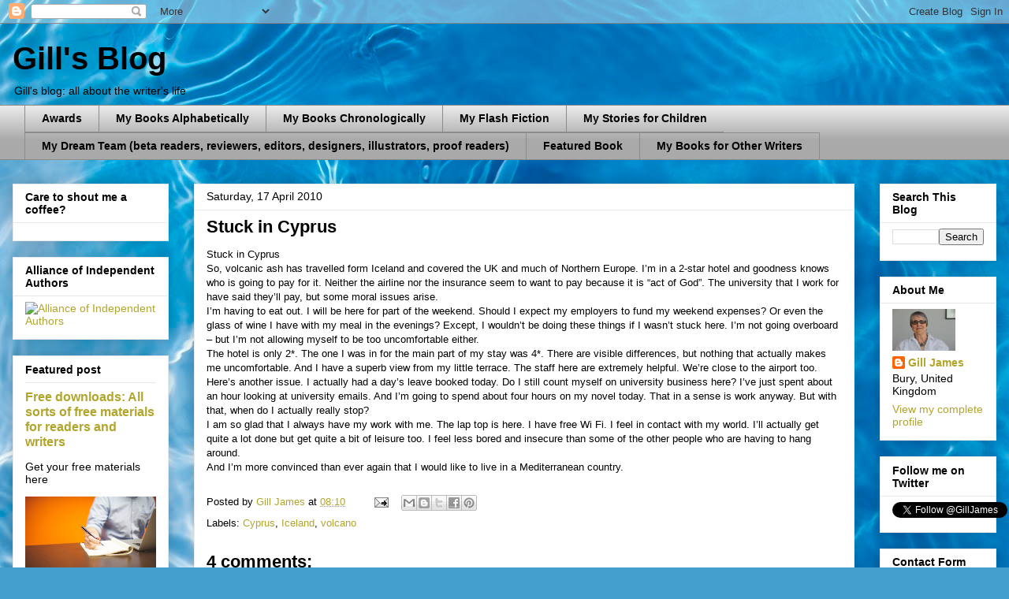

--- FILE ---
content_type: text/html; charset=UTF-8
request_url: https://www.gilljameswriter.com/2010/04/stuck-in-cyprus.html
body_size: 52787
content:
<!DOCTYPE html>
<html class='v2' dir='ltr' lang='en-GB'>
<head>
<link href='https://www.blogger.com/static/v1/widgets/335934321-css_bundle_v2.css' rel='stylesheet' type='text/css'/>
<meta content='width=1100' name='viewport'/>
<meta content='text/html; charset=UTF-8' http-equiv='Content-Type'/>
<meta content='blogger' name='generator'/>
<link href='https://www.gilljameswriter.com/favicon.ico' rel='icon' type='image/x-icon'/>
<link href='http://www.gilljameswriter.com/2010/04/stuck-in-cyprus.html' rel='canonical'/>
<link rel="alternate" type="application/atom+xml" title="Gill&#39;s Blog - Atom" href="https://www.gilljameswriter.com/feeds/posts/default" />
<link rel="alternate" type="application/rss+xml" title="Gill&#39;s Blog - RSS" href="https://www.gilljameswriter.com/feeds/posts/default?alt=rss" />
<link rel="service.post" type="application/atom+xml" title="Gill&#39;s Blog - Atom" href="https://www.blogger.com/feeds/2910220950634467298/posts/default" />

<link rel="alternate" type="application/atom+xml" title="Gill&#39;s Blog - Atom" href="https://www.gilljameswriter.com/feeds/5722478739291902876/comments/default" />
<!--Can't find substitution for tag [blog.ieCssRetrofitLinks]-->
<meta content='http://www.gilljameswriter.com/2010/04/stuck-in-cyprus.html' property='og:url'/>
<meta content='Stuck in Cyprus' property='og:title'/>
<meta content='Stuck in Cyprus  So, volcanic ash has travelled form Iceland and covered the UK and much of Northern Europe. I’m in a 2-star hotel and goodn...' property='og:description'/>
<title>Gill's Blog: Stuck in Cyprus</title>
<style id='page-skin-1' type='text/css'><!--
/*
-----------------------------------------------
Blogger Template Style
Name:     Awesome Inc.
Designer: Tina Chen
URL:      tinachen.org
----------------------------------------------- */
/* Content
----------------------------------------------- */
body {
font: normal normal 13px Arial, Tahoma, Helvetica, FreeSans, sans-serif;
color: #000000;
background: #449FCE url(//themes.googleusercontent.com/image?id=1Yx8_G17Y2iq1fILozyAWpw3LAZeJbkpUPBHtfpEQEFq8iTjs7OGWHGzrzrhHaA_-5r-D) no-repeat fixed top center /* Credit: sbayram (http://www.istockphoto.com/googleimages.php?id=6201476&platform=blogger) */;
}
html body .content-outer {
min-width: 0;
max-width: 100%;
width: 100%;
}
a:link {
text-decoration: none;
color: #b1a52c;
}
a:visited {
text-decoration: none;
color: #597534;
}
a:hover {
text-decoration: underline;
color: #b1a52c;
}
.body-fauxcolumn-outer .cap-top {
position: absolute;
z-index: 1;
height: 276px;
width: 100%;
background: transparent none repeat-x scroll top left;
_background-image: none;
}
/* Columns
----------------------------------------------- */
.content-inner {
padding: 0;
}
.header-inner .section {
margin: 0 16px;
}
.tabs-inner .section {
margin: 0 16px;
}
.main-inner {
padding-top: 30px;
}
.main-inner .column-center-inner,
.main-inner .column-left-inner,
.main-inner .column-right-inner {
padding: 0 5px;
}
*+html body .main-inner .column-center-inner {
margin-top: -30px;
}
#layout .main-inner .column-center-inner {
margin-top: 0;
}
/* Header
----------------------------------------------- */
.header-outer {
margin: 0 0 0 0;
background: rgba(0, 0, 0, 0) none repeat scroll 0 0;
}
.Header h1 {
font: normal bold 40px Arial, Tahoma, Helvetica, FreeSans, sans-serif;
color: #000000;
text-shadow: 0 0 -1px #000000;
}
.Header h1 a {
color: #000000;
}
.Header .description {
font: normal normal 14px Arial, Tahoma, Helvetica, FreeSans, sans-serif;
color: #000000;
}
.header-inner .Header .titlewrapper,
.header-inner .Header .descriptionwrapper {
padding-left: 0;
padding-right: 0;
margin-bottom: 0;
}
.header-inner .Header .titlewrapper {
padding-top: 22px;
}
/* Tabs
----------------------------------------------- */
.tabs-outer {
overflow: hidden;
position: relative;
background: #e9e9e9 url(//www.blogblog.com/1kt/awesomeinc/tabs_gradient_light.png) repeat scroll 0 0;
}
#layout .tabs-outer {
overflow: visible;
}
.tabs-cap-top, .tabs-cap-bottom {
position: absolute;
width: 100%;
border-top: 1px solid #8c8c8c;
}
.tabs-cap-bottom {
bottom: 0;
}
.tabs-inner .widget li a {
display: inline-block;
margin: 0;
padding: .6em 1.5em;
font: normal bold 14px Arial, Tahoma, Helvetica, FreeSans, sans-serif;
color: #000000;
border-top: 1px solid #8c8c8c;
border-bottom: 1px solid #8c8c8c;
border-left: 1px solid #8c8c8c;
height: 16px;
line-height: 16px;
}
.tabs-inner .widget li:last-child a {
border-right: 1px solid #8c8c8c;
}
.tabs-inner .widget li.selected a, .tabs-inner .widget li a:hover {
background: #3d3d3d url(//www.blogblog.com/1kt/awesomeinc/tabs_gradient_light.png) repeat-x scroll 0 -100px;
color: #ffffff;
}
/* Headings
----------------------------------------------- */
h2 {
font: normal bold 14px Arial, Tahoma, Helvetica, FreeSans, sans-serif;
color: #000000;
}
/* Widgets
----------------------------------------------- */
.main-inner .section {
margin: 0 27px;
padding: 0;
}
.main-inner .column-left-outer,
.main-inner .column-right-outer {
margin-top: 0;
}
#layout .main-inner .column-left-outer,
#layout .main-inner .column-right-outer {
margin-top: 0;
}
.main-inner .column-left-inner,
.main-inner .column-right-inner {
background: rgba(0, 0, 0, 0) none repeat 0 0;
-moz-box-shadow: 0 0 0 rgba(0, 0, 0, .2);
-webkit-box-shadow: 0 0 0 rgba(0, 0, 0, .2);
-goog-ms-box-shadow: 0 0 0 rgba(0, 0, 0, .2);
box-shadow: 0 0 0 rgba(0, 0, 0, .2);
-moz-border-radius: 0;
-webkit-border-radius: 0;
-goog-ms-border-radius: 0;
border-radius: 0;
}
#layout .main-inner .column-left-inner,
#layout .main-inner .column-right-inner {
margin-top: 0;
}
.sidebar .widget {
font: normal normal 14px Arial, Tahoma, Helvetica, FreeSans, sans-serif;
color: #000000;
}
.sidebar .widget a:link {
color: #b1a52c;
}
.sidebar .widget a:visited {
color: #597534;
}
.sidebar .widget a:hover {
color: #b1a52c;
}
.sidebar .widget h2 {
text-shadow: 0 0 -1px #000000;
}
.main-inner .widget {
background-color: #ffffff;
border: 1px solid #e9e9e9;
padding: 0 15px 15px;
margin: 20px -16px;
-moz-box-shadow: 0 0 20px rgba(0, 0, 0, .2);
-webkit-box-shadow: 0 0 20px rgba(0, 0, 0, .2);
-goog-ms-box-shadow: 0 0 20px rgba(0, 0, 0, .2);
box-shadow: 0 0 20px rgba(0, 0, 0, .2);
-moz-border-radius: 0;
-webkit-border-radius: 0;
-goog-ms-border-radius: 0;
border-radius: 0;
}
.main-inner .widget h2 {
margin: 0 -15px;
padding: .6em 15px .5em;
border-bottom: 1px solid rgba(0, 0, 0, 0);
}
.footer-inner .widget h2 {
padding: 0 0 .4em;
border-bottom: 1px solid rgba(0, 0, 0, 0);
}
.main-inner .widget h2 + div, .footer-inner .widget h2 + div {
border-top: 1px solid #e9e9e9;
padding-top: 8px;
}
.main-inner .widget .widget-content {
margin: 0 -15px;
padding: 7px 15px 0;
}
.main-inner .widget ul, .main-inner .widget #ArchiveList ul.flat {
margin: -8px -15px 0;
padding: 0;
list-style: none;
}
.main-inner .widget #ArchiveList {
margin: -8px 0 0;
}
.main-inner .widget ul li, .main-inner .widget #ArchiveList ul.flat li {
padding: .5em 15px;
text-indent: 0;
color: #3d3d3d;
border-top: 1px solid #e9e9e9;
border-bottom: 1px solid rgba(0, 0, 0, 0);
}
.main-inner .widget #ArchiveList ul li {
padding-top: .25em;
padding-bottom: .25em;
}
.main-inner .widget ul li:first-child, .main-inner .widget #ArchiveList ul.flat li:first-child {
border-top: none;
}
.main-inner .widget ul li:last-child, .main-inner .widget #ArchiveList ul.flat li:last-child {
border-bottom: none;
}
.post-body {
position: relative;
}
.main-inner .widget .post-body ul {
padding: 0 2.5em;
margin: .5em 0;
list-style: disc;
}
.main-inner .widget .post-body ul li {
padding: 0.25em 0;
margin-bottom: .25em;
color: #000000;
border: none;
}
.footer-inner .widget ul {
padding: 0;
list-style: none;
}
.widget .zippy {
color: #3d3d3d;
}
/* Posts
----------------------------------------------- */
body .main-inner .Blog {
padding: 0;
margin-bottom: 1em;
background-color: transparent;
border: none;
-moz-box-shadow: 0 0 0 rgba(0, 0, 0, 0);
-webkit-box-shadow: 0 0 0 rgba(0, 0, 0, 0);
-goog-ms-box-shadow: 0 0 0 rgba(0, 0, 0, 0);
box-shadow: 0 0 0 rgba(0, 0, 0, 0);
}
.main-inner .section:last-child .Blog:last-child {
padding: 0;
margin-bottom: 1em;
}
.main-inner .widget h2.date-header {
margin: 0 -15px 1px;
padding: 0 0 0 0;
font: normal normal 14px Arial, Tahoma, Helvetica, FreeSans, sans-serif;
color: #000000;
background: transparent none no-repeat scroll top left;
border-top: 0 solid #e9e9e9;
border-bottom: 1px solid rgba(0, 0, 0, 0);
-moz-border-radius-topleft: 0;
-moz-border-radius-topright: 0;
-webkit-border-top-left-radius: 0;
-webkit-border-top-right-radius: 0;
border-top-left-radius: 0;
border-top-right-radius: 0;
position: static;
bottom: 100%;
right: 15px;
text-shadow: 0 0 -1px #000000;
}
.main-inner .widget h2.date-header span {
font: normal normal 14px Arial, Tahoma, Helvetica, FreeSans, sans-serif;
display: block;
padding: .5em 15px;
border-left: 0 solid #e9e9e9;
border-right: 0 solid #e9e9e9;
}
.date-outer {
position: relative;
margin: 30px 0 20px;
padding: 0 15px;
background-color: #ffffff;
border: 1px solid #e9e9e9;
-moz-box-shadow: 0 0 20px rgba(0, 0, 0, .2);
-webkit-box-shadow: 0 0 20px rgba(0, 0, 0, .2);
-goog-ms-box-shadow: 0 0 20px rgba(0, 0, 0, .2);
box-shadow: 0 0 20px rgba(0, 0, 0, .2);
-moz-border-radius: 0;
-webkit-border-radius: 0;
-goog-ms-border-radius: 0;
border-radius: 0;
}
.date-outer:first-child {
margin-top: 0;
}
.date-outer:last-child {
margin-bottom: 20px;
-moz-border-radius-bottomleft: 0;
-moz-border-radius-bottomright: 0;
-webkit-border-bottom-left-radius: 0;
-webkit-border-bottom-right-radius: 0;
-goog-ms-border-bottom-left-radius: 0;
-goog-ms-border-bottom-right-radius: 0;
border-bottom-left-radius: 0;
border-bottom-right-radius: 0;
}
.date-posts {
margin: 0 -15px;
padding: 0 15px;
clear: both;
}
.post-outer, .inline-ad {
border-top: 1px solid #e9e9e9;
margin: 0 -15px;
padding: 15px 15px;
}
.post-outer {
padding-bottom: 10px;
}
.post-outer:first-child {
padding-top: 0;
border-top: none;
}
.post-outer:last-child, .inline-ad:last-child {
border-bottom: none;
}
.post-body {
position: relative;
}
.post-body img {
padding: 8px;
background: rgba(0, 0, 0, 0);
border: 1px solid rgba(0, 0, 0, 0);
-moz-box-shadow: 0 0 0 rgba(0, 0, 0, .2);
-webkit-box-shadow: 0 0 0 rgba(0, 0, 0, .2);
box-shadow: 0 0 0 rgba(0, 0, 0, .2);
-moz-border-radius: 0;
-webkit-border-radius: 0;
border-radius: 0;
}
h3.post-title, h4 {
font: normal bold 22px Arial, Tahoma, Helvetica, FreeSans, sans-serif;
color: #000000;
}
h3.post-title a {
font: normal bold 22px Arial, Tahoma, Helvetica, FreeSans, sans-serif;
color: #000000;
}
h3.post-title a:hover {
color: #b1a52c;
text-decoration: underline;
}
.post-header {
margin: 0 0 1em;
}
.post-body {
line-height: 1.4;
}
.post-outer h2 {
color: #000000;
}
.post-footer {
margin: 1.5em 0 0;
}
#blog-pager {
padding: 15px;
font-size: 120%;
background-color: #ffffff;
border: 1px solid #e9e9e9;
-moz-box-shadow: 0 0 20px rgba(0, 0, 0, .2);
-webkit-box-shadow: 0 0 20px rgba(0, 0, 0, .2);
-goog-ms-box-shadow: 0 0 20px rgba(0, 0, 0, .2);
box-shadow: 0 0 20px rgba(0, 0, 0, .2);
-moz-border-radius: 0;
-webkit-border-radius: 0;
-goog-ms-border-radius: 0;
border-radius: 0;
-moz-border-radius-topleft: 0;
-moz-border-radius-topright: 0;
-webkit-border-top-left-radius: 0;
-webkit-border-top-right-radius: 0;
-goog-ms-border-top-left-radius: 0;
-goog-ms-border-top-right-radius: 0;
border-top-left-radius: 0;
border-top-right-radius-topright: 0;
margin-top: 1em;
}
.blog-feeds, .post-feeds {
margin: 1em 0;
text-align: center;
color: #000000;
}
.blog-feeds a, .post-feeds a {
color: #b1a52c;
}
.blog-feeds a:visited, .post-feeds a:visited {
color: #597534;
}
.blog-feeds a:hover, .post-feeds a:hover {
color: #b1a52c;
}
.post-outer .comments {
margin-top: 2em;
}
/* Comments
----------------------------------------------- */
.comments .comments-content .icon.blog-author {
background-repeat: no-repeat;
background-image: url([data-uri]);
}
.comments .comments-content .loadmore a {
border-top: 1px solid #8c8c8c;
border-bottom: 1px solid #8c8c8c;
}
.comments .continue {
border-top: 2px solid #8c8c8c;
}
/* Footer
----------------------------------------------- */
.footer-outer {
margin: -20px 0 -1px;
padding: 20px 0 0;
color: #000000;
overflow: hidden;
}
.footer-fauxborder-left {
border-top: 1px solid #e9e9e9;
background: #ffffff none repeat scroll 0 0;
-moz-box-shadow: 0 0 20px rgba(0, 0, 0, .2);
-webkit-box-shadow: 0 0 20px rgba(0, 0, 0, .2);
-goog-ms-box-shadow: 0 0 20px rgba(0, 0, 0, .2);
box-shadow: 0 0 20px rgba(0, 0, 0, .2);
margin: 0 -20px;
}
/* Mobile
----------------------------------------------- */
body.mobile {
background-size: auto;
}
.mobile .body-fauxcolumn-outer {
background: transparent none repeat scroll top left;
}
*+html body.mobile .main-inner .column-center-inner {
margin-top: 0;
}
.mobile .main-inner .widget {
padding: 0 0 15px;
}
.mobile .main-inner .widget h2 + div,
.mobile .footer-inner .widget h2 + div {
border-top: none;
padding-top: 0;
}
.mobile .footer-inner .widget h2 {
padding: 0.5em 0;
border-bottom: none;
}
.mobile .main-inner .widget .widget-content {
margin: 0;
padding: 7px 0 0;
}
.mobile .main-inner .widget ul,
.mobile .main-inner .widget #ArchiveList ul.flat {
margin: 0 -15px 0;
}
.mobile .main-inner .widget h2.date-header {
right: 0;
}
.mobile .date-header span {
padding: 0.4em 0;
}
.mobile .date-outer:first-child {
margin-bottom: 0;
border: 1px solid #e9e9e9;
-moz-border-radius-topleft: 0;
-moz-border-radius-topright: 0;
-webkit-border-top-left-radius: 0;
-webkit-border-top-right-radius: 0;
-goog-ms-border-top-left-radius: 0;
-goog-ms-border-top-right-radius: 0;
border-top-left-radius: 0;
border-top-right-radius: 0;
}
.mobile .date-outer {
border-color: #e9e9e9;
border-width: 0 1px 1px;
}
.mobile .date-outer:last-child {
margin-bottom: 0;
}
.mobile .main-inner {
padding: 0;
}
.mobile .header-inner .section {
margin: 0;
}
.mobile .post-outer, .mobile .inline-ad {
padding: 5px 0;
}
.mobile .tabs-inner .section {
margin: 0 10px;
}
.mobile .main-inner .widget h2 {
margin: 0;
padding: 0;
}
.mobile .main-inner .widget h2.date-header span {
padding: 0;
}
.mobile .main-inner .widget .widget-content {
margin: 0;
padding: 7px 0 0;
}
.mobile #blog-pager {
border: 1px solid transparent;
background: #ffffff none repeat scroll 0 0;
}
.mobile .main-inner .column-left-inner,
.mobile .main-inner .column-right-inner {
background: rgba(0, 0, 0, 0) none repeat 0 0;
-moz-box-shadow: none;
-webkit-box-shadow: none;
-goog-ms-box-shadow: none;
box-shadow: none;
}
.mobile .date-posts {
margin: 0;
padding: 0;
}
.mobile .footer-fauxborder-left {
margin: 0;
border-top: inherit;
}
.mobile .main-inner .section:last-child .Blog:last-child {
margin-bottom: 0;
}
.mobile-index-contents {
color: #000000;
}
.mobile .mobile-link-button {
background: #b1a52c url(//www.blogblog.com/1kt/awesomeinc/tabs_gradient_light.png) repeat scroll 0 0;
}
.mobile-link-button a:link, .mobile-link-button a:visited {
color: #ffffff;
}
.mobile .tabs-inner .PageList .widget-content {
background: transparent;
border-top: 1px solid;
border-color: #8c8c8c;
color: #000000;
}
.mobile .tabs-inner .PageList .widget-content .pagelist-arrow {
border-left: 1px solid #8c8c8c;
}

--></style>
<style id='template-skin-1' type='text/css'><!--
body {
min-width: 1280px;
}
.content-outer, .content-fauxcolumn-outer, .region-inner {
min-width: 1280px;
max-width: 1280px;
_width: 1280px;
}
.main-inner .columns {
padding-left: 230px;
padding-right: 180px;
}
.main-inner .fauxcolumn-center-outer {
left: 230px;
right: 180px;
/* IE6 does not respect left and right together */
_width: expression(this.parentNode.offsetWidth -
parseInt("230px") -
parseInt("180px") + 'px');
}
.main-inner .fauxcolumn-left-outer {
width: 230px;
}
.main-inner .fauxcolumn-right-outer {
width: 180px;
}
.main-inner .column-left-outer {
width: 230px;
right: 100%;
margin-left: -230px;
}
.main-inner .column-right-outer {
width: 180px;
margin-right: -180px;
}
#layout {
min-width: 0;
}
#layout .content-outer {
min-width: 0;
width: 800px;
}
#layout .region-inner {
min-width: 0;
width: auto;
}
body#layout div.add_widget {
padding: 8px;
}
body#layout div.add_widget a {
margin-left: 32px;
}
--></style>
<style>
    body {background-image:url(\/\/themes.googleusercontent.com\/image?id=1Yx8_G17Y2iq1fILozyAWpw3LAZeJbkpUPBHtfpEQEFq8iTjs7OGWHGzrzrhHaA_-5r-D);}
    
@media (max-width: 200px) { body {background-image:url(\/\/themes.googleusercontent.com\/image?id=1Yx8_G17Y2iq1fILozyAWpw3LAZeJbkpUPBHtfpEQEFq8iTjs7OGWHGzrzrhHaA_-5r-D&options=w200);}}
@media (max-width: 400px) and (min-width: 201px) { body {background-image:url(\/\/themes.googleusercontent.com\/image?id=1Yx8_G17Y2iq1fILozyAWpw3LAZeJbkpUPBHtfpEQEFq8iTjs7OGWHGzrzrhHaA_-5r-D&options=w400);}}
@media (max-width: 800px) and (min-width: 401px) { body {background-image:url(\/\/themes.googleusercontent.com\/image?id=1Yx8_G17Y2iq1fILozyAWpw3LAZeJbkpUPBHtfpEQEFq8iTjs7OGWHGzrzrhHaA_-5r-D&options=w800);}}
@media (max-width: 1200px) and (min-width: 801px) { body {background-image:url(\/\/themes.googleusercontent.com\/image?id=1Yx8_G17Y2iq1fILozyAWpw3LAZeJbkpUPBHtfpEQEFq8iTjs7OGWHGzrzrhHaA_-5r-D&options=w1200);}}
/* Last tag covers anything over one higher than the previous max-size cap. */
@media (min-width: 1201px) { body {background-image:url(\/\/themes.googleusercontent.com\/image?id=1Yx8_G17Y2iq1fILozyAWpw3LAZeJbkpUPBHtfpEQEFq8iTjs7OGWHGzrzrhHaA_-5r-D&options=w1600);}}
  </style>
<link href='https://www.blogger.com/dyn-css/authorization.css?targetBlogID=2910220950634467298&amp;zx=0dd7628e-67b4-4418-865d-7db1bdf08909' media='none' onload='if(media!=&#39;all&#39;)media=&#39;all&#39;' rel='stylesheet'/><noscript><link href='https://www.blogger.com/dyn-css/authorization.css?targetBlogID=2910220950634467298&amp;zx=0dd7628e-67b4-4418-865d-7db1bdf08909' rel='stylesheet'/></noscript>
<meta name='google-adsense-platform-account' content='ca-host-pub-1556223355139109'/>
<meta name='google-adsense-platform-domain' content='blogspot.com'/>

</head>
<body class='loading variant-light'>
<div class='navbar section' id='navbar' name='Navbar'><div class='widget Navbar' data-version='1' id='Navbar1'><script type="text/javascript">
    function setAttributeOnload(object, attribute, val) {
      if(window.addEventListener) {
        window.addEventListener('load',
          function(){ object[attribute] = val; }, false);
      } else {
        window.attachEvent('onload', function(){ object[attribute] = val; });
      }
    }
  </script>
<div id="navbar-iframe-container"></div>
<script type="text/javascript" src="https://apis.google.com/js/platform.js"></script>
<script type="text/javascript">
      gapi.load("gapi.iframes:gapi.iframes.style.bubble", function() {
        if (gapi.iframes && gapi.iframes.getContext) {
          gapi.iframes.getContext().openChild({
              url: 'https://www.blogger.com/navbar/2910220950634467298?po\x3d5722478739291902876\x26origin\x3dhttps://www.gilljameswriter.com',
              where: document.getElementById("navbar-iframe-container"),
              id: "navbar-iframe"
          });
        }
      });
    </script><script type="text/javascript">
(function() {
var script = document.createElement('script');
script.type = 'text/javascript';
script.src = '//pagead2.googlesyndication.com/pagead/js/google_top_exp.js';
var head = document.getElementsByTagName('head')[0];
if (head) {
head.appendChild(script);
}})();
</script>
</div></div>
<div class='body-fauxcolumns'>
<div class='fauxcolumn-outer body-fauxcolumn-outer'>
<div class='cap-top'>
<div class='cap-left'></div>
<div class='cap-right'></div>
</div>
<div class='fauxborder-left'>
<div class='fauxborder-right'></div>
<div class='fauxcolumn-inner'>
</div>
</div>
<div class='cap-bottom'>
<div class='cap-left'></div>
<div class='cap-right'></div>
</div>
</div>
</div>
<div class='content'>
<div class='content-fauxcolumns'>
<div class='fauxcolumn-outer content-fauxcolumn-outer'>
<div class='cap-top'>
<div class='cap-left'></div>
<div class='cap-right'></div>
</div>
<div class='fauxborder-left'>
<div class='fauxborder-right'></div>
<div class='fauxcolumn-inner'>
</div>
</div>
<div class='cap-bottom'>
<div class='cap-left'></div>
<div class='cap-right'></div>
</div>
</div>
</div>
<div class='content-outer'>
<div class='content-cap-top cap-top'>
<div class='cap-left'></div>
<div class='cap-right'></div>
</div>
<div class='fauxborder-left content-fauxborder-left'>
<div class='fauxborder-right content-fauxborder-right'></div>
<div class='content-inner'>
<header>
<div class='header-outer'>
<div class='header-cap-top cap-top'>
<div class='cap-left'></div>
<div class='cap-right'></div>
</div>
<div class='fauxborder-left header-fauxborder-left'>
<div class='fauxborder-right header-fauxborder-right'></div>
<div class='region-inner header-inner'>
<div class='header section' id='header' name='Header'><div class='widget Header' data-version='1' id='Header1'>
<div id='header-inner'>
<div class='titlewrapper'>
<h1 class='title'>
<a href='https://www.gilljameswriter.com/'>
Gill's Blog
</a>
</h1>
</div>
<div class='descriptionwrapper'>
<p class='description'><span>Gill's blog: all about the writer's life </span></p>
</div>
</div>
</div></div>
</div>
</div>
<div class='header-cap-bottom cap-bottom'>
<div class='cap-left'></div>
<div class='cap-right'></div>
</div>
</div>
</header>
<div class='tabs-outer'>
<div class='tabs-cap-top cap-top'>
<div class='cap-left'></div>
<div class='cap-right'></div>
</div>
<div class='fauxborder-left tabs-fauxborder-left'>
<div class='fauxborder-right tabs-fauxborder-right'></div>
<div class='region-inner tabs-inner'>
<div class='tabs section' id='crosscol' name='Cross-column'><div class='widget PageList' data-version='1' id='PageList1'>
<h2>Pages</h2>
<div class='widget-content'>
<ul>
<li>
<a href='https://www.gilljameswriter.com/p/awards.html'>Awards</a>
</li>
<li>
<a href='http://gilljames.blogspot.com/p/my-books-alphabetically.html'>My Books Alphabetically </a>
</li>
<li>
<a href='http://gilljames.blogspot.com/p/my-books-chronologically.html'>My Books Chronologically </a>
</li>
<li>
<a href='http://gilljames.blogspot.com/p/my-flash-fiction.html'>My Flash Fiction </a>
</li>
<li>
<a href='http://gilljames.blogspot.com/p/my-stories-for-children.html'>My Stories for Children </a>
</li>
<li>
<a href='https://www.gilljameswriter.com/p/my-dream-team.html'>My Dream Team (beta readers, reviewers, editors, designers, illustrators, proof readers)    </a>
</li>
<li>
<a href='https://www.gilljameswriter.com/p/featured-book.html'>Featured Book </a>
</li>
<li>
<a href='https://www.gilljameswriter.com/p/my-books-for-other-writers.html'>My Books for Other Writers </a>
</li>
</ul>
<div class='clear'></div>
</div>
</div></div>
<div class='tabs no-items section' id='crosscol-overflow' name='Cross-Column 2'></div>
</div>
</div>
<div class='tabs-cap-bottom cap-bottom'>
<div class='cap-left'></div>
<div class='cap-right'></div>
</div>
</div>
<div class='main-outer'>
<div class='main-cap-top cap-top'>
<div class='cap-left'></div>
<div class='cap-right'></div>
</div>
<div class='fauxborder-left main-fauxborder-left'>
<div class='fauxborder-right main-fauxborder-right'></div>
<div class='region-inner main-inner'>
<div class='columns fauxcolumns'>
<div class='fauxcolumn-outer fauxcolumn-center-outer'>
<div class='cap-top'>
<div class='cap-left'></div>
<div class='cap-right'></div>
</div>
<div class='fauxborder-left'>
<div class='fauxborder-right'></div>
<div class='fauxcolumn-inner'>
</div>
</div>
<div class='cap-bottom'>
<div class='cap-left'></div>
<div class='cap-right'></div>
</div>
</div>
<div class='fauxcolumn-outer fauxcolumn-left-outer'>
<div class='cap-top'>
<div class='cap-left'></div>
<div class='cap-right'></div>
</div>
<div class='fauxborder-left'>
<div class='fauxborder-right'></div>
<div class='fauxcolumn-inner'>
</div>
</div>
<div class='cap-bottom'>
<div class='cap-left'></div>
<div class='cap-right'></div>
</div>
</div>
<div class='fauxcolumn-outer fauxcolumn-right-outer'>
<div class='cap-top'>
<div class='cap-left'></div>
<div class='cap-right'></div>
</div>
<div class='fauxborder-left'>
<div class='fauxborder-right'></div>
<div class='fauxcolumn-inner'>
</div>
</div>
<div class='cap-bottom'>
<div class='cap-left'></div>
<div class='cap-right'></div>
</div>
</div>
<!-- corrects IE6 width calculation -->
<div class='columns-inner'>
<div class='column-center-outer'>
<div class='column-center-inner'>
<div class='main section' id='main' name='Main'><div class='widget Blog' data-version='1' id='Blog1'>
<div class='blog-posts hfeed'>

          <div class="date-outer">
        
<h2 class='date-header'><span>Saturday, 17 April 2010</span></h2>

          <div class="date-posts">
        
<div class='post-outer'>
<div class='post hentry uncustomized-post-template' itemprop='blogPost' itemscope='itemscope' itemtype='http://schema.org/BlogPosting'>
<meta content='2910220950634467298' itemprop='blogId'/>
<meta content='5722478739291902876' itemprop='postId'/>
<a name='5722478739291902876'></a>
<h3 class='post-title entry-title' itemprop='name'>
Stuck in Cyprus
</h3>
<div class='post-header'>
<div class='post-header-line-1'></div>
</div>
<div class='post-body entry-content' id='post-body-5722478739291902876' itemprop='description articleBody'>
Stuck in Cyprus<br />
So, volcanic ash has travelled form Iceland and covered the UK and much of Northern Europe. I&#8217;m in a 2-star hotel and goodness knows who is going to pay for it. Neither the airline nor the insurance seem to want to pay because it is &#8220;act of God&#8221;. The university that I work for have said they&#8217;ll pay, but some moral issues arise. <br />
I&#8217;m having to eat out. I will be here for part of the weekend. Should I expect my employers to fund my weekend expenses? Or even the glass of wine I have with my meal in the evenings? Except, I wouldn&#8217;t be doing these things if I wasn&#8217;t stuck here. I&#8217;m not going overboard &#8211; but I&#8217;m not allowing myself to be too uncomfortable either. <br />
The hotel is only 2*. The one I was in for the main part of my stay was 4*. There are visible differences, but nothing that actually makes me uncomfortable. And I have a superb view from my little terrace. The staff here are extremely helpful. We&#8217;re close to the airport too. <br />
Here&#8217;s another issue. I actually had a day&#8217;s leave booked today. Do I still count myself on university business here? I&#8217;ve just spent about an hour looking at university emails. And I&#8217;m going to spend about four hours on my novel today. That in a sense is work anyway. But with that, when do I actually really stop? <br />
I am so glad that I always have my work with me. The lap top is here. I have free Wi Fi. I feel in contact with my world. I&#8217;ll actually get quite a lot done but get quite a bit of leisure too. I feel less bored and insecure than some of the other people who are having to hang around. <br />
And I&#8217;m more convinced than ever again that I would like to live in a Mediterranean country.
<div style='clear: both;'></div>
</div>
<div class='post-footer'>
<div class='post-footer-line post-footer-line-1'>
<span class='post-author vcard'>
Posted by
<span class='fn' itemprop='author' itemscope='itemscope' itemtype='http://schema.org/Person'>
<meta content='https://www.blogger.com/profile/13907328485580011762' itemprop='url'/>
<a class='g-profile' href='https://www.blogger.com/profile/13907328485580011762' rel='author' title='author profile'>
<span itemprop='name'>Gill James</span>
</a>
</span>
</span>
<span class='post-timestamp'>
at
<meta content='http://www.gilljameswriter.com/2010/04/stuck-in-cyprus.html' itemprop='url'/>
<a class='timestamp-link' href='https://www.gilljameswriter.com/2010/04/stuck-in-cyprus.html' rel='bookmark' title='permanent link'><abbr class='published' itemprop='datePublished' title='2010-04-17T08:10:00+01:00'>08:10</abbr></a>
</span>
<span class='post-comment-link'>
</span>
<span class='post-icons'>
<span class='item-action'>
<a href='https://www.blogger.com/email-post/2910220950634467298/5722478739291902876' title='Email Post'>
<img alt='' class='icon-action' height='13' src='https://resources.blogblog.com/img/icon18_email.gif' width='18'/>
</a>
</span>
<span class='item-control blog-admin pid-274173358'>
<a href='https://www.blogger.com/post-edit.g?blogID=2910220950634467298&postID=5722478739291902876&from=pencil' title='Edit Post'>
<img alt='' class='icon-action' height='18' src='https://resources.blogblog.com/img/icon18_edit_allbkg.gif' width='18'/>
</a>
</span>
</span>
<div class='post-share-buttons goog-inline-block'>
<a class='goog-inline-block share-button sb-email' href='https://www.blogger.com/share-post.g?blogID=2910220950634467298&postID=5722478739291902876&target=email' target='_blank' title='Email This'><span class='share-button-link-text'>Email This</span></a><a class='goog-inline-block share-button sb-blog' href='https://www.blogger.com/share-post.g?blogID=2910220950634467298&postID=5722478739291902876&target=blog' onclick='window.open(this.href, "_blank", "height=270,width=475"); return false;' target='_blank' title='BlogThis!'><span class='share-button-link-text'>BlogThis!</span></a><a class='goog-inline-block share-button sb-twitter' href='https://www.blogger.com/share-post.g?blogID=2910220950634467298&postID=5722478739291902876&target=twitter' target='_blank' title='Share to X'><span class='share-button-link-text'>Share to X</span></a><a class='goog-inline-block share-button sb-facebook' href='https://www.blogger.com/share-post.g?blogID=2910220950634467298&postID=5722478739291902876&target=facebook' onclick='window.open(this.href, "_blank", "height=430,width=640"); return false;' target='_blank' title='Share to Facebook'><span class='share-button-link-text'>Share to Facebook</span></a><a class='goog-inline-block share-button sb-pinterest' href='https://www.blogger.com/share-post.g?blogID=2910220950634467298&postID=5722478739291902876&target=pinterest' target='_blank' title='Share to Pinterest'><span class='share-button-link-text'>Share to Pinterest</span></a>
</div>
</div>
<div class='post-footer-line post-footer-line-2'>
<span class='post-labels'>
Labels:
<a href='https://www.gilljameswriter.com/search/label/Cyprus' rel='tag'>Cyprus</a>,
<a href='https://www.gilljameswriter.com/search/label/Iceland' rel='tag'>Iceland</a>,
<a href='https://www.gilljameswriter.com/search/label/volcano' rel='tag'>volcano</a>
</span>
</div>
<div class='post-footer-line post-footer-line-3'>
<span class='post-location'>
</span>
</div>
</div>
</div>
<div class='comments' id='comments'>
<a name='comments'></a>
<h4>4 comments:</h4>
<div id='Blog1_comments-block-wrapper'>
<dl class='avatar-comment-indent' id='comments-block'>
<dt class='comment-author ' id='c7977739909364707060'>
<a name='c7977739909364707060'></a>
<div class="avatar-image-container avatar-stock"><span dir="ltr"><a href="https://www.blogger.com/profile/12694158807826275846" target="" rel="nofollow" onclick="" class="avatar-hovercard" id="av-7977739909364707060-12694158807826275846"><img src="//www.blogger.com/img/blogger_logo_round_35.png" width="35" height="35" alt="" title="joanne fox">

</a></span></div>
<a href='https://www.blogger.com/profile/12694158807826275846' rel='nofollow'>joanne fox</a>
said...
</dt>
<dd class='comment-body' id='Blog1_cmt-7977739909364707060'>
<p>
Oh Gill - I do feel sorry for everyone stranded, especially those stuck in airports en route to somewhere. Hope you get home soon.
</p>
</dd>
<dd class='comment-footer'>
<span class='comment-timestamp'>
<a href='https://www.gilljameswriter.com/2010/04/stuck-in-cyprus.html?showComment=1271513422231#c7977739909364707060' title='comment permalink'>
17 April 2010 at 15:10
</a>
<span class='item-control blog-admin pid-1763660111'>
<a class='comment-delete' href='https://www.blogger.com/comment/delete/2910220950634467298/7977739909364707060' title='Delete Comment'>
<img src='https://resources.blogblog.com/img/icon_delete13.gif'/>
</a>
</span>
</span>
</dd>
<dt class='comment-author ' id='c3443135734353513779'>
<a name='c3443135734353513779'></a>
<div class="avatar-image-container avatar-stock"><span dir="ltr"><a href="https://www.blogger.com/profile/07849134901014230762" target="" rel="nofollow" onclick="" class="avatar-hovercard" id="av-3443135734353513779-07849134901014230762"><img src="//www.blogger.com/img/blogger_logo_round_35.png" width="35" height="35" alt="" title="teasawilliams">

</a></span></div>
<a href='https://www.blogger.com/profile/07849134901014230762' rel='nofollow'>teasawilliams</a>
said...
</dt>
<dd class='comment-body' id='Blog1_cmt-3443135734353513779'>
<p>
there are 3 of us from my family who are stuck in North Cyprus. if there were enough of us maybe we could hire a coach or something from Turkey? Teresa
</p>
</dd>
<dd class='comment-footer'>
<span class='comment-timestamp'>
<a href='https://www.gilljameswriter.com/2010/04/stuck-in-cyprus.html?showComment=1271662732899#c3443135734353513779' title='comment permalink'>
19 April 2010 at 08:38
</a>
<span class='item-control blog-admin pid-1750081720'>
<a class='comment-delete' href='https://www.blogger.com/comment/delete/2910220950634467298/3443135734353513779' title='Delete Comment'>
<img src='https://resources.blogblog.com/img/icon_delete13.gif'/>
</a>
</span>
</span>
</dd>
<dt class='comment-author ' id='c3853044326845460822'>
<a name='c3853044326845460822'></a>
<div class="avatar-image-container avatar-stock"><span dir="ltr"><a href="https://www.blogger.com/profile/07886453824041366913" target="" rel="nofollow" onclick="" class="avatar-hovercard" id="av-3853044326845460822-07886453824041366913"><img src="//www.blogger.com/img/blogger_logo_round_35.png" width="35" height="35" alt="" title="jane944">

</a></span></div>
<a href='https://www.blogger.com/profile/07886453824041366913' rel='nofollow'>jane944</a>
said...
</dt>
<dd class='comment-body' id='Blog1_cmt-3853044326845460822'>
<p>
my sister stuck in northern cyprus with 2 friends ....
</p>
</dd>
<dd class='comment-footer'>
<span class='comment-timestamp'>
<a href='https://www.gilljameswriter.com/2010/04/stuck-in-cyprus.html?showComment=1271777411070#c3853044326845460822' title='comment permalink'>
20 April 2010 at 16:30
</a>
<span class='item-control blog-admin pid-1124598562'>
<a class='comment-delete' href='https://www.blogger.com/comment/delete/2910220950634467298/3853044326845460822' title='Delete Comment'>
<img src='https://resources.blogblog.com/img/icon_delete13.gif'/>
</a>
</span>
</span>
</dd>
<dt class='comment-author ' id='c7017153673629776990'>
<a name='c7017153673629776990'></a>
<div class="avatar-image-container vcard"><span dir="ltr"><a href="https://www.blogger.com/profile/00862853342733555409" target="" rel="nofollow" onclick="" class="avatar-hovercard" id="av-7017153673629776990-00862853342733555409"><img src="https://resources.blogblog.com/img/blank.gif" width="35" height="35" class="delayLoad" style="display: none;" longdesc="//blogger.googleusercontent.com/img/b/R29vZ2xl/AVvXsEicGs0ugnhH4FhofNU2LvdLiJe-sDXGtrxKYPypMJThGAo8RARexULgvEozj9wQ0R5zGEXZBt3Q4qmaAfVwZVZ-LM_wrhyTqTCV-jE3kcVuaMv-CMsjn-cW-_soUd3mRUs/s45-c/cristina1.jpg" alt="" title="Cristina Costa">

<noscript><img src="//blogger.googleusercontent.com/img/b/R29vZ2xl/AVvXsEicGs0ugnhH4FhofNU2LvdLiJe-sDXGtrxKYPypMJThGAo8RARexULgvEozj9wQ0R5zGEXZBt3Q4qmaAfVwZVZ-LM_wrhyTqTCV-jE3kcVuaMv-CMsjn-cW-_soUd3mRUs/s45-c/cristina1.jpg" width="35" height="35" class="photo" alt=""></noscript></a></span></div>
<a href='https://www.blogger.com/profile/00862853342733555409' rel='nofollow'>Cristina Costa</a>
said...
</dt>
<dd class='comment-body' id='Blog1_cmt-7017153673629776990'>
<p>
It&#39;s a funny feeling isn&#39;t it...? to be stuck in a place..doesn&#39;t matter how beautiful that place was, I felt helpless! I got stuck in OPorto. And although I had gone there on a work visit, I felt bad having to post-pone some meetings due to the fact I could not get back to the UK.<br />If it weren&#39;t for the meetings, It would have been OK, because I kept in touch via email and skype and continued doing my work. Actually I did  lot of writing those days without a lot of distraction. I am not sure if it was the place that inspired me, or the fact I didn&#39;t get people coming in and out of the office all the time.<br /><br />The contrasting part of my experience with yours is related with the support provided by the airline. I flew with easyjet and once I learnt the flight had been cancelled I thought: OMG - now I will have to find a place to stay and God knows when I&#39;ll be able to get back. That, fortunately, wasn&#39;t the case. Easyjey, despite the 6 hour queue due to all their flights having been cancelled that day, put us all in 4* hotels and provided 3 meals a day. They also gave me a chance to fly to another airport just so I could touch british soil. After a failed attempt to reach the island via Newcastle (as air space was still closed) I landed in Doncaster 6 days after.<br />My only problem was internet access, which, to do my work, I cannot go without. Between hotel Internet bills and mobile internet access I have probably spent an extra &#163;100. That actually hurt! You would think that mobile internet here or in Europe would be the same price. After all the connection is being provided by a satellite which probably doesn&#39;t even sit in the UK!   <br /><br />So glad to be back. I&#39;m off again in a couple of weeks. i hope to be able to get back OK!
</p>
</dd>
<dd class='comment-footer'>
<span class='comment-timestamp'>
<a href='https://www.gilljameswriter.com/2010/04/stuck-in-cyprus.html?showComment=1274517873512#c7017153673629776990' title='comment permalink'>
22 May 2010 at 09:44
</a>
<span class='item-control blog-admin pid-2074129744'>
<a class='comment-delete' href='https://www.blogger.com/comment/delete/2910220950634467298/7017153673629776990' title='Delete Comment'>
<img src='https://resources.blogblog.com/img/icon_delete13.gif'/>
</a>
</span>
</span>
</dd>
</dl>
</div>
<p class='comment-footer'>
<a href='https://www.blogger.com/comment/fullpage/post/2910220950634467298/5722478739291902876' onclick=''>Post a Comment</a>
</p>
</div>
</div>

        </div></div>
      
</div>
<div class='blog-pager' id='blog-pager'>
<span id='blog-pager-newer-link'>
<a class='blog-pager-newer-link' href='https://www.gilljameswriter.com/2010/04/remote-control-teaching.html' id='Blog1_blog-pager-newer-link' title='Newer Post'>Newer Post</a>
</span>
<span id='blog-pager-older-link'>
<a class='blog-pager-older-link' href='https://www.gilljameswriter.com/2010/04/creative-writing-in-other-languages.html' id='Blog1_blog-pager-older-link' title='Older Post'>Older Post</a>
</span>
<a class='home-link' href='https://www.gilljameswriter.com/'>Home</a>
</div>
<div class='clear'></div>
<div class='post-feeds'>
<div class='feed-links'>
Subscribe to:
<a class='feed-link' href='https://www.gilljameswriter.com/feeds/5722478739291902876/comments/default' target='_blank' type='application/atom+xml'>Post Comments (Atom)</a>
</div>
</div>
</div></div>
</div>
</div>
<div class='column-left-outer'>
<div class='column-left-inner'>
<aside>
<div class='sidebar section' id='sidebar-left-1'><div class='widget HTML' data-version='1' id='HTML3'>
<h2 class='title'>Care to shout me a coffee?</h2>
<div class='widget-content'>
<script src='https://storage.ko-fi.com/cdn/scripts/overlay-widget.js'></script>
<script>
  kofiWidgetOverlay.draw('gilljames12122', {
    'type': 'floating-chat',
    'floating-chat.donateButton.text': 'Support Me',
    'floating-chat.donateButton.background-color': '#00b9fe',
    'floating-chat.donateButton.text-color': '#fff'
  });
</script>
</div>
<div class='clear'></div>
</div><div class='widget HTML' data-version='1' id='HTML1'>
<h2 class='title'>Alliance of Independent Authors</h2>
<div class='widget-content'>
<a href="https://allianceindependentauthors.org/?affid=11291"><img src="https://allianceindependentauthors.org/members/banners/banner-125x125.png"  width="125" height="125" alt="Alliance of Independent Authors" /></a>
</div>
<div class='clear'></div>
</div><div class='widget FeaturedPost' data-version='1' id='FeaturedPost1'>
<h2 class='title'>Featured post</h2>
<div class='post-summary'>
<h3><a href='https://www.gilljameswriter.com/2017/01/free-download-writng-young-adult-novel.html'>Free downloads: All sorts of free materials for readers and writers </a></h3>
<p>
Get your free materials here      
</p>
<img class='image' src='https://blogger.googleusercontent.com/img/b/R29vZ2xl/AVvXsEi5wCmC4Vpb2o2y1p0cL3yhjfpRJKhioBDqlryISp7xsFO4tdc_6ra5Y4k6HL665DKzYkKKiHUj8lp7eg4GEhxByw-GyRHkjkocwwFcIKmGbQ8M_a-wwmOukA8dPMFlQeIO2crQkpx1gi0/s320/entrepreneur-593378_1280.jpg'/>
</div>
<style type='text/css'>
    .image {
      width: 100%;
    }
  </style>
<div class='clear'></div>
</div><div class='widget Subscribe' data-version='1' id='Subscribe1'>
<div style='white-space:nowrap'>
<h2 class='title'>Subscribe To Gill's Blog</h2>
<div class='widget-content'>
<div class='subscribe-wrapper subscribe-type-POST'>
<div class='subscribe expanded subscribe-type-POST' id='SW_READER_LIST_Subscribe1POST' style='display:none;'>
<div class='top'>
<span class='inner' onclick='return(_SW_toggleReaderList(event, "Subscribe1POST"));'>
<img class='subscribe-dropdown-arrow' src='https://resources.blogblog.com/img/widgets/arrow_dropdown.gif'/>
<img align='absmiddle' alt='' border='0' class='feed-icon' src='https://resources.blogblog.com/img/icon_feed12.png'/>
Posts
</span>
<div class='feed-reader-links'>
<a class='feed-reader-link' href='https://www.netvibes.com/subscribe.php?url=https%3A%2F%2Fwww.gilljameswriter.com%2Ffeeds%2Fposts%2Fdefault' target='_blank'>
<img src='https://resources.blogblog.com/img/widgets/subscribe-netvibes.png'/>
</a>
<a class='feed-reader-link' href='https://add.my.yahoo.com/content?url=https%3A%2F%2Fwww.gilljameswriter.com%2Ffeeds%2Fposts%2Fdefault' target='_blank'>
<img src='https://resources.blogblog.com/img/widgets/subscribe-yahoo.png'/>
</a>
<a class='feed-reader-link' href='https://www.gilljameswriter.com/feeds/posts/default' target='_blank'>
<img align='absmiddle' class='feed-icon' src='https://resources.blogblog.com/img/icon_feed12.png'/>
                  Atom
                </a>
</div>
</div>
<div class='bottom'></div>
</div>
<div class='subscribe' id='SW_READER_LIST_CLOSED_Subscribe1POST' onclick='return(_SW_toggleReaderList(event, "Subscribe1POST"));'>
<div class='top'>
<span class='inner'>
<img class='subscribe-dropdown-arrow' src='https://resources.blogblog.com/img/widgets/arrow_dropdown.gif'/>
<span onclick='return(_SW_toggleReaderList(event, "Subscribe1POST"));'>
<img align='absmiddle' alt='' border='0' class='feed-icon' src='https://resources.blogblog.com/img/icon_feed12.png'/>
Posts
</span>
</span>
</div>
<div class='bottom'></div>
</div>
</div>
<div class='subscribe-wrapper subscribe-type-PER_POST'>
<div class='subscribe expanded subscribe-type-PER_POST' id='SW_READER_LIST_Subscribe1PER_POST' style='display:none;'>
<div class='top'>
<span class='inner' onclick='return(_SW_toggleReaderList(event, "Subscribe1PER_POST"));'>
<img class='subscribe-dropdown-arrow' src='https://resources.blogblog.com/img/widgets/arrow_dropdown.gif'/>
<img align='absmiddle' alt='' border='0' class='feed-icon' src='https://resources.blogblog.com/img/icon_feed12.png'/>
Comments
</span>
<div class='feed-reader-links'>
<a class='feed-reader-link' href='https://www.netvibes.com/subscribe.php?url=https%3A%2F%2Fwww.gilljameswriter.com%2Ffeeds%2F5722478739291902876%2Fcomments%2Fdefault' target='_blank'>
<img src='https://resources.blogblog.com/img/widgets/subscribe-netvibes.png'/>
</a>
<a class='feed-reader-link' href='https://add.my.yahoo.com/content?url=https%3A%2F%2Fwww.gilljameswriter.com%2Ffeeds%2F5722478739291902876%2Fcomments%2Fdefault' target='_blank'>
<img src='https://resources.blogblog.com/img/widgets/subscribe-yahoo.png'/>
</a>
<a class='feed-reader-link' href='https://www.gilljameswriter.com/feeds/5722478739291902876/comments/default' target='_blank'>
<img align='absmiddle' class='feed-icon' src='https://resources.blogblog.com/img/icon_feed12.png'/>
                  Atom
                </a>
</div>
</div>
<div class='bottom'></div>
</div>
<div class='subscribe' id='SW_READER_LIST_CLOSED_Subscribe1PER_POST' onclick='return(_SW_toggleReaderList(event, "Subscribe1PER_POST"));'>
<div class='top'>
<span class='inner'>
<img class='subscribe-dropdown-arrow' src='https://resources.blogblog.com/img/widgets/arrow_dropdown.gif'/>
<span onclick='return(_SW_toggleReaderList(event, "Subscribe1PER_POST"));'>
<img align='absmiddle' alt='' border='0' class='feed-icon' src='https://resources.blogblog.com/img/icon_feed12.png'/>
Comments
</span>
</span>
</div>
<div class='bottom'></div>
</div>
</div>
<div style='clear:both'></div>
</div>
</div>
<div class='clear'></div>
</div><div class='widget HTML' data-version='1' id='HTML2'>
<h2 class='title'>Daily tip</h2>
<div class='widget-content'>
<center>  
<table width="162" border="1" cellpadding="4" cellspacing="0"  bordercolor="#000000" bordercolorlight="#ffffff" bordercolordark="#000000"  bgcolor="#F3B64B">
<tr>         
<td width="160"><p align="center"><a  href="http://www.right-writing.com/ways.html"  target="_blank"><img src="https://lh3.googleusercontent.com/blogger_img_proxy/AEn0k_usbLYNEHztYkSzW8scwsTqLDmSZvcKWRZyJZaQNs7a9boXgFSj8gUDCcGENHnSZWwuKZxv_TJUwLpoCLxpubhrDC0y8G9Kp-YhmZusI4RAT8BnHjSBWmYmzh_0=s0-d" width="148" height="54" border="0"></a><br />
<script language="JavaScript" src="//bookproposals.homestead.com/WritingTips.js"></script>   
<br />   <span  class="style111"></span> </p>
<center>
________________<br />
<a href="http://bookproposals.homestead.com/Addwritingtip.html"><font size="1" color="000000" ><em>Add this to your site</em></font></a> </center></td> </tr></table></center>
</div>
<div class='clear'></div>
</div><div class='widget BlogSearch' data-version='1' id='BlogSearch1'>
<h2 class='title'>Search This Blog</h2>
<div class='widget-content'>
<div id='BlogSearch1_form'>
<form action='https://www.gilljameswriter.com/search' class='gsc-search-box' target='_top'>
<table cellpadding='0' cellspacing='0' class='gsc-search-box'>
<tbody>
<tr>
<td class='gsc-input'>
<input autocomplete='off' class='gsc-input' name='q' size='10' title='search' type='text' value=''/>
</td>
<td class='gsc-search-button'>
<input class='gsc-search-button' title='search' type='submit' value='Search'/>
</td>
</tr>
</tbody>
</table>
</form>
</div>
</div>
<div class='clear'></div>
</div><div class='widget LinkList' data-version='1' id='LinkList2'>
<h2>Gill's Other Sites and Blogs</h2>
<div class='widget-content'>
<ul>
<li><a href='http://cafelitcreativecafe.blogspot.co.uk/'>CafeLit</a></li>
<li><a href='http://www.gilljaems.co.uk/'>Gill James</a></li>
<li><a href='http://gillsrecommendedreads.blogspot.co.uk/'>Recommended Reads</a></li>
<li><a href='http://roziasglog.blogspot.com/'>Rozia</a></li>
<li><a href='http://gillssamplesundays.blogspot.co.uk/'>Sample Sundays</a></li>
<li><a href='http://thecreativecafeproject.blogspot.co.uk/'>The Creative Cafe Project Blog</a></li>
<li><a href='http://creative-writingteacher.blogspot.co.uk/'>Writing Teacher</a></li>
</ul>
<div class='clear'></div>
</div>
</div><div class='widget PopularPosts' data-version='1' id='PopularPosts1'>
<h2>Popular Posts</h2>
<div class='widget-content popular-posts'>
<ul>
<li>
<div class='item-content'>
<div class='item-title'><a href='https://www.gilljameswriter.com/2009/11/crafting-recrafting-and-crafting-again.html'>Crafting, Recrafting and Crafting Again</a></div>
<div class='item-snippet'>I snatched a couple of hours yesterday to work on an academic book proposal. It should have been with the editor a month ago but there was a...</div>
</div>
<div style='clear: both;'></div>
</li>
<li>
<div class='item-content'>
<div class='item-title'><a href='https://www.gilljameswriter.com/2009/09/kotuku-deborah-savage.html'>Kotuku (Deborah Savage)</a></div>
<div class='item-snippet'>Kotuku Deborha Savage&#8217;s Kotuku is an interesting read. There is some mystery and Savage is very clever in the way she gradually reveals how ...</div>
</div>
<div style='clear: both;'></div>
</li>
<li>
<div class='item-content'>
<div class='item-title'><a href='https://www.gilljameswriter.com/2009/12/animal-anthology.html'>Animal Anthology</a></div>
<div class='item-snippet'>We&#8217;ve had great news about Bridge House&#8217;s animal anthology. Not only do we have Virginia McKenna approving of the idea of the book and writi...</div>
</div>
<div style='clear: both;'></div>
</li>
<li>
<div class='item-content'>
<div class='item-thumbnail'>
<a href='https://www.gilljameswriter.com/2018/03/today-i-welcome-to-my-blog-mandy.html' target='_blank'>
<img alt='' border='0' src='https://blogger.googleusercontent.com/img/b/R29vZ2xl/AVvXsEgmCJPDQbqqR8w_NOcM2gZQicyQxx1YgivUCHLyiMwImnSj3ED8S93lUBpqSVCcR0PfcqSXX1AhnJWyqy2aSRFI2jlJcigSonZsiBSK0uYw9lvA8-o9jI6TDJxmsRnBgH0CCPyWJnMytxg/w72-h72-p-k-no-nu/BCH_medium.jpg'/>
</a>
</div>
<div class='item-title'><a href='https://www.gilljameswriter.com/2018/03/today-i-welcome-to-my-blog-mandy.html'>An Interview with Mandy Huggins </a></div>
<div class='item-snippet'>   Today I welcome to my blog Mandy Huggins whose lovely collection Brightly Coloured Horses we have recently published through our  Chaplet...</div>
</div>
<div style='clear: both;'></div>
</li>
<li>
<div class='item-content'>
<div class='item-thumbnail'>
<a href='https://www.gilljameswriter.com/2020/07/reviews-please.html' target='_blank'>
<img alt='' border='0' src='https://lh3.googleusercontent.com/blogger_img_proxy/[base64]w72-h72-p-k-no-nu'/>
</a>
</div>
<div class='item-title'><a href='https://www.gilljameswriter.com/2020/07/reviews-please.html'>Reviews please</a></div>
<div class='item-snippet'>          From time to time I&#8217;ll make an appeal here for a review. Reviews are so important for writers. I&#8217;ve actually taken the decision to...</div>
</div>
<div style='clear: both;'></div>
</li>
</ul>
<div class='clear'></div>
</div>
</div></div>
</aside>
</div>
</div>
<div class='column-right-outer'>
<div class='column-right-inner'>
<aside>
<div class='sidebar section' id='sidebar-right-1'><div class='widget BlogSearch' data-version='1' id='BlogSearch2'>
<h2 class='title'>Search This Blog</h2>
<div class='widget-content'>
<div id='BlogSearch2_form'>
<form action='https://www.gilljameswriter.com/search' class='gsc-search-box' target='_top'>
<table cellpadding='0' cellspacing='0' class='gsc-search-box'>
<tbody>
<tr>
<td class='gsc-input'>
<input autocomplete='off' class='gsc-input' name='q' size='10' title='search' type='text' value=''/>
</td>
<td class='gsc-search-button'>
<input class='gsc-search-button' title='search' type='submit' value='Search'/>
</td>
</tr>
</tbody>
</table>
</form>
</div>
</div>
<div class='clear'></div>
</div><div class='widget Profile' data-version='1' id='Profile1'>
<h2>About Me</h2>
<div class='widget-content'>
<a href='https://www.blogger.com/profile/13907328485580011762'><img alt='My photo' class='profile-img' height='53' src='//blogger.googleusercontent.com/img/b/R29vZ2xl/AVvXsEiJWQlkAglDzjJO7c9vWNpuF2pArsbf3u15t8LfK0UoLF_i53wq-kPOLLcHG5ble8iL48I0XuzbS9B6TRFEpN4IqD51VHKCi4cUjFLlmM5GOnPsarXkwa_oScQdViI-3ZQ/s113/16-05-2015+Photographs+of+Writers+SoA+meeting+330.JPG' width='80'/></a>
<dl class='profile-datablock'>
<dt class='profile-data'>
<a class='profile-name-link g-profile' href='https://www.blogger.com/profile/13907328485580011762' rel='author' style='background-image: url(//www.blogger.com/img/logo-16.png);'>
Gill James
</a>
</dt>
<dd class='profile-data'>Bury, United Kingdom</dd>
</dl>
<a class='profile-link' href='https://www.blogger.com/profile/13907328485580011762' rel='author'>View my complete profile</a>
<div class='clear'></div>
</div>
</div><div class='widget HTML' data-version='1' id='HTML5'>
<h2 class='title'>Follow me on Twitter</h2>
<div class='widget-content'>
<a href="https://twitter.com/GillJames" class="twitter-follow-button" data-show-count="false">Follow @GillJames</a>
<script src="//platform.twitter.com/widgets.js" type="text/javascript"></script>
</div>
<div class='clear'></div>
</div><div class='widget ContactForm' data-version='1' id='ContactForm1'>
<h2 class='title'>Contact Form</h2>
<div class='contact-form-widget'>
<div class='form'>
<form name='contact-form'>
<p></p>
Name
<br/>
<input class='contact-form-name' id='ContactForm1_contact-form-name' name='name' size='30' type='text' value=''/>
<p></p>
Email
<span style='font-weight: bolder;'>*</span>
<br/>
<input class='contact-form-email' id='ContactForm1_contact-form-email' name='email' size='30' type='text' value=''/>
<p></p>
Message
<span style='font-weight: bolder;'>*</span>
<br/>
<textarea class='contact-form-email-message' cols='25' id='ContactForm1_contact-form-email-message' name='email-message' rows='5'></textarea>
<p></p>
<input class='contact-form-button contact-form-button-submit' id='ContactForm1_contact-form-submit' type='button' value='Send'/>
<p></p>
<div style='text-align: center; max-width: 222px; width: 100%'>
<p class='contact-form-error-message' id='ContactForm1_contact-form-error-message'></p>
<p class='contact-form-success-message' id='ContactForm1_contact-form-success-message'></p>
</div>
</form>
</div>
</div>
<div class='clear'></div>
</div><div class='widget HTML' data-version='1' id='HTML4'>
<h2 class='title'>Get news of my writing, teaching, Creative Cafe Project and all publishing news ...</h2>
<div class='widget-content'>
<!-- Begin MailChimp Signup Form -->
<!--[if IE]>
<style type="text/css" media="screen">
	#mc_embed_signup fieldset {position: relative;}
	#mc_embed_signup legend {position: absolute; top: -1em; left: .2em;}
</style>
<![endif]--> 
<!--[if IE 7]>
<style type="text/css" media="screen">
	.mc-field-group {overflow:visible;}
</style>
<![endif]-->

<div id="mc_embed_signup">
<form action="http://gilljames.us2.list-manage1.com/subscribe/post?u=6ac224fc6e50c597086f3c5a9&amp;id=eafab87c47" method="post" id="mc-embedded-subscribe-form" name="mc-embedded-subscribe-form" class="validate" target="_blank" style="font: normal 100% Arial, sans-serif;font-size: 10px;">
	<fieldset style="-moz-border-radius: 4px;border-radius: 4px;-webkit-border-radius: 4px;border: 1px solid #ccc;padding-top: 1.5em;margin: .5em 0;background-color: #fff;color: #000;text-align: left;">
	<legend style="white-space: normal;text-transform: capitalize;font-weight: bold;color: #000;background: #fff;padding: .5em 1em;border: 1px solid #ccc;-moz-border-radius: 4px;border-radius: 4px;-webkit-border-radius: 4px;font-size: 1.2em;"><span>Join Gill's mailing list </span></legend>
<div class="indicate-required" style="text-align: right;font-style: italic;overflow: hidden;color: #000;margin: 0 9% 0 0;">* indicates required</div>
<div class="mc-field-group" style="margin: 1.3em 5%;clear: both;overflow: hidden;">
<label for="mce-EMAIL" style="display: block;margin: .3em 0;line-height: 1em;font-weight: bold;">Email Address <strong class="note-required">*</strong>
</label>
<input type="text" value="" name="EMAIL" class="required email" id="mce-EMAIL" style="margin-right: 1.5em;padding: .2em .3em;width: 90%;float: left;z-index: 999;" />
</div>
<div class="mc-field-group" style="margin: 1.3em 5%;clear: both;overflow: hidden;">
    <label class="input-group-label" style="display: block;margin: .3em 0;line-height: 1em;font-weight: bold;">Email Format </label>
    <div class="input-group" style="padding: .7em .7em .7em 0;font-size: .9em;margin: 0 0 1em 0;">
    <ul style="margin: 0;padding: 0;"><li style="list-style: none;overflow: hidden;padding: .2em 0;clear: left;display: block;margin: 0;"><input type="radio" value="html" name="EMAILTYPE" id="mce-EMAILTYPE-0" style="margin-right: 2%;padding: .2em .3em;width: auto;float: left;z-index: 999;" /><label for="mce-EMAILTYPE-0" style="display: block;margin: .4em 0 0 0;line-height: 1em;font-weight: bold;width: auto;float: left;text-align: left !important;">html</label></li>
<li style="list-style: none;overflow: hidden;padding: .2em 0;clear: left;display: block;margin: 0;"><input type="radio" value="text" name="EMAILTYPE" id="mce-EMAILTYPE-1" style="margin-right: 2%;padding: .2em .3em;width: auto;float: left;z-index: 999;" /><label for="mce-EMAILTYPE-1" style="display: block;margin: .4em 0 0 0;line-height: 1em;font-weight: bold;width: auto;float: left;text-align: left !important;">text</label></li>
<li style="list-style: none;overflow: hidden;padding: .2em 0;clear: left;display: block;margin: 0;"><input type="radio" value="mobile" name="EMAILTYPE" id="mce-EMAILTYPE-2" style="margin-right: 2%;padding: .2em .3em;width: auto;float: left;z-index: 999;" /><label for="mce-EMAILTYPE-2" style="display: block;margin: .4em 0 0 0;line-height: 1em;font-weight: bold;width: auto;float: left;text-align: left !important;">mobile</label></li>
</ul>
    </div>
</div>
		<div id="mce-responses" style="float: left;top: -1.4em;padding: 0em .5em 0em .5em;overflow: hidden;width: 90%;margin: 0 5%;clear: both;">
			<div class="response" id="mce-error-response" style="display: none;margin: 1em 0;padding: 1em .5em .5em 0;font-weight: bold;float: left;top: -1.5em;z-index: 1;width: 80%;background: FBE3E4;color: #D12F19;"></div>
			<div class="response" id="mce-success-response" style="display: none;margin: 1em 0;padding: 1em .5em .5em 0;font-weight: bold;float: left;top: -1.5em;z-index: 1;width: 80%;background: #E3FBE4;color: #529214;"></div>
		</div>
		<div><input type="submit" value="Subscribe" name="subscribe" id="mc-embedded-subscribe" class="btn" style="clear: both;width: auto;display: block;margin: 1em 0 1em 5%;" /></div>
	</fieldset>	
	<a href="#" id="mc_embed_close" class="mc_embed_close" style="display: none;">Close</a>
</form>
</div>
<script type="text/javascript">
var fnames = new Array();var ftypes = new Array();fnames[0]='EMAIL';ftypes[0]='email';fnames[1]='FNAME';ftypes[1]='text';fnames[2]='LNAME';ftypes[2]='text';
try {
    var jqueryLoaded=jQuery;
    jqueryLoaded=true;
} catch(err) {
    var jqueryLoaded=false;
}
var head= document.getElementsByTagName('head')[0];
if (!jqueryLoaded) {
    var script = document.createElement('script');
    script.type = 'text/javascript';
    script.src = 'http://ajax.googleapis.com/ajax/libs/jquery/1.4.4/jquery.min.js';
    head.appendChild(script);
    if (script.readyState && script.onload!==null){
        script.onreadystatechange= function () {
              if (this.readyState == 'complete') mce_preload_check();
        }    
    }
}
var script = document.createElement('script');
script.type = 'text/javascript';
script.src = 'http://downloads.mailchimp.com/js/jquery.form-n-validate.js';
head.appendChild(script);
var err_style = '';
try{
    err_style = mc_custom_error_style;
} catch(e){
    err_style = 'margin: 1em 0 0 0; padding: 1em 0.5em 0.5em 0.5em; background: FFEEEE none repeat scroll 0% 0%; font-weight: bold; float: left; z-index: 1; width: 80%; -moz-background-clip: -moz-initial; -moz-background-origin: -moz-initial; -moz-background-inline-policy: -moz-initial; color: FF0000;';
}
var head= document.getElementsByTagName('head')[0];
var style= document.createElement('style');
style.type= 'text/css';
if (style.styleSheet) {
  style.styleSheet.cssText = '.mce_inline_error {' + err_style + '}';
} else {
  style.appendChild(document.createTextNode('.mce_inline_error {' + err_style + '}'));
}
head.appendChild(style);
setTimeout('mce_preload_check();', 250);

var mce_preload_checks = 0;
function mce_preload_check(){
    if (mce_preload_checks>40) return;
    mce_preload_checks++;
    try {
        var jqueryLoaded=jQuery;
    } catch(err) {
        setTimeout('mce_preload_check();', 250);
        return;
    }
    try {
        var validatorLoaded=$("#fake-form").validate({});
    } catch(err) {
        setTimeout('mce_preload_check();', 250);
        return;
    }
    mce_init_form();
}
function mce_init_form(){
    $(document).ready( function($) {
      var options = { errorClass: 'mce_inline_error', errorElement: 'div', onkeyup: function(){}, onfocusout:function(){}, onblur:function(){}  };
      var mce_validator = $("#mc-embedded-subscribe-form").validate(options);
      options = { url: 'http://gilljames.us2.list-manage.com/subscribe/post-json?u=6ac224fc6e50c597086f3c5a9&id=eafab87c47&c=?', type: 'GET', dataType: 'json', contentType: "application/json; charset=utf-8",
                    beforeSubmit: function(){
                        $('#mce_tmp_error_msg').remove();
                        $('.datefield','#mc_embed_signup').each(
                            function(){
                                var txt = 'filled';
                                var fields = new Array();
                                var i = 0;
                                $(':text', this).each(
                                    function(){
                                        fields[i] = this;
                                        i++;
                                    });
                                $(':hidden', this).each(
                                    function(){
                                    	if ( fields[0].value=='MM' && fields[1].value=='DD' && fields[2].value=='YYYY' ){
                                    		this.value = '';
									    } else if ( fields[0].value=='' && fields[1].value=='' && fields[2].value=='' ){
                                    		this.value = '';
									    } else {
	                                        this.value = fields[0].value+'/'+fields[1].value+'/'+fields[2].value;
	                                    }
                                    });
                            });
                        return mce_validator.form();
                    }, 
                    success: mce_success_cb
                };
      $('#mc-embedded-subscribe-form').ajaxForm(options);      
      
    });
}
function mce_success_cb(resp){
    $('#mce-success-response').hide();
    $('#mce-error-response').hide();
    if (resp.result=="success"){
        $('#mce-'+resp.result+'-response').show();
        $('#mce-'+resp.result+'-response').html(resp.msg);
        $('#mc-embedded-subscribe-form').each(function(){
            this.reset();
    	});
    } else {
        var index = -1;
        var msg;
        try {
            var parts = resp.msg.split(' - ',2);
            if (parts[1]==undefined){
                msg = resp.msg;
            } else {
                i = parseInt(parts[0]);
                if (i.toString() == parts[0]){
                    index = parts[0];
                    msg = parts[1];
                } else {
                    index = -1;
                    msg = resp.msg;
                }
            }
        } catch(e){
            index = -1;
            msg = resp.msg;
        }
        try{
            if (index== -1){
                $('#mce-'+resp.result+'-response').show();
                $('#mce-'+resp.result+'-response').html(msg);            
            } else {
                err_id = 'mce_tmp_error_msg';
                html = '<div id="'+err_id+'" style="'+err_style+'"> '+msg+'</div>';
                
                var input_id = '#mc_embed_signup';
                var f = $(input_id);
                if (ftypes[index]=='address'){
                    input_id = '#mce-'+fnames[index]+'-addr1';
                    f = $(input_id).parent().parent().get(0);
                } else if (ftypes[index]=='date'){
                    input_id = '#mce-'+fnames[index]+'-month';
                    f = $(input_id).parent().parent().get(0);
                } else {
                    input_id = '#mce-'+fnames[index];
                    f = $().parent(input_id).get(0);
                }
                if (f){
                    $(f).append(html);
                    $(input_id).focus();
                } else {
                    $('#mce-'+resp.result+'-response').show();
                    $('#mce-'+resp.result+'-response').html(msg);
                }
            }
        } catch(e){
            $('#mce-'+resp.result+'-response').show();
            $('#mce-'+resp.result+'-response').html(msg);
        }
    }
}

</script>
<!--End mc_embed_signup-->
</div>
<div class='clear'></div>
</div><div class='widget Text' data-version='1' id='Text2'>
<h2 class='title'>Thinking of self-publishing your e-book?</h2>
<div class='widget-content'>
Take a look at Draft2Digital.  Find out more <a href="https://www.draft2digital.com/r/nYKryR">here</a>. <br />
</div>
<div class='clear'></div>
</div><div class='widget LinkList' data-version='1' id='LinkList9'>
<h2>Reviews of my books</h2>
<div class='widget-content'>
<ul>
<li><a href='http://www.amazon.co.uk/review/R3TV2W6W1GMAI3/ref=cm_cr_dp_title?ie=UTF8&ASIN=B00JJ59Y1S&channel=detail-glance&nodeID=341677031&store=digital-text'>Is home a house or the way you live? (The House on Schellberg Street) </a></li>
<li><a href='http://www.amazon.co.uk/review/R3TV2W6W1GMAI3/ref=cm_cr_dp_title?ie=UTF8&ASIN=B00JJ59Y1S&channel=detail-glance&nodeID=341677031&store=digital-text'>A Book with Insight (The House on Schellberg Street)  </a></li>
<li><a href='http://gilljames.blogspot.co.uk/2013/07/review-of-gallery-for-nick.html'>Review of A Gallery for Nick</a></li>
<li><a href='http://willingtoseeless.blogspot.com/2011/01/review-prophecy.html'>Willing to See Less</a></li>
<li><a href='http://www.hackwriters.com/TheProphecy.htm'>Hack Writers</a></li>
<li><a href='http://theredtelephone.co.uk/theprophecy.aspx'>The Red Telephone</a></li>
</ul>
<div class='clear'></div>
</div>
</div><div class='widget LinkList' data-version='1' id='LinkList8'>
<h2>Interviews</h2>
<div class='widget-content'>
<ul>
<li><a href='https://chandlersfordtoday.co.uk/part-2-the-writing-game-and-what-to-watch-for/'>Some thoughts about writing </a></li>
<li><a href='http://chandlersfordtoday.co.uk/gill-james-teaching-writing/'>Teaching Writing</a></li>
<li><a href='http://chandlersfordtoday.co.uk/gill-james-top-tips-to-writers-networking/'>All about Networking</a></li>
<li><a href='http://http://chandlersfordtoday.co.uk/life-as-a-small-publisher-allison-symes-talks-to-gill-james/'>With Allison Symes, Chandlers Ford Today</a></li>
<li><a href='https://authorsinterviews.wordpress.com/2014/12/31/here-is-my-interview-with-gill-james/'>Interview with Fiona McVie</a></li>
<li><a href='http://thewritersabcchecklist.blogspot.com.es/2014/08/getting-to-know-gill-james.html'>The Writer's ABC Checklist </a></li>
<li><a href='http://wordznerd.wordpress.com/2013/03/19/in-the-spotlight-authorpublisheruniversity-lecturer-the-talented-gill-james/'>Interview with WordzNerd Debz</a></li>
<li><a href='http://maggiesbookshelf.blogspot.com/2010/04/interview-with-gill-james.html'>Maggie's Bookshelf</a></li>
<li><a href='http://writingforyoungadults.suite101.com/article.cfm/interview_with_author_and_linguist_gill_james'>Interview with Dulcinea Norton-Smith</a></li>
</ul>
<div class='clear'></div>
</div>
</div><div class='widget Text' data-version='1' id='Text1'>
<h2 class='title'>Guest appearances</h2>
<div class='widget-content'>
<a href="http://networkedblogs.com/KNOaM">Maggie Secara Author's Blog  </a><br/><a href="http://wordznerd.wordpress.com/2013/08/23/fiction-as-a-means-of-establishing-fact/">Truth in Fiction </a><br/>
</div>
<div class='clear'></div>
</div></div>
</aside>
</div>
</div>
</div>
<div style='clear: both'></div>
<!-- columns -->
</div>
<!-- main -->
</div>
</div>
<div class='main-cap-bottom cap-bottom'>
<div class='cap-left'></div>
<div class='cap-right'></div>
</div>
</div>
<footer>
<div class='footer-outer'>
<div class='footer-cap-top cap-top'>
<div class='cap-left'></div>
<div class='cap-right'></div>
</div>
<div class='fauxborder-left footer-fauxborder-left'>
<div class='fauxborder-right footer-fauxborder-right'></div>
<div class='region-inner footer-inner'>
<div class='foot no-items section' id='footer-1'></div>
<table border='0' cellpadding='0' cellspacing='0' class='section-columns columns-2'>
<tbody>
<tr>
<td class='first columns-cell'>
<div class='foot section' id='footer-2-1'><div class='widget Label' data-version='1' id='Label1'>
<h2>Labels</h2>
<div class='widget-content list-label-widget-content'>
<ul>
<li>
<a dir='ltr' href='https://www.gilljameswriter.com/search/label/_WendyBird_'>_WendyBird_</a>
<span dir='ltr'>(1)</span>
</li>
<li>
<a dir='ltr' href='https://www.gilljameswriter.com/search/label/%22Angels%20%2F%20Gargoyles%22'>&quot;Angels / Gargoyles&quot;</a>
<span dir='ltr'>(1)</span>
</li>
<li>
<a dir='ltr' href='https://www.gilljameswriter.com/search/label/1*review'>1*review</a>
<span dir='ltr'>(1)</span>
</li>
<li>
<a dir='ltr' href='https://www.gilljameswriter.com/search/label/100%20Stories%20for%20Haiti'>100 Stories for Haiti</a>
<span dir='ltr'>(5)</span>
</li>
<li>
<a dir='ltr' href='https://www.gilljameswriter.com/search/label/10000%20hours'>10000 hours</a>
<span dir='ltr'>(1)</span>
</li>
<li>
<a dir='ltr' href='https://www.gilljameswriter.com/search/label/12'>12</a>
<span dir='ltr'>(1)</span>
</li>
<li>
<a dir='ltr' href='https://www.gilljameswriter.com/search/label/13'>13</a>
<span dir='ltr'>(1)</span>
</li>
<li>
<a dir='ltr' href='https://www.gilljameswriter.com/search/label/14%2B'>14+</a>
<span dir='ltr'>(1)</span>
</li>
<li>
<a dir='ltr' href='https://www.gilljameswriter.com/search/label/140%20characters'>140 characters</a>
<span dir='ltr'>(1)</span>
</li>
<li>
<a dir='ltr' href='https://www.gilljameswriter.com/search/label/140%20x%20140'>140 x 140</a>
<span dir='ltr'>(2)</span>
</li>
<li>
<a dir='ltr' href='https://www.gilljameswriter.com/search/label/140%20x140'>140 x140</a>
<span dir='ltr'>(2)</span>
</li>
<li>
<a dir='ltr' href='https://www.gilljameswriter.com/search/label/1940s'>1940s</a>
<span dir='ltr'>(3)</span>
</li>
<li>
<a dir='ltr' href='https://www.gilljameswriter.com/search/label/1940s%20group'>1940s group</a>
<span dir='ltr'>(5)</span>
</li>
<li>
<a dir='ltr' href='https://www.gilljameswriter.com/search/label/1990s'>1990s</a>
<span dir='ltr'>(1)</span>
</li>
<li>
<a dir='ltr' href='https://www.gilljameswriter.com/search/label/2%20Poppins%20Lane'>2 Poppins Lane</a>
<span dir='ltr'>(1)</span>
</li>
<li>
<a dir='ltr' href='https://www.gilljameswriter.com/search/label/20%2012%2031'>20 12 31</a>
<span dir='ltr'>(3)</span>
</li>
<li>
<a dir='ltr' href='https://www.gilljameswriter.com/search/label/250%20handshakes'>250 handshakes</a>
<span dir='ltr'>(1)</span>
</li>
<li>
<a dir='ltr' href='https://www.gilljameswriter.com/search/label/280%20x%2070'>280 x 70</a>
<span dir='ltr'>(1)</span>
</li>
<li>
<a dir='ltr' href='https://www.gilljameswriter.com/search/label/60%2B'>60+</a>
<span dir='ltr'>(1)</span>
</li>
<li>
<a dir='ltr' href='https://www.gilljameswriter.com/search/label/7%20December%202024'>7 December 2024</a>
<span dir='ltr'>(1)</span>
</li>
<li>
<a dir='ltr' href='https://www.gilljameswriter.com/search/label/7%20Habits'>7 Habits</a>
<span dir='ltr'>(1)</span>
</li>
<li>
<a dir='ltr' href='https://www.gilljameswriter.com/search/label/9-11'>9-11</a>
<span dir='ltr'>(2)</span>
</li>
<li>
<a dir='ltr' href='https://www.gilljameswriter.com/search/label/A%20Cue%20for%20Murder'>A Cue for Murder</a>
<span dir='ltr'>(1)</span>
</li>
<li>
<a dir='ltr' href='https://www.gilljameswriter.com/search/label/A%20Distillation%20of%20Hills'>A Distillation of Hills</a>
<span dir='ltr'>(1)</span>
</li>
<li>
<a dir='ltr' href='https://www.gilljameswriter.com/search/label/A%20Gallery%20for%20Nick'>A Gallery for Nick</a>
<span dir='ltr'>(1)</span>
</li>
<li>
<a dir='ltr' href='https://www.gilljameswriter.com/search/label/A%20Gentleman%20in%20Moscow'>A Gentleman in Moscow</a>
<span dir='ltr'>(2)</span>
</li>
<li>
<a dir='ltr' href='https://www.gilljameswriter.com/search/label/A%20Note%20of%20Madness'>A Note of Madness</a>
<span dir='ltr'>(1)</span>
</li>
<li>
<a dir='ltr' href='https://www.gilljameswriter.com/search/label/A%20Place%20to%20Be'>A Place to Be</a>
<span dir='ltr'>(1)</span>
</li>
<li>
<a dir='ltr' href='https://www.gilljameswriter.com/search/label/A%20Publisher%27s%20Perspective'>A Publisher&#39;s Perspective</a>
<span dir='ltr'>(1)</span>
</li>
<li>
<a dir='ltr' href='https://www.gilljameswriter.com/search/label/A%20Suitcase%20Full%20of%20Stories'>A Suitcase Full of Stories</a>
<span dir='ltr'>(1)</span>
</li>
<li>
<a dir='ltr' href='https://www.gilljameswriter.com/search/label/A%20Voice%20in%20the%20Distance'>A Voice in the Distance</a>
<span dir='ltr'>(1)</span>
</li>
<li>
<a dir='ltr' href='https://www.gilljameswriter.com/search/label/A%20World%20Away%20form%20Here'>A World Away form Here</a>
<span dir='ltr'>(1)</span>
</li>
<li>
<a dir='ltr' href='https://www.gilljameswriter.com/search/label/A%20Young%20Person%27s%20Library'>A Young Person&#39;s Library</a>
<span dir='ltr'>(8)</span>
</li>
<li>
<a dir='ltr' href='https://www.gilljameswriter.com/search/label/A-Level%20results'>A-Level results</a>
<span dir='ltr'>(1)</span>
</li>
<li>
<a dir='ltr' href='https://www.gilljameswriter.com/search/label/Abandoning'>Abandoning</a>
<span dir='ltr'>(1)</span>
</li>
<li>
<a dir='ltr' href='https://www.gilljameswriter.com/search/label/Academi'>Academi</a>
<span dir='ltr'>(2)</span>
</li>
<li>
<a dir='ltr' href='https://www.gilljameswriter.com/search/label/academic'>academic</a>
<span dir='ltr'>(1)</span>
</li>
<li>
<a dir='ltr' href='https://www.gilljameswriter.com/search/label/academic%20papers'>academic papers</a>
<span dir='ltr'>(1)</span>
</li>
<li>
<a dir='ltr' href='https://www.gilljameswriter.com/search/label/academic%20robes'>academic robes</a>
<span dir='ltr'>(1)</span>
</li>
<li>
<a dir='ltr' href='https://www.gilljameswriter.com/search/label/academic%20writing'>academic writing</a>
<span dir='ltr'>(5)</span>
</li>
<li>
<a dir='ltr' href='https://www.gilljameswriter.com/search/label/academics'>academics</a>
<span dir='ltr'>(2)</span>
</li>
<li>
<a dir='ltr' href='https://www.gilljameswriter.com/search/label/academics%27%20working%20space'>academics&#39; working space</a>
<span dir='ltr'>(1)</span>
</li>
<li>
<a dir='ltr' href='https://www.gilljameswriter.com/search/label/acadmic%20rigour'>acadmic rigour</a>
<span dir='ltr'>(1)</span>
</li>
<li>
<a dir='ltr' href='https://www.gilljameswriter.com/search/label/acapella'>acapella</a>
<span dir='ltr'>(1)</span>
</li>
<li>
<a dir='ltr' href='https://www.gilljameswriter.com/search/label/acceptance'>acceptance</a>
<span dir='ltr'>(1)</span>
</li>
<li>
<a dir='ltr' href='https://www.gilljameswriter.com/search/label/acceptances'>acceptances</a>
<span dir='ltr'>(1)</span>
</li>
<li>
<a dir='ltr' href='https://www.gilljameswriter.com/search/label/access%20courses'>access courses</a>
<span dir='ltr'>(1)</span>
</li>
<li>
<a dir='ltr' href='https://www.gilljameswriter.com/search/label/accountants'>accountants</a>
<span dir='ltr'>(1)</span>
</li>
<li>
<a dir='ltr' href='https://www.gilljameswriter.com/search/label/accounting%20for%20writers'>accounting for writers</a>
<span dir='ltr'>(1)</span>
</li>
<li>
<a dir='ltr' href='https://www.gilljameswriter.com/search/label/acrostic'>acrostic</a>
<span dir='ltr'>(1)</span>
</li>
<li>
<a dir='ltr' href='https://www.gilljameswriter.com/search/label/acrostic%20poems'>acrostic poems</a>
<span dir='ltr'>(3)</span>
</li>
<li>
<a dir='ltr' href='https://www.gilljameswriter.com/search/label/acting'>acting</a>
<span dir='ltr'>(2)</span>
</li>
<li>
<a dir='ltr' href='https://www.gilljameswriter.com/search/label/action'>action</a>
<span dir='ltr'>(1)</span>
</li>
<li>
<a dir='ltr' href='https://www.gilljameswriter.com/search/label/action%20research'>action research</a>
<span dir='ltr'>(1)</span>
</li>
<li>
<a dir='ltr' href='https://www.gilljameswriter.com/search/label/active%20listening'>active listening</a>
<span dir='ltr'>(1)</span>
</li>
<li>
<a dir='ltr' href='https://www.gilljameswriter.com/search/label/actor%27s%20professionalism'>actor&#39;s professionalism</a>
<span dir='ltr'>(1)</span>
</li>
<li>
<a dir='ltr' href='https://www.gilljameswriter.com/search/label/addiction'>addiction</a>
<span dir='ltr'>(1)</span>
</li>
<li>
<a dir='ltr' href='https://www.gilljameswriter.com/search/label/adjectives'>adjectives</a>
<span dir='ltr'>(1)</span>
</li>
<li>
<a dir='ltr' href='https://www.gilljameswriter.com/search/label/Adjie%20Henderson'>Adjie Henderson</a>
<span dir='ltr'>(1)</span>
</li>
<li>
<a dir='ltr' href='https://www.gilljameswriter.com/search/label/admin'>admin</a>
<span dir='ltr'>(1)</span>
</li>
<li>
<a dir='ltr' href='https://www.gilljameswriter.com/search/label/Adorno'>Adorno</a>
<span dir='ltr'>(1)</span>
</li>
<li>
<a dir='ltr' href='https://www.gilljameswriter.com/search/label/Advance%20Fare'>Advance Fare</a>
<span dir='ltr'>(1)</span>
</li>
<li>
<a dir='ltr' href='https://www.gilljameswriter.com/search/label/Advent%20Calendar'>Advent Calendar</a>
<span dir='ltr'>(2)</span>
</li>
<li>
<a dir='ltr' href='https://www.gilljameswriter.com/search/label/adverbs'>adverbs</a>
<span dir='ltr'>(1)</span>
</li>
<li>
<a dir='ltr' href='https://www.gilljameswriter.com/search/label/affiliates'>affiliates</a>
<span dir='ltr'>(1)</span>
</li>
<li>
<a dir='ltr' href='https://www.gilljameswriter.com/search/label/affirmations'>affirmations</a>
<span dir='ltr'>(1)</span>
</li>
<li>
<a dir='ltr' href='https://www.gilljameswriter.com/search/label/Aftermath'>Aftermath</a>
<span dir='ltr'>(18)</span>
</li>
<li>
<a dir='ltr' href='https://www.gilljameswriter.com/search/label/Afterwards'>Afterwards</a>
<span dir='ltr'>(1)</span>
</li>
<li>
<a dir='ltr' href='https://www.gilljameswriter.com/search/label/age-banding'>age-banding</a>
<span dir='ltr'>(1)</span>
</li>
<li>
<a dir='ltr' href='https://www.gilljameswriter.com/search/label/Agents'>Agents</a>
<span dir='ltr'>(3)</span>
</li>
<li>
<a dir='ltr' href='https://www.gilljameswriter.com/search/label/aha%20moment'>aha moment</a>
<span dir='ltr'>(1)</span>
</li>
<li>
<a dir='ltr' href='https://www.gilljameswriter.com/search/label/AI'>AI</a>
<span dir='ltr'>(2)</span>
</li>
<li>
<a dir='ltr' href='https://www.gilljameswriter.com/search/label/Aidan%20Chambers'>Aidan Chambers</a>
<span dir='ltr'>(1)</span>
</li>
<li>
<a dir='ltr' href='https://www.gilljameswriter.com/search/label/Aim%20Higher'>Aim Higher</a>
<span dir='ltr'>(1)</span>
</li>
<li>
<a dir='ltr' href='https://www.gilljameswriter.com/search/label/Aimehigher'>Aimehigher</a>
<span dir='ltr'>(1)</span>
</li>
<li>
<a dir='ltr' href='https://www.gilljameswriter.com/search/label/air%20above%20the%20head'>air above the head</a>
<span dir='ltr'>(1)</span>
</li>
<li>
<a dir='ltr' href='https://www.gilljameswriter.com/search/label/Alan%20Bennett'>Alan Bennett</a>
<span dir='ltr'>(1)</span>
</li>
<li>
<a dir='ltr' href='https://www.gilljameswriter.com/search/label/Alan%20C.%20Williams'>Alan C. Williams</a>
<span dir='ltr'>(1)</span>
</li>
<li>
<a dir='ltr' href='https://www.gilljameswriter.com/search/label/Alan%20Gibbons'>Alan Gibbons</a>
<span dir='ltr'>(5)</span>
</li>
<li>
<a dir='ltr' href='https://www.gilljameswriter.com/search/label/ALCS'>ALCS</a>
<span dir='ltr'>(3)</span>
</li>
<li>
<a dir='ltr' href='https://www.gilljameswriter.com/search/label/ALCS%20Tom-Gallon%20Award'>ALCS Tom-Gallon Award</a>
<span dir='ltr'>(1)</span>
</li>
<li>
<a dir='ltr' href='https://www.gilljameswriter.com/search/label/Alex%20Dunn'>Alex Dunn</a>
<span dir='ltr'>(1)</span>
</li>
<li>
<a dir='ltr' href='https://www.gilljameswriter.com/search/label/Alex%20Smith'>Alex Smith</a>
<span dir='ltr'>(2)</span>
</li>
<li>
<a dir='ltr' href='https://www.gilljameswriter.com/search/label/AlexHBrookes'>AlexHBrookes</a>
<span dir='ltr'>(1)</span>
</li>
<li>
<a dir='ltr' href='https://www.gilljameswriter.com/search/label/Alfie%20Dog'>Alfie Dog</a>
<span dir='ltr'>(2)</span>
</li>
<li>
<a dir='ltr' href='https://www.gilljameswriter.com/search/label/Alice%20in%20Wonderland'>Alice in Wonderland</a>
<span dir='ltr'>(1)</span>
</li>
<li>
<a dir='ltr' href='https://www.gilljameswriter.com/search/label/Alicia%20Rouverol'>Alicia Rouverol</a>
<span dir='ltr'>(1)</span>
</li>
<li>
<a dir='ltr' href='https://www.gilljameswriter.com/search/label/Alison%20Faye'>Alison Faye</a>
<span dir='ltr'>(1)</span>
</li>
<li>
<a dir='ltr' href='https://www.gilljameswriter.com/search/label/Allison%20Symes'>Allison Symes</a>
<span dir='ltr'>(10)</span>
</li>
<li>
<a dir='ltr' href='https://www.gilljameswriter.com/search/label/Alternative%20Renditions'>Alternative Renditions</a>
<span dir='ltr'>(1)</span>
</li>
<li>
<a dir='ltr' href='https://www.gilljameswriter.com/search/label/Alyson%20Faye'>Alyson Faye</a>
<span dir='ltr'>(1)</span>
</li>
<li>
<a dir='ltr' href='https://www.gilljameswriter.com/search/label/Amanda%20Baber'>Amanda Baber</a>
<span dir='ltr'>(1)</span>
</li>
<li>
<a dir='ltr' href='https://www.gilljameswriter.com/search/label/Amanda%20Huggins'>Amanda Huggins</a>
<span dir='ltr'>(1)</span>
</li>
<li>
<a dir='ltr' href='https://www.gilljameswriter.com/search/label/Amanda%20Jones'>Amanda Jones</a>
<span dir='ltr'>(4)</span>
</li>
<li>
<a dir='ltr' href='https://www.gilljameswriter.com/search/label/Amazon'>Amazon</a>
<span dir='ltr'>(5)</span>
</li>
<li>
<a dir='ltr' href='https://www.gilljameswriter.com/search/label/Amazon%20KDP'>Amazon KDP</a>
<span dir='ltr'>(1)</span>
</li>
<li>
<a dir='ltr' href='https://www.gilljameswriter.com/search/label/Amber%20Carav%C3%A9o'>Amber Caravéo</a>
<span dir='ltr'>(1)</span>
</li>
<li>
<a dir='ltr' href='https://www.gilljameswriter.com/search/label/American'>American</a>
<span dir='ltr'>(1)</span>
</li>
<li>
<a dir='ltr' href='https://www.gilljameswriter.com/search/label/Amita%20Basu'>Amita Basu</a>
<span dir='ltr'>(1)</span>
</li>
<li>
<a dir='ltr' href='https://www.gilljameswriter.com/search/label/Amor%20Towles'>Amor Towles</a>
<span dir='ltr'>(2)</span>
</li>
<li>
<a dir='ltr' href='https://www.gilljameswriter.com/search/label/An%20Honourable%20%20Wager%27'>An Honourable  Wager&#39;</a>
<span dir='ltr'>(1)</span>
</li>
<li>
<a dir='ltr' href='https://www.gilljameswriter.com/search/label/An%20Obsolete%20Honor%20by%20Helena%20P.%20Schrader'>An Obsolete Honor by Helena P. Schrader</a>
<span dir='ltr'>(1)</span>
</li>
<li>
<a dir='ltr' href='https://www.gilljameswriter.com/search/label/Anaya'>Anaya</a>
<span dir='ltr'>(1)</span>
</li>
<li>
<a dir='ltr' href='https://www.gilljameswriter.com/search/label/Ancient%20Connections'>Ancient Connections</a>
<span dir='ltr'>(1)</span>
</li>
<li>
<a dir='ltr' href='https://www.gilljameswriter.com/search/label/And%20I%20Said'>And I Said</a>
<span dir='ltr'>(1)</span>
</li>
<li>
<a dir='ltr' href='https://www.gilljameswriter.com/search/label/And%20So%20I%20Took%20Their%20Eye'>And So I Took Their Eye</a>
<span dir='ltr'>(1)</span>
</li>
<li>
<a dir='ltr' href='https://www.gilljameswriter.com/search/label/And%20They%20Thouhg%20I%20Didn%27t%20Know'>And They Thouhg I Didn&#39;t Know</a>
<span dir='ltr'>(1)</span>
</li>
<li>
<a dir='ltr' href='https://www.gilljameswriter.com/search/label/Andalucia'>Andalucia</a>
<span dir='ltr'>(1)</span>
</li>
<li>
<a dir='ltr' href='https://www.gilljameswriter.com/search/label/Andrea%20Levy'>Andrea Levy</a>
<span dir='ltr'>(1)</span>
</li>
<li>
<a dir='ltr' href='https://www.gilljameswriter.com/search/label/Angel%20Cafe'>Angel Cafe</a>
<span dir='ltr'>(3)</span>
</li>
<li>
<a dir='ltr' href='https://www.gilljameswriter.com/search/label/Angel%20Centre'>Angel Centre</a>
<span dir='ltr'>(3)</span>
</li>
<li>
<a dir='ltr' href='https://www.gilljameswriter.com/search/label/Angela%20Danby'>Angela Danby</a>
<span dir='ltr'>(1)</span>
</li>
<li>
<a dir='ltr' href='https://www.gilljameswriter.com/search/label/Angharad%20Llywd'>Angharad Llywd</a>
<span dir='ltr'>(1)</span>
</li>
<li>
<a dir='ltr' href='https://www.gilljameswriter.com/search/label/Angles%20and%20Devils'>Angles and Devils</a>
<span dir='ltr'>(1)</span>
</li>
<li>
<a dir='ltr' href='https://www.gilljameswriter.com/search/label/Animal%20Anthology'>Animal Anthology</a>
<span dir='ltr'>(2)</span>
</li>
<li>
<a dir='ltr' href='https://www.gilljameswriter.com/search/label/animals'>animals</a>
<span dir='ltr'>(1)</span>
</li>
<li>
<a dir='ltr' href='https://www.gilljameswriter.com/search/label/Anna%20Mianwaring'>Anna Mianwaring</a>
<span dir='ltr'>(1)</span>
</li>
<li>
<a dir='ltr' href='https://www.gilljameswriter.com/search/label/Anne%20Booth'>Anne Booth</a>
<span dir='ltr'>(1)</span>
</li>
<li>
<a dir='ltr' href='https://www.gilljameswriter.com/search/label/Anne%20Cassidy'>Anne Cassidy</a>
<span dir='ltr'>(1)</span>
</li>
<li>
<a dir='ltr' href='https://www.gilljameswriter.com/search/label/Anne%20Fine'>Anne Fine</a>
<span dir='ltr'>(1)</span>
</li>
<li>
<a dir='ltr' href='https://www.gilljameswriter.com/search/label/Anne%20Forrest'>Anne Forrest</a>
<span dir='ltr'>(1)</span>
</li>
<li>
<a dir='ltr' href='https://www.gilljameswriter.com/search/label/Anne%20Goodwin'>Anne Goodwin</a>
<span dir='ltr'>(2)</span>
</li>
<li>
<a dir='ltr' href='https://www.gilljameswriter.com/search/label/Anne%20Wilson'>Anne Wilson</a>
<span dir='ltr'>(2)</span>
</li>
<li>
<a dir='ltr' href='https://www.gilljameswriter.com/search/label/anthologies'>anthologies</a>
<span dir='ltr'>(1)</span>
</li>
<li>
<a dir='ltr' href='https://www.gilljameswriter.com/search/label/anthology'>anthology</a>
<span dir='ltr'>(3)</span>
</li>
<li>
<a dir='ltr' href='https://www.gilljameswriter.com/search/label/Anthony%20Burgess'>Anthony Burgess</a>
<span dir='ltr'>(1)</span>
</li>
<li>
<a dir='ltr' href='https://www.gilljameswriter.com/search/label/Anthony%20Minghella'>Anthony Minghella</a>
<span dir='ltr'>(1)</span>
</li>
<li>
<a dir='ltr' href='https://www.gilljameswriter.com/search/label/Antony%20Rowland'>Antony Rowland</a>
<span dir='ltr'>(1)</span>
</li>
<li>
<a dir='ltr' href='https://www.gilljameswriter.com/search/label/Anusha%20VR'>Anusha VR</a>
<span dir='ltr'>(1)</span>
</li>
<li>
<a dir='ltr' href='https://www.gilljameswriter.com/search/label/anxiety'>anxiety</a>
<span dir='ltr'>(1)</span>
</li>
<li>
<a dir='ltr' href='https://www.gilljameswriter.com/search/label/arcethypal'>arcethypal</a>
<span dir='ltr'>(1)</span>
</li>
<li>
<a dir='ltr' href='https://www.gilljameswriter.com/search/label/Are%20you%20an%20Alien%3F.%20picture%20book'>Are you an Alien?. picture book</a>
<span dir='ltr'>(1)</span>
</li>
<li>
<a dir='ltr' href='https://www.gilljameswriter.com/search/label/ariter%27s%20ambitions'>ariter&#39;s ambitions</a>
<span dir='ltr'>(1)</span>
</li>
<li>
<a dir='ltr' href='https://www.gilljameswriter.com/search/label/Armadillo'>Armadillo</a>
<span dir='ltr'>(1)</span>
</li>
<li>
<a dir='ltr' href='https://www.gilljameswriter.com/search/label/Armadillo%20Magazine'>Armadillo Magazine</a>
<span dir='ltr'>(2)</span>
</li>
<li>
<a dir='ltr' href='https://www.gilljameswriter.com/search/label/art'>art</a>
<span dir='ltr'>(2)</span>
</li>
<li>
<a dir='ltr' href='https://www.gilljameswriter.com/search/label/art%20of%20writing'>art of writing</a>
<span dir='ltr'>(1)</span>
</li>
<li>
<a dir='ltr' href='https://www.gilljameswriter.com/search/label/artificial%20intelligence'>artificial intelligence</a>
<span dir='ltr'>(1)</span>
</li>
<li>
<a dir='ltr' href='https://www.gilljameswriter.com/search/label/artist%27s%20treat'>artist&#39;s treat</a>
<span dir='ltr'>(4)</span>
</li>
<li>
<a dir='ltr' href='https://www.gilljameswriter.com/search/label/artists%27%20treats'>artists&#39; treats</a>
<span dir='ltr'>(1)</span>
</li>
<li>
<a dir='ltr' href='https://www.gilljameswriter.com/search/label/Arvon'>Arvon</a>
<span dir='ltr'>(1)</span>
</li>
<li>
<a dir='ltr' href='https://www.gilljameswriter.com/search/label/Association%20of%20Christian%20Writers'>Association of Christian Writers</a>
<span dir='ltr'>(1)</span>
</li>
<li>
<a dir='ltr' href='https://www.gilljameswriter.com/search/label/Assoication%20of%20Christian%20Writers'>Assoication of Christian Writers</a>
<span dir='ltr'>(1)</span>
</li>
<li>
<a dir='ltr' href='https://www.gilljameswriter.com/search/label/At%20Play%20and%20Other%20Stories'>At Play and Other Stories</a>
<span dir='ltr'>(1)</span>
</li>
<li>
<a dir='ltr' href='https://www.gilljameswriter.com/search/label/Audrey%20Neffenegger'>Audrey Neffenegger</a>
<span dir='ltr'>(1)</span>
</li>
<li>
<a dir='ltr' href='https://www.gilljameswriter.com/search/label/August'>August</a>
<span dir='ltr'>(2)</span>
</li>
<li>
<a dir='ltr' href='https://www.gilljameswriter.com/search/label/auhtor%20interview'>auhtor interview</a>
<span dir='ltr'>(1)</span>
</li>
<li>
<a dir='ltr' href='https://www.gilljameswriter.com/search/label/aural%20writing'>aural writing</a>
<span dir='ltr'>(1)</span>
</li>
<li>
<a dir='ltr' href='https://www.gilljameswriter.com/search/label/author%20event'>author event</a>
<span dir='ltr'>(1)</span>
</li>
<li>
<a dir='ltr' href='https://www.gilljameswriter.com/search/label/Author%27s%20Compass'>Author&#39;s Compass</a>
<span dir='ltr'>(1)</span>
</li>
<li>
<a dir='ltr' href='https://www.gilljameswriter.com/search/label/Author%27s%20Den'>Author&#39;s Den</a>
<span dir='ltr'>(2)</span>
</li>
<li>
<a dir='ltr' href='https://www.gilljameswriter.com/search/label/avoiding%20clich%C3%A9'>avoiding cliché</a>
<span dir='ltr'>(1)</span>
</li>
<li>
<a dir='ltr' href='https://www.gilljameswriter.com/search/label/BA%20in%20Creative%20Writing'>BA in Creative Writing</a>
<span dir='ltr'>(6)</span>
</li>
<li>
<a dir='ltr' href='https://www.gilljameswriter.com/search/label/Babel'>Babel</a>
<span dir='ltr'>(10)</span>
</li>
<li>
<a dir='ltr' href='https://www.gilljameswriter.com/search/label/Bable'>Bable</a>
<span dir='ltr'>(1)</span>
</li>
<li>
<a dir='ltr' href='https://www.gilljameswriter.com/search/label/backing%20up%20work'>backing up work</a>
<span dir='ltr'>(1)</span>
</li>
<li>
<a dir='ltr' href='https://www.gilljameswriter.com/search/label/backstory'>backstory</a>
<span dir='ltr'>(1)</span>
</li>
<li>
<a dir='ltr' href='https://www.gilljameswriter.com/search/label/Badlands'>Badlands</a>
<span dir='ltr'>(2)</span>
</li>
<li>
<a dir='ltr' href='https://www.gilljameswriter.com/search/label/balance'>balance</a>
<span dir='ltr'>(1)</span>
</li>
<li>
<a dir='ltr' href='https://www.gilljameswriter.com/search/label/Ballad%20of%20Dorothy%20Wordsworth'>Ballad of Dorothy Wordsworth</a>
<span dir='ltr'>(1)</span>
</li>
<li>
<a dir='ltr' href='https://www.gilljameswriter.com/search/label/Bangor'>Bangor</a>
<span dir='ltr'>(4)</span>
</li>
<li>
<a dir='ltr' href='https://www.gilljameswriter.com/search/label/Bangor%20University'>Bangor University</a>
<span dir='ltr'>(1)</span>
</li>
<li>
<a dir='ltr' href='https://www.gilljameswriter.com/search/label/Bank%20Holidays'>Bank Holidays</a>
<span dir='ltr'>(1)</span>
</li>
<li>
<a dir='ltr' href='https://www.gilljameswriter.com/search/label/banned%20books'>banned books</a>
<span dir='ltr'>(1)</span>
</li>
<li>
<a dir='ltr' href='https://www.gilljameswriter.com/search/label/basic%20needs'>basic needs</a>
<span dir='ltr'>(1)</span>
</li>
<li>
<a dir='ltr' href='https://www.gilljameswriter.com/search/label/Bates%20Jim'>Bates Jim</a>
<span dir='ltr'>(1)</span>
</li>
<li>
<a dir='ltr' href='https://www.gilljameswriter.com/search/label/Baubles'>Baubles</a>
<span dir='ltr'>(7)</span>
</li>
<li>
<a dir='ltr' href='https://www.gilljameswriter.com/search/label/BBC%20Blast'>BBC Blast</a>
<span dir='ltr'>(1)</span>
</li>
<li>
<a dir='ltr' href='https://www.gilljameswriter.com/search/label/BDM%20magazine'>BDM magazine</a>
<span dir='ltr'>(1)</span>
</li>
<li>
<a dir='ltr' href='https://www.gilljameswriter.com/search/label/be%20genuine'>be genuine</a>
<span dir='ltr'>(1)</span>
</li>
<li>
<a dir='ltr' href='https://www.gilljameswriter.com/search/label/beat%20sheets'>beat sheets</a>
<span dir='ltr'>(1)</span>
</li>
<li>
<a dir='ltr' href='https://www.gilljameswriter.com/search/label/Becoming%20Someone'>Becoming Someone</a>
<span dir='ltr'>(1)</span>
</li>
<li>
<a dir='ltr' href='https://www.gilljameswriter.com/search/label/Beethoven'>Beethoven</a>
<span dir='ltr'>(1)</span>
</li>
<li>
<a dir='ltr' href='https://www.gilljameswriter.com/search/label/Beggarman%27s%20Cottage'>Beggarman&#39;s Cottage</a>
<span dir='ltr'>(1)</span>
</li>
<li>
<a dir='ltr' href='https://www.gilljameswriter.com/search/label/being%20a%20tourist'>being a tourist</a>
<span dir='ltr'>(1)</span>
</li>
<li>
<a dir='ltr' href='https://www.gilljameswriter.com/search/label/being%20a%20writer'>being a writer</a>
<span dir='ltr'>(3)</span>
</li>
<li>
<a dir='ltr' href='https://www.gilljameswriter.com/search/label/being%20European'>being European</a>
<span dir='ltr'>(1)</span>
</li>
<li>
<a dir='ltr' href='https://www.gilljameswriter.com/search/label/Belle%20Vue'>Belle Vue</a>
<span dir='ltr'>(1)</span>
</li>
<li>
<a dir='ltr' href='https://www.gilljameswriter.com/search/label/Ben%20and%20Maki'>Ben and Maki</a>
<span dir='ltr'>(1)</span>
</li>
<li>
<a dir='ltr' href='https://www.gilljameswriter.com/search/label/Ben%20C.%20Davies'>Ben C. Davies</a>
<span dir='ltr'>(1)</span>
</li>
<li>
<a dir='ltr' href='https://www.gilljameswriter.com/search/label/benchmarks'>benchmarks</a>
<span dir='ltr'>(1)</span>
</li>
<li>
<a dir='ltr' href='https://www.gilljameswriter.com/search/label/benefits'>benefits</a>
<span dir='ltr'>(2)</span>
</li>
<li>
<a dir='ltr' href='https://www.gilljameswriter.com/search/label/benefits%20of%20singing'>benefits of singing</a>
<span dir='ltr'>(3)</span>
</li>
<li>
<a dir='ltr' href='https://www.gilljameswriter.com/search/label/Berlie%20Doherty'>Berlie Doherty</a>
<span dir='ltr'>(1)</span>
</li>
<li>
<a dir='ltr' href='https://www.gilljameswriter.com/search/label/Best%20of%20CafeLit'>Best of CafeLit</a>
<span dir='ltr'>(1)</span>
</li>
<li>
<a dir='ltr' href='https://www.gilljameswriter.com/search/label/Best%20of%20CafeLit%209Best%20of%20CafeLit'>Best of CafeLit 9Best of CafeLit</a>
<span dir='ltr'>(1)</span>
</li>
<li>
<a dir='ltr' href='https://www.gilljameswriter.com/search/label/best-selling%20writer'>best-selling writer</a>
<span dir='ltr'>(2)</span>
</li>
<li>
<a dir='ltr' href='https://www.gilljameswriter.com/search/label/beta%20readers'>beta readers</a>
<span dir='ltr'>(6)</span>
</li>
<li>
<a dir='ltr' href='https://www.gilljameswriter.com/search/label/beta-readers'>beta-readers</a>
<span dir='ltr'>(2)</span>
</li>
<li>
<a dir='ltr' href='https://www.gilljameswriter.com/search/label/beta%2B%20readers'>beta+ readers</a>
<span dir='ltr'>(1)</span>
</li>
<li>
<a dir='ltr' href='https://www.gilljameswriter.com/search/label/Between%20the%20Lines'>Between the Lines</a>
<span dir='ltr'>(1)</span>
</li>
<li>
<a dir='ltr' href='https://www.gilljameswriter.com/search/label/Between%20Worlds'>Between Worlds</a>
<span dir='ltr'>(1)</span>
</li>
<li>
<a dir='ltr' href='https://www.gilljameswriter.com/search/label/Betwen%20the%20lines'>Betwen the lines</a>
<span dir='ltr'>(1)</span>
</li>
<li>
<a dir='ltr' href='https://www.gilljameswriter.com/search/label/Beverley%20Birch'>Beverley Birch</a>
<span dir='ltr'>(1)</span>
</li>
<li>
<a dir='ltr' href='https://www.gilljameswriter.com/search/label/Beverley%20Naidoo'>Beverley Naidoo</a>
<span dir='ltr'>(1)</span>
</li>
<li>
<a dir='ltr' href='https://www.gilljameswriter.com/search/label/Beverly%20Frydman'>Beverly Frydman</a>
<span dir='ltr'>(1)</span>
</li>
<li>
<a dir='ltr' href='https://www.gilljameswriter.com/search/label/Beyond%20the%20Vale'>Beyond the Vale</a>
<span dir='ltr'>(1)</span>
</li>
<li>
<a dir='ltr' href='https://www.gilljameswriter.com/search/label/Bible'>Bible</a>
<span dir='ltr'>(1)</span>
</li>
<li>
<a dir='ltr' href='https://www.gilljameswriter.com/search/label/bidding%20for%20funds'>bidding for funds</a>
<span dir='ltr'>(1)</span>
</li>
<li>
<a dir='ltr' href='https://www.gilljameswriter.com/search/label/bijou%20plot'>bijou plot</a>
<span dir='ltr'>(1)</span>
</li>
<li>
<a dir='ltr' href='https://www.gilljameswriter.com/search/label/bildungsroman'>bildungsroman</a>
<span dir='ltr'>(1)</span>
</li>
<li>
<a dir='ltr' href='https://www.gilljameswriter.com/search/label/bio'>bio</a>
<span dir='ltr'>(1)</span>
</li>
<li>
<a dir='ltr' href='https://www.gilljameswriter.com/search/label/Bipolar%20disorder'>Bipolar disorder</a>
<span dir='ltr'>(1)</span>
</li>
<li>
<a dir='ltr' href='https://www.gilljameswriter.com/search/label/Black%20Friday%20avoidance'>Black Friday avoidance</a>
<span dir='ltr'>(1)</span>
</li>
<li>
<a dir='ltr' href='https://www.gilljameswriter.com/search/label/Blackadder'>Blackadder</a>
<span dir='ltr'>(1)</span>
</li>
<li>
<a dir='ltr' href='https://www.gilljameswriter.com/search/label/Blackboard'>Blackboard</a>
<span dir='ltr'>(2)</span>
</li>
<li>
<a dir='ltr' href='https://www.gilljameswriter.com/search/label/Blackwells'>Blackwells</a>
<span dir='ltr'>(1)</span>
</li>
<li>
<a dir='ltr' href='https://www.gilljameswriter.com/search/label/blanced%20critiquing'>blanced critiquing</a>
<span dir='ltr'>(1)</span>
</li>
<li>
<a dir='ltr' href='https://www.gilljameswriter.com/search/label/blog'>blog</a>
<span dir='ltr'>(2)</span>
</li>
<li>
<a dir='ltr' href='https://www.gilljameswriter.com/search/label/blog.%20publishing'>blog. publishing</a>
<span dir='ltr'>(1)</span>
</li>
<li>
<a dir='ltr' href='https://www.gilljameswriter.com/search/label/blog.%20publishing.%20Adsense'>blog. publishing. Adsense</a>
<span dir='ltr'>(1)</span>
</li>
<li>
<a dir='ltr' href='https://www.gilljameswriter.com/search/label/blogging'>blogging</a>
<span dir='ltr'>(2)</span>
</li>
<li>
<a dir='ltr' href='https://www.gilljameswriter.com/search/label/blogs'>blogs</a>
<span dir='ltr'>(3)</span>
</li>
<li>
<a dir='ltr' href='https://www.gilljameswriter.com/search/label/Blood%20and%20Eelctricity'>Blood and Eelctricity</a>
<span dir='ltr'>(1)</span>
</li>
<li>
<a dir='ltr' href='https://www.gilljameswriter.com/search/label/Blood%20Pact'>Blood Pact</a>
<span dir='ltr'>(1)</span>
</li>
<li>
<a dir='ltr' href='https://www.gilljameswriter.com/search/label/Blue%20Sky'>Blue Sky</a>
<span dir='ltr'>(2)</span>
</li>
<li>
<a dir='ltr' href='https://www.gilljameswriter.com/search/label/Blue%20Sky%20Cafe'>Blue Sky Cafe</a>
<span dir='ltr'>(2)</span>
</li>
<li>
<a dir='ltr' href='https://www.gilljameswriter.com/search/label/blurb'>blurb</a>
<span dir='ltr'>(2)</span>
</li>
<li>
<a dir='ltr' href='https://www.gilljameswriter.com/search/label/book%20and%20gift%20fairs'>book and gift fairs</a>
<span dir='ltr'>(1)</span>
</li>
<li>
<a dir='ltr' href='https://www.gilljameswriter.com/search/label/Book%20Book%20Books'>Book Book Books</a>
<span dir='ltr'>(1)</span>
</li>
<li>
<a dir='ltr' href='https://www.gilljameswriter.com/search/label/book%20bundle'>book bundle</a>
<span dir='ltr'>(2)</span>
</li>
<li>
<a dir='ltr' href='https://www.gilljameswriter.com/search/label/book%20club%20guide'>book club guide</a>
<span dir='ltr'>(3)</span>
</li>
<li>
<a dir='ltr' href='https://www.gilljameswriter.com/search/label/book%20covers'>book covers</a>
<span dir='ltr'>(5)</span>
</li>
<li>
<a dir='ltr' href='https://www.gilljameswriter.com/search/label/book%20events'>book events</a>
<span dir='ltr'>(3)</span>
</li>
<li>
<a dir='ltr' href='https://www.gilljameswriter.com/search/label/book%20launch'>book launch</a>
<span dir='ltr'>(17)</span>
</li>
<li>
<a dir='ltr' href='https://www.gilljameswriter.com/search/label/book%20out'>book out</a>
<span dir='ltr'>(1)</span>
</li>
<li>
<a dir='ltr' href='https://www.gilljameswriter.com/search/label/Book%20Promote'>Book Promote</a>
<span dir='ltr'>(1)</span>
</li>
<li>
<a dir='ltr' href='https://www.gilljameswriter.com/search/label/book%20promotion'>book promotion</a>
<span dir='ltr'>(1)</span>
</li>
<li>
<a dir='ltr' href='https://www.gilljameswriter.com/search/label/book%20shops'>book shops</a>
<span dir='ltr'>(1)</span>
</li>
<li>
<a dir='ltr' href='https://www.gilljameswriter.com/search/label/book%20tour'>book tour</a>
<span dir='ltr'>(1)</span>
</li>
<li>
<a dir='ltr' href='https://www.gilljameswriter.com/search/label/book%20tours'>book tours</a>
<span dir='ltr'>(3)</span>
</li>
<li>
<a dir='ltr' href='https://www.gilljameswriter.com/search/label/book%20trailers'>book trailers</a>
<span dir='ltr'>(1)</span>
</li>
<li>
<a dir='ltr' href='https://www.gilljameswriter.com/search/label/Booker'>Booker</a>
<span dir='ltr'>(2)</span>
</li>
<li>
<a dir='ltr' href='https://www.gilljameswriter.com/search/label/books'>books</a>
<span dir='ltr'>(5)</span>
</li>
<li>
<a dir='ltr' href='https://www.gilljameswriter.com/search/label/Books%20are%20my%20Bag'>Books are my Bag</a>
<span dir='ltr'>(1)</span>
</li>
<li>
<a dir='ltr' href='https://www.gilljameswriter.com/search/label/Books%20Books%20Books'>Books Books Books</a>
<span dir='ltr'>(1)</span>
</li>
<li>
<a dir='ltr' href='https://www.gilljameswriter.com/search/label/books%20going%20out%20of%20print'>books going out of print</a>
<span dir='ltr'>(1)</span>
</li>
<li>
<a dir='ltr' href='https://www.gilljameswriter.com/search/label/bookshops'>bookshops</a>
<span dir='ltr'>(1)</span>
</li>
<li>
<a dir='ltr' href='https://www.gilljameswriter.com/search/label/Born%20Free'>Born Free</a>
<span dir='ltr'>(2)</span>
</li>
<li>
<a dir='ltr' href='https://www.gilljameswriter.com/search/label/born%20to%20write'>born to write</a>
<span dir='ltr'>(1)</span>
</li>
<li>
<a dir='ltr' href='https://www.gilljameswriter.com/search/label/Boyne%20Berries'>Boyne Berries</a>
<span dir='ltr'>(1)</span>
</li>
<li>
<a dir='ltr' href='https://www.gilljameswriter.com/search/label/Boz'>Boz</a>
<span dir='ltr'>(1)</span>
</li>
<li>
<a dir='ltr' href='https://www.gilljameswriter.com/search/label/brain%20space'>brain space</a>
<span dir='ltr'>(3)</span>
</li>
<li>
<a dir='ltr' href='https://www.gilljameswriter.com/search/label/brain-space'>brain-space</a>
<span dir='ltr'>(1)</span>
</li>
<li>
<a dir='ltr' href='https://www.gilljameswriter.com/search/label/brand'>brand</a>
<span dir='ltr'>(1)</span>
</li>
<li>
<a dir='ltr' href='https://www.gilljameswriter.com/search/label/breaking%20rules'>breaking rules</a>
<span dir='ltr'>(1)</span>
</li>
<li>
<a dir='ltr' href='https://www.gilljameswriter.com/search/label/Brechtian'>Brechtian</a>
<span dir='ltr'>(1)</span>
</li>
<li>
<a dir='ltr' href='https://www.gilljameswriter.com/search/label/Bridge%20Houes'>Bridge Houes</a>
<span dir='ltr'>(1)</span>
</li>
<li>
<a dir='ltr' href='https://www.gilljameswriter.com/search/label/Bridge%20House'>Bridge House</a>
<span dir='ltr'>(34)</span>
</li>
<li>
<a dir='ltr' href='https://www.gilljameswriter.com/search/label/Bridge%20House%20Celebration'>Bridge House Celebration</a>
<span dir='ltr'>(2)</span>
</li>
<li>
<a dir='ltr' href='https://www.gilljameswriter.com/search/label/Bridge%20House%20Publication'>Bridge House Publication</a>
<span dir='ltr'>(4)</span>
</li>
<li>
<a dir='ltr' href='https://www.gilljameswriter.com/search/label/Bridge%20House%20Publications'>Bridge House Publications</a>
<span dir='ltr'>(1)</span>
</li>
<li>
<a dir='ltr' href='https://www.gilljameswriter.com/search/label/Bridge%20House%20Publishing'>Bridge House Publishing</a>
<span dir='ltr'>(14)</span>
</li>
<li>
<a dir='ltr' href='https://www.gilljameswriter.com/search/label/Bridge%20House.%20Waterloo%20festival'>Bridge House. Waterloo festival</a>
<span dir='ltr'>(1)</span>
</li>
<li>
<a dir='ltr' href='https://www.gilljameswriter.com/search/label/British%20drama.%20fiction'>British drama. fiction</a>
<span dir='ltr'>(1)</span>
</li>
<li>
<a dir='ltr' href='https://www.gilljameswriter.com/search/label/British%20Library'>British Library</a>
<span dir='ltr'>(3)</span>
</li>
<li>
<a dir='ltr' href='https://www.gilljameswriter.com/search/label/Broadward'>Broadward</a>
<span dir='ltr'>(1)</span>
</li>
<li>
<a dir='ltr' href='https://www.gilljameswriter.com/search/label/Brooke%20Biaz'>Brooke Biaz</a>
<span dir='ltr'>(1)</span>
</li>
<li>
<a dir='ltr' href='https://www.gilljameswriter.com/search/label/Broterhs%20Grimm'>Broterhs Grimm</a>
<span dir='ltr'>(1)</span>
</li>
<li>
<a dir='ltr' href='https://www.gilljameswriter.com/search/label/browse'>browse</a>
<span dir='ltr'>(1)</span>
</li>
<li>
<a dir='ltr' href='https://www.gilljameswriter.com/search/label/brush%20strokes'>brush strokes</a>
<span dir='ltr'>(1)</span>
</li>
<li>
<a dir='ltr' href='https://www.gilljameswriter.com/search/label/Bryony%20Bennett'>Bryony Bennett</a>
<span dir='ltr'>(1)</span>
</li>
<li>
<a dir='ltr' href='https://www.gilljameswriter.com/search/label/BT'>BT</a>
<span dir='ltr'>(1)</span>
</li>
<li>
<a dir='ltr' href='https://www.gilljameswriter.com/search/label/budget'>budget</a>
<span dir='ltr'>(1)</span>
</li>
<li>
<a dir='ltr' href='https://www.gilljameswriter.com/search/label/Build%20a%20Book'>Build a Book</a>
<span dir='ltr'>(1)</span>
</li>
<li>
<a dir='ltr' href='https://www.gilljameswriter.com/search/label/Build%20a%20Book%20in%20a%20Day'>Build a Book in a Day</a>
<span dir='ltr'>(3)</span>
</li>
<li>
<a dir='ltr' href='https://www.gilljameswriter.com/search/label/building%20a%20profile'>building a profile</a>
<span dir='ltr'>(1)</span>
</li>
<li>
<a dir='ltr' href='https://www.gilljameswriter.com/search/label/building%20ideas'>building ideas</a>
<span dir='ltr'>(1)</span>
</li>
<li>
<a dir='ltr' href='https://www.gilljameswriter.com/search/label/burglary'>burglary</a>
<span dir='ltr'>(1)</span>
</li>
<li>
<a dir='ltr' href='https://www.gilljameswriter.com/search/label/burnt%20books'>burnt books</a>
<span dir='ltr'>(1)</span>
</li>
<li>
<a dir='ltr' href='https://www.gilljameswriter.com/search/label/Bury%20Art%20Museum.%20page%20and%20Spine'>Bury Art Museum. page and Spine</a>
<span dir='ltr'>(1)</span>
</li>
<li>
<a dir='ltr' href='https://www.gilljameswriter.com/search/label/Bus%20Stop'>Bus Stop</a>
<span dir='ltr'>(1)</span>
</li>
<li>
<a dir='ltr' href='https://www.gilljameswriter.com/search/label/busy%20academics'>busy academics</a>
<span dir='ltr'>(1)</span>
</li>
<li>
<a dir='ltr' href='https://www.gilljameswriter.com/search/label/busy%20doing%20nothing'>busy doing nothing</a>
<span dir='ltr'>(1)</span>
</li>
<li>
<a dir='ltr' href='https://www.gilljameswriter.com/search/label/Butlers%20Chocolate%20Caf%C3%A9'>Butlers Chocolate Café</a>
<span dir='ltr'>(1)</span>
</li>
<li>
<a dir='ltr' href='https://www.gilljameswriter.com/search/label/Butterflies%20and%20Other%20Stories'>Butterflies and Other Stories</a>
<span dir='ltr'>(1)</span>
</li>
<li>
<a dir='ltr' href='https://www.gilljameswriter.com/search/label/Butterfly'>Butterfly</a>
<span dir='ltr'>(3)</span>
</li>
<li>
<a dir='ltr' href='https://www.gilljameswriter.com/search/label/buy%20Spooking'>buy Spooking</a>
<span dir='ltr'>(1)</span>
</li>
<li>
<a dir='ltr' href='https://www.gilljameswriter.com/search/label/buzz'>buzz</a>
<span dir='ltr'>(1)</span>
</li>
<li>
<a dir='ltr' href='https://www.gilljameswriter.com/search/label/C%20L%20Spillard'>C L Spillard</a>
<span dir='ltr'>(1)</span>
</li>
<li>
<a dir='ltr' href='https://www.gilljameswriter.com/search/label/Caf%C3%A9%20Parisien'>Café Parisien</a>
<span dir='ltr'>(1)</span>
</li>
<li>
<a dir='ltr' href='https://www.gilljameswriter.com/search/label/CafeLit'>CafeLit</a>
<span dir='ltr'>(32)</span>
</li>
<li>
<a dir='ltr' href='https://www.gilljameswriter.com/search/label/CafeLit%20Chapeltown'>CafeLit Chapeltown</a>
<span dir='ltr'>(1)</span>
</li>
<li>
<a dir='ltr' href='https://www.gilljameswriter.com/search/label/Caffe%20Yum'>Caffe Yum</a>
<span dir='ltr'>(1)</span>
</li>
<li>
<a dir='ltr' href='https://www.gilljameswriter.com/search/label/Calar%27s%20Story'>Calar&#39;s Story</a>
<span dir='ltr'>(1)</span>
</li>
<li>
<a dir='ltr' href='https://www.gilljameswriter.com/search/label/call%20for%20submissions'>call for submissions</a>
<span dir='ltr'>(2)</span>
</li>
<li>
<a dir='ltr' href='https://www.gilljameswriter.com/search/label/call%20yourself%20a%20writer'>call yourself a writer</a>
<span dir='ltr'>(1)</span>
</li>
<li>
<a dir='ltr' href='https://www.gilljameswriter.com/search/label/Calling%20for%20Angels'>Calling for Angels</a>
<span dir='ltr'>(3)</span>
</li>
<li>
<a dir='ltr' href='https://www.gilljameswriter.com/search/label/calling%20yourself%20a%20writer'>calling yourself a writer</a>
<span dir='ltr'>(4)</span>
</li>
<li>
<a dir='ltr' href='https://www.gilljameswriter.com/search/label/Cambridge'>Cambridge</a>
<span dir='ltr'>(1)</span>
</li>
<li>
<a dir='ltr' href='https://www.gilljameswriter.com/search/label/Campaign%20for%20the%20Book'>Campaign for the Book</a>
<span dir='ltr'>(1)</span>
</li>
<li>
<a dir='ltr' href='https://www.gilljameswriter.com/search/label/Campbell'>Campbell</a>
<span dir='ltr'>(3)</span>
</li>
<li>
<a dir='ltr' href='https://www.gilljameswriter.com/search/label/Canned%20Fiction'>Canned Fiction</a>
<span dir='ltr'>(1)</span>
</li>
<li>
<a dir='ltr' href='https://www.gilljameswriter.com/search/label/canned%20stories'>canned stories</a>
<span dir='ltr'>(2)</span>
</li>
<li>
<a dir='ltr' href='https://www.gilljameswriter.com/search/label/caricatures'>caricatures</a>
<span dir='ltr'>(1)</span>
</li>
<li>
<a dir='ltr' href='https://www.gilljameswriter.com/search/label/Carol%20Ann%20Duffy'>Carol Ann Duffy</a>
<span dir='ltr'>(1)</span>
</li>
<li>
<a dir='ltr' href='https://www.gilljameswriter.com/search/label/Caroline%20Lawrence'>Caroline Lawrence</a>
<span dir='ltr'>(3)</span>
</li>
<li>
<a dir='ltr' href='https://www.gilljameswriter.com/search/label/cash%20flow'>cash flow</a>
<span dir='ltr'>(3)</span>
</li>
<li>
<a dir='ltr' href='https://www.gilljameswriter.com/search/label/catalogue'>catalogue</a>
<span dir='ltr'>(2)</span>
</li>
<li>
<a dir='ltr' href='https://www.gilljameswriter.com/search/label/catalogue%20of%20children%27s%20books'>catalogue of children&#39;s books</a>
<span dir='ltr'>(6)</span>
</li>
<li>
<a dir='ltr' href='https://www.gilljameswriter.com/search/label/Cath%20Barton'>Cath Barton</a>
<span dir='ltr'>(1)</span>
</li>
<li>
<a dir='ltr' href='https://www.gilljameswriter.com/search/label/Catherine%20Cookson'>Catherine Cookson</a>
<span dir='ltr'>(1)</span>
</li>
<li>
<a dir='ltr' href='https://www.gilljameswriter.com/search/label/Catherine%20Green'>Catherine Green</a>
<span dir='ltr'>(1)</span>
</li>
<li>
<a dir='ltr' href='https://www.gilljameswriter.com/search/label/Catherine%20Pellegrino'>Catherine Pellegrino</a>
<span dir='ltr'>(1)</span>
</li>
<li>
<a dir='ltr' href='https://www.gilljameswriter.com/search/label/cause%20and%20effect'>cause and effect</a>
<span dir='ltr'>(1)</span>
</li>
<li>
<a dir='ltr' href='https://www.gilljameswriter.com/search/label/Cecelia%20Ahern'>Cecelia Ahern</a>
<span dir='ltr'>(1)</span>
</li>
<li>
<a dir='ltr' href='https://www.gilljameswriter.com/search/label/celebration%20event'>celebration event</a>
<span dir='ltr'>(2)</span>
</li>
<li>
<a dir='ltr' href='https://www.gilljameswriter.com/search/label/Celia%20Jenkins'>Celia Jenkins</a>
<span dir='ltr'>(1)</span>
</li>
<li>
<a dir='ltr' href='https://www.gilljameswriter.com/search/label/challenge'>challenge</a>
<span dir='ltr'>(1)</span>
</li>
<li>
<a dir='ltr' href='https://www.gilljameswriter.com/search/label/challenges%20dreams'>challenges dreams</a>
<span dir='ltr'>(1)</span>
</li>
<li>
<a dir='ltr' href='https://www.gilljameswriter.com/search/label/champagne'>champagne</a>
<span dir='ltr'>(1)</span>
</li>
<li>
<a dir='ltr' href='https://www.gilljameswriter.com/search/label/Chandlers%20Ford%20Today'>Chandlers Ford Today</a>
<span dir='ltr'>(3)</span>
</li>
<li>
<a dir='ltr' href='https://www.gilljameswriter.com/search/label/chaos%20theory'>chaos theory</a>
<span dir='ltr'>(1)</span>
</li>
<li>
<a dir='ltr' href='https://www.gilljameswriter.com/search/label/Chapeltown'>Chapeltown</a>
<span dir='ltr'>(17)</span>
</li>
<li>
<a dir='ltr' href='https://www.gilljameswriter.com/search/label/Chapletown'>Chapletown</a>
<span dir='ltr'>(5)</span>
</li>
<li>
<a dir='ltr' href='https://www.gilljameswriter.com/search/label/chapter%20content'>chapter content</a>
<span dir='ltr'>(1)</span>
</li>
<li>
<a dir='ltr' href='https://www.gilljameswriter.com/search/label/chapter%20lengths'>chapter lengths</a>
<span dir='ltr'>(1)</span>
</li>
<li>
<a dir='ltr' href='https://www.gilljameswriter.com/search/label/character'>character</a>
<span dir='ltr'>(9)</span>
</li>
<li>
<a dir='ltr' href='https://www.gilljameswriter.com/search/label/character%20driven%20stories'>character driven stories</a>
<span dir='ltr'>(1)</span>
</li>
<li>
<a dir='ltr' href='https://www.gilljameswriter.com/search/label/character%20knowledge'>character knowledge</a>
<span dir='ltr'>(1)</span>
</li>
<li>
<a dir='ltr' href='https://www.gilljameswriter.com/search/label/character%20magic'>character magic</a>
<span dir='ltr'>(5)</span>
</li>
<li>
<a dir='ltr' href='https://www.gilljameswriter.com/search/label/character%20Names'>character Names</a>
<span dir='ltr'>(1)</span>
</li>
<li>
<a dir='ltr' href='https://www.gilljameswriter.com/search/label/character-driven'>character-driven</a>
<span dir='ltr'>(1)</span>
</li>
<li>
<a dir='ltr' href='https://www.gilljameswriter.com/search/label/characterisation'>characterisation</a>
<span dir='ltr'>(1)</span>
</li>
<li>
<a dir='ltr' href='https://www.gilljameswriter.com/search/label/characterization'>characterization</a>
<span dir='ltr'>(1)</span>
</li>
<li>
<a dir='ltr' href='https://www.gilljameswriter.com/search/label/characters'>characters</a>
<span dir='ltr'>(5)</span>
</li>
<li>
<a dir='ltr' href='https://www.gilljameswriter.com/search/label/characters%27%20voices.'>characters&#39; voices.</a>
<span dir='ltr'>(1)</span>
</li>
<li>
<a dir='ltr' href='https://www.gilljameswriter.com/search/label/charity%20recipe%20book'>charity recipe book</a>
<span dir='ltr'>(1)</span>
</li>
<li>
<a dir='ltr' href='https://www.gilljameswriter.com/search/label/Charles%20Dickens'>Charles Dickens</a>
<span dir='ltr'>(2)</span>
</li>
<li>
<a dir='ltr' href='https://www.gilljameswriter.com/search/label/Charlotte%20and%20the%20Fairies'>Charlotte and the Fairies</a>
<span dir='ltr'>(1)</span>
</li>
<li>
<a dir='ltr' href='https://www.gilljameswriter.com/search/label/Charlotte%20and%20the%20Monster'>Charlotte and the Monster</a>
<span dir='ltr'>(1)</span>
</li>
<li>
<a dir='ltr' href='https://www.gilljameswriter.com/search/label/Charter%20for%20the%20Book'>Charter for the Book</a>
<span dir='ltr'>(1)</span>
</li>
<li>
<a dir='ltr' href='https://www.gilljameswriter.com/search/label/chcklist'>chcklist</a>
<span dir='ltr'>(1)</span>
</li>
<li>
<a dir='ltr' href='https://www.gilljameswriter.com/search/label/checklists'>checklists</a>
<span dir='ltr'>(1)</span>
</li>
<li>
<a dir='ltr' href='https://www.gilljameswriter.com/search/label/Checkmate'>Checkmate</a>
<span dir='ltr'>(1)</span>
</li>
<li>
<a dir='ltr' href='https://www.gilljameswriter.com/search/label/chicklet-lit'>chicklet-lit</a>
<span dir='ltr'>(1)</span>
</li>
<li>
<a dir='ltr' href='https://www.gilljameswriter.com/search/label/children%27s%20books'>children&#39;s books</a>
<span dir='ltr'>(1)</span>
</li>
<li>
<a dir='ltr' href='https://www.gilljameswriter.com/search/label/Children%27s%20Laureate'>Children&#39;s Laureate</a>
<span dir='ltr'>(1)</span>
</li>
<li>
<a dir='ltr' href='https://www.gilljameswriter.com/search/label/Children%27s%20Literature'>Children&#39;s Literature</a>
<span dir='ltr'>(3)</span>
</li>
<li>
<a dir='ltr' href='https://www.gilljameswriter.com/search/label/Children%27s%20Suitcase'>Children&#39;s Suitcase</a>
<span dir='ltr'>(1)</span>
</li>
<li>
<a dir='ltr' href='https://www.gilljameswriter.com/search/label/children%27s%20TV'>children&#39;s TV</a>
<span dir='ltr'>(1)</span>
</li>
<li>
<a dir='ltr' href='https://www.gilljameswriter.com/search/label/Children%27s%20Writers'>Children&#39;s Writers</a>
<span dir='ltr'>(4)</span>
</li>
<li>
<a dir='ltr' href='https://www.gilljameswriter.com/search/label/Chillworth%20Manor'>Chillworth Manor</a>
<span dir='ltr'>(1)</span>
</li>
<li>
<a dir='ltr' href='https://www.gilljameswriter.com/search/label/Chirstophes%20Bowles'>Chirstophes Bowles</a>
<span dir='ltr'>(1)</span>
</li>
<li>
<a dir='ltr' href='https://www.gilljameswriter.com/search/label/chocolate'>chocolate</a>
<span dir='ltr'>(1)</span>
</li>
<li>
<a dir='ltr' href='https://www.gilljameswriter.com/search/label/choir'>choir</a>
<span dir='ltr'>(2)</span>
</li>
<li>
<a dir='ltr' href='https://www.gilljameswriter.com/search/label/choosing%20books'>choosing books</a>
<span dir='ltr'>(2)</span>
</li>
<li>
<a dir='ltr' href='https://www.gilljameswriter.com/search/label/Chopin'>Chopin</a>
<span dir='ltr'>(1)</span>
</li>
<li>
<a dir='ltr' href='https://www.gilljameswriter.com/search/label/Chris%20Simpson'>Chris Simpson</a>
<span dir='ltr'>(1)</span>
</li>
<li>
<a dir='ltr' href='https://www.gilljameswriter.com/search/label/Christmas%202009'>Christmas 2009</a>
<span dir='ltr'>(1)</span>
</li>
<li>
<a dir='ltr' href='https://www.gilljameswriter.com/search/label/Christmas%20at%20the%20Cross'>Christmas at the Cross</a>
<span dir='ltr'>(1)</span>
</li>
<li>
<a dir='ltr' href='https://www.gilljameswriter.com/search/label/Christmas%20break'>Christmas break</a>
<span dir='ltr'>(1)</span>
</li>
<li>
<a dir='ltr' href='https://www.gilljameswriter.com/search/label/Christmas%20markets'>Christmas markets</a>
<span dir='ltr'>(1)</span>
</li>
<li>
<a dir='ltr' href='https://www.gilljameswriter.com/search/label/Christmas%20specials'>Christmas specials</a>
<span dir='ltr'>(1)</span>
</li>
<li>
<a dir='ltr' href='https://www.gilljameswriter.com/search/label/Christopher%20Mooney'>Christopher Mooney</a>
<span dir='ltr'>(1)</span>
</li>
<li>
<a dir='ltr' href='https://www.gilljameswriter.com/search/label/Chrsitmas'>Chrsitmas</a>
<span dir='ltr'>(1)</span>
</li>
<li>
<a dir='ltr' href='https://www.gilljameswriter.com/search/label/Cider%20Press%20Centre'>Cider Press Centre</a>
<span dir='ltr'>(1)</span>
</li>
<li>
<a dir='ltr' href='https://www.gilljameswriter.com/search/label/Cinnamon%20Press'>Cinnamon Press</a>
<span dir='ltr'>(1)</span>
</li>
<li>
<a dir='ltr' href='https://www.gilljameswriter.com/search/label/Cinnamon%20Press%20Literature%20Award'>Cinnamon Press Literature Award</a>
<span dir='ltr'>(1)</span>
</li>
<li>
<a dir='ltr' href='https://www.gilljameswriter.com/search/label/Citizens%20of%20Nowhere'>Citizens of Nowhere</a>
<span dir='ltr'>(3)</span>
</li>
<li>
<a dir='ltr' href='https://www.gilljameswriter.com/search/label/Claire%20Jaggard'>Claire Jaggard</a>
<span dir='ltr'>(1)</span>
</li>
<li>
<a dir='ltr' href='https://www.gilljameswriter.com/search/label/Claire%20Malcolm%20New%20Writing%20North'>Claire Malcolm New Writing North</a>
<span dir='ltr'>(1)</span>
</li>
<li>
<a dir='ltr' href='https://www.gilljameswriter.com/search/label/Claire%20Tomalin'>Claire Tomalin</a>
<span dir='ltr'>(1)</span>
</li>
<li>
<a dir='ltr' href='https://www.gilljameswriter.com/search/label/Clara%27s%20Story'>Clara&#39;s Story</a>
<span dir='ltr'>(11)</span>
</li>
<li>
<a dir='ltr' href='https://www.gilljameswriter.com/search/label/Clare%20Weze'>Clare Weze</a>
<span dir='ltr'>(1)</span>
</li>
<li>
<a dir='ltr' href='https://www.gilljameswriter.com/search/label/Clarissa%20or%20arrested%20innocence'>Clarissa or arrested innocence</a>
<span dir='ltr'>(1)</span>
</li>
<li>
<a dir='ltr' href='https://www.gilljameswriter.com/search/label/clear%20goals'>clear goals</a>
<span dir='ltr'>(1)</span>
</li>
<li>
<a dir='ltr' href='https://www.gilljameswriter.com/search/label/Clearing'>Clearing</a>
<span dir='ltr'>(1)</span>
</li>
<li>
<a dir='ltr' href='https://www.gilljameswriter.com/search/label/Clebration%20Event'>Clebration Event</a>
<span dir='ltr'>(1)</span>
</li>
<li>
<a dir='ltr' href='https://www.gilljameswriter.com/search/label/clich%C3%A9s'>clichés</a>
<span dir='ltr'>(4)</span>
</li>
<li>
<a dir='ltr' href='https://www.gilljameswriter.com/search/label/climax'>climax</a>
<span dir='ltr'>(2)</span>
</li>
<li>
<a dir='ltr' href='https://www.gilljameswriter.com/search/label/close%20reading'>close reading</a>
<span dir='ltr'>(1)</span>
</li>
<li>
<a dir='ltr' href='https://www.gilljameswriter.com/search/label/Cobalt%20Blue'>Cobalt Blue</a>
<span dir='ltr'>(1)</span>
</li>
<li>
<a dir='ltr' href='https://www.gilljameswriter.com/search/label/coincidences'>coincidences</a>
<span dir='ltr'>(1)</span>
</li>
<li>
<a dir='ltr' href='https://www.gilljameswriter.com/search/label/Colin%20Payn'>Colin Payn</a>
<span dir='ltr'>(1)</span>
</li>
<li>
<a dir='ltr' href='https://www.gilljameswriter.com/search/label/Colin%20Wyatt'>Colin Wyatt</a>
<span dir='ltr'>(1)</span>
</li>
<li>
<a dir='ltr' href='https://www.gilljameswriter.com/search/label/collaborative'>collaborative</a>
<span dir='ltr'>(1)</span>
</li>
<li>
<a dir='ltr' href='https://www.gilljameswriter.com/search/label/colour-blindness'>colour-blindness</a>
<span dir='ltr'>(1)</span>
</li>
<li>
<a dir='ltr' href='https://www.gilljameswriter.com/search/label/comedy'>comedy</a>
<span dir='ltr'>(1)</span>
</li>
<li>
<a dir='ltr' href='https://www.gilljameswriter.com/search/label/commercial%20pressure'>commercial pressure</a>
<span dir='ltr'>(1)</span>
</li>
<li>
<a dir='ltr' href='https://www.gilljameswriter.com/search/label/commission'>commission</a>
<span dir='ltr'>(1)</span>
</li>
<li>
<a dir='ltr' href='https://www.gilljameswriter.com/search/label/commitment'>commitment</a>
<span dir='ltr'>(2)</span>
</li>
<li>
<a dir='ltr' href='https://www.gilljameswriter.com/search/label/committed%20art'>committed art</a>
<span dir='ltr'>(1)</span>
</li>
<li>
<a dir='ltr' href='https://www.gilljameswriter.com/search/label/common%20mistakes'>common mistakes</a>
<span dir='ltr'>(2)</span>
</li>
<li>
<a dir='ltr' href='https://www.gilljameswriter.com/search/label/common%20msitakes'>common msitakes</a>
<span dir='ltr'>(1)</span>
</li>
<li>
<a dir='ltr' href='https://www.gilljameswriter.com/search/label/Commonword'>Commonword</a>
<span dir='ltr'>(1)</span>
</li>
<li>
<a dir='ltr' href='https://www.gilljameswriter.com/search/label/competition'>competition</a>
<span dir='ltr'>(1)</span>
</li>
<li>
<a dir='ltr' href='https://www.gilljameswriter.com/search/label/competitions'>competitions</a>
<span dir='ltr'>(1)</span>
</li>
<li>
<a dir='ltr' href='https://www.gilljameswriter.com/search/label/complications'>complications</a>
<span dir='ltr'>(1)</span>
</li>
<li>
<a dir='ltr' href='https://www.gilljameswriter.com/search/label/computer%20games'>computer games</a>
<span dir='ltr'>(1)</span>
</li>
<li>
<a dir='ltr' href='https://www.gilljameswriter.com/search/label/computers'>computers</a>
<span dir='ltr'>(1)</span>
</li>
<li>
<a dir='ltr' href='https://www.gilljameswriter.com/search/label/concrete%20facts'>concrete facts</a>
<span dir='ltr'>(1)</span>
</li>
<li>
<a dir='ltr' href='https://www.gilljameswriter.com/search/label/conference'>conference</a>
<span dir='ltr'>(1)</span>
</li>
<li>
<a dir='ltr' href='https://www.gilljameswriter.com/search/label/conferences'>conferences</a>
<span dir='ltr'>(1)</span>
</li>
<li>
<a dir='ltr' href='https://www.gilljameswriter.com/search/label/confernce'>confernce</a>
<span dir='ltr'>(1)</span>
</li>
<li>
<a dir='ltr' href='https://www.gilljameswriter.com/search/label/conflict'>conflict</a>
<span dir='ltr'>(1)</span>
</li>
<li>
<a dir='ltr' href='https://www.gilljameswriter.com/search/label/conflicting%20advice'>conflicting advice</a>
<span dir='ltr'>(1)</span>
</li>
<li>
<a dir='ltr' href='https://www.gilljameswriter.com/search/label/connection'>connection</a>
<span dir='ltr'>(1)</span>
</li>
<li>
<a dir='ltr' href='https://www.gilljameswriter.com/search/label/constant%20editor'>constant editor</a>
<span dir='ltr'>(7)</span>
</li>
<li>
<a dir='ltr' href='https://www.gilljameswriter.com/search/label/content'>content</a>
<span dir='ltr'>(1)</span>
</li>
<li>
<a dir='ltr' href='https://www.gilljameswriter.com/search/label/continuous%20development'>continuous development</a>
<span dir='ltr'>(1)</span>
</li>
<li>
<a dir='ltr' href='https://www.gilljameswriter.com/search/label/contrasts'>contrasts</a>
<span dir='ltr'>(1)</span>
</li>
<li>
<a dir='ltr' href='https://www.gilljameswriter.com/search/label/controllers'>controllers</a>
<span dir='ltr'>(1)</span>
</li>
<li>
<a dir='ltr' href='https://www.gilljameswriter.com/search/label/COP%2026'>COP 26</a>
<span dir='ltr'>(1)</span>
</li>
<li>
<a dir='ltr' href='https://www.gilljameswriter.com/search/label/copy%20edit'>copy edit</a>
<span dir='ltr'>(9)</span>
</li>
<li>
<a dir='ltr' href='https://www.gilljameswriter.com/search/label/copy%20editing'>copy editing</a>
<span dir='ltr'>(9)</span>
</li>
<li>
<a dir='ltr' href='https://www.gilljameswriter.com/search/label/copyediting'>copyediting</a>
<span dir='ltr'>(1)</span>
</li>
<li>
<a dir='ltr' href='https://www.gilljameswriter.com/search/label/copyright'>copyright</a>
<span dir='ltr'>(2)</span>
</li>
<li>
<a dir='ltr' href='https://www.gilljameswriter.com/search/label/Coraline'>Coraline</a>
<span dir='ltr'>(1)</span>
</li>
<li>
<a dir='ltr' href='https://www.gilljameswriter.com/search/label/Cormac%20McCarthy'>Cormac McCarthy</a>
<span dir='ltr'>(1)</span>
</li>
<li>
<a dir='ltr' href='https://www.gilljameswriter.com/search/label/Cornelia%20Funke'>Cornelia Funke</a>
<span dir='ltr'>(2)</span>
</li>
<li>
<a dir='ltr' href='https://www.gilljameswriter.com/search/label/Costa'>Costa</a>
<span dir='ltr'>(1)</span>
</li>
<li>
<a dir='ltr' href='https://www.gilljameswriter.com/search/label/cosy%20writing'>cosy writing</a>
<span dir='ltr'>(1)</span>
</li>
<li>
<a dir='ltr' href='https://www.gilljameswriter.com/search/label/courses'>courses</a>
<span dir='ltr'>(2)</span>
</li>
<li>
<a dir='ltr' href='https://www.gilljameswriter.com/search/label/Covid%2019'>Covid 19</a>
<span dir='ltr'>(1)</span>
</li>
<li>
<a dir='ltr' href='https://www.gilljameswriter.com/search/label/coyright'>coyright</a>
<span dir='ltr'>(1)</span>
</li>
<li>
<a dir='ltr' href='https://www.gilljameswriter.com/search/label/Cracked%20Eye'>Cracked Eye</a>
<span dir='ltr'>(1)</span>
</li>
<li>
<a dir='ltr' href='https://www.gilljameswriter.com/search/label/Crackers'>Crackers</a>
<span dir='ltr'>(1)</span>
</li>
<li>
<a dir='ltr' href='https://www.gilljameswriter.com/search/label/craft'>craft</a>
<span dir='ltr'>(1)</span>
</li>
<li>
<a dir='ltr' href='https://www.gilljameswriter.com/search/label/Craig%20Batty'>Craig Batty</a>
<span dir='ltr'>(1)</span>
</li>
<li>
<a dir='ltr' href='https://www.gilljameswriter.com/search/label/CRB'>CRB</a>
<span dir='ltr'>(2)</span>
</li>
<li>
<a dir='ltr' href='https://www.gilljameswriter.com/search/label/Create'>Create</a>
<span dir='ltr'>(1)</span>
</li>
<li>
<a dir='ltr' href='https://www.gilljameswriter.com/search/label/creating%20character'>creating character</a>
<span dir='ltr'>(1)</span>
</li>
<li>
<a dir='ltr' href='https://www.gilljameswriter.com/search/label/creating%20characters'>creating characters</a>
<span dir='ltr'>(1)</span>
</li>
<li>
<a dir='ltr' href='https://www.gilljameswriter.com/search/label/creating%20other%20worlds'>creating other worlds</a>
<span dir='ltr'>(2)</span>
</li>
<li>
<a dir='ltr' href='https://www.gilljameswriter.com/search/label/creating%20stories'>creating stories</a>
<span dir='ltr'>(2)</span>
</li>
<li>
<a dir='ltr' href='https://www.gilljameswriter.com/search/label/creating%20worlds'>creating worlds</a>
<span dir='ltr'>(1)</span>
</li>
<li>
<a dir='ltr' href='https://www.gilljameswriter.com/search/label/Creation%20Cafe'>Creation Cafe</a>
<span dir='ltr'>(1)</span>
</li>
<li>
<a dir='ltr' href='https://www.gilljameswriter.com/search/label/Creative%20Cafe'>Creative Cafe</a>
<span dir='ltr'>(9)</span>
</li>
<li>
<a dir='ltr' href='https://www.gilljameswriter.com/search/label/Creative%20Caf%C3%A9'>Creative Café</a>
<span dir='ltr'>(19)</span>
</li>
<li>
<a dir='ltr' href='https://www.gilljameswriter.com/search/label/Creative%20Cafe%20Project'>Creative Cafe Project</a>
<span dir='ltr'>(9)</span>
</li>
<li>
<a dir='ltr' href='https://www.gilljameswriter.com/search/label/Creative%20cafes'>Creative cafes</a>
<span dir='ltr'>(1)</span>
</li>
<li>
<a dir='ltr' href='https://www.gilljameswriter.com/search/label/creative%20energy'>creative energy</a>
<span dir='ltr'>(4)</span>
</li>
<li>
<a dir='ltr' href='https://www.gilljameswriter.com/search/label/creative%20language%20learning'>creative language learning</a>
<span dir='ltr'>(3)</span>
</li>
<li>
<a dir='ltr' href='https://www.gilljameswriter.com/search/label/creative%20process'>creative process</a>
<span dir='ltr'>(2)</span>
</li>
<li>
<a dir='ltr' href='https://www.gilljameswriter.com/search/label/Creative%20Writing'>Creative Writing</a>
<span dir='ltr'>(9)</span>
</li>
<li>
<a dir='ltr' href='https://www.gilljameswriter.com/search/label/creative%20writing%20at%20university'>creative writing at university</a>
<span dir='ltr'>(13)</span>
</li>
<li>
<a dir='ltr' href='https://www.gilljameswriter.com/search/label/Creative%20Writing%20Degree'>Creative Writing Degree</a>
<span dir='ltr'>(1)</span>
</li>
<li>
<a dir='ltr' href='https://www.gilljameswriter.com/search/label/creative%20writing%20degrees'>creative writing degrees</a>
<span dir='ltr'>(1)</span>
</li>
<li>
<a dir='ltr' href='https://www.gilljameswriter.com/search/label/creative%20writing%20in%20HE'>creative writing in HE</a>
<span dir='ltr'>(2)</span>
</li>
<li>
<a dir='ltr' href='https://www.gilljameswriter.com/search/label/Creative%20Writing%20in%20Other%20Languages'>Creative Writing in Other Languages</a>
<span dir='ltr'>(6)</span>
</li>
<li>
<a dir='ltr' href='https://www.gilljameswriter.com/search/label/creative%20writing%20session%20plans'>creative writing session plans</a>
<span dir='ltr'>(1)</span>
</li>
<li>
<a dir='ltr' href='https://www.gilljameswriter.com/search/label/creative%20writing%20teacher'>creative writing teacher</a>
<span dir='ltr'>(1)</span>
</li>
<li>
<a dir='ltr' href='https://www.gilljameswriter.com/search/label/Creative%20Writing%20Tip%20Sheets'>Creative Writing Tip Sheets</a>
<span dir='ltr'>(1)</span>
</li>
<li>
<a dir='ltr' href='https://www.gilljameswriter.com/search/label/Creative%20Writing%20Workshop'>Creative Writing Workshop</a>
<span dir='ltr'>(1)</span>
</li>
<li>
<a dir='ltr' href='https://www.gilljameswriter.com/search/label/creative%20wrtiing%20at%20university'>creative wrtiing at university</a>
<span dir='ltr'>(1)</span>
</li>
<li>
<a dir='ltr' href='https://www.gilljameswriter.com/search/label/creativity'>creativity</a>
<span dir='ltr'>(9)</span>
</li>
<li>
<a dir='ltr' href='https://www.gilljameswriter.com/search/label/credit%20crunch'>credit crunch</a>
<span dir='ltr'>(1)</span>
</li>
<li>
<a dir='ltr' href='https://www.gilljameswriter.com/search/label/cringe'>cringe</a>
<span dir='ltr'>(1)</span>
</li>
<li>
<a dir='ltr' href='https://www.gilljameswriter.com/search/label/crisis'>crisis</a>
<span dir='ltr'>(1)</span>
</li>
<li>
<a dir='ltr' href='https://www.gilljameswriter.com/search/label/critical%20reading'>critical reading</a>
<span dir='ltr'>(5)</span>
</li>
<li>
<a dir='ltr' href='https://www.gilljameswriter.com/search/label/critical%20time%20planning'>critical time planning</a>
<span dir='ltr'>(1)</span>
</li>
<li>
<a dir='ltr' href='https://www.gilljameswriter.com/search/label/criticism'>criticism</a>
<span dir='ltr'>(1)</span>
</li>
<li>
<a dir='ltr' href='https://www.gilljameswriter.com/search/label/critiqing'>critiqing</a>
<span dir='ltr'>(1)</span>
</li>
<li>
<a dir='ltr' href='https://www.gilljameswriter.com/search/label/Critique%20Group'>Critique Group</a>
<span dir='ltr'>(6)</span>
</li>
<li>
<a dir='ltr' href='https://www.gilljameswriter.com/search/label/critique%20groups'>critique groups</a>
<span dir='ltr'>(3)</span>
</li>
<li>
<a dir='ltr' href='https://www.gilljameswriter.com/search/label/critiquer'>critiquer</a>
<span dir='ltr'>(1)</span>
</li>
<li>
<a dir='ltr' href='https://www.gilljameswriter.com/search/label/critiquing'>critiquing</a>
<span dir='ltr'>(7)</span>
</li>
<li>
<a dir='ltr' href='https://www.gilljameswriter.com/search/label/Croc-a-beest'>Croc-a-beest</a>
<span dir='ltr'>(1)</span>
</li>
<li>
<a dir='ltr' href='https://www.gilljameswriter.com/search/label/Crooked%20%7BCat%7D'>Crooked {Cat}</a>
<span dir='ltr'>(1)</span>
</li>
<li>
<a dir='ltr' href='https://www.gilljameswriter.com/search/label/Crooked%20Cat'>Crooked Cat</a>
<span dir='ltr'>(1)</span>
</li>
<li>
<a dir='ltr' href='https://www.gilljameswriter.com/search/label/Crooked%20Cat%20Books'>Crooked Cat Books</a>
<span dir='ltr'>(1)</span>
</li>
<li>
<a dir='ltr' href='https://www.gilljameswriter.com/search/label/Crooked%20Cat%20Publishing'>Crooked Cat Publishing</a>
<span dir='ltr'>(4)</span>
</li>
<li>
<a dir='ltr' href='https://www.gilljameswriter.com/search/label/Crooked%20Cats'>Crooked Cats</a>
<span dir='ltr'>(1)</span>
</li>
<li>
<a dir='ltr' href='https://www.gilljameswriter.com/search/label/Crooked%20Cta%20Books'>Crooked Cta Books</a>
<span dir='ltr'>(1)</span>
</li>
<li>
<a dir='ltr' href='https://www.gilljameswriter.com/search/label/culture'>culture</a>
<span dir='ltr'>(1)</span>
</li>
<li>
<a dir='ltr' href='https://www.gilljameswriter.com/search/label/cupcakes'>cupcakes</a>
<span dir='ltr'>(1)</span>
</li>
<li>
<a dir='ltr' href='https://www.gilljameswriter.com/search/label/current%20writing'>current writing</a>
<span dir='ltr'>(3)</span>
</li>
<li>
<a dir='ltr' href='https://www.gilljameswriter.com/search/label/curriculum'>curriculum</a>
<span dir='ltr'>(1)</span>
</li>
<li>
<a dir='ltr' href='https://www.gilljameswriter.com/search/label/Cut%20a%20Long%20Story%20Short'>Cut a Long Story Short</a>
<span dir='ltr'>(3)</span>
</li>
<li>
<a dir='ltr' href='https://www.gilljameswriter.com/search/label/Cut%20Long%20Story%20Short'>Cut Long Story Short</a>
<span dir='ltr'>(1)</span>
</li>
<li>
<a dir='ltr' href='https://www.gilljameswriter.com/search/label/CWIG%20Conference'>CWIG Conference</a>
<span dir='ltr'>(2)</span>
</li>
<li>
<a dir='ltr' href='https://www.gilljameswriter.com/search/label/CWIG%20Conference%20Cambridge'>CWIG Conference Cambridge</a>
<span dir='ltr'>(1)</span>
</li>
<li>
<a dir='ltr' href='https://www.gilljameswriter.com/search/label/Cyan%20Brodie'>Cyan Brodie</a>
<span dir='ltr'>(1)</span>
</li>
<li>
<a dir='ltr' href='https://www.gilljameswriter.com/search/label/cyber%20event'>cyber event</a>
<span dir='ltr'>(1)</span>
</li>
<li>
<a dir='ltr' href='https://www.gilljameswriter.com/search/label/Cyprus'>Cyprus</a>
<span dir='ltr'>(2)</span>
</li>
<li>
<a dir='ltr' href='https://www.gilljameswriter.com/search/label/D%20H%20Lawrence'>D H Lawrence</a>
<span dir='ltr'>(1)</span>
</li>
<li>
<a dir='ltr' href='https://www.gilljameswriter.com/search/label/Dan%20Brown'>Dan Brown</a>
<span dir='ltr'>(2)</span>
</li>
<li>
<a dir='ltr' href='https://www.gilljameswriter.com/search/label/Dan%20Corry'>Dan Corry</a>
<span dir='ltr'>(1)</span>
</li>
<li>
<a dir='ltr' href='https://www.gilljameswriter.com/search/label/Daniel%20Blythe'>Daniel Blythe</a>
<span dir='ltr'>(1)</span>
</li>
<li>
<a dir='ltr' href='https://www.gilljameswriter.com/search/label/dark%20characters'>dark characters</a>
<span dir='ltr'>(1)</span>
</li>
<li>
<a dir='ltr' href='https://www.gilljameswriter.com/search/label/DARoberts1970'>DARoberts1970</a>
<span dir='ltr'>(1)</span>
</li>
<li>
<a dir='ltr' href='https://www.gilljameswriter.com/search/label/David%20Almond'>David Almond</a>
<span dir='ltr'>(3)</span>
</li>
<li>
<a dir='ltr' href='https://www.gilljameswriter.com/search/label/David%20Copperfield'>David Copperfield</a>
<span dir='ltr'>(1)</span>
</li>
<li>
<a dir='ltr' href='https://www.gilljameswriter.com/search/label/David%20Eggers'>David Eggers</a>
<span dir='ltr'>(1)</span>
</li>
<li>
<a dir='ltr' href='https://www.gilljameswriter.com/search/label/David%20Lythgoe'>David Lythgoe</a>
<span dir='ltr'>(1)</span>
</li>
<li>
<a dir='ltr' href='https://www.gilljameswriter.com/search/label/David%20Lythgoe.%20Beside%20Another%20Sea'>David Lythgoe. Beside Another Sea</a>
<span dir='ltr'>(1)</span>
</li>
<li>
<a dir='ltr' href='https://www.gilljameswriter.com/search/label/David%20Morley'>David Morley</a>
<span dir='ltr'>(1)</span>
</li>
<li>
<a dir='ltr' href='https://www.gilljameswriter.com/search/label/Dawn%20Bush'>Dawn Bush</a>
<span dir='ltr'>(1)</span>
</li>
<li>
<a dir='ltr' href='https://www.gilljameswriter.com/search/label/Dawn%20DeBraal'>Dawn DeBraal</a>
<span dir='ltr'>(2)</span>
</li>
<li>
<a dir='ltr' href='https://www.gilljameswriter.com/search/label/Dawn%20Knox'>Dawn Knox</a>
<span dir='ltr'>(13)</span>
</li>
<li>
<a dir='ltr' href='https://www.gilljameswriter.com/search/label/day%20job'>day job</a>
<span dir='ltr'>(1)</span>
</li>
<li>
<a dir='ltr' href='https://www.gilljameswriter.com/search/label/Days%20Pass%20Like%20a%20Shadow'>Days Pass Like a Shadow</a>
<span dir='ltr'>(1)</span>
</li>
<li>
<a dir='ltr' href='https://www.gilljameswriter.com/search/label/deadlines'>deadlines</a>
<span dir='ltr'>(5)</span>
</li>
<li>
<a dir='ltr' href='https://www.gilljameswriter.com/search/label/dealines'>dealines</a>
<span dir='ltr'>(1)</span>
</li>
<li>
<a dir='ltr' href='https://www.gilljameswriter.com/search/label/Dear%20Jennifer'>Dear Jennifer</a>
<span dir='ltr'>(1)</span>
</li>
<li>
<a dir='ltr' href='https://www.gilljameswriter.com/search/label/death'>death</a>
<span dir='ltr'>(1)</span>
</li>
<li>
<a dir='ltr' href='https://www.gilljameswriter.com/search/label/Deborah%20Savage'>Deborah Savage</a>
<span dir='ltr'>(1)</span>
</li>
<li>
<a dir='ltr' href='https://www.gilljameswriter.com/search/label/Debz%20Hobbs-Wyatt'>Debz Hobbs-Wyatt</a>
<span dir='ltr'>(9)</span>
</li>
<li>
<a dir='ltr' href='https://www.gilljameswriter.com/search/label/Deleted'>Deleted</a>
<span dir='ltr'>(1)</span>
</li>
<li>
<a dir='ltr' href='https://www.gilljameswriter.com/search/label/deleted%20scenes'>deleted scenes</a>
<span dir='ltr'>(1)</span>
</li>
<li>
<a dir='ltr' href='https://www.gilljameswriter.com/search/label/description'>description</a>
<span dir='ltr'>(1)</span>
</li>
<li>
<a dir='ltr' href='https://www.gilljameswriter.com/search/label/design'>design</a>
<span dir='ltr'>(1)</span>
</li>
<li>
<a dir='ltr' href='https://www.gilljameswriter.com/search/label/designers'>designers</a>
<span dir='ltr'>(1)</span>
</li>
<li>
<a dir='ltr' href='https://www.gilljameswriter.com/search/label/designing'>designing</a>
<span dir='ltr'>(2)</span>
</li>
<li>
<a dir='ltr' href='https://www.gilljameswriter.com/search/label/designing%20lectures'>designing lectures</a>
<span dir='ltr'>(1)</span>
</li>
<li>
<a dir='ltr' href='https://www.gilljameswriter.com/search/label/desktop'>desktop</a>
<span dir='ltr'>(1)</span>
</li>
<li>
<a dir='ltr' href='https://www.gilljameswriter.com/search/label/deus%20ex%20machina'>deus ex machina</a>
<span dir='ltr'>(3)</span>
</li>
<li>
<a dir='ltr' href='https://www.gilljameswriter.com/search/label/Devils%20Demons%20and%20Werewolves'>Devils Demons and Werewolves</a>
<span dir='ltr'>(1)</span>
</li>
<li>
<a dir='ltr' href='https://www.gilljameswriter.com/search/label/Devon'>Devon</a>
<span dir='ltr'>(1)</span>
</li>
<li>
<a dir='ltr' href='https://www.gilljameswriter.com/search/label/dialogue'>dialogue</a>
<span dir='ltr'>(5)</span>
</li>
<li>
<a dir='ltr' href='https://www.gilljameswriter.com/search/label/dialogue%20assignation'>dialogue assignation</a>
<span dir='ltr'>(1)</span>
</li>
<li>
<a dir='ltr' href='https://www.gilljameswriter.com/search/label/Diana%20Powell'>Diana Powell</a>
<span dir='ltr'>(1)</span>
</li>
<li>
<a dir='ltr' href='https://www.gilljameswriter.com/search/label/Dianne%20Stadhams'>Dianne Stadhams</a>
<span dir='ltr'>(1)</span>
</li>
<li>
<a dir='ltr' href='https://www.gilljameswriter.com/search/label/Dick%20and%20Dora'>Dick and Dora</a>
<span dir='ltr'>(1)</span>
</li>
<li>
<a dir='ltr' href='https://www.gilljameswriter.com/search/label/Dickens'>Dickens</a>
<span dir='ltr'>(3)</span>
</li>
<li>
<a dir='ltr' href='https://www.gilljameswriter.com/search/label/Dickens%27%20letters'>Dickens&#39; letters</a>
<span dir='ltr'>(1)</span>
</li>
<li>
<a dir='ltr' href='https://www.gilljameswriter.com/search/label/dicount%20to%20bookshops'>dicount to bookshops</a>
<span dir='ltr'>(1)</span>
</li>
<li>
<a dir='ltr' href='https://www.gilljameswriter.com/search/label/digital%20publishing'>digital publishing</a>
<span dir='ltr'>(1)</span>
</li>
<li>
<a dir='ltr' href='https://www.gilljameswriter.com/search/label/digital%20revolution'>digital revolution</a>
<span dir='ltr'>(1)</span>
</li>
<li>
<a dir='ltr' href='https://www.gilljameswriter.com/search/label/diminishing%20book%20stock'>diminishing book stock</a>
<span dir='ltr'>(1)</span>
</li>
<li>
<a dir='ltr' href='https://www.gilljameswriter.com/search/label/direct%20language'>direct language</a>
<span dir='ltr'>(1)</span>
</li>
<li>
<a dir='ltr' href='https://www.gilljameswriter.com/search/label/disability'>disability</a>
<span dir='ltr'>(2)</span>
</li>
<li>
<a dir='ltr' href='https://www.gilljameswriter.com/search/label/discipline'>discipline</a>
<span dir='ltr'>(3)</span>
</li>
<li>
<a dir='ltr' href='https://www.gilljameswriter.com/search/label/disconnection%20social%20media'>disconnection social media</a>
<span dir='ltr'>(1)</span>
</li>
<li>
<a dir='ltr' href='https://www.gilljameswriter.com/search/label/discount%20to%20supermarkets'>discount to supermarkets</a>
<span dir='ltr'>(1)</span>
</li>
<li>
<a dir='ltr' href='https://www.gilljameswriter.com/search/label/discovering%20through%20writing'>discovering through writing</a>
<span dir='ltr'>(1)</span>
</li>
<li>
<a dir='ltr' href='https://www.gilljameswriter.com/search/label/dissertation'>dissertation</a>
<span dir='ltr'>(1)</span>
</li>
<li>
<a dir='ltr' href='https://www.gilljameswriter.com/search/label/distance%20learning'>distance learning</a>
<span dir='ltr'>(1)</span>
</li>
<li>
<a dir='ltr' href='https://www.gilljameswriter.com/search/label/distopia'>distopia</a>
<span dir='ltr'>(1)</span>
</li>
<li>
<a dir='ltr' href='https://www.gilljameswriter.com/search/label/distribution'>distribution</a>
<span dir='ltr'>(3)</span>
</li>
<li>
<a dir='ltr' href='https://www.gilljameswriter.com/search/label/Diva%27s%20Dockers'>Diva&#39;s Dockers</a>
<span dir='ltr'>(1)</span>
</li>
<li>
<a dir='ltr' href='https://www.gilljameswriter.com/search/label/diversity'>diversity</a>
<span dir='ltr'>(2)</span>
</li>
<li>
<a dir='ltr' href='https://www.gilljameswriter.com/search/label/Dock%20Idols'>Dock Idols</a>
<span dir='ltr'>(1)</span>
</li>
<li>
<a dir='ltr' href='https://www.gilljameswriter.com/search/label/doctoral%20programmes'>doctoral programmes</a>
<span dir='ltr'>(1)</span>
</li>
<li>
<a dir='ltr' href='https://www.gilljameswriter.com/search/label/Doing%20It'>Doing It</a>
<span dir='ltr'>(1)</span>
</li>
<li>
<a dir='ltr' href='https://www.gilljameswriter.com/search/label/Doll%20Face'>Doll Face</a>
<span dir='ltr'>(1)</span>
</li>
<li>
<a dir='ltr' href='https://www.gilljameswriter.com/search/label/Dolly'>Dolly</a>
<span dir='ltr'>(1)</span>
</li>
<li>
<a dir='ltr' href='https://www.gilljameswriter.com/search/label/Dostoyevsky'>Dostoyevsky</a>
<span dir='ltr'>(1)</span>
</li>
<li>
<a dir='ltr' href='https://www.gilljameswriter.com/search/label/Dot%20Productions'>Dot Productions</a>
<span dir='ltr'>(1)</span>
</li>
<li>
<a dir='ltr' href='https://www.gilljameswriter.com/search/label/Double%20Cross'>Double Cross</a>
<span dir='ltr'>(1)</span>
</li>
<li>
<a dir='ltr' href='https://www.gilljameswriter.com/search/label/Doug%20Jacquier'>Doug Jacquier</a>
<span dir='ltr'>(1)</span>
</li>
<li>
<a dir='ltr' href='https://www.gilljameswriter.com/search/label/downsizing'>downsizing</a>
<span dir='ltr'>(1)</span>
</li>
<li>
<a dir='ltr' href='https://www.gilljameswriter.com/search/label/Dr%20Zeuss.%20Philippa%20Pearce'>Dr Zeuss. Philippa Pearce</a>
<span dir='ltr'>(1)</span>
</li>
<li>
<a dir='ltr' href='https://www.gilljameswriter.com/search/label/Draft2%20Digital'>Draft2 Digital</a>
<span dir='ltr'>(1)</span>
</li>
<li>
<a dir='ltr' href='https://www.gilljameswriter.com/search/label/drafts'>drafts</a>
<span dir='ltr'>(1)</span>
</li>
<li>
<a dir='ltr' href='https://www.gilljameswriter.com/search/label/dragons'>dragons</a>
<span dir='ltr'>(1)</span>
</li>
<li>
<a dir='ltr' href='https://www.gilljameswriter.com/search/label/drama'>drama</a>
<span dir='ltr'>(1)</span>
</li>
<li>
<a dir='ltr' href='https://www.gilljameswriter.com/search/label/dramatic%20episodes'>dramatic episodes</a>
<span dir='ltr'>(2)</span>
</li>
<li>
<a dir='ltr' href='https://www.gilljameswriter.com/search/label/Drawn%20by%20the%20Sea'>Drawn by the Sea</a>
<span dir='ltr'>(1)</span>
</li>
<li>
<a dir='ltr' href='https://www.gilljameswriter.com/search/label/Dream%20Team'>Dream Team</a>
<span dir='ltr'>(5)</span>
</li>
<li>
<a dir='ltr' href='https://www.gilljameswriter.com/search/label/DreamGilr'>DreamGilr</a>
<span dir='ltr'>(1)</span>
</li>
<li>
<a dir='ltr' href='https://www.gilljameswriter.com/search/label/DreamGirl'>DreamGirl</a>
<span dir='ltr'>(1)</span>
</li>
<li>
<a dir='ltr' href='https://www.gilljameswriter.com/search/label/dreaming'>dreaming</a>
<span dir='ltr'>(1)</span>
</li>
<li>
<a dir='ltr' href='https://www.gilljameswriter.com/search/label/Dreamteam'>Dreamteam</a>
<span dir='ltr'>(8)</span>
</li>
<li>
<a dir='ltr' href='https://www.gilljameswriter.com/search/label/Dry%20River'>Dry River</a>
<span dir='ltr'>(1)</span>
</li>
<li>
<a dir='ltr' href='https://www.gilljameswriter.com/search/label/duende'>duende</a>
<span dir='ltr'>(1)</span>
</li>
<li>
<a dir='ltr' href='https://www.gilljameswriter.com/search/label/Duplicated'>Duplicated</a>
<span dir='ltr'>(1)</span>
</li>
<li>
<a dir='ltr' href='https://www.gilljameswriter.com/search/label/Dylan%20Thomas'>Dylan Thomas</a>
<span dir='ltr'>(1)</span>
</li>
<li>
<a dir='ltr' href='https://www.gilljameswriter.com/search/label/Dylan%27s'>Dylan&#39;s</a>
<span dir='ltr'>(1)</span>
</li>
<li>
<a dir='ltr' href='https://www.gilljameswriter.com/search/label/E-academy'>E-academy</a>
<span dir='ltr'>(1)</span>
</li>
<li>
<a dir='ltr' href='https://www.gilljameswriter.com/search/label/e-book'>e-book</a>
<span dir='ltr'>(2)</span>
</li>
<li>
<a dir='ltr' href='https://www.gilljameswriter.com/search/label/Ea%20Anderson'>Ea Anderson</a>
<span dir='ltr'>(1)</span>
</li>
<li>
<a dir='ltr' href='https://www.gilljameswriter.com/search/label/Eamon%20O%27%20Leary'>Eamon O&#39; Leary</a>
<span dir='ltr'>(1)</span>
</li>
<li>
<a dir='ltr' href='https://www.gilljameswriter.com/search/label/Eamon%20O%27Leary'>Eamon O&#39;Leary</a>
<span dir='ltr'>(1)</span>
</li>
<li>
<a dir='ltr' href='https://www.gilljameswriter.com/search/label/earlier%20writing'>earlier writing</a>
<span dir='ltr'>(1)</span>
</li>
<li>
<a dir='ltr' href='https://www.gilljameswriter.com/search/label/early%20words'>early words</a>
<span dir='ltr'>(1)</span>
</li>
<li>
<a dir='ltr' href='https://www.gilljameswriter.com/search/label/early%20works'>early works</a>
<span dir='ltr'>(1)</span>
</li>
<li>
<a dir='ltr' href='https://www.gilljameswriter.com/search/label/Easter%20Saturday%202008'>Easter Saturday 2008</a>
<span dir='ltr'>(1)</span>
</li>
<li>
<a dir='ltr' href='https://www.gilljameswriter.com/search/label/ediitng'>ediitng</a>
<span dir='ltr'>(1)</span>
</li>
<li>
<a dir='ltr' href='https://www.gilljameswriter.com/search/label/edit'>edit</a>
<span dir='ltr'>(2)</span>
</li>
<li>
<a dir='ltr' href='https://www.gilljameswriter.com/search/label/edit%201'>edit 1</a>
<span dir='ltr'>(1)</span>
</li>
<li>
<a dir='ltr' href='https://www.gilljameswriter.com/search/label/edit%202'>edit 2</a>
<span dir='ltr'>(1)</span>
</li>
<li>
<a dir='ltr' href='https://www.gilljameswriter.com/search/label/Edit%203'>Edit 3</a>
<span dir='ltr'>(1)</span>
</li>
<li>
<a dir='ltr' href='https://www.gilljameswriter.com/search/label/editing'>editing</a>
<span dir='ltr'>(33)</span>
</li>
<li>
<a dir='ltr' href='https://www.gilljameswriter.com/search/label/editing%20non-fiction'>editing non-fiction</a>
<span dir='ltr'>(1)</span>
</li>
<li>
<a dir='ltr' href='https://www.gilljameswriter.com/search/label/editing%20short%20storeis'>editing short storeis</a>
<span dir='ltr'>(1)</span>
</li>
<li>
<a dir='ltr' href='https://www.gilljameswriter.com/search/label/editor%27s%20checklist'>editor&#39;s checklist</a>
<span dir='ltr'>(1)</span>
</li>
<li>
<a dir='ltr' href='https://www.gilljameswriter.com/search/label/editorial%20comment'>editorial comment</a>
<span dir='ltr'>(2)</span>
</li>
<li>
<a dir='ltr' href='https://www.gilljameswriter.com/search/label/editors'>editors</a>
<span dir='ltr'>(3)</span>
</li>
<li>
<a dir='ltr' href='https://www.gilljameswriter.com/search/label/Edward%20Cullen'>Edward Cullen</a>
<span dir='ltr'>(1)</span>
</li>
<li>
<a dir='ltr' href='https://www.gilljameswriter.com/search/label/Egmont'>Egmont</a>
<span dir='ltr'>(2)</span>
</li>
<li>
<a dir='ltr' href='https://www.gilljameswriter.com/search/label/Elaine%20Walker'>Elaine Walker</a>
<span dir='ltr'>(1)</span>
</li>
<li>
<a dir='ltr' href='https://www.gilljameswriter.com/search/label/electronic%20feedback'>electronic feedback</a>
<span dir='ltr'>(1)</span>
</li>
<li>
<a dir='ltr' href='https://www.gilljameswriter.com/search/label/Elizabeth%20Laird'>Elizabeth Laird</a>
<span dir='ltr'>(1)</span>
</li>
<li>
<a dir='ltr' href='https://www.gilljameswriter.com/search/label/email'>email</a>
<span dir='ltr'>(4)</span>
</li>
<li>
<a dir='ltr' href='https://www.gilljameswriter.com/search/label/email%20lists'>email lists</a>
<span dir='ltr'>(1)</span>
</li>
<li>
<a dir='ltr' href='https://www.gilljameswriter.com/search/label/email%20shot'>email shot</a>
<span dir='ltr'>(1)</span>
</li>
<li>
<a dir='ltr' href='https://www.gilljameswriter.com/search/label/Emma%20Hardy'>Emma Hardy</a>
<span dir='ltr'>(1)</span>
</li>
<li>
<a dir='ltr' href='https://www.gilljameswriter.com/search/label/Emma%20Lee'>Emma Lee</a>
<span dir='ltr'>(1)</span>
</li>
<li>
<a dir='ltr' href='https://www.gilljameswriter.com/search/label/emotional%20closeness'>emotional closeness</a>
<span dir='ltr'>(2)</span>
</li>
<li>
<a dir='ltr' href='https://www.gilljameswriter.com/search/label/emotional%20engagement'>emotional engagement</a>
<span dir='ltr'>(1)</span>
</li>
<li>
<a dir='ltr' href='https://www.gilljameswriter.com/search/label/emotional%20motivations'>emotional motivations</a>
<span dir='ltr'>(1)</span>
</li>
<li>
<a dir='ltr' href='https://www.gilljameswriter.com/search/label/empathy'>empathy</a>
<span dir='ltr'>(2)</span>
</li>
<li>
<a dir='ltr' href='https://www.gilljameswriter.com/search/label/end%20of%20life%20care'>end of life care</a>
<span dir='ltr'>(1)</span>
</li>
<li>
<a dir='ltr' href='https://www.gilljameswriter.com/search/label/end%20of%20lockdown'>end of lockdown</a>
<span dir='ltr'>(1)</span>
</li>
<li>
<a dir='ltr' href='https://www.gilljameswriter.com/search/label/end%20of%20Semester'>end of Semester</a>
<span dir='ltr'>(1)</span>
</li>
<li>
<a dir='ltr' href='https://www.gilljameswriter.com/search/label/ending'>ending</a>
<span dir='ltr'>(1)</span>
</li>
<li>
<a dir='ltr' href='https://www.gilljameswriter.com/search/label/endings'>endings</a>
<span dir='ltr'>(3)</span>
</li>
<li>
<a dir='ltr' href='https://www.gilljameswriter.com/search/label/energy'>energy</a>
<span dir='ltr'>(1)</span>
</li>
<li>
<a dir='ltr' href='https://www.gilljameswriter.com/search/label/engagment%20with%20readers'>engagment with readers</a>
<span dir='ltr'>(1)</span>
</li>
<li>
<a dir='ltr' href='https://www.gilljameswriter.com/search/label/English%20literature'>English literature</a>
<span dir='ltr'>(1)</span>
</li>
<li>
<a dir='ltr' href='https://www.gilljameswriter.com/search/label/Enid%20Blyton'>Enid Blyton</a>
<span dir='ltr'>(1)</span>
</li>
<li>
<a dir='ltr' href='https://www.gilljameswriter.com/search/label/Enlgish%20drama'>Enlgish drama</a>
<span dir='ltr'>(1)</span>
</li>
<li>
<a dir='ltr' href='https://www.gilljameswriter.com/search/label/enthusiasts'>enthusiasts</a>
<span dir='ltr'>(1)</span>
</li>
<li>
<a dir='ltr' href='https://www.gilljameswriter.com/search/label/Erasmus'>Erasmus</a>
<span dir='ltr'>(1)</span>
</li>
<li>
<a dir='ltr' href='https://www.gilljameswriter.com/search/label/escapism'>escapism</a>
<span dir='ltr'>(1)</span>
</li>
<li>
<a dir='ltr' href='https://www.gilljameswriter.com/search/label/Esther%20Bligh'>Esther Bligh</a>
<span dir='ltr'>(1)</span>
</li>
<li>
<a dir='ltr' href='https://www.gilljameswriter.com/search/label/Ether%20Books'>Ether Books</a>
<span dir='ltr'>(1)</span>
</li>
<li>
<a dir='ltr' href='https://www.gilljameswriter.com/search/label/eureka%20moments%20epiphany'>eureka moments epiphany</a>
<span dir='ltr'>(1)</span>
</li>
<li>
<a dir='ltr' href='https://www.gilljameswriter.com/search/label/European%20Univeristy'>European Univeristy</a>
<span dir='ltr'>(1)</span>
</li>
<li>
<a dir='ltr' href='https://www.gilljameswriter.com/search/label/euthanasia'>euthanasia</a>
<span dir='ltr'>(1)</span>
</li>
<li>
<a dir='ltr' href='https://www.gilljameswriter.com/search/label/evaluation'>evaluation</a>
<span dir='ltr'>(1)</span>
</li>
<li>
<a dir='ltr' href='https://www.gilljameswriter.com/search/label/event%20planning'>event planning</a>
<span dir='ltr'>(1)</span>
</li>
<li>
<a dir='ltr' href='https://www.gilljameswriter.com/search/label/events'>events</a>
<span dir='ltr'>(3)</span>
</li>
<li>
<a dir='ltr' href='https://www.gilljameswriter.com/search/label/Evergreen'>Evergreen</a>
<span dir='ltr'>(8)</span>
</li>
<li>
<a dir='ltr' href='https://www.gilljameswriter.com/search/label/Everybody%27s%20Talking%20about%20Jaimie'>Everybody&#39;s Talking about Jaimie</a>
<span dir='ltr'>(1)</span>
</li>
<li>
<a dir='ltr' href='https://www.gilljameswriter.com/search/label/exam%20board'>exam board</a>
<span dir='ltr'>(1)</span>
</li>
<li>
<a dir='ltr' href='https://www.gilljameswriter.com/search/label/Excellence%20in%20Writing'>Excellence in Writing</a>
<span dir='ltr'>(1)</span>
</li>
<li>
<a dir='ltr' href='https://www.gilljameswriter.com/search/label/excerpt'>excerpt</a>
<span dir='ltr'>(1)</span>
</li>
<li>
<a dir='ltr' href='https://www.gilljameswriter.com/search/label/exchange'>exchange</a>
<span dir='ltr'>(1)</span>
</li>
<li>
<a dir='ltr' href='https://www.gilljameswriter.com/search/label/experience'>experience</a>
<span dir='ltr'>(1)</span>
</li>
<li>
<a dir='ltr' href='https://www.gilljameswriter.com/search/label/experiment%20and%20innovation'>experiment and innovation</a>
<span dir='ltr'>(1)</span>
</li>
<li>
<a dir='ltr' href='https://www.gilljameswriter.com/search/label/experimental%20writing'>experimental writing</a>
<span dir='ltr'>(1)</span>
</li>
<li>
<a dir='ltr' href='https://www.gilljameswriter.com/search/label/explication%20de%20texte'>explication de texte</a>
<span dir='ltr'>(1)</span>
</li>
<li>
<a dir='ltr' href='https://www.gilljameswriter.com/search/label/explicit%20sex'>explicit sex</a>
<span dir='ltr'>(1)</span>
</li>
<li>
<a dir='ltr' href='https://www.gilljameswriter.com/search/label/exposition'>exposition</a>
<span dir='ltr'>(1)</span>
</li>
<li>
<a dir='ltr' href='https://www.gilljameswriter.com/search/label/Expresso'>Expresso</a>
<span dir='ltr'>(2)</span>
</li>
<li>
<a dir='ltr' href='https://www.gilljameswriter.com/search/label/external%20examiner'>external examiner</a>
<span dir='ltr'>(1)</span>
</li>
<li>
<a dir='ltr' href='https://www.gilljameswriter.com/search/label/Extraordinary'>Extraordinary</a>
<span dir='ltr'>(1)</span>
</li>
<li>
<a dir='ltr' href='https://www.gilljameswriter.com/search/label/Face%20Book'>Face Book</a>
<span dir='ltr'>(1)</span>
</li>
<li>
<a dir='ltr' href='https://www.gilljameswriter.com/search/label/Face%20to%20Face%20with%20the%20F%C3%BChrer'>Face to Face with the Führer</a>
<span dir='ltr'>(3)</span>
</li>
<li>
<a dir='ltr' href='https://www.gilljameswriter.com/search/label/Facebook'>Facebook</a>
<span dir='ltr'>(6)</span>
</li>
<li>
<a dir='ltr' href='https://www.gilljameswriter.com/search/label/Fairest%20Creatures'>Fairest Creatures</a>
<span dir='ltr'>(1)</span>
</li>
<li>
<a dir='ltr' href='https://www.gilljameswriter.com/search/label/fairness'>fairness</a>
<span dir='ltr'>(1)</span>
</li>
<li>
<a dir='ltr' href='https://www.gilljameswriter.com/search/label/fairy%20tale'>fairy tale</a>
<span dir='ltr'>(1)</span>
</li>
<li>
<a dir='ltr' href='https://www.gilljameswriter.com/search/label/faith'>faith</a>
<span dir='ltr'>(1)</span>
</li>
<li>
<a dir='ltr' href='https://www.gilljameswriter.com/search/label/Falinge%20Writing%20and%20Performance%20Group'>Falinge Writing and Performance Group</a>
<span dir='ltr'>(1)</span>
</li>
<li>
<a dir='ltr' href='https://www.gilljameswriter.com/search/label/fallow%20period'>fallow period</a>
<span dir='ltr'>(1)</span>
</li>
<li>
<a dir='ltr' href='https://www.gilljameswriter.com/search/label/famous%20Five'>famous Five</a>
<span dir='ltr'>(1)</span>
</li>
<li>
<a dir='ltr' href='https://www.gilljameswriter.com/search/label/fans'>fans</a>
<span dir='ltr'>(1)</span>
</li>
<li>
<a dir='ltr' href='https://www.gilljameswriter.com/search/label/Fans%20and%20Followers'>Fans and Followers</a>
<span dir='ltr'>(1)</span>
</li>
<li>
<a dir='ltr' href='https://www.gilljameswriter.com/search/label/fantasy'>fantasy</a>
<span dir='ltr'>(4)</span>
</li>
<li>
<a dir='ltr' href='https://www.gilljameswriter.com/search/label/Fast%20Track'>Fast Track</a>
<span dir='ltr'>(1)</span>
</li>
<li>
<a dir='ltr' href='https://www.gilljameswriter.com/search/label/fear%20of%20failure'>fear of failure</a>
<span dir='ltr'>(1)</span>
</li>
<li>
<a dir='ltr' href='https://www.gilljameswriter.com/search/label/fear%20of%20success'>fear of success</a>
<span dir='ltr'>(1)</span>
</li>
<li>
<a dir='ltr' href='https://www.gilljameswriter.com/search/label/feedback'>feedback</a>
<span dir='ltr'>(1)</span>
</li>
<li>
<a dir='ltr' href='https://www.gilljameswriter.com/search/label/feel%20Good-Stories'>feel Good-Stories</a>
<span dir='ltr'>(1)</span>
</li>
<li>
<a dir='ltr' href='https://www.gilljameswriter.com/search/label/feel-good%20stories'>feel-good stories</a>
<span dir='ltr'>(1)</span>
</li>
<li>
<a dir='ltr' href='https://www.gilljameswriter.com/search/label/feisty%20females'>feisty females</a>
<span dir='ltr'>(1)</span>
</li>
<li>
<a dir='ltr' href='https://www.gilljameswriter.com/search/label/Feisty%20Women'>Feisty Women</a>
<span dir='ltr'>(2)</span>
</li>
<li>
<a dir='ltr' href='https://www.gilljameswriter.com/search/label/feminism'>feminism</a>
<span dir='ltr'>(1)</span>
</li>
<li>
<a dir='ltr' href='https://www.gilljameswriter.com/search/label/feminist'>feminist</a>
<span dir='ltr'>(1)</span>
</li>
<li>
<a dir='ltr' href='https://www.gilljameswriter.com/search/label/Fengolio'>Fengolio</a>
<span dir='ltr'>(1)</span>
</li>
<li>
<a dir='ltr' href='https://www.gilljameswriter.com/search/label/festivals'>festivals</a>
<span dir='ltr'>(2)</span>
</li>
<li>
<a dir='ltr' href='https://www.gilljameswriter.com/search/label/Fibbin%27%20Archie'>Fibbin&#39; Archie</a>
<span dir='ltr'>(2)</span>
</li>
<li>
<a dir='ltr' href='https://www.gilljameswriter.com/search/label/Fibonacci%20series'>Fibonacci series</a>
<span dir='ltr'>(1)</span>
</li>
<li>
<a dir='ltr' href='https://www.gilljameswriter.com/search/label/fiction'>fiction</a>
<span dir='ltr'>(2)</span>
</li>
<li>
<a dir='ltr' href='https://www.gilljameswriter.com/search/label/fictional%20blogs'>fictional blogs</a>
<span dir='ltr'>(1)</span>
</li>
<li>
<a dir='ltr' href='https://www.gilljameswriter.com/search/label/film%20in%20the%20head'>film in the head</a>
<span dir='ltr'>(1)</span>
</li>
<li>
<a dir='ltr' href='https://www.gilljameswriter.com/search/label/final%20draft%20drafting'>final draft drafting</a>
<span dir='ltr'>(1)</span>
</li>
<li>
<a dir='ltr' href='https://www.gilljameswriter.com/search/label/Final%20Portfolio'>Final Portfolio</a>
<span dir='ltr'>(1)</span>
</li>
<li>
<a dir='ltr' href='https://www.gilljameswriter.com/search/label/finding%20time'>finding time</a>
<span dir='ltr'>(1)</span>
</li>
<li>
<a dir='ltr' href='https://www.gilljameswriter.com/search/label/finishing%20or%20abandoning'>finishing or abandoning</a>
<span dir='ltr'>(3)</span>
</li>
<li>
<a dir='ltr' href='https://www.gilljameswriter.com/search/label/first%20book'>first book</a>
<span dir='ltr'>(1)</span>
</li>
<li>
<a dir='ltr' href='https://www.gilljameswriter.com/search/label/first%20person%20distant'>first person distant</a>
<span dir='ltr'>(1)</span>
</li>
<li>
<a dir='ltr' href='https://www.gilljameswriter.com/search/label/first%20person%20immediate'>first person immediate</a>
<span dir='ltr'>(2)</span>
</li>
<li>
<a dir='ltr' href='https://www.gilljameswriter.com/search/label/Flash%20Collections'>Flash Collections</a>
<span dir='ltr'>(6)</span>
</li>
<li>
<a dir='ltr' href='https://www.gilljameswriter.com/search/label/Flash%20Ficiton'>Flash Ficiton</a>
<span dir='ltr'>(1)</span>
</li>
<li>
<a dir='ltr' href='https://www.gilljameswriter.com/search/label/flash%20ficiton%20collection'>flash ficiton collection</a>
<span dir='ltr'>(1)</span>
</li>
<li>
<a dir='ltr' href='https://www.gilljameswriter.com/search/label/Flash%20Fiction'>Flash Fiction</a>
<span dir='ltr'>(10)</span>
</li>
<li>
<a dir='ltr' href='https://www.gilljameswriter.com/search/label/Flash%20Non-Fiction'>Flash Non-Fiction</a>
<span dir='ltr'>(1)</span>
</li>
<li>
<a dir='ltr' href='https://www.gilljameswriter.com/search/label/Fleur%20Lind'>Fleur Lind</a>
<span dir='ltr'>(1)</span>
</li>
<li>
<a dir='ltr' href='https://www.gilljameswriter.com/search/label/flow'>flow</a>
<span dir='ltr'>(1)</span>
</li>
<li>
<a dir='ltr' href='https://www.gilljameswriter.com/search/label/Flying%20Higher'>Flying Higher</a>
<span dir='ltr'>(1)</span>
</li>
<li>
<a dir='ltr' href='https://www.gilljameswriter.com/search/label/focus'>focus</a>
<span dir='ltr'>(3)</span>
</li>
<li>
<a dir='ltr' href='https://www.gilljameswriter.com/search/label/Follow%20Friday'>Follow Friday</a>
<span dir='ltr'>(1)</span>
</li>
<li>
<a dir='ltr' href='https://www.gilljameswriter.com/search/label/Food%20Assembly%20Instructions'>Food Assembly Instructions</a>
<span dir='ltr'>(2)</span>
</li>
<li>
<a dir='ltr' href='https://www.gilljameswriter.com/search/label/For%20a%20Few%20Hours'>For a Few Hours</a>
<span dir='ltr'>(1)</span>
</li>
<li>
<a dir='ltr' href='https://www.gilljameswriter.com/search/label/for%20fiestas'>for fiestas</a>
<span dir='ltr'>(1)</span>
</li>
<li>
<a dir='ltr' href='https://www.gilljameswriter.com/search/label/formative'>formative</a>
<span dir='ltr'>(1)</span>
</li>
<li>
<a dir='ltr' href='https://www.gilljameswriter.com/search/label/forums'>forums</a>
<span dir='ltr'>(1)</span>
</li>
<li>
<a dir='ltr' href='https://www.gilljameswriter.com/search/label/forward%20story'>forward story</a>
<span dir='ltr'>(1)</span>
</li>
<li>
<a dir='ltr' href='https://www.gilljameswriter.com/search/label/Fowler'>Fowler</a>
<span dir='ltr'>(1)</span>
</li>
<li>
<a dir='ltr' href='https://www.gilljameswriter.com/search/label/Frances%20Wilson'>Frances Wilson</a>
<span dir='ltr'>(1)</span>
</li>
<li>
<a dir='ltr' href='https://www.gilljameswriter.com/search/label/Francis%20House'>Francis House</a>
<span dir='ltr'>(1)</span>
</li>
<li>
<a dir='ltr' href='https://www.gilljameswriter.com/search/label/Frank%20Cottrell%20Boyce'>Frank Cottrell Boyce</a>
<span dir='ltr'>(2)</span>
</li>
<li>
<a dir='ltr' href='https://www.gilljameswriter.com/search/label/Fredom'>Fredom</a>
<span dir='ltr'>(1)</span>
</li>
<li>
<a dir='ltr' href='https://www.gilljameswriter.com/search/label/free%20auhtor%20visit'>free auhtor visit</a>
<span dir='ltr'>(1)</span>
</li>
<li>
<a dir='ltr' href='https://www.gilljameswriter.com/search/label/Free%20author%20visit'>Free author visit</a>
<span dir='ltr'>(1)</span>
</li>
<li>
<a dir='ltr' href='https://www.gilljameswriter.com/search/label/free%20author%20visits'>free author visits</a>
<span dir='ltr'>(1)</span>
</li>
<li>
<a dir='ltr' href='https://www.gilljameswriter.com/search/label/free%20content'>free content</a>
<span dir='ltr'>(1)</span>
</li>
<li>
<a dir='ltr' href='https://www.gilljameswriter.com/search/label/free-lance%20life'>free-lance life</a>
<span dir='ltr'>(1)</span>
</li>
<li>
<a dir='ltr' href='https://www.gilljameswriter.com/search/label/Freecycling%20for%20Beginners'>Freecycling for Beginners</a>
<span dir='ltr'>(1)</span>
</li>
<li>
<a dir='ltr' href='https://www.gilljameswriter.com/search/label/freedom%20of%20information%20and%20censorship'>freedom of information and censorship</a>
<span dir='ltr'>(1)</span>
</li>
<li>
<a dir='ltr' href='https://www.gilljameswriter.com/search/label/freedom%20of%20speech'>freedom of speech</a>
<span dir='ltr'>(1)</span>
</li>
<li>
<a dir='ltr' href='https://www.gilljameswriter.com/search/label/Frequently%20asked%20question'>Frequently asked question</a>
<span dir='ltr'>(1)</span>
</li>
<li>
<a dir='ltr' href='https://www.gilljameswriter.com/search/label/Freshers'>Freshers</a>
<span dir='ltr'>(1)</span>
</li>
<li>
<a dir='ltr' href='https://www.gilljameswriter.com/search/label/Freytag'>Freytag</a>
<span dir='ltr'>(1)</span>
</li>
<li>
<a dir='ltr' href='https://www.gilljameswriter.com/search/label/Friday%2013%20April%202012'>Friday 13 April 2012</a>
<span dir='ltr'>(1)</span>
</li>
<li>
<a dir='ltr' href='https://www.gilljameswriter.com/search/label/friends%20and%20family'>friends and family</a>
<span dir='ltr'>(1)</span>
</li>
<li>
<a dir='ltr' href='https://www.gilljameswriter.com/search/label/Friends%20Forever'>Friends Forever</a>
<span dir='ltr'>(1)</span>
</li>
<li>
<a dir='ltr' href='https://www.gilljameswriter.com/search/label/fringe'>fringe</a>
<span dir='ltr'>(1)</span>
</li>
<li>
<a dir='ltr' href='https://www.gilljameswriter.com/search/label/From%20Light%20to%20dark%20and%20Back%20Again'>From Light to dark and Back Again</a>
<span dir='ltr'>(2)</span>
</li>
<li>
<a dir='ltr' href='https://www.gilljameswriter.com/search/label/From%20the%20Beginning%20to%20the%20End'>From the Beginning to the End</a>
<span dir='ltr'>(2)</span>
</li>
<li>
<a dir='ltr' href='https://www.gilljameswriter.com/search/label/full-time%20writing'>full-time writing</a>
<span dir='ltr'>(2)</span>
</li>
<li>
<a dir='ltr' href='https://www.gilljameswriter.com/search/label/fun%20in%20writing'>fun in writing</a>
<span dir='ltr'>(1)</span>
</li>
<li>
<a dir='ltr' href='https://www.gilljameswriter.com/search/label/g'>g</a>
<span dir='ltr'>(1)</span>
</li>
<li>
<a dir='ltr' href='https://www.gilljameswriter.com/search/label/GabriellavanRij'>GabriellavanRij</a>
<span dir='ltr'>(1)</span>
</li>
<li>
<a dir='ltr' href='https://www.gilljameswriter.com/search/label/Gail%20Aldwin'>Gail Aldwin</a>
<span dir='ltr'>(2)</span>
</li>
<li>
<a dir='ltr' href='https://www.gilljameswriter.com/search/label/Gallery%20Lieztow%20berlin'>Gallery Lieztow berlin</a>
<span dir='ltr'>(1)</span>
</li>
<li>
<a dir='ltr' href='https://www.gilljameswriter.com/search/label/Game%20Girls'>Game Girls</a>
<span dir='ltr'>(1)</span>
</li>
<li>
<a dir='ltr' href='https://www.gilljameswriter.com/search/label/gap'>gap</a>
<span dir='ltr'>(1)</span>
</li>
<li>
<a dir='ltr' href='https://www.gilljameswriter.com/search/label/gatekeepers'>gatekeepers</a>
<span dir='ltr'>(1)</span>
</li>
<li>
<a dir='ltr' href='https://www.gilljameswriter.com/search/label/general%20knowledge'>general knowledge</a>
<span dir='ltr'>(1)</span>
</li>
<li>
<a dir='ltr' href='https://www.gilljameswriter.com/search/label/genre'>genre</a>
<span dir='ltr'>(1)</span>
</li>
<li>
<a dir='ltr' href='https://www.gilljameswriter.com/search/label/Gentle%20Footprints'>Gentle Footprints</a>
<span dir='ltr'>(6)</span>
</li>
<li>
<a dir='ltr' href='https://www.gilljameswriter.com/search/label/genuineness'>genuineness</a>
<span dir='ltr'>(1)</span>
</li>
<li>
<a dir='ltr' href='https://www.gilljameswriter.com/search/label/Georgina%20Wright'>Georgina Wright</a>
<span dir='ltr'>(1)</span>
</li>
<li>
<a dir='ltr' href='https://www.gilljameswriter.com/search/label/German%20Jewess'>German Jewess</a>
<span dir='ltr'>(1)</span>
</li>
<li>
<a dir='ltr' href='https://www.gilljameswriter.com/search/label/getting%20back%20into%20routine'>getting back into routine</a>
<span dir='ltr'>(2)</span>
</li>
<li>
<a dir='ltr' href='https://www.gilljameswriter.com/search/label/getting%20lost%20in%20a%20book'>getting lost in a book</a>
<span dir='ltr'>(1)</span>
</li>
<li>
<a dir='ltr' href='https://www.gilljameswriter.com/search/label/Ghetto'>Ghetto</a>
<span dir='ltr'>(1)</span>
</li>
<li>
<a dir='ltr' href='https://www.gilljameswriter.com/search/label/ghost%20stories'>ghost stories</a>
<span dir='ltr'>(2)</span>
</li>
<li>
<a dir='ltr' href='https://www.gilljameswriter.com/search/label/Gifted'>Gifted</a>
<span dir='ltr'>(7)</span>
</li>
<li>
<a dir='ltr' href='https://www.gilljameswriter.com/search/label/gifts'>gifts</a>
<span dir='ltr'>(1)</span>
</li>
<li>
<a dir='ltr' href='https://www.gilljameswriter.com/search/label/Gill%20James'>Gill James</a>
<span dir='ltr'>(14)</span>
</li>
<li>
<a dir='ltr' href='https://www.gilljameswriter.com/search/label/Gill%20Lewis'>Gill Lewis</a>
<span dir='ltr'>(1)</span>
</li>
<li>
<a dir='ltr' href='https://www.gilljameswriter.com/search/label/Gilr%20in%20a%20Smart%20Uniform'>Gilr in a Smart Uniform</a>
<span dir='ltr'>(2)</span>
</li>
<li>
<a dir='ltr' href='https://www.gilljameswriter.com/search/label/Ginosko'>Ginosko</a>
<span dir='ltr'>(1)</span>
</li>
<li>
<a dir='ltr' href='https://www.gilljameswriter.com/search/label/Girl%20in%20a%20Smart%20Uniform'>Girl in a Smart Uniform</a>
<span dir='ltr'>(13)</span>
</li>
<li>
<a dir='ltr' href='https://www.gilljameswriter.com/search/label/give'>give</a>
<span dir='ltr'>(1)</span>
</li>
<li>
<a dir='ltr' href='https://www.gilljameswriter.com/search/label/Give%20Aways'>Give Aways</a>
<span dir='ltr'>(15)</span>
</li>
<li>
<a dir='ltr' href='https://www.gilljameswriter.com/search/label/giveaway'>giveaway</a>
<span dir='ltr'>(30)</span>
</li>
<li>
<a dir='ltr' href='https://www.gilljameswriter.com/search/label/giving%20up%20the%20day%20job'>giving up the day job</a>
<span dir='ltr'>(2)</span>
</li>
<li>
<a dir='ltr' href='https://www.gilljameswriter.com/search/label/Gladston%27s%20Library'>Gladston&#39;s Library</a>
<span dir='ltr'>(1)</span>
</li>
<li>
<a dir='ltr' href='https://www.gilljameswriter.com/search/label/Gladstone%27s%20Library'>Gladstone&#39;s Library</a>
<span dir='ltr'>(1)</span>
</li>
<li>
<a dir='ltr' href='https://www.gilljameswriter.com/search/label/Glimpses'>Glimpses</a>
<span dir='ltr'>(1)</span>
</li>
<li>
<a dir='ltr' href='https://www.gilljameswriter.com/search/label/Glit-er-ary'>Glit-er-ary</a>
<span dir='ltr'>(3)</span>
</li>
<li>
<a dir='ltr' href='https://www.gilljameswriter.com/search/label/Gliterary%20Tales'>Gliterary Tales</a>
<span dir='ltr'>(3)</span>
</li>
<li>
<a dir='ltr' href='https://www.gilljameswriter.com/search/label/global%20citizens'>global citizens</a>
<span dir='ltr'>(1)</span>
</li>
<li>
<a dir='ltr' href='https://www.gilljameswriter.com/search/label/godd%20overcoming%20evil'>godd overcoming evil</a>
<span dir='ltr'>(1)</span>
</li>
<li>
<a dir='ltr' href='https://www.gilljameswriter.com/search/label/golden%20section'>golden section</a>
<span dir='ltr'>(1)</span>
</li>
<li>
<a dir='ltr' href='https://www.gilljameswriter.com/search/label/good%20food'>good food</a>
<span dir='ltr'>(1)</span>
</li>
<li>
<a dir='ltr' href='https://www.gilljameswriter.com/search/label/Good%20News%20...%3F'>Good News ...?</a>
<span dir='ltr'>(2)</span>
</li>
<li>
<a dir='ltr' href='https://www.gilljameswriter.com/search/label/Good%20News...%3F'>Good News...?</a>
<span dir='ltr'>(2)</span>
</li>
<li>
<a dir='ltr' href='https://www.gilljameswriter.com/search/label/good%20start%202009'>good start 2009</a>
<span dir='ltr'>(1)</span>
</li>
<li>
<a dir='ltr' href='https://www.gilljameswriter.com/search/label/good%20story%20versus%20writing'>good story versus writing</a>
<span dir='ltr'>(1)</span>
</li>
<li>
<a dir='ltr' href='https://www.gilljameswriter.com/search/label/Google%20Adsense'>Google Adsense</a>
<span dir='ltr'>(1)</span>
</li>
<li>
<a dir='ltr' href='https://www.gilljameswriter.com/search/label/gowing%20complications'>gowing complications</a>
<span dir='ltr'>(1)</span>
</li>
<li>
<a dir='ltr' href='https://www.gilljameswriter.com/search/label/graduation'>graduation</a>
<span dir='ltr'>(1)</span>
</li>
<li>
<a dir='ltr' href='https://www.gilljameswriter.com/search/label/Graeme%20Harper'>Graeme Harper</a>
<span dir='ltr'>(1)</span>
</li>
<li>
<a dir='ltr' href='https://www.gilljameswriter.com/search/label/grammar'>grammar</a>
<span dir='ltr'>(4)</span>
</li>
<li>
<a dir='ltr' href='https://www.gilljameswriter.com/search/label/Grammar%20School'>Grammar School</a>
<span dir='ltr'>(1)</span>
</li>
<li>
<a dir='ltr' href='https://www.gilljameswriter.com/search/label/grand%20piano'>grand piano</a>
<span dir='ltr'>(1)</span>
</li>
<li>
<a dir='ltr' href='https://www.gilljameswriter.com/search/label/Gray'>Gray</a>
<span dir='ltr'>(1)</span>
</li>
<li>
<a dir='ltr' href='https://www.gilljameswriter.com/search/label/great%20war'>great war</a>
<span dir='ltr'>(1)</span>
</li>
<li>
<a dir='ltr' href='https://www.gilljameswriter.com/search/label/Great%20Writing%202009'>Great Writing 2009</a>
<span dir='ltr'>(2)</span>
</li>
<li>
<a dir='ltr' href='https://www.gilljameswriter.com/search/label/Great%20Writing%202015'>Great Writing 2015</a>
<span dir='ltr'>(2)</span>
</li>
<li>
<a dir='ltr' href='https://www.gilljameswriter.com/search/label/grief'>grief</a>
<span dir='ltr'>(1)</span>
</li>
<li>
<a dir='ltr' href='https://www.gilljameswriter.com/search/label/Grimm%20Tales'>Grimm Tales</a>
<span dir='ltr'>(1)</span>
</li>
<li>
<a dir='ltr' href='https://www.gilljameswriter.com/search/label/grounding%20in%20time%20and%20place'>grounding in time and place</a>
<span dir='ltr'>(1)</span>
</li>
<li>
<a dir='ltr' href='https://www.gilljameswriter.com/search/label/haiku'>haiku</a>
<span dir='ltr'>(3)</span>
</li>
<li>
<a dir='ltr' href='https://www.gilljameswriter.com/search/label/haikus'>haikus</a>
<span dir='ltr'>(2)</span>
</li>
<li>
<a dir='ltr' href='https://www.gilljameswriter.com/search/label/Halloween'>Halloween</a>
<span dir='ltr'>(1)</span>
</li>
<li>
<a dir='ltr' href='https://www.gilljameswriter.com/search/label/Hamble'>Hamble</a>
<span dir='ltr'>(1)</span>
</li>
<li>
<a dir='ltr' href='https://www.gilljameswriter.com/search/label/Hamphshire'>Hamphshire</a>
<span dir='ltr'>(1)</span>
</li>
<li>
<a dir='ltr' href='https://www.gilljameswriter.com/search/label/Hampshire'>Hampshire</a>
<span dir='ltr'>(1)</span>
</li>
<li>
<a dir='ltr' href='https://www.gilljameswriter.com/search/label/handling%20rejection'>handling rejection</a>
<span dir='ltr'>(1)</span>
</li>
<li>
<a dir='ltr' href='https://www.gilljameswriter.com/search/label/Hannah%20Retallick'>Hannah Retallick</a>
<span dir='ltr'>(3)</span>
</li>
<li>
<a dir='ltr' href='https://www.gilljameswriter.com/search/label/hard%20copy'>hard copy</a>
<span dir='ltr'>(1)</span>
</li>
<li>
<a dir='ltr' href='https://www.gilljameswriter.com/search/label/Hareless'>Hareless</a>
<span dir='ltr'>(1)</span>
</li>
<li>
<a dir='ltr' href='https://www.gilljameswriter.com/search/label/harsh%20critiquing'>harsh critiquing</a>
<span dir='ltr'>(1)</span>
</li>
<li>
<a dir='ltr' href='https://www.gilljameswriter.com/search/label/Hay%20Festival'>Hay Festival</a>
<span dir='ltr'>(4)</span>
</li>
<li>
<a dir='ltr' href='https://www.gilljameswriter.com/search/label/Hay%20Fever'>Hay Fever</a>
<span dir='ltr'>(1)</span>
</li>
<li>
<a dir='ltr' href='https://www.gilljameswriter.com/search/label/Hay%20on%20Wye'>Hay on Wye</a>
<span dir='ltr'>(1)</span>
</li>
<li>
<a dir='ltr' href='https://www.gilljameswriter.com/search/label/Hazel%20Smith'>Hazel Smith</a>
<span dir='ltr'>(1)</span>
</li>
<li>
<a dir='ltr' href='https://www.gilljameswriter.com/search/label/HE'>HE</a>
<span dir='ltr'>(1)</span>
</li>
<li>
<a dir='ltr' href='https://www.gilljameswriter.com/search/label/head-hopping'>head-hopping</a>
<span dir='ltr'>(1)</span>
</li>
<li>
<a dir='ltr' href='https://www.gilljameswriter.com/search/label/Hedd%20ap%20Emlyn'>Hedd ap Emlyn</a>
<span dir='ltr'>(1)</span>
</li>
<li>
<a dir='ltr' href='https://www.gilljameswriter.com/search/label/Helen%20Laycock'>Helen Laycock</a>
<span dir='ltr'>(1)</span>
</li>
<li>
<a dir='ltr' href='https://www.gilljameswriter.com/search/label/Helen%20McGinn'>Helen McGinn</a>
<span dir='ltr'>(1)</span>
</li>
<li>
<a dir='ltr' href='https://www.gilljameswriter.com/search/label/Hello%20Goodbye%20poems'>Hello Goodbye poems</a>
<span dir='ltr'>(1)</span>
</li>
<li>
<a dir='ltr' href='https://www.gilljameswriter.com/search/label/Hemsworth%20Arts%20and%20Community%20Colleg'>Hemsworth Arts and Community Colleg</a>
<span dir='ltr'>(1)</span>
</li>
<li>
<a dir='ltr' href='https://www.gilljameswriter.com/search/label/Henry%20Lewi'>Henry Lewi</a>
<span dir='ltr'>(2)</span>
</li>
<li>
<a dir='ltr' href='https://www.gilljameswriter.com/search/label/Henry%20Mitchell'>Henry Mitchell</a>
<span dir='ltr'>(1)</span>
</li>
<li>
<a dir='ltr' href='https://www.gilljameswriter.com/search/label/Heysham%20High'>Heysham High</a>
<span dir='ltr'>(1)</span>
</li>
<li>
<a dir='ltr' href='https://www.gilljameswriter.com/search/label/hibernation'>hibernation</a>
<span dir='ltr'>(2)</span>
</li>
<li>
<a dir='ltr' href='https://www.gilljameswriter.com/search/label/Hidayat%20Adams'>Hidayat Adams</a>
<span dir='ltr'>(1)</span>
</li>
<li>
<a dir='ltr' href='https://www.gilljameswriter.com/search/label/high%20dramatic%20spot'>high dramatic spot</a>
<span dir='ltr'>(1)</span>
</li>
<li>
<a dir='ltr' href='https://www.gilljameswriter.com/search/label/High%20Peak'>High Peak</a>
<span dir='ltr'>(1)</span>
</li>
<li>
<a dir='ltr' href='https://www.gilljameswriter.com/search/label/Hipp-O-Dee-Doo-Dah'>Hipp-O-Dee-Doo-Dah</a>
<span dir='ltr'>(2)</span>
</li>
<li>
<a dir='ltr' href='https://www.gilljameswriter.com/search/label/His%20Dark%20Materials'>His Dark Materials</a>
<span dir='ltr'>(1)</span>
</li>
<li>
<a dir='ltr' href='https://www.gilljameswriter.com/search/label/historical%20fiction'>historical fiction</a>
<span dir='ltr'>(4)</span>
</li>
<li>
<a dir='ltr' href='https://www.gilljameswriter.com/search/label/hoarders'>hoarders</a>
<span dir='ltr'>(1)</span>
</li>
<li>
<a dir='ltr' href='https://www.gilljameswriter.com/search/label/hobbies'>hobbies</a>
<span dir='ltr'>(1)</span>
</li>
<li>
<a dir='ltr' href='https://www.gilljameswriter.com/search/label/Hodder'>Hodder</a>
<span dir='ltr'>(1)</span>
</li>
<li>
<a dir='ltr' href='https://www.gilljameswriter.com/search/label/holiday'>holiday</a>
<span dir='ltr'>(1)</span>
</li>
<li>
<a dir='ltr' href='https://www.gilljameswriter.com/search/label/Holocaust'>Holocaust</a>
<span dir='ltr'>(3)</span>
</li>
<li>
<a dir='ltr' href='https://www.gilljameswriter.com/search/label/Holocaust%20Education'>Holocaust Education</a>
<span dir='ltr'>(1)</span>
</li>
<li>
<a dir='ltr' href='https://www.gilljameswriter.com/search/label/Honour'>Honour</a>
<span dir='ltr'>(1)</span>
</li>
<li>
<a dir='ltr' href='https://www.gilljameswriter.com/search/label/hook'>hook</a>
<span dir='ltr'>(1)</span>
</li>
<li>
<a dir='ltr' href='https://www.gilljameswriter.com/search/label/hope'>hope</a>
<span dir='ltr'>(1)</span>
</li>
<li>
<a dir='ltr' href='https://www.gilljameswriter.com/search/label/Horrible%20Histories'>Horrible Histories</a>
<span dir='ltr'>(1)</span>
</li>
<li>
<a dir='ltr' href='https://www.gilljameswriter.com/search/label/Horror'>Horror</a>
<span dir='ltr'>(1)</span>
</li>
<li>
<a dir='ltr' href='https://www.gilljameswriter.com/search/label/Horse%20Dreams'>Horse Dreams</a>
<span dir='ltr'>(1)</span>
</li>
<li>
<a dir='ltr' href='https://www.gilljameswriter.com/search/label/how%20to%20critique'>how to critique</a>
<span dir='ltr'>(1)</span>
</li>
<li>
<a dir='ltr' href='https://www.gilljameswriter.com/search/label/how%20to%20react%20to%20beat%20-readers'>how to react to beat -readers</a>
<span dir='ltr'>(1)</span>
</li>
<li>
<a dir='ltr' href='https://www.gilljameswriter.com/search/label/HUROPEL'>HUROPEL</a>
<span dir='ltr'>(1)</span>
</li>
<li>
<a dir='ltr' href='https://www.gilljameswriter.com/search/label/Huw%20Meirion%20Edwards'>Huw Meirion Edwards</a>
<span dir='ltr'>(1)</span>
</li>
<li>
<a dir='ltr' href='https://www.gilljameswriter.com/search/label/hybernation'>hybernation</a>
<span dir='ltr'>(1)</span>
</li>
<li>
<a dir='ltr' href='https://www.gilljameswriter.com/search/label/I%20am%20Thunder%20by%20Mohammad%20Khan'>I am Thunder by Mohammad Khan</a>
<span dir='ltr'>(1)</span>
</li>
<li>
<a dir='ltr' href='https://www.gilljameswriter.com/search/label/I%20Knew%20It%20in%20the%20Bath'>I Knew It in the Bath</a>
<span dir='ltr'>(1)</span>
</li>
<li>
<a dir='ltr' href='https://www.gilljameswriter.com/search/label/i%20Want%20to%20Be%20Free'>i Want to Be Free</a>
<span dir='ltr'>(1)</span>
</li>
<li>
<a dir='ltr' href='https://www.gilljameswriter.com/search/label/I%27m%20a%20Big%20Boy%20Now'>I&#39;m a Big Boy Now</a>
<span dir='ltr'>(1)</span>
</li>
<li>
<a dir='ltr' href='https://www.gilljameswriter.com/search/label/Ian%20Inglis'>Ian Inglis</a>
<span dir='ltr'>(1)</span>
</li>
<li>
<a dir='ltr' href='https://www.gilljameswriter.com/search/label/Ian%20Serrailier'>Ian Serrailier</a>
<span dir='ltr'>(1)</span>
</li>
<li>
<a dir='ltr' href='https://www.gilljameswriter.com/search/label/IBBY'>IBBY</a>
<span dir='ltr'>(1)</span>
</li>
<li>
<a dir='ltr' href='https://www.gilljameswriter.com/search/label/IBM%20Club%20Hursley'>IBM Club Hursley</a>
<span dir='ltr'>(1)</span>
</li>
<li>
<a dir='ltr' href='https://www.gilljameswriter.com/search/label/Iceland'>Iceland</a>
<span dir='ltr'>(1)</span>
</li>
<li>
<a dir='ltr' href='https://www.gilljameswriter.com/search/label/ideas'>ideas</a>
<span dir='ltr'>(6)</span>
</li>
<li>
<a dir='ltr' href='https://www.gilljameswriter.com/search/label/ideas%20for%20ideas'>ideas for ideas</a>
<span dir='ltr'>(1)</span>
</li>
<li>
<a dir='ltr' href='https://www.gilljameswriter.com/search/label/identifying%20opportunities'>identifying opportunities</a>
<span dir='ltr'>(1)</span>
</li>
<li>
<a dir='ltr' href='https://www.gilljameswriter.com/search/label/identitiy'>identitiy</a>
<span dir='ltr'>(1)</span>
</li>
<li>
<a dir='ltr' href='https://www.gilljameswriter.com/search/label/If%20Crows%20Could%20Talk'>If Crows Could Talk</a>
<span dir='ltr'>(2)</span>
</li>
<li>
<a dir='ltr' href='https://www.gilljameswriter.com/search/label/Ilkley%20Festival'>Ilkley Festival</a>
<span dir='ltr'>(1)</span>
</li>
<li>
<a dir='ltr' href='https://www.gilljameswriter.com/search/label/Ilkley%20Playhouse'>Ilkley Playhouse</a>
<span dir='ltr'>(1)</span>
</li>
<li>
<a dir='ltr' href='https://www.gilljameswriter.com/search/label/illness'>illness</a>
<span dir='ltr'>(1)</span>
</li>
<li>
<a dir='ltr' href='https://www.gilljameswriter.com/search/label/illustrating'>illustrating</a>
<span dir='ltr'>(1)</span>
</li>
<li>
<a dir='ltr' href='https://www.gilljameswriter.com/search/label/illustrators'>illustrators</a>
<span dir='ltr'>(1)</span>
</li>
<li>
<a dir='ltr' href='https://www.gilljameswriter.com/search/label/imagination'>imagination</a>
<span dir='ltr'>(5)</span>
</li>
<li>
<a dir='ltr' href='https://www.gilljameswriter.com/search/label/imagining%20the%20alien'>imagining the alien</a>
<span dir='ltr'>(1)</span>
</li>
<li>
<a dir='ltr' href='https://www.gilljameswriter.com/search/label/imperfect'>imperfect</a>
<span dir='ltr'>(1)</span>
</li>
<li>
<a dir='ltr' href='https://www.gilljameswriter.com/search/label/imperfect%20tense'>imperfect tense</a>
<span dir='ltr'>(3)</span>
</li>
<li>
<a dir='ltr' href='https://www.gilljameswriter.com/search/label/Imperial%20War%20Museum%20North'>Imperial War Museum North</a>
<span dir='ltr'>(1)</span>
</li>
<li>
<a dir='ltr' href='https://www.gilljameswriter.com/search/label/importance%20of%20editing'>importance of editing</a>
<span dir='ltr'>(1)</span>
</li>
<li>
<a dir='ltr' href='https://www.gilljameswriter.com/search/label/importance%20of%20resolution'>importance of resolution</a>
<span dir='ltr'>(1)</span>
</li>
<li>
<a dir='ltr' href='https://www.gilljameswriter.com/search/label/importer%20syndrome'>importer syndrome</a>
<span dir='ltr'>(1)</span>
</li>
<li>
<a dir='ltr' href='https://www.gilljameswriter.com/search/label/imposter%20syndrome'>imposter syndrome</a>
<span dir='ltr'>(1)</span>
</li>
<li>
<a dir='ltr' href='https://www.gilljameswriter.com/search/label/improving'>improving</a>
<span dir='ltr'>(1)</span>
</li>
<li>
<a dir='ltr' href='https://www.gilljameswriter.com/search/label/In%20Search%20of%20the%20Sun%20God'>In Search of the Sun God</a>
<span dir='ltr'>(1)</span>
</li>
<li>
<a dir='ltr' href='https://www.gilljameswriter.com/search/label/In%20the%20Shadow%20of%20the%20Red%20Queen'>In the Shadow of the Red Queen</a>
<span dir='ltr'>(2)</span>
</li>
<li>
<a dir='ltr' href='https://www.gilljameswriter.com/search/label/inciting%20incident'>inciting incident</a>
<span dir='ltr'>(2)</span>
</li>
<li>
<a dir='ltr' href='https://www.gilljameswriter.com/search/label/incubation'>incubation</a>
<span dir='ltr'>(1)</span>
</li>
<li>
<a dir='ltr' href='https://www.gilljameswriter.com/search/label/indemnity%20insurance'>indemnity insurance</a>
<span dir='ltr'>(1)</span>
</li>
<li>
<a dir='ltr' href='https://www.gilljameswriter.com/search/label/independent%20publishers'>independent publishers</a>
<span dir='ltr'>(3)</span>
</li>
<li>
<a dir='ltr' href='https://www.gilljameswriter.com/search/label/India%20Rose'>India Rose</a>
<span dir='ltr'>(1)</span>
</li>
<li>
<a dir='ltr' href='https://www.gilljameswriter.com/search/label/Induction%20Week'>Induction Week</a>
<span dir='ltr'>(1)</span>
</li>
<li>
<a dir='ltr' href='https://www.gilljameswriter.com/search/label/industry%20standard'>industry standard</a>
<span dir='ltr'>(1)</span>
</li>
<li>
<a dir='ltr' href='https://www.gilljameswriter.com/search/label/Inkheart'>Inkheart</a>
<span dir='ltr'>(2)</span>
</li>
<li>
<a dir='ltr' href='https://www.gilljameswriter.com/search/label/inner%20artist'>inner artist</a>
<span dir='ltr'>(1)</span>
</li>
<li>
<a dir='ltr' href='https://www.gilljameswriter.com/search/label/inner%20critic'>inner critic</a>
<span dir='ltr'>(5)</span>
</li>
<li>
<a dir='ltr' href='https://www.gilljameswriter.com/search/label/insomniac%20writers'>insomniac writers</a>
<span dir='ltr'>(1)</span>
</li>
<li>
<a dir='ltr' href='https://www.gilljameswriter.com/search/label/inspiration'>inspiration</a>
<span dir='ltr'>(5)</span>
</li>
<li>
<a dir='ltr' href='https://www.gilljameswriter.com/search/label/Instagram'>Instagram</a>
<span dir='ltr'>(1)</span>
</li>
<li>
<a dir='ltr' href='https://www.gilljameswriter.com/search/label/instant%20publishing'>instant publishing</a>
<span dir='ltr'>(1)</span>
</li>
<li>
<a dir='ltr' href='https://www.gilljameswriter.com/search/label/Intermind'>Intermind</a>
<span dir='ltr'>(1)</span>
</li>
<li>
<a dir='ltr' href='https://www.gilljameswriter.com/search/label/internet'>internet</a>
<span dir='ltr'>(1)</span>
</li>
<li>
<a dir='ltr' href='https://www.gilljameswriter.com/search/label/interview'>interview</a>
<span dir='ltr'>(3)</span>
</li>
<li>
<a dir='ltr' href='https://www.gilljameswriter.com/search/label/Introduction%20to%20Children%27s%20Literature'>Introduction to Children&#39;s Literature</a>
<span dir='ltr'>(1)</span>
</li>
<li>
<a dir='ltr' href='https://www.gilljameswriter.com/search/label/intrusive%20author'>intrusive author</a>
<span dir='ltr'>(1)</span>
</li>
<li>
<a dir='ltr' href='https://www.gilljameswriter.com/search/label/Invisible%20on%20Thursdays'>Invisible on Thursdays</a>
<span dir='ltr'>(1)</span>
</li>
<li>
<a dir='ltr' href='https://www.gilljameswriter.com/search/label/invitations'>invitations</a>
<span dir='ltr'>(1)</span>
</li>
<li>
<a dir='ltr' href='https://www.gilljameswriter.com/search/label/iPod'>iPod</a>
<span dir='ltr'>(1)</span>
</li>
<li>
<a dir='ltr' href='https://www.gilljameswriter.com/search/label/ISBN'>ISBN</a>
<span dir='ltr'>(3)</span>
</li>
<li>
<a dir='ltr' href='https://www.gilljameswriter.com/search/label/isolation'>isolation</a>
<span dir='ltr'>(1)</span>
</li>
<li>
<a dir='ltr' href='https://www.gilljameswriter.com/search/label/Istanbul%20Manchester'>Istanbul Manchester</a>
<span dir='ltr'>(1)</span>
</li>
<li>
<a dir='ltr' href='https://www.gilljameswriter.com/search/label/J%20K%20Rowling'>J K Rowling</a>
<span dir='ltr'>(3)</span>
</li>
<li>
<a dir='ltr' href='https://www.gilljameswriter.com/search/label/Jackie%20Kay'>Jackie Kay</a>
<span dir='ltr'>(2)</span>
</li>
<li>
<a dir='ltr' href='https://www.gilljameswriter.com/search/label/Jacqueline%20Wilson'>Jacqueline Wilson</a>
<span dir='ltr'>(1)</span>
</li>
<li>
<a dir='ltr' href='https://www.gilljameswriter.com/search/label/Jacqui%20Lawson%20cards'>Jacqui Lawson cards</a>
<span dir='ltr'>(1)</span>
</li>
<li>
<a dir='ltr' href='https://www.gilljameswriter.com/search/label/Jan%20Moran%20Neil'>Jan Moran Neil</a>
<span dir='ltr'>(1)</span>
</li>
<li>
<a dir='ltr' href='https://www.gilljameswriter.com/search/label/Janet%20and%20John'>Janet and John</a>
<span dir='ltr'>(1)</span>
</li>
<li>
<a dir='ltr' href='https://www.gilljameswriter.com/search/label/Janet%20Howson'>Janet Howson</a>
<span dir='ltr'>(3)</span>
</li>
<li>
<a dir='ltr' href='https://www.gilljameswriter.com/search/label/January%202019'>January 2019</a>
<span dir='ltr'>(1)</span>
</li>
<li>
<a dir='ltr' href='https://www.gilljameswriter.com/search/label/January%20Stones'>January Stones</a>
<span dir='ltr'>(1)</span>
</li>
<li>
<a dir='ltr' href='https://www.gilljameswriter.com/search/label/January%20Stones%202013'>January Stones 2013</a>
<span dir='ltr'>(2)</span>
</li>
<li>
<a dir='ltr' href='https://www.gilljameswriter.com/search/label/Jason%27s%20Crystal'>Jason&#39;s Crystal</a>
<span dir='ltr'>(1)</span>
</li>
<li>
<a dir='ltr' href='https://www.gilljameswriter.com/search/label/Jayne'>Jayne</a>
<span dir='ltr'>(2)</span>
</li>
<li>
<a dir='ltr' href='https://www.gilljameswriter.com/search/label/Jean%20Lyons'>Jean Lyons</a>
<span dir='ltr'>(1)</span>
</li>
<li>
<a dir='ltr' href='https://www.gilljameswriter.com/search/label/Jeanette%20Greaves'>Jeanette Greaves</a>
<span dir='ltr'>(1)</span>
</li>
<li>
<a dir='ltr' href='https://www.gilljameswriter.com/search/label/Jeanne%20Davies'>Jeanne Davies</a>
<span dir='ltr'>(2)</span>
</li>
<li>
<a dir='ltr' href='https://www.gilljameswriter.com/search/label/Jeff%20Borradaile'>Jeff Borradaile</a>
<span dir='ltr'>(1)</span>
</li>
<li>
<a dir='ltr' href='https://www.gilljameswriter.com/search/label/Jenifer%20Burkinshaw'>Jenifer Burkinshaw</a>
<span dir='ltr'>(1)</span>
</li>
<li>
<a dir='ltr' href='https://www.gilljameswriter.com/search/label/Jennifer%20Nansubuga%20Makumbi.The%20Schellberg%20Project'>Jennifer Nansubuga Makumbi.The Schellberg Project</a>
<span dir='ltr'>(1)</span>
</li>
<li>
<a dir='ltr' href='https://www.gilljameswriter.com/search/label/Jenny%20Palmer'>Jenny Palmer</a>
<span dir='ltr'>(4)</span>
</li>
<li>
<a dir='ltr' href='https://www.gilljameswriter.com/search/label/Jenny%20Palmer.'>Jenny Palmer.</a>
<span dir='ltr'>(1)</span>
</li>
<li>
<a dir='ltr' href='https://www.gilljameswriter.com/search/label/Jenny%20Robertson.%20The%20Fortune%20Teller%20of%20Philippi'>Jenny Robertson. The Fortune Teller of Philippi</a>
<span dir='ltr'>(1)</span>
</li>
<li>
<a dir='ltr' href='https://www.gilljameswriter.com/search/label/Jesse%20Falzoi'>Jesse Falzoi</a>
<span dir='ltr'>(1)</span>
</li>
<li>
<a dir='ltr' href='https://www.gilljameswriter.com/search/label/Jim%20Bate'>Jim Bate</a>
<span dir='ltr'>(1)</span>
</li>
<li>
<a dir='ltr' href='https://www.gilljameswriter.com/search/label/Jim%20Bates'>Jim Bates</a>
<span dir='ltr'>(9)</span>
</li>
<li>
<a dir='ltr' href='https://www.gilljameswriter.com/search/label/job%20satisfation'>job satisfation</a>
<span dir='ltr'>(1)</span>
</li>
<li>
<a dir='ltr' href='https://www.gilljameswriter.com/search/label/jobbing%20writing'>jobbing writing</a>
<span dir='ltr'>(2)</span>
</li>
<li>
<a dir='ltr' href='https://www.gilljameswriter.com/search/label/John%20Guest'>John Guest</a>
<span dir='ltr'>(2)</span>
</li>
<li>
<a dir='ltr' href='https://www.gilljameswriter.com/search/label/John%20Hunt%20Publishing'>John Hunt Publishing</a>
<span dir='ltr'>(1)</span>
</li>
<li>
<a dir='ltr' href='https://www.gilljameswriter.com/search/label/Jon%20Mayhew'>Jon Mayhew</a>
<span dir='ltr'>(1)</span>
</li>
<li>
<a dir='ltr' href='https://www.gilljameswriter.com/search/label/Jose%20Saramago'>Jose Saramago</a>
<span dir='ltr'>(1)</span>
</li>
<li>
<a dir='ltr' href='https://www.gilljameswriter.com/search/label/journalism'>journalism</a>
<span dir='ltr'>(1)</span>
</li>
<li>
<a dir='ltr' href='https://www.gilljameswriter.com/search/label/Judiht%20Skilleter'>Judiht Skilleter</a>
<span dir='ltr'>(1)</span>
</li>
<li>
<a dir='ltr' href='https://www.gilljameswriter.com/search/label/Judy%20Kendall'>Judy Kendall</a>
<span dir='ltr'>(1)</span>
</li>
<li>
<a dir='ltr' href='https://www.gilljameswriter.com/search/label/Judy%20Waite'>Judy Waite</a>
<span dir='ltr'>(3)</span>
</li>
<li>
<a dir='ltr' href='https://www.gilljameswriter.com/search/label/Julia%20Cameron'>Julia Cameron</a>
<span dir='ltr'>(2)</span>
</li>
<li>
<a dir='ltr' href='https://www.gilljameswriter.com/search/label/Julia%20Wood'>Julia Wood</a>
<span dir='ltr'>(1)</span>
</li>
<li>
<a dir='ltr' href='https://www.gilljameswriter.com/search/label/July%202010'>July 2010</a>
<span dir='ltr'>(1)</span>
</li>
<li>
<a dir='ltr' href='https://www.gilljameswriter.com/search/label/June%20Webber'>June Webber</a>
<span dir='ltr'>(2)</span>
</li>
<li>
<a dir='ltr' href='https://www.gilljameswriter.com/search/label/Jung'>Jung</a>
<span dir='ltr'>(1)</span>
</li>
<li>
<a dir='ltr' href='https://www.gilljameswriter.com/search/label/Junk'>Junk</a>
<span dir='ltr'>(1)</span>
</li>
<li>
<a dir='ltr' href='https://www.gilljameswriter.com/search/label/junk%20mail'>junk mail</a>
<span dir='ltr'>(1)</span>
</li>
<li>
<a dir='ltr' href='https://www.gilljameswriter.com/search/label/Justin%20Wyatt'>Justin Wyatt</a>
<span dir='ltr'>(1)</span>
</li>
<li>
<a dir='ltr' href='https://www.gilljameswriter.com/search/label/K%20M%20Kendrick'>K M Kendrick</a>
<span dir='ltr'>(1)</span>
</li>
<li>
<a dir='ltr' href='https://www.gilljameswriter.com/search/label/Kaffee%20und%20Kuchen'>Kaffee und Kuchen</a>
<span dir='ltr'>(1)</span>
</li>
<li>
<a dir='ltr' href='https://www.gilljameswriter.com/search/label/Karen%20Arnold'>Karen Arnold</a>
<span dir='ltr'>(1)</span>
</li>
<li>
<a dir='ltr' href='https://www.gilljameswriter.com/search/label/Karen%20Kendrick'>Karen Kendrick</a>
<span dir='ltr'>(1)</span>
</li>
<li>
<a dir='ltr' href='https://www.gilljameswriter.com/search/label/Karen%20Taylor'>Karen Taylor</a>
<span dir='ltr'>(1)</span>
</li>
<li>
<a dir='ltr' href='https://www.gilljameswriter.com/search/label/Kate%20Humble'>Kate Humble</a>
<span dir='ltr'>(1)</span>
</li>
<li>
<a dir='ltr' href='https://www.gilljameswriter.com/search/label/Kathleen'>Kathleen</a>
<span dir='ltr'>(1)</span>
</li>
<li>
<a dir='ltr' href='https://www.gilljameswriter.com/search/label/keeping%20books'>keeping books</a>
<span dir='ltr'>(1)</span>
</li>
<li>
<a dir='ltr' href='https://www.gilljameswriter.com/search/label/keeping%20records'>keeping records</a>
<span dir='ltr'>(1)</span>
</li>
<li>
<a dir='ltr' href='https://www.gilljameswriter.com/search/label/keeping%20track%20of%20ideas'>keeping track of ideas</a>
<span dir='ltr'>(1)</span>
</li>
<li>
<a dir='ltr' href='https://www.gilljameswriter.com/search/label/Key%20Stage%201'>Key Stage 1</a>
<span dir='ltr'>(1)</span>
</li>
<li>
<a dir='ltr' href='https://www.gilljameswriter.com/search/label/kill%20off%20your%20darlings'>kill off your darlings</a>
<span dir='ltr'>(1)</span>
</li>
<li>
<a dir='ltr' href='https://www.gilljameswriter.com/search/label/killing%20off%20darlings'>killing off darlings</a>
<span dir='ltr'>(3)</span>
</li>
<li>
<a dir='ltr' href='https://www.gilljameswriter.com/search/label/killing%20off%20your%20darlings'>killing off your darlings</a>
<span dir='ltr'>(1)</span>
</li>
<li>
<a dir='ltr' href='https://www.gilljameswriter.com/search/label/Kindle'>Kindle</a>
<span dir='ltr'>(1)</span>
</li>
<li>
<a dir='ltr' href='https://www.gilljameswriter.com/search/label/Kindle%20versus%20print'>Kindle versus print</a>
<span dir='ltr'>(1)</span>
</li>
<li>
<a dir='ltr' href='https://www.gilljameswriter.com/search/label/Kings%20Cross'>Kings Cross</a>
<span dir='ltr'>(1)</span>
</li>
<li>
<a dir='ltr' href='https://www.gilljameswriter.com/search/label/Kiters'>Kiters</a>
<span dir='ltr'>(3)</span>
</li>
<li>
<a dir='ltr' href='https://www.gilljameswriter.com/search/label/Knife%20Edge'>Knife Edge</a>
<span dir='ltr'>(2)</span>
</li>
<li>
<a dir='ltr' href='https://www.gilljameswriter.com/search/label/Knitted%20Sushi'>Knitted Sushi</a>
<span dir='ltr'>(1)</span>
</li>
<li>
<a dir='ltr' href='https://www.gilljameswriter.com/search/label/know'>know</a>
<span dir='ltr'>(1)</span>
</li>
<li>
<a dir='ltr' href='https://www.gilljameswriter.com/search/label/Kotuku'>Kotuku</a>
<span dir='ltr'>(1)</span>
</li>
<li>
<a dir='ltr' href='https://www.gilljameswriter.com/search/label/L.F.%20Roth'>L.F. Roth</a>
<span dir='ltr'>(1)</span>
</li>
<li>
<a dir='ltr' href='https://www.gilljameswriter.com/search/label/LAA'>LAA</a>
<span dir='ltr'>(2)</span>
</li>
<li>
<a dir='ltr' href='https://www.gilljameswriter.com/search/label/LAA%20prize%20winners'>LAA prize winners</a>
<span dir='ltr'>(2)</span>
</li>
<li>
<a dir='ltr' href='https://www.gilljameswriter.com/search/label/Lancahsire%20Auhtors%20of%20Today%202024'>Lancahsire Auhtors of Today 2024</a>
<span dir='ltr'>(1)</span>
</li>
<li>
<a dir='ltr' href='https://www.gilljameswriter.com/search/label/Lancashire'>Lancashire</a>
<span dir='ltr'>(1)</span>
</li>
<li>
<a dir='ltr' href='https://www.gilljameswriter.com/search/label/Lancashire%20Authors%20Association'>Lancashire Authors Association</a>
<span dir='ltr'>(1)</span>
</li>
<li>
<a dir='ltr' href='https://www.gilljameswriter.com/search/label/Lancashire%20Authors%27%20Associatin'>Lancashire Authors&#39; Associatin</a>
<span dir='ltr'>(1)</span>
</li>
<li>
<a dir='ltr' href='https://www.gilljameswriter.com/search/label/Lancashire%20Authors%27%20Association'>Lancashire Authors&#39; Association</a>
<span dir='ltr'>(2)</span>
</li>
<li>
<a dir='ltr' href='https://www.gilljameswriter.com/search/label/Lancashire%20Writers%20of%20Today'>Lancashire Writers of Today</a>
<span dir='ltr'>(1)</span>
</li>
<li>
<a dir='ltr' href='https://www.gilljameswriter.com/search/label/Lancashire%20Writers%20of%20Today%202023'>Lancashire Writers of Today 2023</a>
<span dir='ltr'>(2)</span>
</li>
<li>
<a dir='ltr' href='https://www.gilljameswriter.com/search/label/Lancashire%20Writers%20of%20Today%202024'>Lancashire Writers of Today 2024</a>
<span dir='ltr'>(1)</span>
</li>
<li>
<a dir='ltr' href='https://www.gilljameswriter.com/search/label/landlorism.%20jobbing%20writing'>landlorism. jobbing writing</a>
<span dir='ltr'>(1)</span>
</li>
<li>
<a dir='ltr' href='https://www.gilljameswriter.com/search/label/language%20teaching'>language teaching</a>
<span dir='ltr'>(1)</span>
</li>
<li>
<a dir='ltr' href='https://www.gilljameswriter.com/search/label/laptops%20breaking'>laptops breaking</a>
<span dir='ltr'>(1)</span>
</li>
<li>
<a dir='ltr' href='https://www.gilljameswriter.com/search/label/larger%20than%20life%20characters'>larger than life characters</a>
<span dir='ltr'>(1)</span>
</li>
<li>
<a dir='ltr' href='https://www.gilljameswriter.com/search/label/learning%20to%20read'>learning to read</a>
<span dir='ltr'>(2)</span>
</li>
<li>
<a dir='ltr' href='https://www.gilljameswriter.com/search/label/lecture%20theatre'>lecture theatre</a>
<span dir='ltr'>(1)</span>
</li>
<li>
<a dir='ltr' href='https://www.gilljameswriter.com/search/label/lecturer'>lecturer</a>
<span dir='ltr'>(1)</span>
</li>
<li>
<a dir='ltr' href='https://www.gilljameswriter.com/search/label/lecturer%27s%20job%20description'>lecturer&#39;s job description</a>
<span dir='ltr'>(2)</span>
</li>
<li>
<a dir='ltr' href='https://www.gilljameswriter.com/search/label/lecturing'>lecturing</a>
<span dir='ltr'>(1)</span>
</li>
<li>
<a dir='ltr' href='https://www.gilljameswriter.com/search/label/lecurer%20in%20Creative%20Writing'>lecurer in Creative Writing</a>
<span dir='ltr'>(1)</span>
</li>
<li>
<a dir='ltr' href='https://www.gilljameswriter.com/search/label/Leela%20Dutt'>Leela Dutt</a>
<span dir='ltr'>(1)</span>
</li>
<li>
<a dir='ltr' href='https://www.gilljameswriter.com/search/label/lesson%20planning'>lesson planning</a>
<span dir='ltr'>(1)</span>
</li>
<li>
<a dir='ltr' href='https://www.gilljameswriter.com/search/label/Let%27s%20Get%20Writing'>Let&#39;s Get Writing</a>
<span dir='ltr'>(2)</span>
</li>
<li>
<a dir='ltr' href='https://www.gilljameswriter.com/search/label/letting%20go'>letting go</a>
<span dir='ltr'>(1)</span>
</li>
<li>
<a dir='ltr' href='https://www.gilljameswriter.com/search/label/Level%202'>Level 2</a>
<span dir='ltr'>(1)</span>
</li>
<li>
<a dir='ltr' href='https://www.gilljameswriter.com/search/label/levels%20of%20editing'>levels of editing</a>
<span dir='ltr'>(1)</span>
</li>
<li>
<a dir='ltr' href='https://www.gilljameswriter.com/search/label/Liam%20Bell'>Liam Bell</a>
<span dir='ltr'>(1)</span>
</li>
<li>
<a dir='ltr' href='https://www.gilljameswriter.com/search/label/Libby%20O%27Loghlin'>Libby O&#39;Loghlin</a>
<span dir='ltr'>(1)</span>
</li>
<li>
<a dir='ltr' href='https://www.gilljameswriter.com/search/label/librarians'>librarians</a>
<span dir='ltr'>(1)</span>
</li>
<li>
<a dir='ltr' href='https://www.gilljameswriter.com/search/label/libraries'>libraries</a>
<span dir='ltr'>(3)</span>
</li>
<li>
<a dir='ltr' href='https://www.gilljameswriter.com/search/label/library%20closures'>library closures</a>
<span dir='ltr'>(1)</span>
</li>
<li>
<a dir='ltr' href='https://www.gilljameswriter.com/search/label/Library%20Theatre%20mancheste'>Library Theatre mancheste</a>
<span dir='ltr'>(1)</span>
</li>
<li>
<a dir='ltr' href='https://www.gilljameswriter.com/search/label/library%20users'>library users</a>
<span dir='ltr'>(1)</span>
</li>
<li>
<a dir='ltr' href='https://www.gilljameswriter.com/search/label/life'>life</a>
<span dir='ltr'>(1)</span>
</li>
<li>
<a dir='ltr' href='https://www.gilljameswriter.com/search/label/Life%20of%20Pi'>Life of Pi</a>
<span dir='ltr'>(1)</span>
</li>
<li>
<a dir='ltr' href='https://www.gilljameswriter.com/search/label/Light%20in%20the%20Dark'>Light in the Dark</a>
<span dir='ltr'>(2)</span>
</li>
<li>
<a dir='ltr' href='https://www.gilljameswriter.com/search/label/Lightning%20Source'>Lightning Source</a>
<span dir='ltr'>(5)</span>
</li>
<li>
<a dir='ltr' href='https://www.gilljameswriter.com/search/label/Limerick'>Limerick</a>
<span dir='ltr'>(1)</span>
</li>
<li>
<a dir='ltr' href='https://www.gilljameswriter.com/search/label/Lin%20Treadgold'>Lin Treadgold</a>
<span dir='ltr'>(1)</span>
</li>
<li>
<a dir='ltr' href='https://www.gilljameswriter.com/search/label/Linda%20Flynn'>Linda Flynn</a>
<span dir='ltr'>(3)</span>
</li>
<li>
<a dir='ltr' href='https://www.gilljameswriter.com/search/label/Linda%20Morse'>Linda Morse</a>
<span dir='ltr'>(1)</span>
</li>
<li>
<a dir='ltr' href='https://www.gilljameswriter.com/search/label/Lines%20in%20the%20Sand'>Lines in the Sand</a>
<span dir='ltr'>(4)</span>
</li>
<li>
<a dir='ltr' href='https://www.gilljameswriter.com/search/label/Linkdin'>Linkdin</a>
<span dir='ltr'>(1)</span>
</li>
<li>
<a dir='ltr' href='https://www.gilljameswriter.com/search/label/LinkedIn'>LinkedIn</a>
<span dir='ltr'>(2)</span>
</li>
<li>
<a dir='ltr' href='https://www.gilljameswriter.com/search/label/links'>links</a>
<span dir='ltr'>(2)</span>
</li>
<li>
<a dir='ltr' href='https://www.gilljameswriter.com/search/label/listenng'>listenng</a>
<span dir='ltr'>(1)</span>
</li>
<li>
<a dir='ltr' href='https://www.gilljameswriter.com/search/label/Lister%20Community%20School'>Lister Community School</a>
<span dir='ltr'>(1)</span>
</li>
<li>
<a dir='ltr' href='https://www.gilljameswriter.com/search/label/literacy%20skils'>literacy skils</a>
<span dir='ltr'>(1)</span>
</li>
<li>
<a dir='ltr' href='https://www.gilljameswriter.com/search/label/literary'>literary</a>
<span dir='ltr'>(2)</span>
</li>
<li>
<a dir='ltr' href='https://www.gilljameswriter.com/search/label/literary%20texts'>literary texts</a>
<span dir='ltr'>(1)</span>
</li>
<li>
<a dir='ltr' href='https://www.gilljameswriter.com/search/label/Literature%20Training'>Literature Training</a>
<span dir='ltr'>(1)</span>
</li>
<li>
<a dir='ltr' href='https://www.gilljameswriter.com/search/label/Litro'>Litro</a>
<span dir='ltr'>(1)</span>
</li>
<li>
<a dir='ltr' href='https://www.gilljameswriter.com/search/label/Little%20Women'>Little Women</a>
<span dir='ltr'>(1)</span>
</li>
<li>
<a dir='ltr' href='https://www.gilljameswriter.com/search/label/living%20the%20dream'>living the dream</a>
<span dir='ltr'>(4)</span>
</li>
<li>
<a dir='ltr' href='https://www.gilljameswriter.com/search/label/Liz%20Cox'>Liz Cox</a>
<span dir='ltr'>(1)</span>
</li>
<li>
<a dir='ltr' href='https://www.gilljameswriter.com/search/label/Liz%20Kessler'>Liz Kessler</a>
<span dir='ltr'>(1)</span>
</li>
<li>
<a dir='ltr' href='https://www.gilljameswriter.com/search/label/Llanfairfechan'>Llanfairfechan</a>
<span dir='ltr'>(1)</span>
</li>
<li>
<a dir='ltr' href='https://www.gilljameswriter.com/search/label/lockdown'>lockdown</a>
<span dir='ltr'>(3)</span>
</li>
<li>
<a dir='ltr' href='https://www.gilljameswriter.com/search/label/Loisa%20May%20Alcott'>Loisa May Alcott</a>
<span dir='ltr'>(1)</span>
</li>
<li>
<a dir='ltr' href='https://www.gilljameswriter.com/search/label/Lombardy%20knot'>Lombardy knot</a>
<span dir='ltr'>(2)</span>
</li>
<li>
<a dir='ltr' href='https://www.gilljameswriter.com/search/label/London'>London</a>
<span dir='ltr'>(2)</span>
</li>
<li>
<a dir='ltr' href='https://www.gilljameswriter.com/search/label/London%20celebration'>London celebration</a>
<span dir='ltr'>(2)</span>
</li>
<li>
<a dir='ltr' href='https://www.gilljameswriter.com/search/label/long%20apprenticeship'>long apprenticeship</a>
<span dir='ltr'>(1)</span>
</li>
<li>
<a dir='ltr' href='https://www.gilljameswriter.com/search/label/Lorca'>Lorca</a>
<span dir='ltr'>(1)</span>
</li>
<li>
<a dir='ltr' href='https://www.gilljameswriter.com/search/label/Lotus%20Note'>Lotus Note</a>
<span dir='ltr'>(1)</span>
</li>
<li>
<a dir='ltr' href='https://www.gilljameswriter.com/search/label/Louisa%20May%20Alcott'>Louisa May Alcott</a>
<span dir='ltr'>(3)</span>
</li>
<li>
<a dir='ltr' href='https://www.gilljameswriter.com/search/label/Louise'>Louise</a>
<span dir='ltr'>(1)</span>
</li>
<li>
<a dir='ltr' href='https://www.gilljameswriter.com/search/label/loving%20books'>loving books</a>
<span dir='ltr'>(1)</span>
</li>
<li>
<a dir='ltr' href='https://www.gilljameswriter.com/search/label/lower%20primary%20school'>lower primary school</a>
<span dir='ltr'>(1)</span>
</li>
<li>
<a dir='ltr' href='https://www.gilljameswriter.com/search/label/Lowry'>Lowry</a>
<span dir='ltr'>(4)</span>
</li>
<li>
<a dir='ltr' href='https://www.gilljameswriter.com/search/label/Lowry%20Theatre'>Lowry Theatre</a>
<span dir='ltr'>(1)</span>
</li>
<li>
<a dir='ltr' href='https://www.gilljameswriter.com/search/label/Lucky%207%20Challenge'>Lucky 7 Challenge</a>
<span dir='ltr'>(1)</span>
</li>
<li>
<a dir='ltr' href='https://www.gilljameswriter.com/search/label/Lucy%20Walker'>Lucy Walker</a>
<span dir='ltr'>(1)</span>
</li>
<li>
<a dir='ltr' href='https://www.gilljameswriter.com/search/label/ludic%20reading'>ludic reading</a>
<span dir='ltr'>(4)</span>
</li>
<li>
<a dir='ltr' href='https://www.gilljameswriter.com/search/label/ludic%20writing'>ludic writing</a>
<span dir='ltr'>(2)</span>
</li>
<li>
<a dir='ltr' href='https://www.gilljameswriter.com/search/label/Lynn%20Clement'>Lynn Clement</a>
<span dir='ltr'>(3)</span>
</li>
<li>
<a dir='ltr' href='https://www.gilljameswriter.com/search/label/Lytham%20St%20Anne%27s%20Technology%20and%20Perfroming%20Arts%20College'>Lytham St Anne&#39;s Technology and Perfroming Arts College</a>
<span dir='ltr'>(1)</span>
</li>
<li>
<a dir='ltr' href='https://www.gilljameswriter.com/search/label/MA%20in%20Creative%20Writing'>MA in Creative Writing</a>
<span dir='ltr'>(1)</span>
</li>
<li>
<a dir='ltr' href='https://www.gilljameswriter.com/search/label/MA%20in%20Writing%20for%20Children'>MA in Writing for Children</a>
<span dir='ltr'>(1)</span>
</li>
<li>
<a dir='ltr' href='https://www.gilljameswriter.com/search/label/Maeve%20Murphy'>Maeve Murphy</a>
<span dir='ltr'>(1)</span>
</li>
<li>
<a dir='ltr' href='https://www.gilljameswriter.com/search/label/Maggie%20Gee'>Maggie Gee</a>
<span dir='ltr'>(2)</span>
</li>
<li>
<a dir='ltr' href='https://www.gilljameswriter.com/search/label/Maggie%20Nerz%20Iribarne'>Maggie Nerz Iribarne</a>
<span dir='ltr'>(1)</span>
</li>
<li>
<a dir='ltr' href='https://www.gilljameswriter.com/search/label/Magic%20and%20Mystery'>Magic and Mystery</a>
<span dir='ltr'>(2)</span>
</li>
<li>
<a dir='ltr' href='https://www.gilljameswriter.com/search/label/Magical%20Christmas'>Magical Christmas</a>
<span dir='ltr'>(1)</span>
</li>
<li>
<a dir='ltr' href='https://www.gilljameswriter.com/search/label/Mailchimp'>Mailchimp</a>
<span dir='ltr'>(1)</span>
</li>
<li>
<a dir='ltr' href='https://www.gilljameswriter.com/search/label/maintenance'>maintenance</a>
<span dir='ltr'>(1)</span>
</li>
<li>
<a dir='ltr' href='https://www.gilljameswriter.com/search/label/making%20a%20difference'>making a difference</a>
<span dir='ltr'>(1)</span>
</li>
<li>
<a dir='ltr' href='https://www.gilljameswriter.com/search/label/Making%20Changes'>Making Changes</a>
<span dir='ltr'>(10)</span>
</li>
<li>
<a dir='ltr' href='https://www.gilljameswriter.com/search/label/Malina%20Douglas'>Malina Douglas</a>
<span dir='ltr'>(1)</span>
</li>
<li>
<a dir='ltr' href='https://www.gilljameswriter.com/search/label/Malorie%20Blackman'>Malorie Blackman</a>
<span dir='ltr'>(3)</span>
</li>
<li>
<a dir='ltr' href='https://www.gilljameswriter.com/search/label/Manchester'>Manchester</a>
<span dir='ltr'>(5)</span>
</li>
<li>
<a dir='ltr' href='https://www.gilljameswriter.com/search/label/Manchester%20Children%27s%20Book%20Festival'>Manchester Children&#39;s Book Festival</a>
<span dir='ltr'>(1)</span>
</li>
<li>
<a dir='ltr' href='https://www.gilljameswriter.com/search/label/Manchester%20in%20teh%20snow'>Manchester in teh snow</a>
<span dir='ltr'>(1)</span>
</li>
<li>
<a dir='ltr' href='https://www.gilljameswriter.com/search/label/Manchester%20Metropolitan%20University'>Manchester Metropolitan University</a>
<span dir='ltr'>(1)</span>
</li>
<li>
<a dir='ltr' href='https://www.gilljameswriter.com/search/label/Manchester%20prize'>Manchester prize</a>
<span dir='ltr'>(1)</span>
</li>
<li>
<a dir='ltr' href='https://www.gilljameswriter.com/search/label/Manchester%20Ship%20Canal'>Manchester Ship Canal</a>
<span dir='ltr'>(1)</span>
</li>
<li>
<a dir='ltr' href='https://www.gilljameswriter.com/search/label/Manchester%20to%20London'>Manchester to London</a>
<span dir='ltr'>(1)</span>
</li>
<li>
<a dir='ltr' href='https://www.gilljameswriter.com/search/label/Mandy%20Huggins'>Mandy Huggins</a>
<span dir='ltr'>(1)</span>
</li>
<li>
<a dir='ltr' href='https://www.gilljameswriter.com/search/label/Marco%27s%20Village%20Tea%20Rooms.%20The%20Village%20Tea%20Rooms'>Marco&#39;s Village Tea Rooms. The Village Tea Rooms</a>
<span dir='ltr'>(1)</span>
</li>
<li>
<a dir='ltr' href='https://www.gilljameswriter.com/search/label/Margaret%20Bulleyement'>Margaret Bulleyement</a>
<span dir='ltr'>(1)</span>
</li>
<li>
<a dir='ltr' href='https://www.gilljameswriter.com/search/label/Margaret%20Radclyffe'>Margaret Radclyffe</a>
<span dir='ltr'>(1)</span>
</li>
<li>
<a dir='ltr' href='https://www.gilljameswriter.com/search/label/Margret%20Bulleyment'>Margret Bulleyment</a>
<span dir='ltr'>(1)</span>
</li>
<li>
<a dir='ltr' href='https://www.gilljameswriter.com/search/label/Maria%20Kinnersley'>Maria Kinnersley</a>
<span dir='ltr'>(1)</span>
</li>
<li>
<a dir='ltr' href='https://www.gilljameswriter.com/search/label/Marion%20Grace%20Woolley'>Marion Grace Woolley</a>
<span dir='ltr'>(1)</span>
</li>
<li>
<a dir='ltr' href='https://www.gilljameswriter.com/search/label/Mark%20Dawson'>Mark Dawson</a>
<span dir='ltr'>(1)</span>
</li>
<li>
<a dir='ltr' href='https://www.gilljameswriter.com/search/label/marketing'>marketing</a>
<span dir='ltr'>(12)</span>
</li>
<li>
<a dir='ltr' href='https://www.gilljameswriter.com/search/label/marketing%20book'>marketing book</a>
<span dir='ltr'>(2)</span>
</li>
<li>
<a dir='ltr' href='https://www.gilljameswriter.com/search/label/marking%20creative%20writig'>marking creative writig</a>
<span dir='ltr'>(2)</span>
</li>
<li>
<a dir='ltr' href='https://www.gilljameswriter.com/search/label/Maroula%20Blades'>Maroula Blades</a>
<span dir='ltr'>(1)</span>
</li>
<li>
<a dir='ltr' href='https://www.gilljameswriter.com/search/label/Martin%20Varny'>Martin Varny</a>
<span dir='ltr'>(1)</span>
</li>
<li>
<a dir='ltr' href='https://www.gilljameswriter.com/search/label/Mary%20Daurio'>Mary Daurio</a>
<span dir='ltr'>(1)</span>
</li>
<li>
<a dir='ltr' href='https://www.gilljameswriter.com/search/label/Mason%20Bushell'>Mason Bushell</a>
<span dir='ltr'>(2)</span>
</li>
<li>
<a dir='ltr' href='https://www.gilljameswriter.com/search/label/mass%20culture'>mass culture</a>
<span dir='ltr'>(1)</span>
</li>
<li>
<a dir='ltr' href='https://www.gilljameswriter.com/search/label/Masterclass'>Masterclass</a>
<span dir='ltr'>(3)</span>
</li>
<li>
<a dir='ltr' href='https://www.gilljameswriter.com/search/label/Masters%20Creative%20Writing'>Masters Creative Writing</a>
<span dir='ltr'>(1)</span>
</li>
<li>
<a dir='ltr' href='https://www.gilljameswriter.com/search/label/material%20world'>material world</a>
<span dir='ltr'>(1)</span>
</li>
<li>
<a dir='ltr' href='https://www.gilljameswriter.com/search/label/Matev%C5%BE%20H%C3%B6nn'>Matevž Hönn</a>
<span dir='ltr'>(1)</span>
</li>
<li>
<a dir='ltr' href='https://www.gilljameswriter.com/search/label/Matthew%20Roy%20Davey'>Matthew Roy Davey</a>
<span dir='ltr'>(1)</span>
</li>
<li>
<a dir='ltr' href='https://www.gilljameswriter.com/search/label/Mavis%20Nicholson'>Mavis Nicholson</a>
<span dir='ltr'>(1)</span>
</li>
<li>
<a dir='ltr' href='https://www.gilljameswriter.com/search/label/Maxine%20Flam'>Maxine Flam</a>
<span dir='ltr'>(2)</span>
</li>
<li>
<a dir='ltr' href='https://www.gilljameswriter.com/search/label/McKee'>McKee</a>
<span dir='ltr'>(3)</span>
</li>
<li>
<a dir='ltr' href='https://www.gilljameswriter.com/search/label/meaning'>meaning</a>
<span dir='ltr'>(1)</span>
</li>
<li>
<a dir='ltr' href='https://www.gilljameswriter.com/search/label/Meet%20My%20Mates'>Meet My Mates</a>
<span dir='ltr'>(1)</span>
</li>
<li>
<a dir='ltr' href='https://www.gilljameswriter.com/search/label/Meg%20Cabot'>Meg Cabot</a>
<span dir='ltr'>(1)</span>
</li>
<li>
<a dir='ltr' href='https://www.gilljameswriter.com/search/label/Mehreen%20Ahmed'>Mehreen Ahmed</a>
<span dir='ltr'>(2)</span>
</li>
<li>
<a dir='ltr' href='https://www.gilljameswriter.com/search/label/melodrama'>melodrama</a>
<span dir='ltr'>(1)</span>
</li>
<li>
<a dir='ltr' href='https://www.gilljameswriter.com/search/label/Melrose'>Melrose</a>
<span dir='ltr'>(1)</span>
</li>
<li>
<a dir='ltr' href='https://www.gilljameswriter.com/search/label/Melvin%20Burgess'>Melvin Burgess</a>
<span dir='ltr'>(4)</span>
</li>
<li>
<a dir='ltr' href='https://www.gilljameswriter.com/search/label/mental'>mental</a>
<span dir='ltr'>(1)</span>
</li>
<li>
<a dir='ltr' href='https://www.gilljameswriter.com/search/label/mental%20health'>mental health</a>
<span dir='ltr'>(1)</span>
</li>
<li>
<a dir='ltr' href='https://www.gilljameswriter.com/search/label/mental%20health%20and%20creativity'>mental health and creativity</a>
<span dir='ltr'>(1)</span>
</li>
<li>
<a dir='ltr' href='https://www.gilljameswriter.com/search/label/Michael'>Michael</a>
<span dir='ltr'>(2)</span>
</li>
<li>
<a dir='ltr' href='https://www.gilljameswriter.com/search/label/Michael%20Barrington'>Michael Barrington</a>
<span dir='ltr'>(1)</span>
</li>
<li>
<a dir='ltr' href='https://www.gilljameswriter.com/search/label/Michael%20Higgins'>Michael Higgins</a>
<span dir='ltr'>(1)</span>
</li>
<li>
<a dir='ltr' href='https://www.gilljameswriter.com/search/label/Michael%20Morpurgo'>Michael Morpurgo</a>
<span dir='ltr'>(2)</span>
</li>
<li>
<a dir='ltr' href='https://www.gilljameswriter.com/search/label/Michael%20Rosen'>Michael Rosen</a>
<span dir='ltr'>(1)</span>
</li>
<li>
<a dir='ltr' href='https://www.gilljameswriter.com/search/label/Micky%20Docks'>Micky Docks</a>
<span dir='ltr'>(1)</span>
</li>
<li>
<a dir='ltr' href='https://www.gilljameswriter.com/search/label/micro-climates'>micro-climates</a>
<span dir='ltr'>(1)</span>
</li>
<li>
<a dir='ltr' href='https://www.gilljameswriter.com/search/label/Microsoft'>Microsoft</a>
<span dir='ltr'>(1)</span>
</li>
<li>
<a dir='ltr' href='https://www.gilljameswriter.com/search/label/middlebrow'>middlebrow</a>
<span dir='ltr'>(1)</span>
</li>
<li>
<a dir='ltr' href='https://www.gilljameswriter.com/search/label/Mihaly%20Csikzentmihalyi'>Mihaly Csikzentmihalyi</a>
<span dir='ltr'>(1)</span>
</li>
<li>
<a dir='ltr' href='https://www.gilljameswriter.com/search/label/Mike%20Wilson'>Mike Wilson</a>
<span dir='ltr'>(1)</span>
</li>
<li>
<a dir='ltr' href='https://www.gilljameswriter.com/search/label/Miller%20and%20Kelby%20crime'>Miller and Kelby crime</a>
<span dir='ltr'>(1)</span>
</li>
<li>
<a dir='ltr' href='https://www.gilljameswriter.com/search/label/Ministry%20of%20Stories'>Ministry of Stories</a>
<span dir='ltr'>(1)</span>
</li>
<li>
<a dir='ltr' href='https://www.gilljameswriter.com/search/label/Misha%20Herwin'>Misha Herwin</a>
<span dir='ltr'>(1)</span>
</li>
<li>
<a dir='ltr' href='https://www.gilljameswriter.com/search/label/Missy%20Dog'>Missy Dog</a>
<span dir='ltr'>(1)</span>
</li>
<li>
<a dir='ltr' href='https://www.gilljameswriter.com/search/label/mistakes'>mistakes</a>
<span dir='ltr'>(1)</span>
</li>
<li>
<a dir='ltr' href='https://www.gilljameswriter.com/search/label/MMU'>MMU</a>
<span dir='ltr'>(2)</span>
</li>
<li>
<a dir='ltr' href='https://www.gilljameswriter.com/search/label/moderation'>moderation</a>
<span dir='ltr'>(1)</span>
</li>
<li>
<a dir='ltr' href='https://www.gilljameswriter.com/search/label/Moldova'>Moldova</a>
<span dir='ltr'>(1)</span>
</li>
<li>
<a dir='ltr' href='https://www.gilljameswriter.com/search/label/Molecules%20of%20Hope'>Molecules of Hope</a>
<span dir='ltr'>(1)</span>
</li>
<li>
<a dir='ltr' href='https://www.gilljameswriter.com/search/label/monetarised%20web%20sites'>monetarised web sites</a>
<span dir='ltr'>(1)</span>
</li>
<li>
<a dir='ltr' href='https://www.gilljameswriter.com/search/label/Monica%20Goertzen%20Hertlein'>Monica Goertzen Hertlein</a>
<span dir='ltr'>(1)</span>
</li>
<li>
<a dir='ltr' href='https://www.gilljameswriter.com/search/label/Monster%20Supply%20Store'>Monster Supply Store</a>
<span dir='ltr'>(1)</span>
</li>
<li>
<a dir='ltr' href='https://www.gilljameswriter.com/search/label/Monty%20Python'>Monty Python</a>
<span dir='ltr'>(1)</span>
</li>
<li>
<a dir='ltr' href='https://www.gilljameswriter.com/search/label/motivation'>motivation</a>
<span dir='ltr'>(1)</span>
</li>
<li>
<a dir='ltr' href='https://www.gilljameswriter.com/search/label/movies.%20cinema'>movies. cinema</a>
<span dir='ltr'>(1)</span>
</li>
<li>
<a dir='ltr' href='https://www.gilljameswriter.com/search/label/moving%20house'>moving house</a>
<span dir='ltr'>(3)</span>
</li>
<li>
<a dir='ltr' href='https://www.gilljameswriter.com/search/label/moving%20on.%20getting%20there'>moving on. getting there</a>
<span dir='ltr'>(1)</span>
</li>
<li>
<a dir='ltr' href='https://www.gilljameswriter.com/search/label/MP3'>MP3</a>
<span dir='ltr'>(1)</span>
</li>
<li>
<a dir='ltr' href='https://www.gilljameswriter.com/search/label/Mr%20Bean'>Mr Bean</a>
<span dir='ltr'>(1)</span>
</li>
<li>
<a dir='ltr' href='https://www.gilljameswriter.com/search/label/Mslexia'>Mslexia</a>
<span dir='ltr'>(2)</span>
</li>
<li>
<a dir='ltr' href='https://www.gilljameswriter.com/search/label/Mslexicon'>Mslexicon</a>
<span dir='ltr'>(1)</span>
</li>
<li>
<a dir='ltr' href='https://www.gilljameswriter.com/search/label/multi'>multi</a>
<span dir='ltr'>(1)</span>
</li>
<li>
<a dir='ltr' href='https://www.gilljameswriter.com/search/label/multi-author%20anthology'>multi-author anthology</a>
<span dir='ltr'>(18)</span>
</li>
<li>
<a dir='ltr' href='https://www.gilljameswriter.com/search/label/multi-author%20anthropology'>multi-author anthropology</a>
<span dir='ltr'>(1)</span>
</li>
<li>
<a dir='ltr' href='https://www.gilljameswriter.com/search/label/multicultural'>multicultural</a>
<span dir='ltr'>(1)</span>
</li>
<li>
<a dir='ltr' href='https://www.gilljameswriter.com/search/label/muse'>muse</a>
<span dir='ltr'>(1)</span>
</li>
<li>
<a dir='ltr' href='https://www.gilljameswriter.com/search/label/my%20books'>my books</a>
<span dir='ltr'>(1)</span>
</li>
<li>
<a dir='ltr' href='https://www.gilljameswriter.com/search/label/my%20inspirational%20home'>my inspirational home</a>
<span dir='ltr'>(1)</span>
</li>
<li>
<a dir='ltr' href='https://www.gilljameswriter.com/search/label/my%20projects'>my projects</a>
<span dir='ltr'>(1)</span>
</li>
<li>
<a dir='ltr' href='https://www.gilljameswriter.com/search/label/my%20reading%20preferences'>my reading preferences</a>
<span dir='ltr'>(1)</span>
</li>
<li>
<a dir='ltr' href='https://www.gilljameswriter.com/search/label/My%20Space'>My Space</a>
<span dir='ltr'>(2)</span>
</li>
<li>
<a dir='ltr' href='https://www.gilljameswriter.com/search/label/Nadine%20Muller'>Nadine Muller</a>
<span dir='ltr'>(1)</span>
</li>
<li>
<a dir='ltr' href='https://www.gilljameswriter.com/search/label/Nadja%20Mari'>Nadja Mari</a>
<span dir='ltr'>(1)</span>
</li>
<li>
<a dir='ltr' href='https://www.gilljameswriter.com/search/label/Naom%20Chomsky'>Naom Chomsky</a>
<span dir='ltr'>(1)</span>
</li>
<li>
<a dir='ltr' href='https://www.gilljameswriter.com/search/label/narrative%20balance'>narrative balance</a>
<span dir='ltr'>(2)</span>
</li>
<li>
<a dir='ltr' href='https://www.gilljameswriter.com/search/label/narrative%20forms'>narrative forms</a>
<span dir='ltr'>(1)</span>
</li>
<li>
<a dir='ltr' href='https://www.gilljameswriter.com/search/label/narrative%20technique'>narrative technique</a>
<span dir='ltr'>(3)</span>
</li>
<li>
<a dir='ltr' href='https://www.gilljameswriter.com/search/label/narrative%20voice'>narrative voice</a>
<span dir='ltr'>(3)</span>
</li>
<li>
<a dir='ltr' href='https://www.gilljameswriter.com/search/label/narrowing%20market'>narrowing market</a>
<span dir='ltr'>(1)</span>
</li>
<li>
<a dir='ltr' href='https://www.gilljameswriter.com/search/label/Natascha%27s%20Story'>Natascha&#39;s Story</a>
<span dir='ltr'>(1)</span>
</li>
<li>
<a dir='ltr' href='https://www.gilljameswriter.com/search/label/National%20Association%20of%20Writers%20in%20Education'>National Association of Writers in Education</a>
<span dir='ltr'>(1)</span>
</li>
<li>
<a dir='ltr' href='https://www.gilljameswriter.com/search/label/Navaselva%20The%20Call%20of%20the%20Wild%20Valley'>Navaselva The Call of the Wild Valley</a>
<span dir='ltr'>(1)</span>
</li>
<li>
<a dir='ltr' href='https://www.gilljameswriter.com/search/label/NAWE'>NAWE</a>
<span dir='ltr'>(5)</span>
</li>
<li>
<a dir='ltr' href='https://www.gilljameswriter.com/search/label/Nazi%20germany'>Nazi germany</a>
<span dir='ltr'>(2)</span>
</li>
<li>
<a dir='ltr' href='https://www.gilljameswriter.com/search/label/near%20futures'>near futures</a>
<span dir='ltr'>(1)</span>
</li>
<li>
<a dir='ltr' href='https://www.gilljameswriter.com/search/label/needs'>needs</a>
<span dir='ltr'>(1)</span>
</li>
<li>
<a dir='ltr' href='https://www.gilljameswriter.com/search/label/Neil%20Campbell'>Neil Campbell</a>
<span dir='ltr'>(1)</span>
</li>
<li>
<a dir='ltr' href='https://www.gilljameswriter.com/search/label/Neil%20Gaiman'>Neil Gaiman</a>
<span dir='ltr'>(1)</span>
</li>
<li>
<a dir='ltr' href='https://www.gilljameswriter.com/search/label/Nerja'>Nerja</a>
<span dir='ltr'>(2)</span>
</li>
<li>
<a dir='ltr' href='https://www.gilljameswriter.com/search/label/Nerja%20caves'>Nerja caves</a>
<span dir='ltr'>(1)</span>
</li>
<li>
<a dir='ltr' href='https://www.gilljameswriter.com/search/label/Neta%20Shlain'>Neta Shlain</a>
<span dir='ltr'>(1)</span>
</li>
<li>
<a dir='ltr' href='https://www.gilljameswriter.com/search/label/networking'>networking</a>
<span dir='ltr'>(5)</span>
</li>
<li>
<a dir='ltr' href='https://www.gilljameswriter.com/search/label/networking.'>networking.</a>
<span dir='ltr'>(1)</span>
</li>
<li>
<a dir='ltr' href='https://www.gilljameswriter.com/search/label/networks'>networks</a>
<span dir='ltr'>(1)</span>
</li>
<li>
<a dir='ltr' href='https://www.gilljameswriter.com/search/label/New'>New</a>
<span dir='ltr'>(1)</span>
</li>
<li>
<a dir='ltr' href='https://www.gilljameswriter.com/search/label/new%20adult'>new adult</a>
<span dir='ltr'>(1)</span>
</li>
<li>
<a dir='ltr' href='https://www.gilljameswriter.com/search/label/new%20adult%20novel'>new adult novel</a>
<span dir='ltr'>(1)</span>
</li>
<li>
<a dir='ltr' href='https://www.gilljameswriter.com/search/label/New%20April%202025'>New April 2025</a>
<span dir='ltr'>(1)</span>
</li>
<li>
<a dir='ltr' href='https://www.gilljameswriter.com/search/label/new%20ideas'>new ideas</a>
<span dir='ltr'>(1)</span>
</li>
<li>
<a dir='ltr' href='https://www.gilljameswriter.com/search/label/new%20media'>new media</a>
<span dir='ltr'>(1)</span>
</li>
<li>
<a dir='ltr' href='https://www.gilljameswriter.com/search/label/new%20normal'>new normal</a>
<span dir='ltr'>(1)</span>
</li>
<li>
<a dir='ltr' href='https://www.gilljameswriter.com/search/label/new%20reader'>new reader</a>
<span dir='ltr'>(1)</span>
</li>
<li>
<a dir='ltr' href='https://www.gilljameswriter.com/search/label/New%20Year%20plans'>New Year plans</a>
<span dir='ltr'>(1)</span>
</li>
<li>
<a dir='ltr' href='https://www.gilljameswriter.com/search/label/news'>news</a>
<span dir='ltr'>(14)</span>
</li>
<li>
<a dir='ltr' href='https://www.gilljameswriter.com/search/label/News%20August%202024'>News August 2024</a>
<span dir='ltr'>(1)</span>
</li>
<li>
<a dir='ltr' href='https://www.gilljameswriter.com/search/label/News%20February%202019'>News February 2019</a>
<span dir='ltr'>(1)</span>
</li>
<li>
<a dir='ltr' href='https://www.gilljameswriter.com/search/label/newsletter'>newsletter</a>
<span dir='ltr'>(7)</span>
</li>
<li>
<a dir='ltr' href='https://www.gilljameswriter.com/search/label/Nexus%20Art%20Cafe'>Nexus Art Cafe</a>
<span dir='ltr'>(1)</span>
</li>
<li>
<a dir='ltr' href='https://www.gilljameswriter.com/search/label/Niall%20Crowley'>Niall Crowley</a>
<span dir='ltr'>(1)</span>
</li>
<li>
<a dir='ltr' href='https://www.gilljameswriter.com/search/label/Nicholas%20Rankin'>Nicholas Rankin</a>
<span dir='ltr'>(1)</span>
</li>
<li>
<a dir='ltr' href='https://www.gilljameswriter.com/search/label/Nicholas%20Y.B.%20Wong'>Nicholas Y.B. Wong</a>
<span dir='ltr'>(1)</span>
</li>
<li>
<a dir='ltr' href='https://www.gilljameswriter.com/search/label/Nick%20Corder'>Nick Corder</a>
<span dir='ltr'>(1)</span>
</li>
<li>
<a dir='ltr' href='https://www.gilljameswriter.com/search/label/Nick%27s%20Gallery'>Nick&#39;s Gallery</a>
<span dir='ltr'>(4)</span>
</li>
<li>
<a dir='ltr' href='https://www.gilljameswriter.com/search/label/Nicola%20Morgan'>Nicola Morgan</a>
<span dir='ltr'>(1)</span>
</li>
<li>
<a dir='ltr' href='https://www.gilljameswriter.com/search/label/Nicole%20Fitton'>Nicole Fitton</a>
<span dir='ltr'>(1)</span>
</li>
<li>
<a dir='ltr' href='https://www.gilljameswriter.com/search/label/NicoleHCook'>NicoleHCook</a>
<span dir='ltr'>(1)</span>
</li>
<li>
<a dir='ltr' href='https://www.gilljameswriter.com/search/label/NIECI'>NIECI</a>
<span dir='ltr'>(1)</span>
</li>
<li>
<a dir='ltr' href='https://www.gilljameswriter.com/search/label/Nielsens'>Nielsens</a>
<span dir='ltr'>(1)</span>
</li>
<li>
<a dir='ltr' href='https://www.gilljameswriter.com/search/label/Nikki%20Heath'>Nikki Heath</a>
<span dir='ltr'>(1)</span>
</li>
<li>
<a dir='ltr' href='https://www.gilljameswriter.com/search/label/no%20such%20thing%20as%20bad%20publicity'>no such thing as bad publicity</a>
<span dir='ltr'>(1)</span>
</li>
<li>
<a dir='ltr' href='https://www.gilljameswriter.com/search/label/Noel%20Coward'>Noel Coward</a>
<span dir='ltr'>(1)</span>
</li>
<li>
<a dir='ltr' href='https://www.gilljameswriter.com/search/label/non-fiction'>non-fiction</a>
<span dir='ltr'>(3)</span>
</li>
<li>
<a dir='ltr' href='https://www.gilljameswriter.com/search/label/North%20Wales'>North Wales</a>
<span dir='ltr'>(2)</span>
</li>
<li>
<a dir='ltr' href='https://www.gilljameswriter.com/search/label/North%20West'>North West</a>
<span dir='ltr'>(1)</span>
</li>
<li>
<a dir='ltr' href='https://www.gilljameswriter.com/search/label/Northern%20Venetians'>Northern Venetians</a>
<span dir='ltr'>(1)</span>
</li>
<li>
<a dir='ltr' href='https://www.gilljameswriter.com/search/label/nosiness%20of%20writers'>nosiness of writers</a>
<span dir='ltr'>(1)</span>
</li>
<li>
<a dir='ltr' href='https://www.gilljameswriter.com/search/label/notebooks'>notebooks</a>
<span dir='ltr'>(1)</span>
</li>
<li>
<a dir='ltr' href='https://www.gilljameswriter.com/search/label/Noughts%20and%20Crosses'>Noughts and Crosses</a>
<span dir='ltr'>(1)</span>
</li>
<li>
<a dir='ltr' href='https://www.gilljameswriter.com/search/label/novel'>novel</a>
<span dir='ltr'>(1)</span>
</li>
<li>
<a dir='ltr' href='https://www.gilljameswriter.com/search/label/novellas'>novellas</a>
<span dir='ltr'>(2)</span>
</li>
<li>
<a dir='ltr' href='https://www.gilljameswriter.com/search/label/objectivity'>objectivity</a>
<span dir='ltr'>(1)</span>
</li>
<li>
<a dir='ltr' href='https://www.gilljameswriter.com/search/label/Octagon%20Theatre'>Octagon Theatre</a>
<span dir='ltr'>(1)</span>
</li>
<li>
<a dir='ltr' href='https://www.gilljameswriter.com/search/label/OED'>OED</a>
<span dir='ltr'>(1)</span>
</li>
<li>
<a dir='ltr' href='https://www.gilljameswriter.com/search/label/offer'>offer</a>
<span dir='ltr'>(1)</span>
</li>
<li>
<a dir='ltr' href='https://www.gilljameswriter.com/search/label/offers'>offers</a>
<span dir='ltr'>(2)</span>
</li>
<li>
<a dir='ltr' href='https://www.gilljameswriter.com/search/label/Oh%20God.%20Tootsie'>Oh God. Tootsie</a>
<span dir='ltr'>(1)</span>
</li>
<li>
<a dir='ltr' href='https://www.gilljameswriter.com/search/label/Oisin%20McGann'>Oisin McGann</a>
<span dir='ltr'>(1)</span>
</li>
<li>
<a dir='ltr' href='https://www.gilljameswriter.com/search/label/old%20films'>old films</a>
<span dir='ltr'>(1)</span>
</li>
<li>
<a dir='ltr' href='https://www.gilljameswriter.com/search/label/Old%20Fuzzy%20Locks'>Old Fuzzy Locks</a>
<span dir='ltr'>(1)</span>
</li>
<li>
<a dir='ltr' href='https://www.gilljameswriter.com/search/label/Old%20Man%20Jasperson'>Old Man Jasperson</a>
<span dir='ltr'>(1)</span>
</li>
<li>
<a dir='ltr' href='https://www.gilljameswriter.com/search/label/old%20postcards'>old postcards</a>
<span dir='ltr'>(1)</span>
</li>
<li>
<a dir='ltr' href='https://www.gilljameswriter.com/search/label/Oldham%20Writing%20cafe'>Oldham Writing cafe</a>
<span dir='ltr'>(1)</span>
</li>
<li>
<a dir='ltr' href='https://www.gilljameswriter.com/search/label/omniscient%20author'>omniscient author</a>
<span dir='ltr'>(1)</span>
</li>
<li>
<a dir='ltr' href='https://www.gilljameswriter.com/search/label/on%20my%20blog'>on my blog</a>
<span dir='ltr'>(1)</span>
</li>
<li>
<a dir='ltr' href='https://www.gilljameswriter.com/search/label/On%20the%20Feast%20of%20Stephen'>On the Feast of Stephen</a>
<span dir='ltr'>(1)</span>
</li>
<li>
<a dir='ltr' href='https://www.gilljameswriter.com/search/label/On%20This%20Day'>On This Day</a>
<span dir='ltr'>(2)</span>
</li>
<li>
<a dir='ltr' href='https://www.gilljameswriter.com/search/label/on%20writing'>on writing</a>
<span dir='ltr'>(1)</span>
</li>
<li>
<a dir='ltr' href='https://www.gilljameswriter.com/search/label/on-line%20events'>on-line events</a>
<span dir='ltr'>(1)</span>
</li>
<li>
<a dir='ltr' href='https://www.gilljameswriter.com/search/label/Once%20We%20Were%20Heroes'>Once We Were Heroes</a>
<span dir='ltr'>(1)</span>
</li>
<li>
<a dir='ltr' href='https://www.gilljameswriter.com/search/label/online%20launch'>online launch</a>
<span dir='ltr'>(1)</span>
</li>
<li>
<a dir='ltr' href='https://www.gilljameswriter.com/search/label/online%20learning'>online learning</a>
<span dir='ltr'>(1)</span>
</li>
<li>
<a dir='ltr' href='https://www.gilljameswriter.com/search/label/Open%20Reach'>Open Reach</a>
<span dir='ltr'>(1)</span>
</li>
<li>
<a dir='ltr' href='https://www.gilljameswriter.com/search/label/opening%20up'>opening up</a>
<span dir='ltr'>(1)</span>
</li>
<li>
<a dir='ltr' href='https://www.gilljameswriter.com/search/label/opportunities'>opportunities</a>
<span dir='ltr'>(3)</span>
</li>
<li>
<a dir='ltr' href='https://www.gilljameswriter.com/search/label/opposite%20poems'>opposite poems</a>
<span dir='ltr'>(1)</span>
</li>
<li>
<a dir='ltr' href='https://www.gilljameswriter.com/search/label/Ordsall'>Ordsall</a>
<span dir='ltr'>(2)</span>
</li>
<li>
<a dir='ltr' href='https://www.gilljameswriter.com/search/label/Ordsall%20Acapella%20Singers'>Ordsall Acapella Singers</a>
<span dir='ltr'>(3)</span>
</li>
<li>
<a dir='ltr' href='https://www.gilljameswriter.com/search/label/Ordsall%20Hall'>Ordsall Hall</a>
<span dir='ltr'>(2)</span>
</li>
<li>
<a dir='ltr' href='https://www.gilljameswriter.com/search/label/Ordsall%20Hall%20Ghosts'>Ordsall Hall Ghosts</a>
<span dir='ltr'>(1)</span>
</li>
<li>
<a dir='ltr' href='https://www.gilljameswriter.com/search/label/Orpheus'>Orpheus</a>
<span dir='ltr'>(1)</span>
</li>
<li>
<a dir='ltr' href='https://www.gilljameswriter.com/search/label/Orsall%20Community%20Cafe'>Orsall Community Cafe</a>
<span dir='ltr'>(1)</span>
</li>
<li>
<a dir='ltr' href='https://www.gilljameswriter.com/search/label/other%20languages'>other languages</a>
<span dir='ltr'>(1)</span>
</li>
<li>
<a dir='ltr' href='https://www.gilljameswriter.com/search/label/other%20resources'>other resources</a>
<span dir='ltr'>(2)</span>
</li>
<li>
<a dir='ltr' href='https://www.gilljameswriter.com/search/label/Other%20Way%20of%20being'>Other Way of being</a>
<span dir='ltr'>(1)</span>
</li>
<li>
<a dir='ltr' href='https://www.gilljameswriter.com/search/label/otherness'>otherness</a>
<span dir='ltr'>(1)</span>
</li>
<li>
<a dir='ltr' href='https://www.gilljameswriter.com/search/label/OULIPO'>OULIPO</a>
<span dir='ltr'>(1)</span>
</li>
<li>
<a dir='ltr' href='https://www.gilljameswriter.com/search/label/Our%20Daily%20Bread'>Our Daily Bread</a>
<span dir='ltr'>(2)</span>
</li>
<li>
<a dir='ltr' href='https://www.gilljameswriter.com/search/label/outline'>outline</a>
<span dir='ltr'>(1)</span>
</li>
<li>
<a dir='ltr' href='https://www.gilljameswriter.com/search/label/output'>output</a>
<span dir='ltr'>(1)</span>
</li>
<li>
<a dir='ltr' href='https://www.gilljameswriter.com/search/label/Outwood%20Park'>Outwood Park</a>
<span dir='ltr'>(1)</span>
</li>
<li>
<a dir='ltr' href='https://www.gilljameswriter.com/search/label/Over%20Land'>Over Land</a>
<span dir='ltr'>(1)</span>
</li>
<li>
<a dir='ltr' href='https://www.gilljameswriter.com/search/label/Over%20Sea%3A%20poems%20for%20those%20seeking%20refuge'>Over Sea: poems for those seeking refuge</a>
<span dir='ltr'>(1)</span>
</li>
<li>
<a dir='ltr' href='https://www.gilljameswriter.com/search/label/overall%20flow'>overall flow</a>
<span dir='ltr'>(1)</span>
</li>
<li>
<a dir='ltr' href='https://www.gilljameswriter.com/search/label/overall%20time%20scale'>overall time scale</a>
<span dir='ltr'>(1)</span>
</li>
<li>
<a dir='ltr' href='https://www.gilljameswriter.com/search/label/Oxfam'>Oxfam</a>
<span dir='ltr'>(1)</span>
</li>
<li>
<a dir='ltr' href='https://www.gilljameswriter.com/search/label/pace'>pace</a>
<span dir='ltr'>(2)</span>
</li>
<li>
<a dir='ltr' href='https://www.gilljameswriter.com/search/label/padded%20envelops'>padded envelops</a>
<span dir='ltr'>(1)</span>
</li>
<li>
<a dir='ltr' href='https://www.gilljameswriter.com/search/label/Padgate%20High%20School'>Padgate High School</a>
<span dir='ltr'>(1)</span>
</li>
<li>
<a dir='ltr' href='https://www.gilljameswriter.com/search/label/paid%20author%20visits'>paid author visits</a>
<span dir='ltr'>(1)</span>
</li>
<li>
<a dir='ltr' href='https://www.gilljameswriter.com/search/label/Paisley%20Shirt'>Paisley Shirt</a>
<span dir='ltr'>(1)</span>
</li>
<li>
<a dir='ltr' href='https://www.gilljameswriter.com/search/label/Pam%20Line'>Pam Line</a>
<span dir='ltr'>(1)</span>
</li>
<li>
<a dir='ltr' href='https://www.gilljameswriter.com/search/label/Pam%20Pottinger'>Pam Pottinger</a>
<span dir='ltr'>(1)</span>
</li>
<li>
<a dir='ltr' href='https://www.gilljameswriter.com/search/label/pandemic'>pandemic</a>
<span dir='ltr'>(1)</span>
</li>
<li>
<a dir='ltr' href='https://www.gilljameswriter.com/search/label/panster'>panster</a>
<span dir='ltr'>(1)</span>
</li>
<li>
<a dir='ltr' href='https://www.gilljameswriter.com/search/label/pantomime'>pantomime</a>
<span dir='ltr'>(1)</span>
</li>
<li>
<a dir='ltr' href='https://www.gilljameswriter.com/search/label/paperback'>paperback</a>
<span dir='ltr'>(1)</span>
</li>
<li>
<a dir='ltr' href='https://www.gilljameswriter.com/search/label/Paragraph%20Planet'>Paragraph Planet</a>
<span dir='ltr'>(1)</span>
</li>
<li>
<a dir='ltr' href='https://www.gilljameswriter.com/search/label/paranoia'>paranoia</a>
<span dir='ltr'>(1)</span>
</li>
<li>
<a dir='ltr' href='https://www.gilljameswriter.com/search/label/paranormal'>paranormal</a>
<span dir='ltr'>(1)</span>
</li>
<li>
<a dir='ltr' href='https://www.gilljameswriter.com/search/label/paranormal%20romance'>paranormal romance</a>
<span dir='ltr'>(1)</span>
</li>
<li>
<a dir='ltr' href='https://www.gilljameswriter.com/search/label/passion'>passion</a>
<span dir='ltr'>(1)</span>
</li>
<li>
<a dir='ltr' href='https://www.gilljameswriter.com/search/label/passive%20income'>passive income</a>
<span dir='ltr'>(1)</span>
</li>
<li>
<a dir='ltr' href='https://www.gilljameswriter.com/search/label/Past%20and%20Present'>Past and Present</a>
<span dir='ltr'>(1)</span>
</li>
<li>
<a dir='ltr' href='https://www.gilljameswriter.com/search/label/Pastures%20New'>Pastures New</a>
<span dir='ltr'>(1)</span>
</li>
<li>
<a dir='ltr' href='https://www.gilljameswriter.com/search/label/Patreon'>Patreon</a>
<span dir='ltr'>(2)</span>
</li>
<li>
<a dir='ltr' href='https://www.gilljameswriter.com/search/label/Patricia%20Striar%20Rohner'>Patricia Striar Rohner</a>
<span dir='ltr'>(1)</span>
</li>
<li>
<a dir='ltr' href='https://www.gilljameswriter.com/search/label/Paul%20Munden'>Paul Munden</a>
<span dir='ltr'>(1)</span>
</li>
<li>
<a dir='ltr' href='https://www.gilljameswriter.com/search/label/Paul%20Williams'>Paul Williams</a>
<span dir='ltr'>(1)</span>
</li>
<li>
<a dir='ltr' href='https://www.gilljameswriter.com/search/label/Paula%20Readman'>Paula Readman</a>
<span dir='ltr'>(3)</span>
</li>
<li>
<a dir='ltr' href='https://www.gilljameswriter.com/search/label/paying%20creative%20practitioners'>paying creative practitioners</a>
<span dir='ltr'>(1)</span>
</li>
<li>
<a dir='ltr' href='https://www.gilljameswriter.com/search/label/Payment'>Payment</a>
<span dir='ltr'>(1)</span>
</li>
<li>
<a dir='ltr' href='https://www.gilljameswriter.com/search/label/Peace%20Child'>Peace Child</a>
<span dir='ltr'>(13)</span>
</li>
<li>
<a dir='ltr' href='https://www.gilljameswriter.com/search/label/Peace%20Child%206'>Peace Child 6</a>
<span dir='ltr'>(1)</span>
</li>
<li>
<a dir='ltr' href='https://www.gilljameswriter.com/search/label/Peace%20Child%20series'>Peace Child series</a>
<span dir='ltr'>(4)</span>
</li>
<li>
<a dir='ltr' href='https://www.gilljameswriter.com/search/label/Peace%20Child%20Towards%20a%20Global%20Definiiton%20of%20the%20Young%20ASdult%20Novel'>Peace Child Towards a Global Definiiton of the Young ASdult Novel</a>
<span dir='ltr'>(1)</span>
</li>
<li>
<a dir='ltr' href='https://www.gilljameswriter.com/search/label/Peace%20Child%20trilogy'>Peace Child trilogy</a>
<span dir='ltr'>(2)</span>
</li>
<li>
<a dir='ltr' href='https://www.gilljameswriter.com/search/label/Peak%20Distirct'>Peak Distirct</a>
<span dir='ltr'>(1)</span>
</li>
<li>
<a dir='ltr' href='https://www.gilljameswriter.com/search/label/peer%20pressure'>peer pressure</a>
<span dir='ltr'>(1)</span>
</li>
<li>
<a dir='ltr' href='https://www.gilljameswriter.com/search/label/peer%20reviewing'>peer reviewing</a>
<span dir='ltr'>(1)</span>
</li>
<li>
<a dir='ltr' href='https://www.gilljameswriter.com/search/label/Pegasus%20Elliot%20Mackenzie'>Pegasus Elliot Mackenzie</a>
<span dir='ltr'>(1)</span>
</li>
<li>
<a dir='ltr' href='https://www.gilljameswriter.com/search/label/Peggy%20Larkin%27s%20War'>Peggy Larkin&#39;s War</a>
<span dir='ltr'>(1)</span>
</li>
<li>
<a dir='ltr' href='https://www.gilljameswriter.com/search/label/Pembrokeshire%E2%80%99s%20holy%20wells'>Pembrokeshire&#8217;s holy wells</a>
<span dir='ltr'>(1)</span>
</li>
<li>
<a dir='ltr' href='https://www.gilljameswriter.com/search/label/Penmaenmawr'>Penmaenmawr</a>
<span dir='ltr'>(1)</span>
</li>
<li>
<a dir='ltr' href='https://www.gilljameswriter.com/search/label/Penny%20Dreadful'>Penny Dreadful</a>
<span dir='ltr'>(1)</span>
</li>
<li>
<a dir='ltr' href='https://www.gilljameswriter.com/search/label/Penny%20Rogers'>Penny Rogers</a>
<span dir='ltr'>(1)</span>
</li>
<li>
<a dir='ltr' href='https://www.gilljameswriter.com/search/label/pens'>pens</a>
<span dir='ltr'>(1)</span>
</li>
<li>
<a dir='ltr' href='https://www.gilljameswriter.com/search/label/Peppy%20Barlow'>Peppy Barlow</a>
<span dir='ltr'>(1)</span>
</li>
<li>
<a dir='ltr' href='https://www.gilljameswriter.com/search/label/perfect%20writing'>perfect writing</a>
<span dir='ltr'>(1)</span>
</li>
<li>
<a dir='ltr' href='https://www.gilljameswriter.com/search/label/perfectionism'>perfectionism</a>
<span dir='ltr'>(1)</span>
</li>
<li>
<a dir='ltr' href='https://www.gilljameswriter.com/search/label/Periodic%20Tables'>Periodic Tables</a>
<span dir='ltr'>(1)</span>
</li>
<li>
<a dir='ltr' href='https://www.gilljameswriter.com/search/label/permission%20to%20write'>permission to write</a>
<span dir='ltr'>(2)</span>
</li>
<li>
<a dir='ltr' href='https://www.gilljameswriter.com/search/label/perosnal%20tutees'>perosnal tutees</a>
<span dir='ltr'>(1)</span>
</li>
<li>
<a dir='ltr' href='https://www.gilljameswriter.com/search/label/perpetual%20editor'>perpetual editor</a>
<span dir='ltr'>(1)</span>
</li>
<li>
<a dir='ltr' href='https://www.gilljameswriter.com/search/label/person'>person</a>
<span dir='ltr'>(2)</span>
</li>
<li>
<a dir='ltr' href='https://www.gilljameswriter.com/search/label/pervade'>pervade</a>
<span dir='ltr'>(1)</span>
</li>
<li>
<a dir='ltr' href='https://www.gilljameswriter.com/search/label/Peter%20Foster'>Peter Foster</a>
<span dir='ltr'>(2)</span>
</li>
<li>
<a dir='ltr' href='https://www.gilljameswriter.com/search/label/Peter%20North'>Peter North</a>
<span dir='ltr'>(1)</span>
</li>
<li>
<a dir='ltr' href='https://www.gilljameswriter.com/search/label/Ph%20D'>Ph D</a>
<span dir='ltr'>(2)</span>
</li>
<li>
<a dir='ltr' href='https://www.gilljameswriter.com/search/label/Ph%20D%20Creative%20Writing'>Ph D Creative Writing</a>
<span dir='ltr'>(1)</span>
</li>
<li>
<a dir='ltr' href='https://www.gilljameswriter.com/search/label/PhD'>PhD</a>
<span dir='ltr'>(1)</span>
</li>
<li>
<a dir='ltr' href='https://www.gilljameswriter.com/search/label/PhD%20in%20Creative%20Writing'>PhD in Creative Writing</a>
<span dir='ltr'>(1)</span>
</li>
<li>
<a dir='ltr' href='https://www.gilljameswriter.com/search/label/Phil%20Thomas'>Phil Thomas</a>
<span dir='ltr'>(1)</span>
</li>
<li>
<a dir='ltr' href='https://www.gilljameswriter.com/search/label/Philip%20Gross'>Philip Gross</a>
<span dir='ltr'>(1)</span>
</li>
<li>
<a dir='ltr' href='https://www.gilljameswriter.com/search/label/Philip%20Pullman'>Philip Pullman</a>
<span dir='ltr'>(4)</span>
</li>
<li>
<a dir='ltr' href='https://www.gilljameswriter.com/search/label/Philip%20Pullman%27s%20foreword'>Philip Pullman&#39;s foreword</a>
<span dir='ltr'>(1)</span>
</li>
<li>
<a dir='ltr' href='https://www.gilljameswriter.com/search/label/Philippa%20Donovan'>Philippa Donovan</a>
<span dir='ltr'>(1)</span>
</li>
<li>
<a dir='ltr' href='https://www.gilljameswriter.com/search/label/Philippa%20Rae'>Philippa Rae</a>
<span dir='ltr'>(1)</span>
</li>
<li>
<a dir='ltr' href='https://www.gilljameswriter.com/search/label/phonics'>phonics</a>
<span dir='ltr'>(1)</span>
</li>
<li>
<a dir='ltr' href='https://www.gilljameswriter.com/search/label/physical'>physical</a>
<span dir='ltr'>(1)</span>
</li>
<li>
<a dir='ltr' href='https://www.gilljameswriter.com/search/label/physical%20world'>physical world</a>
<span dir='ltr'>(1)</span>
</li>
<li>
<a dir='ltr' href='https://www.gilljameswriter.com/search/label/pictures%20in%20the%20head'>pictures in the head</a>
<span dir='ltr'>(1)</span>
</li>
<li>
<a dir='ltr' href='https://www.gilljameswriter.com/search/label/Pinterest'>Pinterest</a>
<span dir='ltr'>(2)</span>
</li>
<li>
<a dir='ltr' href='https://www.gilljameswriter.com/search/label/Pioneers%27%20Museum'>Pioneers&#39; Museum</a>
<span dir='ltr'>(1)</span>
</li>
<li>
<a dir='ltr' href='https://www.gilljameswriter.com/search/label/pitching'>pitching</a>
<span dir='ltr'>(1)</span>
</li>
<li>
<a dir='ltr' href='https://www.gilljameswriter.com/search/label/places'>places</a>
<span dir='ltr'>(1)</span>
</li>
<li>
<a dir='ltr' href='https://www.gilljameswriter.com/search/label/plaedic%20reading'>plaedic reading</a>
<span dir='ltr'>(1)</span>
</li>
<li>
<a dir='ltr' href='https://www.gilljameswriter.com/search/label/plaedic%20writing'>plaedic writing</a>
<span dir='ltr'>(1)</span>
</li>
<li>
<a dir='ltr' href='https://www.gilljameswriter.com/search/label/plan'>plan</a>
<span dir='ltr'>(1)</span>
</li>
<li>
<a dir='ltr' href='https://www.gilljameswriter.com/search/label/planning'>planning</a>
<span dir='ltr'>(1)</span>
</li>
<li>
<a dir='ltr' href='https://www.gilljameswriter.com/search/label/platform'>platform</a>
<span dir='ltr'>(1)</span>
</li>
<li>
<a dir='ltr' href='https://www.gilljameswriter.com/search/label/play%20writing'>play writing</a>
<span dir='ltr'>(1)</span>
</li>
<li>
<a dir='ltr' href='https://www.gilljameswriter.com/search/label/Playing%20Together'>Playing Together</a>
<span dir='ltr'>(1)</span>
</li>
<li>
<a dir='ltr' href='https://www.gilljameswriter.com/search/label/playwriting'>playwriting</a>
<span dir='ltr'>(1)</span>
</li>
<li>
<a dir='ltr' href='https://www.gilljameswriter.com/search/label/playwriting%20course'>playwriting course</a>
<span dir='ltr'>(1)</span>
</li>
<li>
<a dir='ltr' href='https://www.gilljameswriter.com/search/label/plot'>plot</a>
<span dir='ltr'>(5)</span>
</li>
<li>
<a dir='ltr' href='https://www.gilljameswriter.com/search/label/plot%20driven%20stories'>plot driven stories</a>
<span dir='ltr'>(1)</span>
</li>
<li>
<a dir='ltr' href='https://www.gilljameswriter.com/search/label/plot%20is%20King'>plot is King</a>
<span dir='ltr'>(1)</span>
</li>
<li>
<a dir='ltr' href='https://www.gilljameswriter.com/search/label/plot%20versus%20character'>plot versus character</a>
<span dir='ltr'>(1)</span>
</li>
<li>
<a dir='ltr' href='https://www.gilljameswriter.com/search/label/plot-driven'>plot-driven</a>
<span dir='ltr'>(1)</span>
</li>
<li>
<a dir='ltr' href='https://www.gilljameswriter.com/search/label/plots'>plots</a>
<span dir='ltr'>(1)</span>
</li>
<li>
<a dir='ltr' href='https://www.gilljameswriter.com/search/label/plotter'>plotter</a>
<span dir='ltr'>(1)</span>
</li>
<li>
<a dir='ltr' href='https://www.gilljameswriter.com/search/label/plotting'>plotting</a>
<span dir='ltr'>(1)</span>
</li>
<li>
<a dir='ltr' href='https://www.gilljameswriter.com/search/label/PLR'>PLR</a>
<span dir='ltr'>(3)</span>
</li>
<li>
<a dir='ltr' href='https://www.gilljameswriter.com/search/label/Pluoghman%27s%20pub%20lunches'>Pluoghman&#39;s pub lunches</a>
<span dir='ltr'>(1)</span>
</li>
<li>
<a dir='ltr' href='https://www.gilljameswriter.com/search/label/pluperfect'>pluperfect</a>
<span dir='ltr'>(1)</span>
</li>
<li>
<a dir='ltr' href='https://www.gilljameswriter.com/search/label/pluperfect%20tense'>pluperfect tense</a>
<span dir='ltr'>(1)</span>
</li>
<li>
<a dir='ltr' href='https://www.gilljameswriter.com/search/label/poems'>poems</a>
<span dir='ltr'>(1)</span>
</li>
<li>
<a dir='ltr' href='https://www.gilljameswriter.com/search/label/Poet%20Laureate'>Poet Laureate</a>
<span dir='ltr'>(1)</span>
</li>
<li>
<a dir='ltr' href='https://www.gilljameswriter.com/search/label/poetry'>poetry</a>
<span dir='ltr'>(1)</span>
</li>
<li>
<a dir='ltr' href='https://www.gilljameswriter.com/search/label/poetry%20collection'>poetry collection</a>
<span dir='ltr'>(1)</span>
</li>
<li>
<a dir='ltr' href='https://www.gilljameswriter.com/search/label/poetry%20novel'>poetry novel</a>
<span dir='ltr'>(2)</span>
</li>
<li>
<a dir='ltr' href='https://www.gilljameswriter.com/search/label/Poetry%20Wales'>Poetry Wales</a>
<span dir='ltr'>(1)</span>
</li>
<li>
<a dir='ltr' href='https://www.gilljameswriter.com/search/label/Poincare'>Poincare</a>
<span dir='ltr'>(1)</span>
</li>
<li>
<a dir='ltr' href='https://www.gilljameswriter.com/search/label/point%20of%20view'>point of view</a>
<span dir='ltr'>(8)</span>
</li>
<li>
<a dir='ltr' href='https://www.gilljameswriter.com/search/label/poke'>poke</a>
<span dir='ltr'>(1)</span>
</li>
<li>
<a dir='ltr' href='https://www.gilljameswriter.com/search/label/political%20correctness'>political correctness</a>
<span dir='ltr'>(1)</span>
</li>
<li>
<a dir='ltr' href='https://www.gilljameswriter.com/search/label/politics'>politics</a>
<span dir='ltr'>(1)</span>
</li>
<li>
<a dir='ltr' href='https://www.gilljameswriter.com/search/label/Pontefract'>Pontefract</a>
<span dir='ltr'>(1)</span>
</li>
<li>
<a dir='ltr' href='https://www.gilljameswriter.com/search/label/poor%20service%20form%20IPS'>poor service form IPS</a>
<span dir='ltr'>(1)</span>
</li>
<li>
<a dir='ltr' href='https://www.gilljameswriter.com/search/label/popular%20culture'>popular culture</a>
<span dir='ltr'>(1)</span>
</li>
<li>
<a dir='ltr' href='https://www.gilljameswriter.com/search/label/Portico%20Library'>Portico Library</a>
<span dir='ltr'>(1)</span>
</li>
<li>
<a dir='ltr' href='https://www.gilljameswriter.com/search/label/post-graduate'>post-graduate</a>
<span dir='ltr'>(1)</span>
</li>
<li>
<a dir='ltr' href='https://www.gilljameswriter.com/search/label/post-industrial%20nature'>post-industrial nature</a>
<span dir='ltr'>(1)</span>
</li>
<li>
<a dir='ltr' href='https://www.gilljameswriter.com/search/label/Postcards%20from%20Noman%27s%20Land'>Postcards from Noman&#39;s Land</a>
<span dir='ltr'>(1)</span>
</li>
<li>
<a dir='ltr' href='https://www.gilljameswriter.com/search/label/Postcards%20over%20Ramsbottom'>Postcards over Ramsbottom</a>
<span dir='ltr'>(1)</span>
</li>
<li>
<a dir='ltr' href='https://www.gilljameswriter.com/search/label/postindustrial'>postindustrial</a>
<span dir='ltr'>(1)</span>
</li>
<li>
<a dir='ltr' href='https://www.gilljameswriter.com/search/label/Potaotes%20in%20Spring'>Potaotes in Spring</a>
<span dir='ltr'>(1)</span>
</li>
<li>
<a dir='ltr' href='https://www.gilljameswriter.com/search/label/Potatoes%20in%20Spring'>Potatoes in Spring</a>
<span dir='ltr'>(5)</span>
</li>
<li>
<a dir='ltr' href='https://www.gilljameswriter.com/search/label/Potpourri'>Potpourri</a>
<span dir='ltr'>(2)</span>
</li>
<li>
<a dir='ltr' href='https://www.gilljameswriter.com/search/label/power%20of%20words.%20power%20of%20writers'>power of words. power of writers</a>
<span dir='ltr'>(1)</span>
</li>
<li>
<a dir='ltr' href='https://www.gilljameswriter.com/search/label/PPRR'>PPRR</a>
<span dir='ltr'>(1)</span>
</li>
<li>
<a dir='ltr' href='https://www.gilljameswriter.com/search/label/premise'>premise</a>
<span dir='ltr'>(2)</span>
</li>
<li>
<a dir='ltr' href='https://www.gilljameswriter.com/search/label/preorders'>preorders</a>
<span dir='ltr'>(1)</span>
</li>
<li>
<a dir='ltr' href='https://www.gilljameswriter.com/search/label/preschool'>preschool</a>
<span dir='ltr'>(1)</span>
</li>
<li>
<a dir='ltr' href='https://www.gilljameswriter.com/search/label/presence'>presence</a>
<span dir='ltr'>(1)</span>
</li>
<li>
<a dir='ltr' href='https://www.gilljameswriter.com/search/label/Prestwich%20Book%20Fest'>Prestwich Book Fest</a>
<span dir='ltr'>(1)</span>
</li>
<li>
<a dir='ltr' href='https://www.gilljameswriter.com/search/label/primary'>primary</a>
<span dir='ltr'>(1)</span>
</li>
<li>
<a dir='ltr' href='https://www.gilljameswriter.com/search/label/primary%20resources'>primary resources</a>
<span dir='ltr'>(1)</span>
</li>
<li>
<a dir='ltr' href='https://www.gilljameswriter.com/search/label/print%20on%20demand'>print on demand</a>
<span dir='ltr'>(4)</span>
</li>
<li>
<a dir='ltr' href='https://www.gilljameswriter.com/search/label/prioritize'>prioritize</a>
<span dir='ltr'>(1)</span>
</li>
<li>
<a dir='ltr' href='https://www.gilljameswriter.com/search/label/privilege'>privilege</a>
<span dir='ltr'>(1)</span>
</li>
<li>
<a dir='ltr' href='https://www.gilljameswriter.com/search/label/proactive%20authors'>proactive authors</a>
<span dir='ltr'>(1)</span>
</li>
<li>
<a dir='ltr' href='https://www.gilljameswriter.com/search/label/proactive%20reading'>proactive reading</a>
<span dir='ltr'>(1)</span>
</li>
<li>
<a dir='ltr' href='https://www.gilljameswriter.com/search/label/problems%20with%20software'>problems with software</a>
<span dir='ltr'>(1)</span>
</li>
<li>
<a dir='ltr' href='https://www.gilljameswriter.com/search/label/processors'>processors</a>
<span dir='ltr'>(1)</span>
</li>
<li>
<a dir='ltr' href='https://www.gilljameswriter.com/search/label/procrastination'>procrastination</a>
<span dir='ltr'>(2)</span>
</li>
<li>
<a dir='ltr' href='https://www.gilljameswriter.com/search/label/procrastination%20writerly%20activities'>procrastination writerly activities</a>
<span dir='ltr'>(1)</span>
</li>
<li>
<a dir='ltr' href='https://www.gilljameswriter.com/search/label/professional%20jealousy'>professional jealousy</a>
<span dir='ltr'>(3)</span>
</li>
<li>
<a dir='ltr' href='https://www.gilljameswriter.com/search/label/professionalism'>professionalism</a>
<span dir='ltr'>(1)</span>
</li>
<li>
<a dir='ltr' href='https://www.gilljameswriter.com/search/label/profit'>profit</a>
<span dir='ltr'>(1)</span>
</li>
<li>
<a dir='ltr' href='https://www.gilljameswriter.com/search/label/profit%20share%20royalties'>profit share royalties</a>
<span dir='ltr'>(1)</span>
</li>
<li>
<a dir='ltr' href='https://www.gilljameswriter.com/search/label/promotional%20visit'>promotional visit</a>
<span dir='ltr'>(1)</span>
</li>
<li>
<a dir='ltr' href='https://www.gilljameswriter.com/search/label/Prompt%202020'>Prompt 2020</a>
<span dir='ltr'>(1)</span>
</li>
<li>
<a dir='ltr' href='https://www.gilljameswriter.com/search/label/prompts'>prompts</a>
<span dir='ltr'>(2)</span>
</li>
<li>
<a dir='ltr' href='https://www.gilljameswriter.com/search/label/proof%20read'>proof read</a>
<span dir='ltr'>(2)</span>
</li>
<li>
<a dir='ltr' href='https://www.gilljameswriter.com/search/label/proof-readers'>proof-readers</a>
<span dir='ltr'>(1)</span>
</li>
<li>
<a dir='ltr' href='https://www.gilljameswriter.com/search/label/proofs'>proofs</a>
<span dir='ltr'>(4)</span>
</li>
<li>
<a dir='ltr' href='https://www.gilljameswriter.com/search/label/proposals'>proposals</a>
<span dir='ltr'>(1)</span>
</li>
<li>
<a dir='ltr' href='https://www.gilljameswriter.com/search/label/Propp'>Propp</a>
<span dir='ltr'>(2)</span>
</li>
<li>
<a dir='ltr' href='https://www.gilljameswriter.com/search/label/prose%20poetry'>prose poetry</a>
<span dir='ltr'>(2)</span>
</li>
<li>
<a dir='ltr' href='https://www.gilljameswriter.com/search/label/prostitution'>prostitution</a>
<span dir='ltr'>(1)</span>
</li>
<li>
<a dir='ltr' href='https://www.gilljameswriter.com/search/label/protagonist'>protagonist</a>
<span dir='ltr'>(1)</span>
</li>
<li>
<a dir='ltr' href='https://www.gilljameswriter.com/search/label/protagonist%20growth'>protagonist growth</a>
<span dir='ltr'>(1)</span>
</li>
<li>
<a dir='ltr' href='https://www.gilljameswriter.com/search/label/Proust'>Proust</a>
<span dir='ltr'>(2)</span>
</li>
<li>
<a dir='ltr' href='https://www.gilljameswriter.com/search/label/public%20liability%20insurance'>public liability insurance</a>
<span dir='ltr'>(3)</span>
</li>
<li>
<a dir='ltr' href='https://www.gilljameswriter.com/search/label/publication'>publication</a>
<span dir='ltr'>(1)</span>
</li>
<li>
<a dir='ltr' href='https://www.gilljameswriter.com/search/label/publications'>publications</a>
<span dir='ltr'>(1)</span>
</li>
<li>
<a dir='ltr' href='https://www.gilljameswriter.com/search/label/publicist'>publicist</a>
<span dir='ltr'>(1)</span>
</li>
<li>
<a dir='ltr' href='https://www.gilljameswriter.com/search/label/publicity'>publicity</a>
<span dir='ltr'>(3)</span>
</li>
<li>
<a dir='ltr' href='https://www.gilljameswriter.com/search/label/Publish%20America'>Publish America</a>
<span dir='ltr'>(1)</span>
</li>
<li>
<a dir='ltr' href='https://www.gilljameswriter.com/search/label/publishers'>publishers</a>
<span dir='ltr'>(5)</span>
</li>
<li>
<a dir='ltr' href='https://www.gilljameswriter.com/search/label/publishers%27%20bad%20habits'>publishers&#39; bad habits</a>
<span dir='ltr'>(1)</span>
</li>
<li>
<a dir='ltr' href='https://www.gilljameswriter.com/search/label/publishing%20contracts'>publishing contracts</a>
<span dir='ltr'>(2)</span>
</li>
<li>
<a dir='ltr' href='https://www.gilljameswriter.com/search/label/publishing%20possibilities'>publishing possibilities</a>
<span dir='ltr'>(2)</span>
</li>
<li>
<a dir='ltr' href='https://www.gilljameswriter.com/search/label/publishing%20processes'>publishing processes</a>
<span dir='ltr'>(1)</span>
</li>
<li>
<a dir='ltr' href='https://www.gilljameswriter.com/search/label/Puffin'>Puffin</a>
<span dir='ltr'>(1)</span>
</li>
<li>
<a dir='ltr' href='https://www.gilljameswriter.com/search/label/purpose%20of%20story'>purpose of story</a>
<span dir='ltr'>(1)</span>
</li>
<li>
<a dir='ltr' href='https://www.gilljameswriter.com/search/label/Pushing%20Boundaries'>Pushing Boundaries</a>
<span dir='ltr'>(2)</span>
</li>
<li>
<a dir='ltr' href='https://www.gilljameswriter.com/search/label/quality%20control'>quality control</a>
<span dir='ltr'>(1)</span>
</li>
<li>
<a dir='ltr' href='https://www.gilljameswriter.com/search/label/quality%20writing'>quality writing</a>
<span dir='ltr'>(1)</span>
</li>
<li>
<a dir='ltr' href='https://www.gilljameswriter.com/search/label/Quays'>Quays</a>
<span dir='ltr'>(1)</span>
</li>
<li>
<a dir='ltr' href='https://www.gilljameswriter.com/search/label/Quays%20Bar'>Quays Bar</a>
<span dir='ltr'>(1)</span>
</li>
<li>
<a dir='ltr' href='https://www.gilljameswriter.com/search/label/Questions%20for%20Schools'>Questions for Schools</a>
<span dir='ltr'>(1)</span>
</li>
<li>
<a dir='ltr' href='https://www.gilljameswriter.com/search/label/quiz'>quiz</a>
<span dir='ltr'>(1)</span>
</li>
<li>
<a dir='ltr' href='https://www.gilljameswriter.com/search/label/Quiz%20answers'>Quiz answers</a>
<span dir='ltr'>(1)</span>
</li>
<li>
<a dir='ltr' href='https://www.gilljameswriter.com/search/label/Rachel%20O%27Riordan'>Rachel O&#39;Riordan</a>
<span dir='ltr'>(1)</span>
</li>
<li>
<a dir='ltr' href='https://www.gilljameswriter.com/search/label/Radcliffe'>Radcliffe</a>
<span dir='ltr'>(2)</span>
</li>
<li>
<a dir='ltr' href='https://www.gilljameswriter.com/search/label/Radcliffe%20Library'>Radcliffe Library</a>
<span dir='ltr'>(1)</span>
</li>
<li>
<a dir='ltr' href='https://www.gilljameswriter.com/search/label/radio%20mike'>radio mike</a>
<span dir='ltr'>(1)</span>
</li>
<li>
<a dir='ltr' href='https://www.gilljameswriter.com/search/label/RAE'>RAE</a>
<span dir='ltr'>(1)</span>
</li>
<li>
<a dir='ltr' href='https://www.gilljameswriter.com/search/label/rain'>rain</a>
<span dir='ltr'>(1)</span>
</li>
<li>
<a dir='ltr' href='https://www.gilljameswriter.com/search/label/Rainy%20City%20stories'>Rainy City stories</a>
<span dir='ltr'>(2)</span>
</li>
<li>
<a dir='ltr' href='https://www.gilljameswriter.com/search/label/Rare%20Stories'>Rare Stories</a>
<span dir='ltr'>(1)</span>
</li>
<li>
<a dir='ltr' href='https://www.gilljameswriter.com/search/label/rationalisation'>rationalisation</a>
<span dir='ltr'>(1)</span>
</li>
<li>
<a dir='ltr' href='https://www.gilljameswriter.com/search/label/Ray%20Daley'>Ray Daley</a>
<span dir='ltr'>(1)</span>
</li>
<li>
<a dir='ltr' href='https://www.gilljameswriter.com/search/label/Ray%20Suchow'>Ray Suchow</a>
<span dir='ltr'>(1)</span>
</li>
<li>
<a dir='ltr' href='https://www.gilljameswriter.com/search/label/Rayne%20Hall'>Rayne Hall</a>
<span dir='ltr'>(1)</span>
</li>
<li>
<a dir='ltr' href='https://www.gilljameswriter.com/search/label/read%20aloud%20edits'>read aloud edits</a>
<span dir='ltr'>(1)</span>
</li>
<li>
<a dir='ltr' href='https://www.gilljameswriter.com/search/label/read%20outloud'>read outloud</a>
<span dir='ltr'>(1)</span>
</li>
<li>
<a dir='ltr' href='https://www.gilljameswriter.com/search/label/reader%20as%20writers'>reader as writers</a>
<span dir='ltr'>(1)</span>
</li>
<li>
<a dir='ltr' href='https://www.gilljameswriter.com/search/label/readers'>readers</a>
<span dir='ltr'>(1)</span>
</li>
<li>
<a dir='ltr' href='https://www.gilljameswriter.com/search/label/reading'>reading</a>
<span dir='ltr'>(4)</span>
</li>
<li>
<a dir='ltr' href='https://www.gilljameswriter.com/search/label/reading%20aloud'>reading aloud</a>
<span dir='ltr'>(2)</span>
</li>
<li>
<a dir='ltr' href='https://www.gilljameswriter.com/search/label/reading%20as%20a%20writer'>reading as a writer</a>
<span dir='ltr'>(1)</span>
</li>
<li>
<a dir='ltr' href='https://www.gilljameswriter.com/search/label/reading%20for%20writers'>reading for writers</a>
<span dir='ltr'>(1)</span>
</li>
<li>
<a dir='ltr' href='https://www.gilljameswriter.com/search/label/reading%20out%20loud'>reading out loud</a>
<span dir='ltr'>(2)</span>
</li>
<li>
<a dir='ltr' href='https://www.gilljameswriter.com/search/label/reading%20recommendation'>reading recommendation</a>
<span dir='ltr'>(23)</span>
</li>
<li>
<a dir='ltr' href='https://www.gilljameswriter.com/search/label/reading%20recommendations'>reading recommendations</a>
<span dir='ltr'>(6)</span>
</li>
<li>
<a dir='ltr' href='https://www.gilljameswriter.com/search/label/Reading%20Recommndaiton'>Reading Recommndaiton</a>
<span dir='ltr'>(1)</span>
</li>
<li>
<a dir='ltr' href='https://www.gilljameswriter.com/search/label/reading%20Twitter'>reading Twitter</a>
<span dir='ltr'>(1)</span>
</li>
<li>
<a dir='ltr' href='https://www.gilljameswriter.com/search/label/reading%20writing'>reading writing</a>
<span dir='ltr'>(1)</span>
</li>
<li>
<a dir='ltr' href='https://www.gilljameswriter.com/search/label/real%20life'>real life</a>
<span dir='ltr'>(1)</span>
</li>
<li>
<a dir='ltr' href='https://www.gilljameswriter.com/search/label/Rebecca%20Redshaw'>Rebecca Redshaw</a>
<span dir='ltr'>(1)</span>
</li>
<li>
<a dir='ltr' href='https://www.gilljameswriter.com/search/label/Recipes%20form%20My%20Grden'>Recipes form My Grden</a>
<span dir='ltr'>(1)</span>
</li>
<li>
<a dir='ltr' href='https://www.gilljameswriter.com/search/label/recommended%20read'>recommended read</a>
<span dir='ltr'>(5)</span>
</li>
<li>
<a dir='ltr' href='https://www.gilljameswriter.com/search/label/recommended%20reading'>recommended reading</a>
<span dir='ltr'>(4)</span>
</li>
<li>
<a dir='ltr' href='https://www.gilljameswriter.com/search/label/Red%20Telephone'>Red Telephone</a>
<span dir='ltr'>(2)</span>
</li>
<li>
<a dir='ltr' href='https://www.gilljameswriter.com/search/label/redundancies'>redundancies</a>
<span dir='ltr'>(1)</span>
</li>
<li>
<a dir='ltr' href='https://www.gilljameswriter.com/search/label/referendum'>referendum</a>
<span dir='ltr'>(1)</span>
</li>
<li>
<a dir='ltr' href='https://www.gilljameswriter.com/search/label/reflection'>reflection</a>
<span dir='ltr'>(1)</span>
</li>
<li>
<a dir='ltr' href='https://www.gilljameswriter.com/search/label/REIN%20team'>REIN team</a>
<span dir='ltr'>(1)</span>
</li>
<li>
<a dir='ltr' href='https://www.gilljameswriter.com/search/label/rejection'>rejection</a>
<span dir='ltr'>(7)</span>
</li>
<li>
<a dir='ltr' href='https://www.gilljameswriter.com/search/label/rejections'>rejections</a>
<span dir='ltr'>(4)</span>
</li>
<li>
<a dir='ltr' href='https://www.gilljameswriter.com/search/label/relationships'>relationships</a>
<span dir='ltr'>(2)</span>
</li>
<li>
<a dir='ltr' href='https://www.gilljameswriter.com/search/label/reliance%20on%20Internet'>reliance on Internet</a>
<span dir='ltr'>(1)</span>
</li>
<li>
<a dir='ltr' href='https://www.gilljameswriter.com/search/label/religion'>religion</a>
<span dir='ltr'>(1)</span>
</li>
<li>
<a dir='ltr' href='https://www.gilljameswriter.com/search/label/remote%20working'>remote working</a>
<span dir='ltr'>(1)</span>
</li>
<li>
<a dir='ltr' href='https://www.gilljameswriter.com/search/label/Renascentia'>Renascentia</a>
<span dir='ltr'>(1)</span>
</li>
<li>
<a dir='ltr' href='https://www.gilljameswriter.com/search/label/repeating%20experience'>repeating experience</a>
<span dir='ltr'>(1)</span>
</li>
<li>
<a dir='ltr' href='https://www.gilljameswriter.com/search/label/Republic%20of%20Ireland'>Republic of Ireland</a>
<span dir='ltr'>(1)</span>
</li>
<li>
<a dir='ltr' href='https://www.gilljameswriter.com/search/label/research'>research</a>
<span dir='ltr'>(6)</span>
</li>
<li>
<a dir='ltr' href='https://www.gilljameswriter.com/search/label/research%20day'>research day</a>
<span dir='ltr'>(2)</span>
</li>
<li>
<a dir='ltr' href='https://www.gilljameswriter.com/search/label/research%20process'>research process</a>
<span dir='ltr'>(1)</span>
</li>
<li>
<a dir='ltr' href='https://www.gilljameswriter.com/search/label/research%20through%20imagination'>research through imagination</a>
<span dir='ltr'>(1)</span>
</li>
<li>
<a dir='ltr' href='https://www.gilljameswriter.com/search/label/Resolutions'>Resolutions</a>
<span dir='ltr'>(4)</span>
</li>
<li>
<a dir='ltr' href='https://www.gilljameswriter.com/search/label/responding%20to%20critiques'>responding to critiques</a>
<span dir='ltr'>(1)</span>
</li>
<li>
<a dir='ltr' href='https://www.gilljameswriter.com/search/label/responding%20to%20editors'>responding to editors</a>
<span dir='ltr'>(1)</span>
</li>
<li>
<a dir='ltr' href='https://www.gilljameswriter.com/search/label/responsibility'>responsibility</a>
<span dir='ltr'>(1)</span>
</li>
<li>
<a dir='ltr' href='https://www.gilljameswriter.com/search/label/retail%20therapy'>retail therapy</a>
<span dir='ltr'>(1)</span>
</li>
<li>
<a dir='ltr' href='https://www.gilljameswriter.com/search/label/retirement'>retirement</a>
<span dir='ltr'>(1)</span>
</li>
<li>
<a dir='ltr' href='https://www.gilljameswriter.com/search/label/Retreats%20for%20You'>Retreats for You</a>
<span dir='ltr'>(3)</span>
</li>
<li>
<a dir='ltr' href='https://www.gilljameswriter.com/search/label/reviewers'>reviewers</a>
<span dir='ltr'>(2)</span>
</li>
<li>
<a dir='ltr' href='https://www.gilljameswriter.com/search/label/reviews'>reviews</a>
<span dir='ltr'>(12)</span>
</li>
<li>
<a dir='ltr' href='https://www.gilljameswriter.com/search/label/rewrites'>rewrites</a>
<span dir='ltr'>(2)</span>
</li>
<li>
<a dir='ltr' href='https://www.gilljameswriter.com/search/label/rewriting'>rewriting</a>
<span dir='ltr'>(3)</span>
</li>
<li>
<a dir='ltr' href='https://www.gilljameswriter.com/search/label/Richard%20Adams'>Richard Adams</a>
<span dir='ltr'>(3)</span>
</li>
<li>
<a dir='ltr' href='https://www.gilljameswriter.com/search/label/Richard%20T.%20Burke'>Richard T. Burke</a>
<span dir='ltr'>(1)</span>
</li>
<li>
<a dir='ltr' href='https://www.gilljameswriter.com/search/label/risk'>risk</a>
<span dir='ltr'>(1)</span>
</li>
<li>
<a dir='ltr' href='https://www.gilljameswriter.com/search/label/risk-taking'>risk-taking</a>
<span dir='ltr'>(2)</span>
</li>
<li>
<a dir='ltr' href='https://www.gilljameswriter.com/search/label/RJ%20Palcio%27s%20Wonder'>RJ Palcio&#39;s Wonder</a>
<span dir='ltr'>(1)</span>
</li>
<li>
<a dir='ltr' href='https://www.gilljameswriter.com/search/label/Rob%20Mola'>Rob Mola</a>
<span dir='ltr'>(1)</span>
</li>
<li>
<a dir='ltr' href='https://www.gilljameswriter.com/search/label/Robert%20Sheppard'>Robert Sheppard</a>
<span dir='ltr'>(1)</span>
</li>
<li>
<a dir='ltr' href='https://www.gilljameswriter.com/search/label/Robin%20Wrigley'>Robin Wrigley</a>
<span dir='ltr'>(1)</span>
</li>
<li>
<a dir='ltr' href='https://www.gilljameswriter.com/search/label/Roger%20Noons'>Roger Noons</a>
<span dir='ltr'>(2)</span>
</li>
<li>
<a dir='ltr' href='https://www.gilljameswriter.com/search/label/role%20play'>role play</a>
<span dir='ltr'>(1)</span>
</li>
<li>
<a dir='ltr' href='https://www.gilljameswriter.com/search/label/Roman%20Mysteries'>Roman Mysteries</a>
<span dir='ltr'>(1)</span>
</li>
<li>
<a dir='ltr' href='https://www.gilljameswriter.com/search/label/romance'>romance</a>
<span dir='ltr'>(2)</span>
</li>
<li>
<a dir='ltr' href='https://www.gilljameswriter.com/search/label/Rosemary%20Banfield'>Rosemary Banfield</a>
<span dir='ltr'>(1)</span>
</li>
<li>
<a dir='ltr' href='https://www.gilljameswriter.com/search/label/Rosemary%20Johnson'>Rosemary Johnson</a>
<span dir='ltr'>(2)</span>
</li>
<li>
<a dir='ltr' href='https://www.gilljameswriter.com/search/label/routine'>routine</a>
<span dir='ltr'>(2)</span>
</li>
<li>
<a dir='ltr' href='https://www.gilljameswriter.com/search/label/routines'>routines</a>
<span dir='ltr'>(1)</span>
</li>
<li>
<a dir='ltr' href='https://www.gilljameswriter.com/search/label/Royal%20Exchange%20Theatre'>Royal Exchange Theatre</a>
<span dir='ltr'>(1)</span>
</li>
<li>
<a dir='ltr' href='https://www.gilljameswriter.com/search/label/royalties'>royalties</a>
<span dir='ltr'>(3)</span>
</li>
<li>
<a dir='ltr' href='https://www.gilljameswriter.com/search/label/Rozia'>Rozia</a>
<span dir='ltr'>(1)</span>
</li>
<li>
<a dir='ltr' href='https://www.gilljameswriter.com/search/label/Rozia%27s%20_U-log'>Rozia&#39;s _U-log</a>
<span dir='ltr'>(1)</span>
</li>
<li>
<a dir='ltr' href='https://www.gilljameswriter.com/search/label/Rudolfo%20Anaya'>Rudolfo Anaya</a>
<span dir='ltr'>(1)</span>
</li>
<li>
<a dir='ltr' href='https://www.gilljameswriter.com/search/label/S%20.Nadja%20Zajdman'>S .Nadja Zajdman</a>
<span dir='ltr'>(1)</span>
</li>
<li>
<a dir='ltr' href='https://www.gilljameswriter.com/search/label/S%20Nadja%20Zajdman'>S Nadja Zajdman</a>
<span dir='ltr'>(2)</span>
</li>
<li>
<a dir='ltr' href='https://www.gilljameswriter.com/search/label/S.%20Nadja%20Zajdman'>S. Nadja Zajdman</a>
<span dir='ltr'>(1)</span>
</li>
<li>
<a dir='ltr' href='https://www.gilljameswriter.com/search/label/sabbatical'>sabbatical</a>
<span dir='ltr'>(1)</span>
</li>
<li>
<a dir='ltr' href='https://www.gilljameswriter.com/search/label/sacred%20routine'>sacred routine</a>
<span dir='ltr'>(1)</span>
</li>
<li>
<a dir='ltr' href='https://www.gilljameswriter.com/search/label/Saint%20Ettie%27s%20Music%20School'>Saint Ettie&#39;s Music School</a>
<span dir='ltr'>(1)</span>
</li>
<li>
<a dir='ltr' href='https://www.gilljameswriter.com/search/label/Salford'>Salford</a>
<span dir='ltr'>(5)</span>
</li>
<li>
<a dir='ltr' href='https://www.gilljameswriter.com/search/label/Salford%20Museum'>Salford Museum</a>
<span dir='ltr'>(1)</span>
</li>
<li>
<a dir='ltr' href='https://www.gilljameswriter.com/search/label/Salford%20Quays'>Salford Quays</a>
<span dir='ltr'>(4)</span>
</li>
<li>
<a dir='ltr' href='https://www.gilljameswriter.com/search/label/Salford%20University'>Salford University</a>
<span dir='ltr'>(8)</span>
</li>
<li>
<a dir='ltr' href='https://www.gilljameswriter.com/search/label/Salfrod%20Stories'>Salfrod Stories</a>
<span dir='ltr'>(1)</span>
</li>
<li>
<a dir='ltr' href='https://www.gilljameswriter.com/search/label/Sally%20Angell'>Sally Angell</a>
<span dir='ltr'>(1)</span>
</li>
<li>
<a dir='ltr' href='https://www.gilljameswriter.com/search/label/Salt%20Publishing'>Salt Publishing</a>
<span dir='ltr'>(1)</span>
</li>
<li>
<a dir='ltr' href='https://www.gilljameswriter.com/search/label/Sam%20Banfield-Keller'>Sam Banfield-Keller</a>
<span dir='ltr'>(1)</span>
</li>
<li>
<a dir='ltr' href='https://www.gilljameswriter.com/search/label/sample%20fiction'>sample fiction</a>
<span dir='ltr'>(1)</span>
</li>
<li>
<a dir='ltr' href='https://www.gilljameswriter.com/search/label/sample%20pages'>sample pages</a>
<span dir='ltr'>(2)</span>
</li>
<li>
<a dir='ltr' href='https://www.gilljameswriter.com/search/label/Sample%20Sunday'>Sample Sunday</a>
<span dir='ltr'>(1)</span>
</li>
<li>
<a dir='ltr' href='https://www.gilljameswriter.com/search/label/Sandra%20Burr'>Sandra Burr</a>
<span dir='ltr'>(1)</span>
</li>
<li>
<a dir='ltr' href='https://www.gilljameswriter.com/search/label/Sandra%20Morgan'>Sandra Morgan</a>
<span dir='ltr'>(1)</span>
</li>
<li>
<a dir='ltr' href='https://www.gilljameswriter.com/search/label/Sands%20of%20Time%20Conference'>Sands of Time Conference</a>
<span dir='ltr'>(1)</span>
</li>
<li>
<a dir='ltr' href='https://www.gilljameswriter.com/search/label/Sara%20Knapp'>Sara Knapp</a>
<span dir='ltr'>(1)</span>
</li>
<li>
<a dir='ltr' href='https://www.gilljameswriter.com/search/label/Sarah%20Dobbs'>Sarah Dobbs</a>
<span dir='ltr'>(1)</span>
</li>
<li>
<a dir='ltr' href='https://www.gilljameswriter.com/search/label/Sarah%20Swatridge'>Sarah Swatridge</a>
<span dir='ltr'>(2)</span>
</li>
<li>
<a dir='ltr' href='https://www.gilljameswriter.com/search/label/SCBWI'>SCBWI</a>
<span dir='ltr'>(10)</span>
</li>
<li>
<a dir='ltr' href='https://www.gilljameswriter.com/search/label/SCBWI%20Conference'>SCBWI Conference</a>
<span dir='ltr'>(1)</span>
</li>
<li>
<a dir='ltr' href='https://www.gilljameswriter.com/search/label/SCBWI%20North%20West'>SCBWI North West</a>
<span dir='ltr'>(1)</span>
</li>
<li>
<a dir='ltr' href='https://www.gilljameswriter.com/search/label/SCBWI%20Professinal%20Series%20North%20West%20UK'>SCBWI Professinal Series North West UK</a>
<span dir='ltr'>(1)</span>
</li>
<li>
<a dir='ltr' href='https://www.gilljameswriter.com/search/label/SCBWI%20Scotland'>SCBWI Scotland</a>
<span dir='ltr'>(1)</span>
</li>
<li>
<a dir='ltr' href='https://www.gilljameswriter.com/search/label/Schellberg'>Schellberg</a>
<span dir='ltr'>(2)</span>
</li>
<li>
<a dir='ltr' href='https://www.gilljameswriter.com/search/label/Schellberg%20cycle'>Schellberg cycle</a>
<span dir='ltr'>(19)</span>
</li>
<li>
<a dir='ltr' href='https://www.gilljameswriter.com/search/label/Schellberg%20Cycle%20Workshops'>Schellberg Cycle Workshops</a>
<span dir='ltr'>(2)</span>
</li>
<li>
<a dir='ltr' href='https://www.gilljameswriter.com/search/label/School%20%20visits'>School  visits</a>
<span dir='ltr'>(6)</span>
</li>
<li>
<a dir='ltr' href='https://www.gilljameswriter.com/search/label/School%20Librarian%20of%20the%20Year'>School Librarian of the Year</a>
<span dir='ltr'>(1)</span>
</li>
<li>
<a dir='ltr' href='https://www.gilljameswriter.com/search/label/school%20teaching'>school teaching</a>
<span dir='ltr'>(1)</span>
</li>
<li>
<a dir='ltr' href='https://www.gilljameswriter.com/search/label/school%20visits'>school visits</a>
<span dir='ltr'>(21)</span>
</li>
<li>
<a dir='ltr' href='https://www.gilljameswriter.com/search/label/school%20visits.the%20Red%20Telephone'>school visits.the Red Telephone</a>
<span dir='ltr'>(1)</span>
</li>
<li>
<a dir='ltr' href='https://www.gilljameswriter.com/search/label/schools%20tour'>schools tour</a>
<span dir='ltr'>(2)</span>
</li>
<li>
<a dir='ltr' href='https://www.gilljameswriter.com/search/label/schools%27%20tour'>schools&#39; tour</a>
<span dir='ltr'>(1)</span>
</li>
<li>
<a dir='ltr' href='https://www.gilljameswriter.com/search/label/science'>science</a>
<span dir='ltr'>(1)</span>
</li>
<li>
<a dir='ltr' href='https://www.gilljameswriter.com/search/label/science%20fantasy'>science fantasy</a>
<span dir='ltr'>(1)</span>
</li>
<li>
<a dir='ltr' href='https://www.gilljameswriter.com/search/label/Science%20Fiction'>Science Fiction</a>
<span dir='ltr'>(5)</span>
</li>
<li>
<a dir='ltr' href='https://www.gilljameswriter.com/search/label/Scope'>Scope</a>
<span dir='ltr'>(1)</span>
</li>
<li>
<a dir='ltr' href='https://www.gilljameswriter.com/search/label/Scratche%20Enamel%20Hearts'>Scratche Enamel Hearts</a>
<span dir='ltr'>(1)</span>
</li>
<li>
<a dir='ltr' href='https://www.gilljameswriter.com/search/label/Scream'>Scream</a>
<span dir='ltr'>(2)</span>
</li>
<li>
<a dir='ltr' href='https://www.gilljameswriter.com/search/label/Scribblers'>Scribblers</a>
<span dir='ltr'>(2)</span>
</li>
<li>
<a dir='ltr' href='https://www.gilljameswriter.com/search/label/Scribbles%20Sans%20Frontieres%20Facebook%20Group'>Scribbles Sans Frontieres Facebook Group</a>
<span dir='ltr'>(2)</span>
</li>
<li>
<a dir='ltr' href='https://www.gilljameswriter.com/search/label/Scribis'>Scribis</a>
<span dir='ltr'>(1)</span>
</li>
<li>
<a dir='ltr' href='https://www.gilljameswriter.com/search/label/Scriggler'>Scriggler</a>
<span dir='ltr'>(1)</span>
</li>
<li>
<a dir='ltr' href='https://www.gilljameswriter.com/search/label/Script%20Challenge'>Script Challenge</a>
<span dir='ltr'>(1)</span>
</li>
<li>
<a dir='ltr' href='https://www.gilljameswriter.com/search/label/Scrivener'>Scrivener</a>
<span dir='ltr'>(3)</span>
</li>
<li>
<a dir='ltr' href='https://www.gilljameswriter.com/search/label/sculpture%20trail'>sculpture trail</a>
<span dir='ltr'>(1)</span>
</li>
<li>
<a dir='ltr' href='https://www.gilljameswriter.com/search/label/Scum%20Bag'>Scum Bag</a>
<span dir='ltr'>(6)</span>
</li>
<li>
<a dir='ltr' href='https://www.gilljameswriter.com/search/label/Seamus%20Norris'>Seamus Norris</a>
<span dir='ltr'>(1)</span>
</li>
<li>
<a dir='ltr' href='https://www.gilljameswriter.com/search/label/searc'>searc</a>
<span dir='ltr'>(1)</span>
</li>
<li>
<a dir='ltr' href='https://www.gilljameswriter.com/search/label/seasons'>seasons</a>
<span dir='ltr'>(1)</span>
</li>
<li>
<a dir='ltr' href='https://www.gilljameswriter.com/search/label/Second%20World%20War'>Second World War</a>
<span dir='ltr'>(1)</span>
</li>
<li>
<a dir='ltr' href='https://www.gilljameswriter.com/search/label/secondary%20school'>secondary school</a>
<span dir='ltr'>(1)</span>
</li>
<li>
<a dir='ltr' href='https://www.gilljameswriter.com/search/label/selecting%20submissions'>selecting submissions</a>
<span dir='ltr'>(1)</span>
</li>
<li>
<a dir='ltr' href='https://www.gilljameswriter.com/search/label/self%20publishig'>self publishig</a>
<span dir='ltr'>(1)</span>
</li>
<li>
<a dir='ltr' href='https://www.gilljameswriter.com/search/label/self%20publishing'>self publishing</a>
<span dir='ltr'>(4)</span>
</li>
<li>
<a dir='ltr' href='https://www.gilljameswriter.com/search/label/self-discipline'>self-discipline</a>
<span dir='ltr'>(3)</span>
</li>
<li>
<a dir='ltr' href='https://www.gilljameswriter.com/search/label/self-editing'>self-editing</a>
<span dir='ltr'>(1)</span>
</li>
<li>
<a dir='ltr' href='https://www.gilljameswriter.com/search/label/self-emplyed'>self-emplyed</a>
<span dir='ltr'>(1)</span>
</li>
<li>
<a dir='ltr' href='https://www.gilljameswriter.com/search/label/self-emplyment'>self-emplyment</a>
<span dir='ltr'>(1)</span>
</li>
<li>
<a dir='ltr' href='https://www.gilljameswriter.com/search/label/self-promotion'>self-promotion</a>
<span dir='ltr'>(5)</span>
</li>
<li>
<a dir='ltr' href='https://www.gilljameswriter.com/search/label/self-publishing'>self-publishing</a>
<span dir='ltr'>(2)</span>
</li>
<li>
<a dir='ltr' href='https://www.gilljameswriter.com/search/label/self-publishing%20workshop%3B'>self-publishing workshop;</a>
<span dir='ltr'>(1)</span>
</li>
<li>
<a dir='ltr' href='https://www.gilljameswriter.com/search/label/semester%20beginning'>semester beginning</a>
<span dir='ltr'>(1)</span>
</li>
<li>
<a dir='ltr' href='https://www.gilljameswriter.com/search/label/semester%20end'>semester end</a>
<span dir='ltr'>(1)</span>
</li>
<li>
<a dir='ltr' href='https://www.gilljameswriter.com/search/label/sense'>sense</a>
<span dir='ltr'>(1)</span>
</li>
<li>
<a dir='ltr' href='https://www.gilljameswriter.com/search/label/senses'>senses</a>
<span dir='ltr'>(1)</span>
</li>
<li>
<a dir='ltr' href='https://www.gilljameswriter.com/search/label/Separated%20from%20the%20Sea'>Separated from the Sea</a>
<span dir='ltr'>(1)</span>
</li>
<li>
<a dir='ltr' href='https://www.gilljameswriter.com/search/label/set-up%20costs'>set-up costs</a>
<span dir='ltr'>(1)</span>
</li>
<li>
<a dir='ltr' href='https://www.gilljameswriter.com/search/label/setting'>setting</a>
<span dir='ltr'>(2)</span>
</li>
<li>
<a dir='ltr' href='https://www.gilljameswriter.com/search/label/settings'>settings</a>
<span dir='ltr'>(4)</span>
</li>
<li>
<a dir='ltr' href='https://www.gilljameswriter.com/search/label/Seven%20Stories'>Seven Stories</a>
<span dir='ltr'>(1)</span>
</li>
<li>
<a dir='ltr' href='https://www.gilljameswriter.com/search/label/sexuality'>sexuality</a>
<span dir='ltr'>(2)</span>
</li>
<li>
<a dir='ltr' href='https://www.gilljameswriter.com/search/label/Shakespeare'>Shakespeare</a>
<span dir='ltr'>(1)</span>
</li>
<li>
<a dir='ltr' href='https://www.gilljameswriter.com/search/label/Shannon%20Park'>Shannon Park</a>
<span dir='ltr'>(1)</span>
</li>
<li>
<a dir='ltr' href='https://www.gilljameswriter.com/search/label/Shanta%20Everington'>Shanta Everington</a>
<span dir='ltr'>(2)</span>
</li>
<li>
<a dir='ltr' href='https://www.gilljameswriter.com/search/label/shape'>shape</a>
<span dir='ltr'>(2)</span>
</li>
<li>
<a dir='ltr' href='https://www.gilljameswriter.com/search/label/shared%20offices'>shared offices</a>
<span dir='ltr'>(1)</span>
</li>
<li>
<a dir='ltr' href='https://www.gilljameswriter.com/search/label/Sharon%20Zajdman'>Sharon Zajdman</a>
<span dir='ltr'>(1)</span>
</li>
<li>
<a dir='ltr' href='https://www.gilljameswriter.com/search/label/Shaun%20Levi'>Shaun Levi</a>
<span dir='ltr'>(1)</span>
</li>
<li>
<a dir='ltr' href='https://www.gilljameswriter.com/search/label/Shaun%20the%20sheep'>Shaun the sheep</a>
<span dir='ltr'>(1)</span>
</li>
<li>
<a dir='ltr' href='https://www.gilljameswriter.com/search/label/Shcellberg%20cycle'>Shcellberg cycle</a>
<span dir='ltr'>(1)</span>
</li>
<li>
<a dir='ltr' href='https://www.gilljameswriter.com/search/label/Sheepwash'>Sheepwash</a>
<span dir='ltr'>(1)</span>
</li>
<li>
<a dir='ltr' href='https://www.gilljameswriter.com/search/label/Shelagh%20Delaney'>Shelagh Delaney</a>
<span dir='ltr'>(1)</span>
</li>
<li>
<a dir='ltr' href='https://www.gilljameswriter.com/search/label/Shellberg%20cycle'>Shellberg cycle</a>
<span dir='ltr'>(4)</span>
</li>
<li>
<a dir='ltr' href='https://www.gilljameswriter.com/search/label/Sherlock%20Holmes%20Hotel'>Sherlock Holmes Hotel</a>
<span dir='ltr'>(1)</span>
</li>
<li>
<a dir='ltr' href='https://www.gilljameswriter.com/search/label/Sherry%20Ashworth'>Sherry Ashworth</a>
<span dir='ltr'>(2)</span>
</li>
<li>
<a dir='ltr' href='https://www.gilljameswriter.com/search/label/Shhh%21'>Shhh!</a>
<span dir='ltr'>(1)</span>
</li>
<li>
<a dir='ltr' href='https://www.gilljameswriter.com/search/label/Shooting%20Hitler'>Shooting Hitler</a>
<span dir='ltr'>(1)</span>
</li>
<li>
<a dir='ltr' href='https://www.gilljameswriter.com/search/label/Short%20%20Stuff'>Short  Stuff</a>
<span dir='ltr'>(1)</span>
</li>
<li>
<a dir='ltr' href='https://www.gilljameswriter.com/search/label/short%20chapters'>short chapters</a>
<span dir='ltr'>(1)</span>
</li>
<li>
<a dir='ltr' href='https://www.gilljameswriter.com/search/label/short%20cuts%20in%20descriptions'>short cuts in descriptions</a>
<span dir='ltr'>(1)</span>
</li>
<li>
<a dir='ltr' href='https://www.gilljameswriter.com/search/label/short%20fiction'>short fiction</a>
<span dir='ltr'>(2)</span>
</li>
<li>
<a dir='ltr' href='https://www.gilljameswriter.com/search/label/Short%20Stoiry%20Collection'>Short Stoiry Collection</a>
<span dir='ltr'>(1)</span>
</li>
<li>
<a dir='ltr' href='https://www.gilljameswriter.com/search/label/short%20stories'>short stories</a>
<span dir='ltr'>(9)</span>
</li>
<li>
<a dir='ltr' href='https://www.gilljameswriter.com/search/label/Short%20Story%20Collection'>Short Story Collection</a>
<span dir='ltr'>(2)</span>
</li>
<li>
<a dir='ltr' href='https://www.gilljameswriter.com/search/label/Short%20Story%20Competiiton'>Short Story Competiiton</a>
<span dir='ltr'>(1)</span>
</li>
<li>
<a dir='ltr' href='https://www.gilljameswriter.com/search/label/Short%20Stuff'>Short Stuff</a>
<span dir='ltr'>(1)</span>
</li>
<li>
<a dir='ltr' href='https://www.gilljameswriter.com/search/label/short%20texts'>short texts</a>
<span dir='ltr'>(1)</span>
</li>
<li>
<a dir='ltr' href='https://www.gilljameswriter.com/search/label/show%20don%27t%20tell'>show don&#39;t tell</a>
<span dir='ltr'>(3)</span>
</li>
<li>
<a dir='ltr' href='https://www.gilljameswriter.com/search/label/show%20not%20tell'>show not tell</a>
<span dir='ltr'>(4)</span>
</li>
<li>
<a dir='ltr' href='https://www.gilljameswriter.com/search/label/showing'>showing</a>
<span dir='ltr'>(1)</span>
</li>
<li>
<a dir='ltr' href='https://www.gilljameswriter.com/search/label/showing%20not%20telling'>showing not telling</a>
<span dir='ltr'>(1)</span>
</li>
<li>
<a dir='ltr' href='https://www.gilljameswriter.com/search/label/Shrouded%20by%20Darkness'>Shrouded by Darkness</a>
<span dir='ltr'>(1)</span>
</li>
<li>
<a dir='ltr' href='https://www.gilljameswriter.com/search/label/signings'>signings</a>
<span dir='ltr'>(1)</span>
</li>
<li>
<a dir='ltr' href='https://www.gilljameswriter.com/search/label/Singing%20for%20Mrs%20Pettigrew'>Singing for Mrs Pettigrew</a>
<span dir='ltr'>(2)</span>
</li>
<li>
<a dir='ltr' href='https://www.gilljameswriter.com/search/label/Single%20Author%20%20Collection'>Single Author  Collection</a>
<span dir='ltr'>(1)</span>
</li>
<li>
<a dir='ltr' href='https://www.gilljameswriter.com/search/label/single%20author%20collections'>single author collections</a>
<span dir='ltr'>(7)</span>
</li>
<li>
<a dir='ltr' href='https://www.gilljameswriter.com/search/label/six%20handshakes'>six handshakes</a>
<span dir='ltr'>(2)</span>
</li>
<li>
<a dir='ltr' href='https://www.gilljameswriter.com/search/label/Skellig'>Skellig</a>
<span dir='ltr'>(1)</span>
</li>
<li>
<a dir='ltr' href='https://www.gilljameswriter.com/search/label/skills'>skills</a>
<span dir='ltr'>(1)</span>
</li>
<li>
<a dir='ltr' href='https://www.gilljameswriter.com/search/label/Sky%20Arts'>Sky Arts</a>
<span dir='ltr'>(1)</span>
</li>
<li>
<a dir='ltr' href='https://www.gilljameswriter.com/search/label/Skylark%20Literary%20Agency'>Skylark Literary Agency</a>
<span dir='ltr'>(1)</span>
</li>
<li>
<a dir='ltr' href='https://www.gilljameswriter.com/search/label/Slatterly%27s'>Slatterly&#39;s</a>
<span dir='ltr'>(1)</span>
</li>
<li>
<a dir='ltr' href='https://www.gilljameswriter.com/search/label/Slattery'>Slattery</a>
<span dir='ltr'>(1)</span>
</li>
<li>
<a dir='ltr' href='https://www.gilljameswriter.com/search/label/Slimline%20Tales'>Slimline Tales</a>
<span dir='ltr'>(2)</span>
</li>
<li>
<a dir='ltr' href='https://www.gilljameswriter.com/search/label/slower%20pace'>slower pace</a>
<span dir='ltr'>(1)</span>
</li>
<li>
<a dir='ltr' href='https://www.gilljameswriter.com/search/label/small%20press'>small press</a>
<span dir='ltr'>(2)</span>
</li>
<li>
<a dir='ltr' href='https://www.gilljameswriter.com/search/label/small%20publisher'>small publisher</a>
<span dir='ltr'>(2)</span>
</li>
<li>
<a dir='ltr' href='https://www.gilljameswriter.com/search/label/Smart%20Quill'>Smart Quill</a>
<span dir='ltr'>(1)</span>
</li>
<li>
<a dir='ltr' href='https://www.gilljameswriter.com/search/label/snow'>snow</a>
<span dir='ltr'>(2)</span>
</li>
<li>
<a dir='ltr' href='https://www.gilljameswriter.com/search/label/snow%20disruption'>snow disruption</a>
<span dir='ltr'>(1)</span>
</li>
<li>
<a dir='ltr' href='https://www.gilljameswriter.com/search/label/Snowden'>Snowden</a>
<span dir='ltr'>(1)</span>
</li>
<li>
<a dir='ltr' href='https://www.gilljameswriter.com/search/label/snowed-in'>snowed-in</a>
<span dir='ltr'>(2)</span>
</li>
<li>
<a dir='ltr' href='https://www.gilljameswriter.com/search/label/Snowflakes'>Snowflakes</a>
<span dir='ltr'>(4)</span>
</li>
<li>
<a dir='ltr' href='https://www.gilljameswriter.com/search/label/So%20Now%20You%27re%20Published'>So Now You&#39;re Published</a>
<span dir='ltr'>(1)</span>
</li>
<li>
<a dir='ltr' href='https://www.gilljameswriter.com/search/label/Soaring'>Soaring</a>
<span dir='ltr'>(1)</span>
</li>
<li>
<a dir='ltr' href='https://www.gilljameswriter.com/search/label/social%20media'>social media</a>
<span dir='ltr'>(6)</span>
</li>
<li>
<a dir='ltr' href='https://www.gilljameswriter.com/search/label/social%20networking'>social networking</a>
<span dir='ltr'>(2)</span>
</li>
<li>
<a dir='ltr' href='https://www.gilljameswriter.com/search/label/social%20netwrking'>social netwrking</a>
<span dir='ltr'>(1)</span>
</li>
<li>
<a dir='ltr' href='https://www.gilljameswriter.com/search/label/Society%20of%20Authors'>Society of Authors</a>
<span dir='ltr'>(3)</span>
</li>
<li>
<a dir='ltr' href='https://www.gilljameswriter.com/search/label/Society%20of%20Authors%20North'>Society of Authors North</a>
<span dir='ltr'>(1)</span>
</li>
<li>
<a dir='ltr' href='https://www.gilljameswriter.com/search/label/solitude'>solitude</a>
<span dir='ltr'>(1)</span>
</li>
<li>
<a dir='ltr' href='https://www.gilljameswriter.com/search/label/Somehting%20Better'>Somehting Better</a>
<span dir='ltr'>(1)</span>
</li>
<li>
<a dir='ltr' href='https://www.gilljameswriter.com/search/label/Somerset'>Somerset</a>
<span dir='ltr'>(1)</span>
</li>
<li>
<a dir='ltr' href='https://www.gilljameswriter.com/search/label/Something%20Hidden'>Something Hidden</a>
<span dir='ltr'>(1)</span>
</li>
<li>
<a dir='ltr' href='https://www.gilljameswriter.com/search/label/Something%20Very%20Human'>Something Very Human</a>
<span dir='ltr'>(1)</span>
</li>
<li>
<a dir='ltr' href='https://www.gilljameswriter.com/search/label/song-writing'>song-writing</a>
<span dir='ltr'>(1)</span>
</li>
<li>
<a dir='ltr' href='https://www.gilljameswriter.com/search/label/Sonya%20Sones'>Sonya Sones</a>
<span dir='ltr'>(1)</span>
</li>
<li>
<a dir='ltr' href='https://www.gilljameswriter.com/search/label/Sophie%20Hannah'>Sophie Hannah</a>
<span dir='ltr'>(1)</span>
</li>
<li>
<a dir='ltr' href='https://www.gilljameswriter.com/search/label/Sophie%20Toms'>Sophie Toms</a>
<span dir='ltr'>(1)</span>
</li>
<li>
<a dir='ltr' href='https://www.gilljameswriter.com/search/label/Southampton'>Southampton</a>
<span dir='ltr'>(1)</span>
</li>
<li>
<a dir='ltr' href='https://www.gilljameswriter.com/search/label/spam'>spam</a>
<span dir='ltr'>(1)</span>
</li>
<li>
<a dir='ltr' href='https://www.gilljameswriter.com/search/label/Sparky'>Sparky</a>
<span dir='ltr'>(1)</span>
</li>
<li>
<a dir='ltr' href='https://www.gilljameswriter.com/search/label/speaking'>speaking</a>
<span dir='ltr'>(1)</span>
</li>
<li>
<a dir='ltr' href='https://www.gilljameswriter.com/search/label/Spectrum'>Spectrum</a>
<span dir='ltr'>(1)</span>
</li>
<li>
<a dir='ltr' href='https://www.gilljameswriter.com/search/label/spiritual%20food'>spiritual food</a>
<span dir='ltr'>(1)</span>
</li>
<li>
<a dir='ltr' href='https://www.gilljameswriter.com/search/label/sponsored%20walks'>sponsored walks</a>
<span dir='ltr'>(1)</span>
</li>
<li>
<a dir='ltr' href='https://www.gilljameswriter.com/search/label/Spooked'>Spooked</a>
<span dir='ltr'>(5)</span>
</li>
<li>
<a dir='ltr' href='https://www.gilljameswriter.com/search/label/Spooking'>Spooking</a>
<span dir='ltr'>(11)</span>
</li>
<li>
<a dir='ltr' href='https://www.gilljameswriter.com/search/label/Spooking%20Facebook%20page'>Spooking Facebook page</a>
<span dir='ltr'>(1)</span>
</li>
<li>
<a dir='ltr' href='https://www.gilljameswriter.com/search/label/Sprint%20Mail'>Sprint Mail</a>
<span dir='ltr'>(1)</span>
</li>
<li>
<a dir='ltr' href='https://www.gilljameswriter.com/search/label/square%20books'>square books</a>
<span dir='ltr'>(1)</span>
</li>
<li>
<a dir='ltr' href='https://www.gilljameswriter.com/search/label/St%20Mar%27s%20CE%20Junior%20School%20Salisbury'>St Mar&#39;s CE Junior School Salisbury</a>
<span dir='ltr'>(1)</span>
</li>
<li>
<a dir='ltr' href='https://www.gilljameswriter.com/search/label/St%20Mary%27s%20catholic%20School%20Bath%20Spa'>St Mary&#39;s catholic School Bath Spa</a>
<span dir='ltr'>(1)</span>
</li>
<li>
<a dir='ltr' href='https://www.gilljameswriter.com/search/label/St%20patrick%27s%20High%20School%20Eccles'>St patrick&#39;s High School Eccles</a>
<span dir='ltr'>(1)</span>
</li>
<li>
<a dir='ltr' href='https://www.gilljameswriter.com/search/label/Stacie%20Eirich'>Stacie Eirich</a>
<span dir='ltr'>(1)</span>
</li>
<li>
<a dir='ltr' href='https://www.gilljameswriter.com/search/label/StacyDecker3%27%20LukeRomyn'>StacyDecker3&#39; LukeRomyn</a>
<span dir='ltr'>(1)</span>
</li>
<li>
<a dir='ltr' href='https://www.gilljameswriter.com/search/label/stage%20of%20revision%201'>stage of revision 1</a>
<span dir='ltr'>(1)</span>
</li>
<li>
<a dir='ltr' href='https://www.gilljameswriter.com/search/label/stages%20of%20editing'>stages of editing</a>
<span dir='ltr'>(1)</span>
</li>
<li>
<a dir='ltr' href='https://www.gilljameswriter.com/search/label/stages%20of%20revision'>stages of revision</a>
<span dir='ltr'>(11)</span>
</li>
<li>
<a dir='ltr' href='https://www.gilljameswriter.com/search/label/standard%20author%20visit'>standard author visit</a>
<span dir='ltr'>(1)</span>
</li>
<li>
<a dir='ltr' href='https://www.gilljameswriter.com/search/label/standardisation'>standardisation</a>
<span dir='ltr'>(1)</span>
</li>
<li>
<a dir='ltr' href='https://www.gilljameswriter.com/search/label/Starbucks'>Starbucks</a>
<span dir='ltr'>(1)</span>
</li>
<li>
<a dir='ltr' href='https://www.gilljameswriter.com/search/label/starting%20writing'>starting writing</a>
<span dir='ltr'>(1)</span>
</li>
<li>
<a dir='ltr' href='https://www.gilljameswriter.com/search/label/Steiner'>Steiner</a>
<span dir='ltr'>(1)</span>
</li>
<li>
<a dir='ltr' href='https://www.gilljameswriter.com/search/label/Steph%20Williams'>Steph Williams</a>
<span dir='ltr'>(1)</span>
</li>
<li>
<a dir='ltr' href='https://www.gilljameswriter.com/search/label/Stephanie%20Hale'>Stephanie Hale</a>
<span dir='ltr'>(1)</span>
</li>
<li>
<a dir='ltr' href='https://www.gilljameswriter.com/search/label/Stephen%20Covey'>Stephen Covey</a>
<span dir='ltr'>(2)</span>
</li>
<li>
<a dir='ltr' href='https://www.gilljameswriter.com/search/label/Stephen%20King%20method'>Stephen King method</a>
<span dir='ltr'>(2)</span>
</li>
<li>
<a dir='ltr' href='https://www.gilljameswriter.com/search/label/Stephenie%20Meyer'>Stephenie Meyer</a>
<span dir='ltr'>(1)</span>
</li>
<li>
<a dir='ltr' href='https://www.gilljameswriter.com/search/label/ster'>ster</a>
<span dir='ltr'>(1)</span>
</li>
<li>
<a dir='ltr' href='https://www.gilljameswriter.com/search/label/Steve%20Gerson'>Steve Gerson</a>
<span dir='ltr'>(1)</span>
</li>
<li>
<a dir='ltr' href='https://www.gilljameswriter.com/search/label/Steve%20Hartley.%20behaviour%20types'>Steve Hartley. behaviour types</a>
<span dir='ltr'>(1)</span>
</li>
<li>
<a dir='ltr' href='https://www.gilljameswriter.com/search/label/Steve%20May'>Steve May</a>
<span dir='ltr'>(1)</span>
</li>
<li>
<a dir='ltr' href='https://www.gilljameswriter.com/search/label/Steve%20Wade'>Steve Wade</a>
<span dir='ltr'>(1)</span>
</li>
<li>
<a dir='ltr' href='https://www.gilljameswriter.com/search/label/Steven%20John'>Steven John</a>
<span dir='ltr'>(1)</span>
</li>
<li>
<a dir='ltr' href='https://www.gilljameswriter.com/search/label/Steven%20Pinker'>Steven Pinker</a>
<span dir='ltr'>(1)</span>
</li>
<li>
<a dir='ltr' href='https://www.gilljameswriter.com/search/label/Stockport'>Stockport</a>
<span dir='ltr'>(1)</span>
</li>
<li>
<a dir='ltr' href='https://www.gilljameswriter.com/search/label/Stoke'>Stoke</a>
<span dir='ltr'>(1)</span>
</li>
<li>
<a dir='ltr' href='https://www.gilljameswriter.com/search/label/stories'>stories</a>
<span dir='ltr'>(1)</span>
</li>
<li>
<a dir='ltr' href='https://www.gilljameswriter.com/search/label/story'>story</a>
<span dir='ltr'>(7)</span>
</li>
<li>
<a dir='ltr' href='https://www.gilljameswriter.com/search/label/story%20arc'>story arc</a>
<span dir='ltr'>(1)</span>
</li>
<li>
<a dir='ltr' href='https://www.gilljameswriter.com/search/label/story%20arcs%20in%20sub%20plots'>story arcs in sub plots</a>
<span dir='ltr'>(1)</span>
</li>
<li>
<a dir='ltr' href='https://www.gilljameswriter.com/search/label/story%20shape'>story shape</a>
<span dir='ltr'>(2)</span>
</li>
<li>
<a dir='ltr' href='https://www.gilljameswriter.com/search/label/story%20structure'>story structure</a>
<span dir='ltr'>(3)</span>
</li>
<li>
<a dir='ltr' href='https://www.gilljameswriter.com/search/label/story%20telling'>story telling</a>
<span dir='ltr'>(1)</span>
</li>
<li>
<a dir='ltr' href='https://www.gilljameswriter.com/search/label/story%20theory'>story theory</a>
<span dir='ltr'>(6)</span>
</li>
<li>
<a dir='ltr' href='https://www.gilljameswriter.com/search/label/story%20time'>story time</a>
<span dir='ltr'>(3)</span>
</li>
<li>
<a dir='ltr' href='https://www.gilljameswriter.com/search/label/strategy'>strategy</a>
<span dir='ltr'>(1)</span>
</li>
<li>
<a dir='ltr' href='https://www.gilljameswriter.com/search/label/strengthening'>strengthening</a>
<span dir='ltr'>(1)</span>
</li>
<li>
<a dir='ltr' href='https://www.gilljameswriter.com/search/label/stress'>stress</a>
<span dir='ltr'>(1)</span>
</li>
<li>
<a dir='ltr' href='https://www.gilljameswriter.com/search/label/structural%20change'>structural change</a>
<span dir='ltr'>(1)</span>
</li>
<li>
<a dir='ltr' href='https://www.gilljameswriter.com/search/label/structural%20edit'>structural edit</a>
<span dir='ltr'>(1)</span>
</li>
<li>
<a dir='ltr' href='https://www.gilljameswriter.com/search/label/structure'>structure</a>
<span dir='ltr'>(4)</span>
</li>
<li>
<a dir='ltr' href='https://www.gilljameswriter.com/search/label/struggle'>struggle</a>
<span dir='ltr'>(1)</span>
</li>
<li>
<a dir='ltr' href='https://www.gilljameswriter.com/search/label/Stuart%20Larner'>Stuart Larner</a>
<span dir='ltr'>(1)</span>
</li>
<li>
<a dir='ltr' href='https://www.gilljameswriter.com/search/label/stucture'>stucture</a>
<span dir='ltr'>(1)</span>
</li>
<li>
<a dir='ltr' href='https://www.gilljameswriter.com/search/label/students'>students</a>
<span dir='ltr'>(1)</span>
</li>
<li>
<a dir='ltr' href='https://www.gilljameswriter.com/search/label/stumbel%20across'>stumbel across</a>
<span dir='ltr'>(1)</span>
</li>
<li>
<a dir='ltr' href='https://www.gilljameswriter.com/search/label/sturcture'>sturcture</a>
<span dir='ltr'>(1)</span>
</li>
<li>
<a dir='ltr' href='https://www.gilljameswriter.com/search/label/Stuttgart'>Stuttgart</a>
<span dir='ltr'>(2)</span>
</li>
<li>
<a dir='ltr' href='https://www.gilljameswriter.com/search/label/style'>style</a>
<span dir='ltr'>(1)</span>
</li>
<li>
<a dir='ltr' href='https://www.gilljameswriter.com/search/label/subconscious'>subconscious</a>
<span dir='ltr'>(1)</span>
</li>
<li>
<a dir='ltr' href='https://www.gilljameswriter.com/search/label/submission%20guidelines'>submission guidelines</a>
<span dir='ltr'>(3)</span>
</li>
<li>
<a dir='ltr' href='https://www.gilljameswriter.com/search/label/submission%20strategy'>submission strategy</a>
<span dir='ltr'>(1)</span>
</li>
<li>
<a dir='ltr' href='https://www.gilljameswriter.com/search/label/submissions'>submissions</a>
<span dir='ltr'>(2)</span>
</li>
<li>
<a dir='ltr' href='https://www.gilljameswriter.com/search/label/submissions%20strategy'>submissions strategy</a>
<span dir='ltr'>(1)</span>
</li>
<li>
<a dir='ltr' href='https://www.gilljameswriter.com/search/label/submittign%20process'>submittign process</a>
<span dir='ltr'>(1)</span>
</li>
<li>
<a dir='ltr' href='https://www.gilljameswriter.com/search/label/subsidy%20publishing'>subsidy publishing</a>
<span dir='ltr'>(2)</span>
</li>
<li>
<a dir='ltr' href='https://www.gilljameswriter.com/search/label/Sue%20Cook'>Sue Cook</a>
<span dir='ltr'>(1)</span>
</li>
<li>
<a dir='ltr' href='https://www.gilljameswriter.com/search/label/summative'>summative</a>
<span dir='ltr'>(1)</span>
</li>
<li>
<a dir='ltr' href='https://www.gilljameswriter.com/search/label/sun'>sun</a>
<span dir='ltr'>(1)</span>
</li>
<li>
<a dir='ltr' href='https://www.gilljameswriter.com/search/label/superfluous%20opening%20paragraphs'>superfluous opening paragraphs</a>
<span dir='ltr'>(1)</span>
</li>
<li>
<a dir='ltr' href='https://www.gilljameswriter.com/search/label/supporters'>supporters</a>
<span dir='ltr'>(1)</span>
</li>
<li>
<a dir='ltr' href='https://www.gilljameswriter.com/search/label/supporting%20theatre'>supporting theatre</a>
<span dir='ltr'>(1)</span>
</li>
<li>
<a dir='ltr' href='https://www.gilljameswriter.com/search/label/surprises'>surprises</a>
<span dir='ltr'>(1)</span>
</li>
<li>
<a dir='ltr' href='https://www.gilljameswriter.com/search/label/swans'>swans</a>
<span dir='ltr'>(1)</span>
</li>
<li>
<a dir='ltr' href='https://www.gilljameswriter.com/search/label/Swanwick'>Swanwick</a>
<span dir='ltr'>(1)</span>
</li>
<li>
<a dir='ltr' href='https://www.gilljameswriter.com/search/label/Swanwick%20Writers%27%20Conference'>Swanwick Writers&#39; Conference</a>
<span dir='ltr'>(1)</span>
</li>
<li>
<a dir='ltr' href='https://www.gilljameswriter.com/search/label/swearing%20in%20fiction'>swearing in fiction</a>
<span dir='ltr'>(1)</span>
</li>
<li>
<a dir='ltr' href='https://www.gilljameswriter.com/search/label/synopses'>synopses</a>
<span dir='ltr'>(2)</span>
</li>
<li>
<a dir='ltr' href='https://www.gilljameswriter.com/search/label/synopsis'>synopsis</a>
<span dir='ltr'>(3)</span>
</li>
<li>
<a dir='ltr' href='https://www.gilljameswriter.com/search/label/Tabby%20Cat%20Books'>Tabby Cat Books</a>
<span dir='ltr'>(1)</span>
</li>
<li>
<a dir='ltr' href='https://www.gilljameswriter.com/search/label/Tabitha%20Suzuma'>Tabitha Suzuma</a>
<span dir='ltr'>(1)</span>
</li>
<li>
<a dir='ltr' href='https://www.gilljameswriter.com/search/label/talent'>talent</a>
<span dir='ltr'>(3)</span>
</li>
<li>
<a dir='ltr' href='https://www.gilljameswriter.com/search/label/Tales%20of%20the%20Unelected'>Tales of the Unelected</a>
<span dir='ltr'>(1)</span>
</li>
<li>
<a dir='ltr' href='https://www.gilljameswriter.com/search/label/Talking%20About%20My%20Generation'>Talking About My Generation</a>
<span dir='ltr'>(2)</span>
</li>
<li>
<a dir='ltr' href='https://www.gilljameswriter.com/search/label/target%20market'>target market</a>
<span dir='ltr'>(1)</span>
</li>
<li>
<a dir='ltr' href='https://www.gilljameswriter.com/search/label/target%20reader'>target reader</a>
<span dir='ltr'>(1)</span>
</li>
<li>
<a dir='ltr' href='https://www.gilljameswriter.com/search/label/target%20readers'>target readers</a>
<span dir='ltr'>(1)</span>
</li>
<li>
<a dir='ltr' href='https://www.gilljameswriter.com/search/label/target-reader%20edit'>target-reader edit</a>
<span dir='ltr'>(1)</span>
</li>
<li>
<a dir='ltr' href='https://www.gilljameswriter.com/search/label/task%20manager'>task manager</a>
<span dir='ltr'>(1)</span>
</li>
<li>
<a dir='ltr' href='https://www.gilljameswriter.com/search/label/tax%20allowances'>tax allowances</a>
<span dir='ltr'>(1)</span>
</li>
<li>
<a dir='ltr' href='https://www.gilljameswriter.com/search/label/tax%20liabilities'>tax liabilities</a>
<span dir='ltr'>(1)</span>
</li>
<li>
<a dir='ltr' href='https://www.gilljameswriter.com/search/label/tea%20party%20critiqing'>tea party critiqing</a>
<span dir='ltr'>(1)</span>
</li>
<li>
<a dir='ltr' href='https://www.gilljameswriter.com/search/label/teacher%20behaviour'>teacher behaviour</a>
<span dir='ltr'>(1)</span>
</li>
<li>
<a dir='ltr' href='https://www.gilljameswriter.com/search/label/teachers'>teachers</a>
<span dir='ltr'>(1)</span>
</li>
<li>
<a dir='ltr' href='https://www.gilljameswriter.com/search/label/teaching'>teaching</a>
<span dir='ltr'>(1)</span>
</li>
<li>
<a dir='ltr' href='https://www.gilljameswriter.com/search/label/teaching%20and%20learning'>teaching and learning</a>
<span dir='ltr'>(1)</span>
</li>
<li>
<a dir='ltr' href='https://www.gilljameswriter.com/search/label/Teaching%20Creative%20Writing'>Teaching Creative Writing</a>
<span dir='ltr'>(2)</span>
</li>
<li>
<a dir='ltr' href='https://www.gilljameswriter.com/search/label/teens'>teens</a>
<span dir='ltr'>(1)</span>
</li>
<li>
<a dir='ltr' href='https://www.gilljameswriter.com/search/label/television'>television</a>
<span dir='ltr'>(1)</span>
</li>
<li>
<a dir='ltr' href='https://www.gilljameswriter.com/search/label/telling'>telling</a>
<span dir='ltr'>(1)</span>
</li>
<li>
<a dir='ltr' href='https://www.gilljameswriter.com/search/label/Telling%20the%20dark'>Telling the dark</a>
<span dir='ltr'>(1)</span>
</li>
<li>
<a dir='ltr' href='https://www.gilljameswriter.com/search/label/template'>template</a>
<span dir='ltr'>(1)</span>
</li>
<li>
<a dir='ltr' href='https://www.gilljameswriter.com/search/label/ten%20rules%20of%20writing'>ten rules of writing</a>
<span dir='ltr'>(1)</span>
</li>
<li>
<a dir='ltr' href='https://www.gilljameswriter.com/search/label/ten-word%20pitch'>ten-word pitch</a>
<span dir='ltr'>(1)</span>
</li>
<li>
<a dir='ltr' href='https://www.gilljameswriter.com/search/label/Tenerife'>Tenerife</a>
<span dir='ltr'>(2)</span>
</li>
<li>
<a dir='ltr' href='https://www.gilljameswriter.com/search/label/tense'>tense</a>
<span dir='ltr'>(1)</span>
</li>
<li>
<a dir='ltr' href='https://www.gilljameswriter.com/search/label/tension'>tension</a>
<span dir='ltr'>(3)</span>
</li>
<li>
<a dir='ltr' href='https://www.gilljameswriter.com/search/label/Terry%20Pratchett%20Prize'>Terry Pratchett Prize</a>
<span dir='ltr'>(1)</span>
</li>
<li>
<a dir='ltr' href='https://www.gilljameswriter.com/search/label/tertiary'>tertiary</a>
<span dir='ltr'>(1)</span>
</li>
<li>
<a dir='ltr' href='https://www.gilljameswriter.com/search/label/TEve%20Garnett'>TEve Garnett</a>
<span dir='ltr'>(1)</span>
</li>
<li>
<a dir='ltr' href='https://www.gilljameswriter.com/search/label/text%20autopsy'>text autopsy</a>
<span dir='ltr'>(1)</span>
</li>
<li>
<a dir='ltr' href='https://www.gilljameswriter.com/search/label/Th%20Right%20to%20Write'>Th Right to Write</a>
<span dir='ltr'>(1)</span>
</li>
<li>
<a dir='ltr' href='https://www.gilljameswriter.com/search/label/The%20Anthony%20Burgess%20Foundation'>The Anthony Burgess Foundation</a>
<span dir='ltr'>(1)</span>
</li>
<li>
<a dir='ltr' href='https://www.gilljameswriter.com/search/label/The%20Art%20of%20Losing'>The Art of Losing</a>
<span dir='ltr'>(1)</span>
</li>
<li>
<a dir='ltr' href='https://www.gilljameswriter.com/search/label/The%20Art%20of%20Tea'>The Art of Tea</a>
<span dir='ltr'>(1)</span>
</li>
<li>
<a dir='ltr' href='https://www.gilljameswriter.com/search/label/The%20Artist%27s%20Way'>The Artist&#39;s Way</a>
<span dir='ltr'>(2)</span>
</li>
<li>
<a dir='ltr' href='https://www.gilljameswriter.com/search/label/The%20Author%27s%20And'>The Author&#39;s And</a>
<span dir='ltr'>(1)</span>
</li>
<li>
<a dir='ltr' href='https://www.gilljameswriter.com/search/label/The%20Basilwade%20Chronicles'>The Basilwade Chronicles</a>
<span dir='ltr'>(2)</span>
</li>
<li>
<a dir='ltr' href='https://www.gilljameswriter.com/search/label/The%20Basilwde%20Chronicles.%20The%20macaroon%20Chronicles'>The Basilwde Chronicles. The macaroon Chronicles</a>
<span dir='ltr'>(1)</span>
</li>
<li>
<a dir='ltr' href='https://www.gilljameswriter.com/search/label/The%20Bess%20of%20CafeLit'>The Bess of CafeLit</a>
<span dir='ltr'>(1)</span>
</li>
<li>
<a dir='ltr' href='https://www.gilljameswriter.com/search/label/The%20Best%20CafeLit%2013'>The Best CafeLit 13</a>
<span dir='ltr'>(1)</span>
</li>
<li>
<a dir='ltr' href='https://www.gilljameswriter.com/search/label/The%20Best%20Christmas%20Present%20in%20the%20World'>The Best Christmas Present in the World</a>
<span dir='ltr'>(1)</span>
</li>
<li>
<a dir='ltr' href='https://www.gilljameswriter.com/search/label/The%20Best%20if%20CafeLit%2010'>The Best if CafeLit 10</a>
<span dir='ltr'>(1)</span>
</li>
<li>
<a dir='ltr' href='https://www.gilljameswriter.com/search/label/The%20Best%20of%20CafeLit'>The Best of CafeLit</a>
<span dir='ltr'>(1)</span>
</li>
<li>
<a dir='ltr' href='https://www.gilljameswriter.com/search/label/The%20Best%20of%20CafeLit%2011'>The Best of CafeLit 11</a>
<span dir='ltr'>(6)</span>
</li>
<li>
<a dir='ltr' href='https://www.gilljameswriter.com/search/label/The%20Best%20of%20CafeLit%2012'>The Best of CafeLit 12</a>
<span dir='ltr'>(9)</span>
</li>
<li>
<a dir='ltr' href='https://www.gilljameswriter.com/search/label/The%20Best%20of%20CafeLit%2013'>The Best of CafeLit 13</a>
<span dir='ltr'>(9)</span>
</li>
<li>
<a dir='ltr' href='https://www.gilljameswriter.com/search/label/The%20Best%20of%20CafeLit%2014'>The Best of CafeLit 14</a>
<span dir='ltr'>(8)</span>
</li>
<li>
<a dir='ltr' href='https://www.gilljameswriter.com/search/label/The%20Best%20of%20CafeLit%202012'>The Best of CafeLit 2012</a>
<span dir='ltr'>(1)</span>
</li>
<li>
<a dir='ltr' href='https://www.gilljameswriter.com/search/label/The%20Best%20of%20CafeLit%202013'>The Best of CafeLit 2013</a>
<span dir='ltr'>(1)</span>
</li>
<li>
<a dir='ltr' href='https://www.gilljameswriter.com/search/label/The%20Best%20of%20CafeLit%203'>The Best of CafeLit 3</a>
<span dir='ltr'>(2)</span>
</li>
<li>
<a dir='ltr' href='https://www.gilljameswriter.com/search/label/The%20Best%20of%20CafeLit%204'>The Best of CafeLit 4</a>
<span dir='ltr'>(2)</span>
</li>
<li>
<a dir='ltr' href='https://www.gilljameswriter.com/search/label/The%20Best%20of%20CafeLit%205'>The Best of CafeLit 5</a>
<span dir='ltr'>(3)</span>
</li>
<li>
<a dir='ltr' href='https://www.gilljameswriter.com/search/label/The%20Best%20of%20CafeLit%206'>The Best of CafeLit 6</a>
<span dir='ltr'>(1)</span>
</li>
<li>
<a dir='ltr' href='https://www.gilljameswriter.com/search/label/The%20Best%20of%20CafeLIt%207'>The Best of CafeLIt 7</a>
<span dir='ltr'>(1)</span>
</li>
<li>
<a dir='ltr' href='https://www.gilljameswriter.com/search/label/The%20Best%20of%20CafeLit%209'>The Best of CafeLit 9</a>
<span dir='ltr'>(4)</span>
</li>
<li>
<a dir='ltr' href='https://www.gilljameswriter.com/search/label/The%20Bets%20of%20CafeLit%209'>The Bets of CafeLit 9</a>
<span dir='ltr'>(1)</span>
</li>
<li>
<a dir='ltr' href='https://www.gilljameswriter.com/search/label/The%20Big%20Book%20of%20Prompts'>The Big Book of Prompts</a>
<span dir='ltr'>(4)</span>
</li>
<li>
<a dir='ltr' href='https://www.gilljameswriter.com/search/label/The%20Bleak%20Old%20Shop%20of%20Stuff'>The Bleak Old Shop of Stuff</a>
<span dir='ltr'>(1)</span>
</li>
<li>
<a dir='ltr' href='https://www.gilljameswriter.com/search/label/The%20Book%20Thief'>The Book Thief</a>
<span dir='ltr'>(2)</span>
</li>
<li>
<a dir='ltr' href='https://www.gilljameswriter.com/search/label/the%20Business%20of%20Writing'>the Business of Writing</a>
<span dir='ltr'>(2)</span>
</li>
<li>
<a dir='ltr' href='https://www.gilljameswriter.com/search/label/The%20Children%E2%80%99s%20Collection'>The Children&#8217;s Collection</a>
<span dir='ltr'>(1)</span>
</li>
<li>
<a dir='ltr' href='https://www.gilljameswriter.com/search/label/The%20City%20of%20Stories'>The City of Stories</a>
<span dir='ltr'>(1)</span>
</li>
<li>
<a dir='ltr' href='https://www.gilljameswriter.com/search/label/the%20constant%20editor'>the constant editor</a>
<span dir='ltr'>(1)</span>
</li>
<li>
<a dir='ltr' href='https://www.gilljameswriter.com/search/label/The%20Creative%20Cafe%20Project'>The Creative Cafe Project</a>
<span dir='ltr'>(7)</span>
</li>
<li>
<a dir='ltr' href='https://www.gilljameswriter.com/search/label/The%20Crispin%20Chronicles'>The Crispin Chronicles</a>
<span dir='ltr'>(1)</span>
</li>
<li>
<a dir='ltr' href='https://www.gilljameswriter.com/search/label/The%20Curry%20Mile'>The Curry Mile</a>
<span dir='ltr'>(1)</span>
</li>
<li>
<a dir='ltr' href='https://www.gilljameswriter.com/search/label/The%20Cursed%20Child'>The Cursed Child</a>
<span dir='ltr'>(1)</span>
</li>
<li>
<a dir='ltr' href='https://www.gilljameswriter.com/search/label/The%20Day%20Chuck%20Berry%20Died'>The Day Chuck Berry Died</a>
<span dir='ltr'>(1)</span>
</li>
<li>
<a dir='ltr' href='https://www.gilljameswriter.com/search/label/The%20Demon%20Magician'>The Demon Magician</a>
<span dir='ltr'>(1)</span>
</li>
<li>
<a dir='ltr' href='https://www.gilljameswriter.com/search/label/the%20dream'>the dream</a>
<span dir='ltr'>(1)</span>
</li>
<li>
<a dir='ltr' href='https://www.gilljameswriter.com/search/label/The%20e%20red%20Telephone'>The e red Telephone</a>
<span dir='ltr'>(1)</span>
</li>
<li>
<a dir='ltr' href='https://www.gilljameswriter.com/search/label/The%20Electric%20Gandmother'>The Electric Gandmother</a>
<span dir='ltr'>(1)</span>
</li>
<li>
<a dir='ltr' href='https://www.gilljameswriter.com/search/label/The%20Engine%20Room'>The Engine Room</a>
<span dir='ltr'>(1)</span>
</li>
<li>
<a dir='ltr' href='https://www.gilljameswriter.com/search/label/The%20Eveneing%20lands'>The Eveneing lands</a>
<span dir='ltr'>(1)</span>
</li>
<li>
<a dir='ltr' href='https://www.gilljameswriter.com/search/label/The%20Family%20from%20One%20End%20Street'>The Family from One End Street</a>
<span dir='ltr'>(1)</span>
</li>
<li>
<a dir='ltr' href='https://www.gilljameswriter.com/search/label/The%20Future%20Brokers'>The Future Brokers</a>
<span dir='ltr'>(1)</span>
</li>
<li>
<a dir='ltr' href='https://www.gilljameswriter.com/search/label/The%20Great%20War%20100%20Stories%20of%20100%20Words.%20The%20Other%20Side%20of%20Peace'>The Great War 100 Stories of 100 Words. The Other Side of Peace</a>
<span dir='ltr'>(1)</span>
</li>
<li>
<a dir='ltr' href='https://www.gilljameswriter.com/search/label/The%20House%20of%20Clementine'>The House of Clementine</a>
<span dir='ltr'>(2)</span>
</li>
<li>
<a dir='ltr' href='https://www.gilljameswriter.com/search/label/The%20House%20on%20Schellberg%20Street'>The House on Schellberg Street</a>
<span dir='ltr'>(21)</span>
</li>
<li>
<a dir='ltr' href='https://www.gilljameswriter.com/search/label/The%20Jinn'>The Jinn</a>
<span dir='ltr'>(1)</span>
</li>
<li>
<a dir='ltr' href='https://www.gilljameswriter.com/search/label/The%20Lady%20Amelia%20Saga'>The Lady Amelia Saga</a>
<span dir='ltr'>(1)</span>
</li>
<li>
<a dir='ltr' href='https://www.gilljameswriter.com/search/label/The%20Language%20Expert'>The Language Expert</a>
<span dir='ltr'>(1)</span>
</li>
<li>
<a dir='ltr' href='https://www.gilljameswriter.com/search/label/The%20Literary%20%20Gift%20Company'>The Literary  Gift Company</a>
<span dir='ltr'>(1)</span>
</li>
<li>
<a dir='ltr' href='https://www.gilljameswriter.com/search/label/The%20Lombardy%20Grotto'>The Lombardy Grotto</a>
<span dir='ltr'>(13)</span>
</li>
<li>
<a dir='ltr' href='https://www.gilljameswriter.com/search/label/The%20Macaroon%20Chronicles'>The Macaroon Chronicles</a>
<span dir='ltr'>(1)</span>
</li>
<li>
<a dir='ltr' href='https://www.gilljameswriter.com/search/label/The%20Old%20Curiosity%20Shop'>The Old Curiosity Shop</a>
<span dir='ltr'>(1)</span>
</li>
<li>
<a dir='ltr' href='https://www.gilljameswriter.com/search/label/The%20Peach%20Child%20Trilogy'>The Peach Child Trilogy</a>
<span dir='ltr'>(1)</span>
</li>
<li>
<a dir='ltr' href='https://www.gilljameswriter.com/search/label/The%20Post%20Box%20Topper%20Chronicles'>The Post Box Topper Chronicles</a>
<span dir='ltr'>(1)</span>
</li>
<li>
<a dir='ltr' href='https://www.gilljameswriter.com/search/label/The%20Prophecy'>The Prophecy</a>
<span dir='ltr'>(11)</span>
</li>
<li>
<a dir='ltr' href='https://www.gilljameswriter.com/search/label/The%20Queen%E2%80%99s%20Award%20for%20Voluntary%20Service'>The Queen&#8217;s Award for Voluntary Service</a>
<span dir='ltr'>(1)</span>
</li>
<li>
<a dir='ltr' href='https://www.gilljameswriter.com/search/label/The%20Red%20Telephone'>The Red Telephone</a>
<span dir='ltr'>(27)</span>
</li>
<li>
<a dir='ltr' href='https://www.gilljameswriter.com/search/label/the%20Sch%20llberg%20Project'>the Sch llberg Project</a>
<span dir='ltr'>(1)</span>
</li>
<li>
<a dir='ltr' href='https://www.gilljameswriter.com/search/label/the%20Schellberg%20Cycle'>the Schellberg Cycle</a>
<span dir='ltr'>(9)</span>
</li>
<li>
<a dir='ltr' href='https://www.gilljameswriter.com/search/label/The%20Schellberg%20Project'>The Schellberg Project</a>
<span dir='ltr'>(13)</span>
</li>
<li>
<a dir='ltr' href='https://www.gilljameswriter.com/search/label/The%20Script%20Challenge'>The Script Challenge</a>
<span dir='ltr'>(3)</span>
</li>
<li>
<a dir='ltr' href='https://www.gilljameswriter.com/search/label/The%20Sea%20and%20the%20Moon'>The Sea and the Moon</a>
<span dir='ltr'>(1)</span>
</li>
<li>
<a dir='ltr' href='https://www.gilljameswriter.com/search/label/The%20Seven%20Habits%20of%20Highly%20Effective%20People'>The Seven Habits of Highly Effective People</a>
<span dir='ltr'>(1)</span>
</li>
<li>
<a dir='ltr' href='https://www.gilljameswriter.com/search/label/The%20Siege%20of%20Margret%20White'>The Siege of Margret White</a>
<span dir='ltr'>(1)</span>
</li>
<li>
<a dir='ltr' href='https://www.gilljameswriter.com/search/label/The%20Significance%20of%20a%20Dress'>The Significance of a Dress</a>
<span dir='ltr'>(1)</span>
</li>
<li>
<a dir='ltr' href='https://www.gilljameswriter.com/search/label/The%20Sisters%20of%20Cynvael'>The Sisters of Cynvael</a>
<span dir='ltr'>(1)</span>
</li>
<li>
<a dir='ltr' href='https://www.gilljameswriter.com/search/label/The%20Society%20of%20Authors'>The Society of Authors</a>
<span dir='ltr'>(1)</span>
</li>
<li>
<a dir='ltr' href='https://www.gilljameswriter.com/search/label/The%20Sound%20of%20Patriarchy%20and%20Other%20Stories'>The Sound of Patriarchy and Other Stories</a>
<span dir='ltr'>(1)</span>
</li>
<li>
<a dir='ltr' href='https://www.gilljameswriter.com/search/label/The%20Spruce'>The Spruce</a>
<span dir='ltr'>(1)</span>
</li>
<li>
<a dir='ltr' href='https://www.gilljameswriter.com/search/label/The%20Stargazer%20and%20Other%20Stories'>The Stargazer and Other Stories</a>
<span dir='ltr'>(1)</span>
</li>
<li>
<a dir='ltr' href='https://www.gilljameswriter.com/search/label/The%20Veiled%20Princess'>The Veiled Princess</a>
<span dir='ltr'>(1)</span>
</li>
<li>
<a dir='ltr' href='https://www.gilljameswriter.com/search/label/The%20World%20in%20an%20Eye'>The World in an Eye</a>
<span dir='ltr'>(1)</span>
</li>
<li>
<a dir='ltr' href='https://www.gilljameswriter.com/search/label/the%20writer%27s%20life'>the writer&#39;s life</a>
<span dir='ltr'>(2)</span>
</li>
<li>
<a dir='ltr' href='https://www.gilljameswriter.com/search/label/The%20Writer%27s%20Toolkit'>The Writer&#39;s Toolkit</a>
<span dir='ltr'>(1)</span>
</li>
<li>
<a dir='ltr' href='https://www.gilljameswriter.com/search/label/The%20Writing%20Experiment'>The Writing Experiment</a>
<span dir='ltr'>(1)</span>
</li>
<li>
<a dir='ltr' href='https://www.gilljameswriter.com/search/label/The%20Wrong%20Girl'>The Wrong Girl</a>
<span dir='ltr'>(1)</span>
</li>
<li>
<a dir='ltr' href='https://www.gilljameswriter.com/search/label/The%20Young%20Person%27s%20Library'>The Young Person&#39;s Library</a>
<span dir='ltr'>(21)</span>
</li>
<li>
<a dir='ltr' href='https://www.gilljameswriter.com/search/label/themed%20competitions'>themed competitions</a>
<span dir='ltr'>(1)</span>
</li>
<li>
<a dir='ltr' href='https://www.gilljameswriter.com/search/label/Theodore%20Bullfrog'>Theodore Bullfrog</a>
<span dir='ltr'>(1)</span>
</li>
<li>
<a dir='ltr' href='https://www.gilljameswriter.com/search/label/thesis'>thesis</a>
<span dir='ltr'>(1)</span>
</li>
<li>
<a dir='ltr' href='https://www.gilljameswriter.com/search/label/thinking%20time'>thinking time</a>
<span dir='ltr'>(1)</span>
</li>
<li>
<a dir='ltr' href='https://www.gilljameswriter.com/search/label/Thone'>Thone</a>
<span dir='ltr'>(1)</span>
</li>
<li>
<a dir='ltr' href='https://www.gilljameswriter.com/search/label/three%20act%20structure'>three act structure</a>
<span dir='ltr'>(2)</span>
</li>
<li>
<a dir='ltr' href='https://www.gilljameswriter.com/search/label/three%20levels%20of%20the%20mind'>three levels of the mind</a>
<span dir='ltr'>(1)</span>
</li>
<li>
<a dir='ltr' href='https://www.gilljameswriter.com/search/label/Thriller'>Thriller</a>
<span dir='ltr'>(1)</span>
</li>
<li>
<a dir='ltr' href='https://www.gilljameswriter.com/search/label/Through%20the%20Looking%20Glass'>Through the Looking Glass</a>
<span dir='ltr'>(1)</span>
</li>
<li>
<a dir='ltr' href='https://www.gilljameswriter.com/search/label/Tim%20Supple'>Tim Supple</a>
<span dir='ltr'>(1)</span>
</li>
<li>
<a dir='ltr' href='https://www.gilljameswriter.com/search/label/time'>time</a>
<span dir='ltr'>(4)</span>
</li>
<li>
<a dir='ltr' href='https://www.gilljameswriter.com/search/label/time%20and%20place'>time and place</a>
<span dir='ltr'>(1)</span>
</li>
<li>
<a dir='ltr' href='https://www.gilljameswriter.com/search/label/Time%20for%20T%20ea'>Time for T ea</a>
<span dir='ltr'>(1)</span>
</li>
<li>
<a dir='ltr' href='https://www.gilljameswriter.com/search/label/time%20management'>time management</a>
<span dir='ltr'>(4)</span>
</li>
<li>
<a dir='ltr' href='https://www.gilljameswriter.com/search/label/time%20table'>time table</a>
<span dir='ltr'>(1)</span>
</li>
<li>
<a dir='ltr' href='https://www.gilljameswriter.com/search/label/time-scale%20edit'>time-scale edit</a>
<span dir='ltr'>(1)</span>
</li>
<li>
<a dir='ltr' href='https://www.gilljameswriter.com/search/label/Toby'>Toby</a>
<span dir='ltr'>(1)</span>
</li>
<li>
<a dir='ltr' href='https://www.gilljameswriter.com/search/label/Today%27s%20Specials'>Today&#39;s Specials</a>
<span dir='ltr'>(1)</span>
</li>
<li>
<a dir='ltr' href='https://www.gilljameswriter.com/search/label/Tolstoy'>Tolstoy</a>
<span dir='ltr'>(1)</span>
</li>
<li>
<a dir='ltr' href='https://www.gilljameswriter.com/search/label/Tom%20Kirkbright'>Tom Kirkbright</a>
<span dir='ltr'>(1)</span>
</li>
<li>
<a dir='ltr' href='https://www.gilljameswriter.com/search/label/tone'>tone</a>
<span dir='ltr'>(1)</span>
</li>
<li>
<a dir='ltr' href='https://www.gilljameswriter.com/search/label/Tony%20Bradman'>Tony Bradman</a>
<span dir='ltr'>(1)</span>
</li>
<li>
<a dir='ltr' href='https://www.gilljameswriter.com/search/label/Tony%20Domaille'>Tony Domaille</a>
<span dir='ltr'>(5)</span>
</li>
<li>
<a dir='ltr' href='https://www.gilljameswriter.com/search/label/Totnes'>Totnes</a>
<span dir='ltr'>(1)</span>
</li>
<li>
<a dir='ltr' href='https://www.gilljameswriter.com/search/label/tour'>tour</a>
<span dir='ltr'>(1)</span>
</li>
<li>
<a dir='ltr' href='https://www.gilljameswriter.com/search/label/Towards%20a%20Global%20Definition%20of%20the%20Young%20Adult%20Novel'>Towards a Global Definition of the Young Adult Novel</a>
<span dir='ltr'>(2)</span>
</li>
<li>
<a dir='ltr' href='https://www.gilljameswriter.com/search/label/Track%20Changes'>Track Changes</a>
<span dir='ltr'>(2)</span>
</li>
<li>
<a dir='ltr' href='https://www.gilljameswriter.com/search/label/trackign%20projects'>trackign projects</a>
<span dir='ltr'>(1)</span>
</li>
<li>
<a dir='ltr' href='https://www.gilljameswriter.com/search/label/transferrable%20skills'>transferrable skills</a>
<span dir='ltr'>(1)</span>
</li>
<li>
<a dir='ltr' href='https://www.gilljameswriter.com/search/label/Transforming%20Communities'>Transforming Communities</a>
<span dir='ltr'>(2)</span>
</li>
<li>
<a dir='ltr' href='https://www.gilljameswriter.com/search/label/translation'>translation</a>
<span dir='ltr'>(2)</span>
</li>
<li>
<a dir='ltr' href='https://www.gilljameswriter.com/search/label/travel'>travel</a>
<span dir='ltr'>(1)</span>
</li>
<li>
<a dir='ltr' href='https://www.gilljameswriter.com/search/label/trends'>trends</a>
<span dir='ltr'>(1)</span>
</li>
<li>
<a dir='ltr' href='https://www.gilljameswriter.com/search/label/Trevor%20Belshaw'>Trevor Belshaw</a>
<span dir='ltr'>(1)</span>
</li>
<li>
<a dir='ltr' href='https://www.gilljameswriter.com/search/label/Trevor%20Forest'>Trevor Forest</a>
<span dir='ltr'>(1)</span>
</li>
<li>
<a dir='ltr' href='https://www.gilljameswriter.com/search/label/trilogy'>trilogy</a>
<span dir='ltr'>(1)</span>
</li>
<li>
<a dir='ltr' href='https://www.gilljameswriter.com/search/label/Triond'>Triond</a>
<span dir='ltr'>(3)</span>
</li>
<li>
<a dir='ltr' href='https://www.gilljameswriter.com/search/label/Tripping%20the%20Flash%20Fantastic'>Tripping the Flash Fantastic</a>
<span dir='ltr'>(1)</span>
</li>
<li>
<a dir='ltr' href='https://www.gilljameswriter.com/search/label/trivia'>trivia</a>
<span dir='ltr'>(1)</span>
</li>
<li>
<a dir='ltr' href='https://www.gilljameswriter.com/search/label/Troubador'>Troubador</a>
<span dir='ltr'>(1)</span>
</li>
<li>
<a dir='ltr' href='https://www.gilljameswriter.com/search/label/Turkish%20Delight'>Turkish Delight</a>
<span dir='ltr'>(1)</span>
</li>
<li>
<a dir='ltr' href='https://www.gilljameswriter.com/search/label/Twelve%20Days%20of%20Christmas'>Twelve Days of Christmas</a>
<span dir='ltr'>(1)</span>
</li>
<li>
<a dir='ltr' href='https://www.gilljameswriter.com/search/label/Twilight'>Twilight</a>
<span dir='ltr'>(1)</span>
</li>
<li>
<a dir='ltr' href='https://www.gilljameswriter.com/search/label/Twitter'>Twitter</a>
<span dir='ltr'>(8)</span>
</li>
<li>
<a dir='ltr' href='https://www.gilljameswriter.com/search/label/Two%20Side%20to%20Every%20Story'>Two Side to Every Story</a>
<span dir='ltr'>(1)</span>
</li>
<li>
<a dir='ltr' href='https://www.gilljameswriter.com/search/label/Two%20Sides%20to%20Every%20Story'>Two Sides to Every Story</a>
<span dir='ltr'>(1)</span>
</li>
<li>
<a dir='ltr' href='https://www.gilljameswriter.com/search/label/two-line%20synopsis'>two-line synopsis</a>
<span dir='ltr'>(1)</span>
</li>
<li>
<a dir='ltr' href='https://www.gilljameswriter.com/search/label/ultimate%20guide'>ultimate guide</a>
<span dir='ltr'>(1)</span>
</li>
<li>
<a dir='ltr' href='https://www.gilljameswriter.com/search/label/Unbound'>Unbound</a>
<span dir='ltr'>(1)</span>
</li>
<li>
<a dir='ltr' href='https://www.gilljameswriter.com/search/label/uncanny'>uncanny</a>
<span dir='ltr'>(1)</span>
</li>
<li>
<a dir='ltr' href='https://www.gilljameswriter.com/search/label/undergraduates'>undergraduates</a>
<span dir='ltr'>(1)</span>
</li>
<li>
<a dir='ltr' href='https://www.gilljameswriter.com/search/label/Uninvited%20Guest'>Uninvited Guest</a>
<span dir='ltr'>(1)</span>
</li>
<li>
<a dir='ltr' href='https://www.gilljameswriter.com/search/label/universal%20grammar'>universal grammar</a>
<span dir='ltr'>(1)</span>
</li>
<li>
<a dir='ltr' href='https://www.gilljameswriter.com/search/label/university'>university</a>
<span dir='ltr'>(3)</span>
</li>
<li>
<a dir='ltr' href='https://www.gilljameswriter.com/search/label/University%20of%20Hertfordshire'>University of Hertfordshire</a>
<span dir='ltr'>(1)</span>
</li>
<li>
<a dir='ltr' href='https://www.gilljameswriter.com/search/label/University%20of%20Salford'>University of Salford</a>
<span dir='ltr'>(12)</span>
</li>
<li>
<a dir='ltr' href='https://www.gilljameswriter.com/search/label/University%20of%20Salfrod'>University of Salfrod</a>
<span dir='ltr'>(1)</span>
</li>
<li>
<a dir='ltr' href='https://www.gilljameswriter.com/search/label/University%20of%20Warwick'>University of Warwick</a>
<span dir='ltr'>(1)</span>
</li>
<li>
<a dir='ltr' href='https://www.gilljameswriter.com/search/label/University%20of%20Winchester'>University of Winchester</a>
<span dir='ltr'>(1)</span>
</li>
<li>
<a dir='ltr' href='https://www.gilljameswriter.com/search/label/UPS'>UPS</a>
<span dir='ltr'>(1)</span>
</li>
<li>
<a dir='ltr' href='https://www.gilljameswriter.com/search/label/Urmston%20bookshop%20Northern%20Lights%20Writers%27%20Conference'>Urmston bookshop Northern Lights Writers&#39; Conference</a>
<span dir='ltr'>(1)</span>
</li>
<li>
<a dir='ltr' href='https://www.gilljameswriter.com/search/label/Ursula%20Hurley'>Ursula Hurley</a>
<span dir='ltr'>(2)</span>
</li>
<li>
<a dir='ltr' href='https://www.gilljameswriter.com/search/label/US%20tax'>US tax</a>
<span dir='ltr'>(1)</span>
</li>
<li>
<a dir='ltr' href='https://www.gilljameswriter.com/search/label/usage'>usage</a>
<span dir='ltr'>(1)</span>
</li>
<li>
<a dir='ltr' href='https://www.gilljameswriter.com/search/label/using%20hands'>using hands</a>
<span dir='ltr'>(1)</span>
</li>
<li>
<a dir='ltr' href='https://www.gilljameswriter.com/search/label/uuthorpreneurs'>uuthorpreneurs</a>
<span dir='ltr'>(1)</span>
</li>
<li>
<a dir='ltr' href='https://www.gilljameswriter.com/search/label/value%20of%20reading'>value of reading</a>
<span dir='ltr'>(1)</span>
</li>
<li>
<a dir='ltr' href='https://www.gilljameswriter.com/search/label/vampires'>vampires</a>
<span dir='ltr'>(1)</span>
</li>
<li>
<a dir='ltr' href='https://www.gilljameswriter.com/search/label/Van%20Gogh%20Active'>Van Gogh Active</a>
<span dir='ltr'>(1)</span>
</li>
<li>
<a dir='ltr' href='https://www.gilljameswriter.com/search/label/Vanessa%20Gebbie'>Vanessa Gebbie</a>
<span dir='ltr'>(1)</span>
</li>
<li>
<a dir='ltr' href='https://www.gilljameswriter.com/search/label/Vanessa%20Harbour'>Vanessa Harbour</a>
<span dir='ltr'>(2)</span>
</li>
<li>
<a dir='ltr' href='https://www.gilljameswriter.com/search/label/vanity%20publishers'>vanity publishers</a>
<span dir='ltr'>(1)</span>
</li>
<li>
<a dir='ltr' href='https://www.gilljameswriter.com/search/label/vanity%20publishing'>vanity publishing</a>
<span dir='ltr'>(1)</span>
</li>
<li>
<a dir='ltr' href='https://www.gilljameswriter.com/search/label/variety'>variety</a>
<span dir='ltr'>(1)</span>
</li>
<li>
<a dir='ltr' href='https://www.gilljameswriter.com/search/label/VC'>VC</a>
<span dir='ltr'>(1)</span>
</li>
<li>
<a dir='ltr' href='https://www.gilljameswriter.com/search/label/Veiled%20Dreams'>Veiled Dreams</a>
<span dir='ltr'>(5)</span>
</li>
<li>
<a dir='ltr' href='https://www.gilljameswriter.com/search/label/Victor%20Nell'>Victor Nell</a>
<span dir='ltr'>(2)</span>
</li>
<li>
<a dir='ltr' href='https://www.gilljameswriter.com/search/label/video%20conferencing'>video conferencing</a>
<span dir='ltr'>(1)</span>
</li>
<li>
<a dir='ltr' href='https://www.gilljameswriter.com/search/label/Viennese%20coffee%20house'>Viennese coffee house</a>
<span dir='ltr'>(1)</span>
</li>
<li>
<a dir='ltr' href='https://www.gilljameswriter.com/search/label/Vincent%20Van%20Gogh'>Vincent Van Gogh</a>
<span dir='ltr'>(1)</span>
</li>
<li>
<a dir='ltr' href='https://www.gilljameswriter.com/search/label/Virgin%20Trains'>Virgin Trains</a>
<span dir='ltr'>(1)</span>
</li>
<li>
<a dir='ltr' href='https://www.gilljameswriter.com/search/label/Virginia%20McKenna'>Virginia McKenna</a>
<span dir='ltr'>(4)</span>
</li>
<li>
<a dir='ltr' href='https://www.gilljameswriter.com/search/label/Virginia%20Woolf%20in%20Manhattan'>Virginia Woolf in Manhattan</a>
<span dir='ltr'>(1)</span>
</li>
<li>
<a dir='ltr' href='https://www.gilljameswriter.com/search/label/virtual%20drives'>virtual drives</a>
<span dir='ltr'>(1)</span>
</li>
<li>
<a dir='ltr' href='https://www.gilljameswriter.com/search/label/virtual%20reality'>virtual reality</a>
<span dir='ltr'>(1)</span>
</li>
<li>
<a dir='ltr' href='https://www.gilljameswriter.com/search/label/visibility'>visibility</a>
<span dir='ltr'>(1)</span>
</li>
<li>
<a dir='ltr' href='https://www.gilljameswriter.com/search/label/vision'>vision</a>
<span dir='ltr'>(3)</span>
</li>
<li>
<a dir='ltr' href='https://www.gilljameswriter.com/search/label/visits'>visits</a>
<span dir='ltr'>(1)</span>
</li>
<li>
<a dir='ltr' href='https://www.gilljameswriter.com/search/label/visual%20writing'>visual writing</a>
<span dir='ltr'>(1)</span>
</li>
<li>
<a dir='ltr' href='https://www.gilljameswriter.com/search/label/Vital%20Signs'>Vital Signs</a>
<span dir='ltr'>(3)</span>
</li>
<li>
<a dir='ltr' href='https://www.gilljameswriter.com/search/label/VLE'>VLE</a>
<span dir='ltr'>(1)</span>
</li>
<li>
<a dir='ltr' href='https://www.gilljameswriter.com/search/label/vocation'>vocation</a>
<span dir='ltr'>(1)</span>
</li>
<li>
<a dir='ltr' href='https://www.gilljameswriter.com/search/label/Vogler'>Vogler</a>
<span dir='ltr'>(3)</span>
</li>
<li>
<a dir='ltr' href='https://www.gilljameswriter.com/search/label/voice'>voice</a>
<span dir='ltr'>(10)</span>
</li>
<li>
<a dir='ltr' href='https://www.gilljameswriter.com/search/label/voice%20recognition'>voice recognition</a>
<span dir='ltr'>(1)</span>
</li>
<li>
<a dir='ltr' href='https://www.gilljameswriter.com/search/label/voice%20recognition%20software'>voice recognition software</a>
<span dir='ltr'>(1)</span>
</li>
<li>
<a dir='ltr' href='https://www.gilljameswriter.com/search/label/Voices'>Voices</a>
<span dir='ltr'>(1)</span>
</li>
<li>
<a dir='ltr' href='https://www.gilljameswriter.com/search/label/volcano'>volcano</a>
<span dir='ltr'>(1)</span>
</li>
<li>
<a dir='ltr' href='https://www.gilljameswriter.com/search/label/volunteering'>volunteering</a>
<span dir='ltr'>(1)</span>
</li>
<li>
<a dir='ltr' href='https://www.gilljameswriter.com/search/label/w%20words'>w words</a>
<span dir='ltr'>(1)</span>
</li>
<li>
<a dir='ltr' href='https://www.gilljameswriter.com/search/label/Waldorf%20school'>Waldorf school</a>
<span dir='ltr'>(1)</span>
</li>
<li>
<a dir='ltr' href='https://www.gilljameswriter.com/search/label/Wales%20Book%20of%20the%20Year%20Long%20List%20Launch'>Wales Book of the Year Long List Launch</a>
<span dir='ltr'>(1)</span>
</li>
<li>
<a dir='ltr' href='https://www.gilljameswriter.com/search/label/walking'>walking</a>
<span dir='ltr'>(1)</span>
</li>
<li>
<a dir='ltr' href='https://www.gilljameswriter.com/search/label/wants'>wants</a>
<span dir='ltr'>(1)</span>
</li>
<li>
<a dir='ltr' href='https://www.gilljameswriter.com/search/label/War%20Hero%20Bear'>War Hero Bear</a>
<span dir='ltr'>(1)</span>
</li>
<li>
<a dir='ltr' href='https://www.gilljameswriter.com/search/label/Warwick%20Writing%20Programme'>Warwick Writing Programme</a>
<span dir='ltr'>(1)</span>
</li>
<li>
<a dir='ltr' href='https://www.gilljameswriter.com/search/label/Waterloo%20Festival'>Waterloo Festival</a>
<span dir='ltr'>(2)</span>
</li>
<li>
<a dir='ltr' href='https://www.gilljameswriter.com/search/label/Waterloo%20Festival%20Workshop'>Waterloo Festival Workshop</a>
<span dir='ltr'>(2)</span>
</li>
<li>
<a dir='ltr' href='https://www.gilljameswriter.com/search/label/Waterloo%20Festival%20Writing%20Competition'>Waterloo Festival Writing Competition</a>
<span dir='ltr'>(6)</span>
</li>
<li>
<a dir='ltr' href='https://www.gilljameswriter.com/search/label/Waterstones'>Waterstones</a>
<span dir='ltr'>(4)</span>
</li>
<li>
<a dir='ltr' href='https://www.gilljameswriter.com/search/label/We%20are%20European'>We are European</a>
<span dir='ltr'>(1)</span>
</li>
<li>
<a dir='ltr' href='https://www.gilljameswriter.com/search/label/Web%202'>Web 2</a>
<span dir='ltr'>(1)</span>
</li>
<li>
<a dir='ltr' href='https://www.gilljameswriter.com/search/label/Web%203'>Web 3</a>
<span dir='ltr'>(1)</span>
</li>
<li>
<a dir='ltr' href='https://www.gilljameswriter.com/search/label/web%20presence'>web presence</a>
<span dir='ltr'>(2)</span>
</li>
<li>
<a dir='ltr' href='https://www.gilljameswriter.com/search/label/web%20publishing'>web publishing</a>
<span dir='ltr'>(1)</span>
</li>
<li>
<a dir='ltr' href='https://www.gilljameswriter.com/search/label/wedding'>wedding</a>
<span dir='ltr'>(1)</span>
</li>
<li>
<a dir='ltr' href='https://www.gilljameswriter.com/search/label/wells'>wells</a>
<span dir='ltr'>(1)</span>
</li>
<li>
<a dir='ltr' href='https://www.gilljameswriter.com/search/label/Welsh'>Welsh</a>
<span dir='ltr'>(1)</span>
</li>
<li>
<a dir='ltr' href='https://www.gilljameswriter.com/search/label/Wendy%20Beasley'>Wendy Beasley</a>
<span dir='ltr'>(1)</span>
</li>
<li>
<a dir='ltr' href='https://www.gilljameswriter.com/search/label/Werneth%20High'>Werneth High</a>
<span dir='ltr'>(2)</span>
</li>
<li>
<a dir='ltr' href='https://www.gilljameswriter.com/search/label/West%20Bromwich'>West Bromwich</a>
<span dir='ltr'>(1)</span>
</li>
<li>
<a dir='ltr' href='https://www.gilljameswriter.com/search/label/West%20Browmich'>West Browmich</a>
<span dir='ltr'>(1)</span>
</li>
<li>
<a dir='ltr' href='https://www.gilljameswriter.com/search/label/Wetherby%20High%20School%20visit'>Wetherby High School visit</a>
<span dir='ltr'>(1)</span>
</li>
<li>
<a dir='ltr' href='https://www.gilljameswriter.com/search/label/Wetherby%20High%20school%20visits'>Wetherby High school visits</a>
<span dir='ltr'>(1)</span>
</li>
<li>
<a dir='ltr' href='https://www.gilljameswriter.com/search/label/what%20if'>what if</a>
<span dir='ltr'>(3)</span>
</li>
<li>
<a dir='ltr' href='https://www.gilljameswriter.com/search/label/What%20if%3F'>What if?</a>
<span dir='ltr'>(1)</span>
</li>
<li>
<a dir='ltr' href='https://www.gilljameswriter.com/search/label/What%20My%20Mother%20Doesn%27t%20Know'>What My Mother Doesn&#39;t Know</a>
<span dir='ltr'>(1)</span>
</li>
<li>
<a dir='ltr' href='https://www.gilljameswriter.com/search/label/whatls%20great%20about%20being%20a%20writer'>whatls great about being a writer</a>
<span dir='ltr'>(1)</span>
</li>
<li>
<a dir='ltr' href='https://www.gilljameswriter.com/search/label/Where%20do%20you%20get%20your%20ideas%20from%3F'>Where do you get your ideas from?</a>
<span dir='ltr'>(3)</span>
</li>
<li>
<a dir='ltr' href='https://www.gilljameswriter.com/search/label/where%20ideas%20come%20from'>where ideas come from</a>
<span dir='ltr'>(1)</span>
</li>
<li>
<a dir='ltr' href='https://www.gilljameswriter.com/search/label/Where%20the%20Heart%20Iis'>Where the Heart Iis</a>
<span dir='ltr'>(1)</span>
</li>
<li>
<a dir='ltr' href='https://www.gilljameswriter.com/search/label/While%20No%20One%20Was%20Watching'>While No One Was Watching</a>
<span dir='ltr'>(1)</span>
</li>
<li>
<a dir='ltr' href='https://www.gilljameswriter.com/search/label/Whisky%20for%20Breakfast'>Whisky for Breakfast</a>
<span dir='ltr'>(1)</span>
</li>
<li>
<a dir='ltr' href='https://www.gilljameswriter.com/search/label/White%20Moon'>White Moon</a>
<span dir='ltr'>(1)</span>
</li>
<li>
<a dir='ltr' href='https://www.gilljameswriter.com/search/label/Who%20will%20be%20my%20friend%3F'>Who will be my friend?</a>
<span dir='ltr'>(1)</span>
</li>
<li>
<a dir='ltr' href='https://www.gilljameswriter.com/search/label/Wild%20N%20Free%20Too'>Wild N Free Too</a>
<span dir='ltr'>(1)</span>
</li>
<li>
<a dir='ltr' href='https://www.gilljameswriter.com/search/label/Will%20Self'>Will Self</a>
<span dir='ltr'>(1)</span>
</li>
<li>
<a dir='ltr' href='https://www.gilljameswriter.com/search/label/William%20Shakespeare'>William Shakespeare</a>
<span dir='ltr'>(1)</span>
</li>
<li>
<a dir='ltr' href='https://www.gilljameswriter.com/search/label/William%20Wilson'>William Wilson</a>
<span dir='ltr'>(1)</span>
</li>
<li>
<a dir='ltr' href='https://www.gilljameswriter.com/search/label/Willow%20Bank'>Willow Bank</a>
<span dir='ltr'>(3)</span>
</li>
<li>
<a dir='ltr' href='https://www.gilljameswriter.com/search/label/Wilma%27s%20Magic%20Hat'>Wilma&#39;s Magic Hat</a>
<span dir='ltr'>(1)</span>
</li>
<li>
<a dir='ltr' href='https://www.gilljameswriter.com/search/label/Winchester'>Winchester</a>
<span dir='ltr'>(2)</span>
</li>
<li>
<a dir='ltr' href='https://www.gilljameswriter.com/search/label/Winchester%20Annual%20Writers%27%20Conference'>Winchester Annual Writers&#39; Conference</a>
<span dir='ltr'>(1)</span>
</li>
<li>
<a dir='ltr' href='https://www.gilljameswriter.com/search/label/winter%202010'>winter 2010</a>
<span dir='ltr'>(1)</span>
</li>
<li>
<a dir='ltr' href='https://www.gilljameswriter.com/search/label/WIP'>WIP</a>
<span dir='ltr'>(1)</span>
</li>
<li>
<a dir='ltr' href='https://www.gilljameswriter.com/search/label/wizard'>wizard</a>
<span dir='ltr'>(1)</span>
</li>
<li>
<a dir='ltr' href='https://www.gilljameswriter.com/search/label/Wodka%20%20or%20Tea%20With%20Milk'>Wodka  or Tea With Milk</a>
<span dir='ltr'>(1)</span>
</li>
<li>
<a dir='ltr' href='https://www.gilljameswriter.com/search/label/Wojtek'>Wojtek</a>
<span dir='ltr'>(1)</span>
</li>
<li>
<a dir='ltr' href='https://www.gilljameswriter.com/search/label/women%27s%20press'>women&#39;s press</a>
<span dir='ltr'>(1)</span>
</li>
<li>
<a dir='ltr' href='https://www.gilljameswriter.com/search/label/Woolwich%20Poly%27%20League%20of%20Extrordinary%20Superheroes'>Woolwich Poly&#39; League of Extrordinary Superheroes</a>
<span dir='ltr'>(1)</span>
</li>
<li>
<a dir='ltr' href='https://www.gilljameswriter.com/search/label/Woolwich%20Polytechnic'>Woolwich Polytechnic</a>
<span dir='ltr'>(1)</span>
</li>
<li>
<a dir='ltr' href='https://www.gilljameswriter.com/search/label/word%20count'>word count</a>
<span dir='ltr'>(1)</span>
</li>
<li>
<a dir='ltr' href='https://www.gilljameswriter.com/search/label/Wordpool'>Wordpool</a>
<span dir='ltr'>(2)</span>
</li>
<li>
<a dir='ltr' href='https://www.gilljameswriter.com/search/label/Wordsworth'>Wordsworth</a>
<span dir='ltr'>(1)</span>
</li>
<li>
<a dir='ltr' href='https://www.gilljameswriter.com/search/label/working%20class'>working class</a>
<span dir='ltr'>(1)</span>
</li>
<li>
<a dir='ltr' href='https://www.gilljameswriter.com/search/label/working%20class%20writer'>working class writer</a>
<span dir='ltr'>(1)</span>
</li>
<li>
<a dir='ltr' href='https://www.gilljameswriter.com/search/label/working%20form%20home'>working form home</a>
<span dir='ltr'>(1)</span>
</li>
<li>
<a dir='ltr' href='https://www.gilljameswriter.com/search/label/working%20routines'>working routines</a>
<span dir='ltr'>(1)</span>
</li>
<li>
<a dir='ltr' href='https://www.gilljameswriter.com/search/label/working%20with%20an%20editor'>working with an editor</a>
<span dir='ltr'>(1)</span>
</li>
<li>
<a dir='ltr' href='https://www.gilljameswriter.com/search/label/working%20with%20copy-editors'>working with copy-editors</a>
<span dir='ltr'>(1)</span>
</li>
<li>
<a dir='ltr' href='https://www.gilljameswriter.com/search/label/working%20with%20publishers'>working with publishers</a>
<span dir='ltr'>(2)</span>
</li>
<li>
<a dir='ltr' href='https://www.gilljameswriter.com/search/label/working%20with%20restraints'>working with restraints</a>
<span dir='ltr'>(1)</span>
</li>
<li>
<a dir='ltr' href='https://www.gilljameswriter.com/search/label/working%20with%20schools'>working with schools</a>
<span dir='ltr'>(1)</span>
</li>
<li>
<a dir='ltr' href='https://www.gilljameswriter.com/search/label/workshop%20rules'>workshop rules</a>
<span dir='ltr'>(1)</span>
</li>
<li>
<a dir='ltr' href='https://www.gilljameswriter.com/search/label/workshop.%20teachers%27%20notes'>workshop. teachers&#39; notes</a>
<span dir='ltr'>(1)</span>
</li>
<li>
<a dir='ltr' href='https://www.gilljameswriter.com/search/label/workshopping'>workshopping</a>
<span dir='ltr'>(3)</span>
</li>
<li>
<a dir='ltr' href='https://www.gilljameswriter.com/search/label/workshops'>workshops</a>
<span dir='ltr'>(3)</span>
</li>
<li>
<a dir='ltr' href='https://www.gilljameswriter.com/search/label/world%20of%20imgaination'>world of imgaination</a>
<span dir='ltr'>(1)</span>
</li>
<li>
<a dir='ltr' href='https://www.gilljameswriter.com/search/label/World%20War%20II'>World War II</a>
<span dir='ltr'>(2)</span>
</li>
<li>
<a dir='ltr' href='https://www.gilljameswriter.com/search/label/World%20War%20One%20playlets'>World War One playlets</a>
<span dir='ltr'>(1)</span>
</li>
<li>
<a dir='ltr' href='https://www.gilljameswriter.com/search/label/worshop'>worshop</a>
<span dir='ltr'>(1)</span>
</li>
<li>
<a dir='ltr' href='https://www.gilljameswriter.com/search/label/worth%20it%3F'>worth it?</a>
<span dir='ltr'>(1)</span>
</li>
<li>
<a dir='ltr' href='https://www.gilljameswriter.com/search/label/write%20everyday'>write everyday</a>
<span dir='ltr'>(1)</span>
</li>
<li>
<a dir='ltr' href='https://www.gilljameswriter.com/search/label/write%20what%20you%20know'>write what you know</a>
<span dir='ltr'>(4)</span>
</li>
<li>
<a dir='ltr' href='https://www.gilljameswriter.com/search/label/writelry%20activity'>writelry activity</a>
<span dir='ltr'>(1)</span>
</li>
<li>
<a dir='ltr' href='https://www.gilljameswriter.com/search/label/Writer%20in%20Residence'>Writer in Residence</a>
<span dir='ltr'>(1)</span>
</li>
<li>
<a dir='ltr' href='https://www.gilljameswriter.com/search/label/writer%27s%20block'>writer&#39;s block</a>
<span dir='ltr'>(4)</span>
</li>
<li>
<a dir='ltr' href='https://www.gilljameswriter.com/search/label/writer%27s%20ego'>writer&#39;s ego</a>
<span dir='ltr'>(1)</span>
</li>
<li>
<a dir='ltr' href='https://www.gilljameswriter.com/search/label/writer%27s%20journal'>writer&#39;s journal</a>
<span dir='ltr'>(1)</span>
</li>
<li>
<a dir='ltr' href='https://www.gilljameswriter.com/search/label/writer%27s%20life'>writer&#39;s life</a>
<span dir='ltr'>(2)</span>
</li>
<li>
<a dir='ltr' href='https://www.gilljameswriter.com/search/label/writer%27s%20lives'>writer&#39;s lives</a>
<span dir='ltr'>(1)</span>
</li>
<li>
<a dir='ltr' href='https://www.gilljameswriter.com/search/label/Writer%27s%20News'>Writer&#39;s News</a>
<span dir='ltr'>(1)</span>
</li>
<li>
<a dir='ltr' href='https://www.gilljameswriter.com/search/label/writer%27s%20other%20tasks'>writer&#39;s other tasks</a>
<span dir='ltr'>(1)</span>
</li>
<li>
<a dir='ltr' href='https://www.gilljameswriter.com/search/label/writer%27s%20research'>writer&#39;s research</a>
<span dir='ltr'>(1)</span>
</li>
<li>
<a dir='ltr' href='https://www.gilljameswriter.com/search/label/writer%27s%20routines'>writer&#39;s routines</a>
<span dir='ltr'>(2)</span>
</li>
<li>
<a dir='ltr' href='https://www.gilljameswriter.com/search/label/writer%27s%20soul'>writer&#39;s soul</a>
<span dir='ltr'>(1)</span>
</li>
<li>
<a dir='ltr' href='https://www.gilljameswriter.com/search/label/writer%27sreflection'>writer&#39;sreflection</a>
<span dir='ltr'>(1)</span>
</li>
<li>
<a dir='ltr' href='https://www.gilljameswriter.com/search/label/writerly%20actitivities'>writerly actitivities</a>
<span dir='ltr'>(1)</span>
</li>
<li>
<a dir='ltr' href='https://www.gilljameswriter.com/search/label/writerly%20activities'>writerly activities</a>
<span dir='ltr'>(3)</span>
</li>
<li>
<a dir='ltr' href='https://www.gilljameswriter.com/search/label/writerly%20evetns'>writerly evetns</a>
<span dir='ltr'>(1)</span>
</li>
<li>
<a dir='ltr' href='https://www.gilljameswriter.com/search/label/writerly%20habits'>writerly habits</a>
<span dir='ltr'>(1)</span>
</li>
<li>
<a dir='ltr' href='https://www.gilljameswriter.com/search/label/writerly%20research'>writerly research</a>
<span dir='ltr'>(2)</span>
</li>
<li>
<a dir='ltr' href='https://www.gilljameswriter.com/search/label/writerly%20tasks'>writerly tasks</a>
<span dir='ltr'>(1)</span>
</li>
<li>
<a dir='ltr' href='https://www.gilljameswriter.com/search/label/writers'>writers</a>
<span dir='ltr'>(3)</span>
</li>
<li>
<a dir='ltr' href='https://www.gilljameswriter.com/search/label/writers%20and%20chocolate'>writers and chocolate</a>
<span dir='ltr'>(1)</span>
</li>
<li>
<a dir='ltr' href='https://www.gilljameswriter.com/search/label/writers%20and%20money'>writers and money</a>
<span dir='ltr'>(1)</span>
</li>
<li>
<a dir='ltr' href='https://www.gilljameswriter.com/search/label/writers%20as%20businesses'>writers as businesses</a>
<span dir='ltr'>(2)</span>
</li>
<li>
<a dir='ltr' href='https://www.gilljameswriter.com/search/label/writers%20as%20detectives'>writers as detectives</a>
<span dir='ltr'>(1)</span>
</li>
<li>
<a dir='ltr' href='https://www.gilljameswriter.com/search/label/writers%20as%20readers'>writers as readers</a>
<span dir='ltr'>(3)</span>
</li>
<li>
<a dir='ltr' href='https://www.gilljameswriter.com/search/label/writers%20as%20thieves'>writers as thieves</a>
<span dir='ltr'>(1)</span>
</li>
<li>
<a dir='ltr' href='https://www.gilljameswriter.com/search/label/writers%20earnings'>writers earnings</a>
<span dir='ltr'>(1)</span>
</li>
<li>
<a dir='ltr' href='https://www.gilljameswriter.com/search/label/writers%20in%20cafes'>writers in cafes</a>
<span dir='ltr'>(1)</span>
</li>
<li>
<a dir='ltr' href='https://www.gilljameswriter.com/search/label/writers%20in%20performance'>writers in performance</a>
<span dir='ltr'>(1)</span>
</li>
<li>
<a dir='ltr' href='https://www.gilljameswriter.com/search/label/writers%20in%20schools'>writers in schools</a>
<span dir='ltr'>(2)</span>
</li>
<li>
<a dir='ltr' href='https://www.gilljameswriter.com/search/label/Writers%20in%20Southampton'>Writers in Southampton</a>
<span dir='ltr'>(1)</span>
</li>
<li>
<a dir='ltr' href='https://www.gilljameswriter.com/search/label/writers%20moving%20on'>writers moving on</a>
<span dir='ltr'>(1)</span>
</li>
<li>
<a dir='ltr' href='https://www.gilljameswriter.com/search/label/writers%20must%20write'>writers must write</a>
<span dir='ltr'>(1)</span>
</li>
<li>
<a dir='ltr' href='https://www.gilljameswriter.com/search/label/writers%20on%20tour'>writers on tour</a>
<span dir='ltr'>(1)</span>
</li>
<li>
<a dir='ltr' href='https://www.gilljameswriter.com/search/label/writers%27%20ambitions'>writers&#39; ambitions</a>
<span dir='ltr'>(1)</span>
</li>
<li>
<a dir='ltr' href='https://www.gilljameswriter.com/search/label/writers%27%20block'>writers&#39; block</a>
<span dir='ltr'>(2)</span>
</li>
<li>
<a dir='ltr' href='https://www.gilljameswriter.com/search/label/Writers%27%20Day'>Writers&#39; Day</a>
<span dir='ltr'>(2)</span>
</li>
<li>
<a dir='ltr' href='https://www.gilljameswriter.com/search/label/writers%27%20earnings'>writers&#39; earnings</a>
<span dir='ltr'>(1)</span>
</li>
<li>
<a dir='ltr' href='https://www.gilljameswriter.com/search/label/writers%27%20isolation'>writers&#39; isolation</a>
<span dir='ltr'>(1)</span>
</li>
<li>
<a dir='ltr' href='https://www.gilljameswriter.com/search/label/writers%27%20reflections'>writers&#39; reflections</a>
<span dir='ltr'>(1)</span>
</li>
<li>
<a dir='ltr' href='https://www.gilljameswriter.com/search/label/writers%27%20retreats'>writers&#39; retreats</a>
<span dir='ltr'>(2)</span>
</li>
<li>
<a dir='ltr' href='https://www.gilljameswriter.com/search/label/writers%27%20routines'>writers&#39; routines</a>
<span dir='ltr'>(2)</span>
</li>
<li>
<a dir='ltr' href='https://www.gilljameswriter.com/search/label/writign%20for%20children'>writign for children</a>
<span dir='ltr'>(1)</span>
</li>
<li>
<a dir='ltr' href='https://www.gilljameswriter.com/search/label/writing'>writing</a>
<span dir='ltr'>(12)</span>
</li>
<li>
<a dir='ltr' href='https://www.gilljameswriter.com/search/label/writing%20%20habits'>writing  habits</a>
<span dir='ltr'>(1)</span>
</li>
<li>
<a dir='ltr' href='https://www.gilljameswriter.com/search/label/writing%20%20routines'>writing  routines</a>
<span dir='ltr'>(1)</span>
</li>
<li>
<a dir='ltr' href='https://www.gilljameswriter.com/search/label/writing%20academic'>writing academic</a>
<span dir='ltr'>(1)</span>
</li>
<li>
<a dir='ltr' href='https://www.gilljameswriter.com/search/label/writing%20as%20a%20leap%20of%20fatih'>writing as a leap of fatih</a>
<span dir='ltr'>(1)</span>
</li>
<li>
<a dir='ltr' href='https://www.gilljameswriter.com/search/label/writing%20as%20a%20need'>writing as a need</a>
<span dir='ltr'>(1)</span>
</li>
<li>
<a dir='ltr' href='https://www.gilljameswriter.com/search/label/writing%20as%20clay-modelling'>writing as clay-modelling</a>
<span dir='ltr'>(1)</span>
</li>
<li>
<a dir='ltr' href='https://www.gilljameswriter.com/search/label/writing%20by%20hand'>writing by hand</a>
<span dir='ltr'>(2)</span>
</li>
<li>
<a dir='ltr' href='https://www.gilljameswriter.com/search/label/writing%20craft'>writing craft</a>
<span dir='ltr'>(1)</span>
</li>
<li>
<a dir='ltr' href='https://www.gilljameswriter.com/search/label/writing%20experiment'>writing experiment</a>
<span dir='ltr'>(1)</span>
</li>
<li>
<a dir='ltr' href='https://www.gilljameswriter.com/search/label/writing%20for%20children'>writing for children</a>
<span dir='ltr'>(2)</span>
</li>
<li>
<a dir='ltr' href='https://www.gilljameswriter.com/search/label/writing%20from%20memory'>writing from memory</a>
<span dir='ltr'>(2)</span>
</li>
<li>
<a dir='ltr' href='https://www.gilljameswriter.com/search/label/writing%20in%20reaction%20to%20disaster'>writing in reaction to disaster</a>
<span dir='ltr'>(1)</span>
</li>
<li>
<a dir='ltr' href='https://www.gilljameswriter.com/search/label/writing%20in%20the%20moment'>writing in the moment</a>
<span dir='ltr'>(1)</span>
</li>
<li>
<a dir='ltr' href='https://www.gilljameswriter.com/search/label/writing%20news'>writing news</a>
<span dir='ltr'>(10)</span>
</li>
<li>
<a dir='ltr' href='https://www.gilljameswriter.com/search/label/Writing%20Novels%20for%20Young%20Adults'>Writing Novels for Young Adults</a>
<span dir='ltr'>(2)</span>
</li>
<li>
<a dir='ltr' href='https://www.gilljameswriter.com/search/label/Writing%20Novels%20for%20Young%20People'>Writing Novels for Young People</a>
<span dir='ltr'>(1)</span>
</li>
<li>
<a dir='ltr' href='https://www.gilljameswriter.com/search/label/writing%20process'>writing process</a>
<span dir='ltr'>(4)</span>
</li>
<li>
<a dir='ltr' href='https://www.gilljameswriter.com/search/label/writing%20prompts'>writing prompts</a>
<span dir='ltr'>(7)</span>
</li>
<li>
<a dir='ltr' href='https://www.gilljameswriter.com/search/label/writing%20quality'>writing quality</a>
<span dir='ltr'>(1)</span>
</li>
<li>
<a dir='ltr' href='https://www.gilljameswriter.com/search/label/writing%20related%20jobs'>writing related jobs</a>
<span dir='ltr'>(1)</span>
</li>
<li>
<a dir='ltr' href='https://www.gilljameswriter.com/search/label/writing%20resolutions'>writing resolutions</a>
<span dir='ltr'>(1)</span>
</li>
<li>
<a dir='ltr' href='https://www.gilljameswriter.com/search/label/writing%20rountines'>writing rountines</a>
<span dir='ltr'>(1)</span>
</li>
<li>
<a dir='ltr' href='https://www.gilljameswriter.com/search/label/writing%20routine'>writing routine</a>
<span dir='ltr'>(2)</span>
</li>
<li>
<a dir='ltr' href='https://www.gilljameswriter.com/search/label/writing%20routines'>writing routines</a>
<span dir='ltr'>(5)</span>
</li>
<li>
<a dir='ltr' href='https://www.gilljameswriter.com/search/label/Writing%20Short%20Fiction'>Writing Short Fiction</a>
<span dir='ltr'>(2)</span>
</li>
<li>
<a dir='ltr' href='https://www.gilljameswriter.com/search/label/writing%20spaces'>writing spaces</a>
<span dir='ltr'>(1)</span>
</li>
<li>
<a dir='ltr' href='https://www.gilljameswriter.com/search/label/writing%20what%20you%20know'>writing what you know</a>
<span dir='ltr'>(1)</span>
</li>
<li>
<a dir='ltr' href='https://www.gilljameswriter.com/search/label/writing%20with%20senses'>writing with senses</a>
<span dir='ltr'>(1)</span>
</li>
<li>
<a dir='ltr' href='https://www.gilljameswriter.com/search/label/writing%20with%20the%20senses'>writing with the senses</a>
<span dir='ltr'>(9)</span>
</li>
<li>
<a dir='ltr' href='https://www.gilljameswriter.com/search/label/writng'>writng</a>
<span dir='ltr'>(2)</span>
</li>
<li>
<a dir='ltr' href='https://www.gilljameswriter.com/search/label/Writng%20Life'>Writng Life</a>
<span dir='ltr'>(1)</span>
</li>
<li>
<a dir='ltr' href='https://www.gilljameswriter.com/search/label/Writning%20Novels%20for%20Young%20People'>Writning Novels for Young People</a>
<span dir='ltr'>(3)</span>
</li>
<li>
<a dir='ltr' href='https://www.gilljameswriter.com/search/label/Xander%20Cansell'>Xander Cansell</a>
<span dir='ltr'>(1)</span>
</li>
<li>
<a dir='ltr' href='https://www.gilljameswriter.com/search/label/XY'>XY</a>
<span dir='ltr'>(4)</span>
</li>
<li>
<a dir='ltr' href='https://www.gilljameswriter.com/search/label/Y6'>Y6</a>
<span dir='ltr'>(1)</span>
</li>
<li>
<a dir='ltr' href='https://www.gilljameswriter.com/search/label/Y9'>Y9</a>
<span dir='ltr'>(1)</span>
</li>
<li>
<a dir='ltr' href='https://www.gilljameswriter.com/search/label/YA'>YA</a>
<span dir='ltr'>(6)</span>
</li>
<li>
<a dir='ltr' href='https://www.gilljameswriter.com/search/label/YA%20novels'>YA novels</a>
<span dir='ltr'>(1)</span>
</li>
<li>
<a dir='ltr' href='https://www.gilljameswriter.com/search/label/Yorkshire'>Yorkshire</a>
<span dir='ltr'>(1)</span>
</li>
<li>
<a dir='ltr' href='https://www.gilljameswriter.com/search/label/young%20adult'>young adult</a>
<span dir='ltr'>(7)</span>
</li>
<li>
<a dir='ltr' href='https://www.gilljameswriter.com/search/label/young%20adult%20novel'>young adult novel</a>
<span dir='ltr'>(7)</span>
</li>
<li>
<a dir='ltr' href='https://www.gilljameswriter.com/search/label/young%20adult%20novels'>young adult novels</a>
<span dir='ltr'>(2)</span>
</li>
<li>
<a dir='ltr' href='https://www.gilljameswriter.com/search/label/young%20adults'>young adults</a>
<span dir='ltr'>(1)</span>
</li>
<li>
<a dir='ltr' href='https://www.gilljameswriter.com/search/label/Young%20Audlt%20Literature'>Young Audlt Literature</a>
<span dir='ltr'>(1)</span>
</li>
<li>
<a dir='ltr' href='https://www.gilljameswriter.com/search/label/Young%20Audlt%20themes'>Young Audlt themes</a>
<span dir='ltr'>(1)</span>
</li>
<li>
<a dir='ltr' href='https://www.gilljameswriter.com/search/label/Young%20person%27s%20Library'>Young person&#39;s Library</a>
<span dir='ltr'>(1)</span>
</li>
<li>
<a dir='ltr' href='https://www.gilljameswriter.com/search/label/Ysgol%20Coed%20Menai'>Ysgol Coed Menai</a>
<span dir='ltr'>(2)</span>
</li>
<li>
<a dir='ltr' href='https://www.gilljameswriter.com/search/label/Yvonne%20Lang'>Yvonne Lang</a>
<span dir='ltr'>(1)</span>
</li>
<li>
<a dir='ltr' href='https://www.gilljameswriter.com/search/label/Yvonne%20Shelton'>Yvonne Shelton</a>
<span dir='ltr'>(1)</span>
</li>
<li>
<a dir='ltr' href='https://www.gilljameswriter.com/search/label/Yvonne%20Walus'>Yvonne Walus</a>
<span dir='ltr'>(2)</span>
</li>
<li>
<a dir='ltr' href='https://www.gilljameswriter.com/search/label/Zahid%20Hussain'>Zahid Hussain</a>
<span dir='ltr'>(1)</span>
</li>
<li>
<a dir='ltr' href='https://www.gilljameswriter.com/search/label/Zola'>Zola</a>
<span dir='ltr'>(1)</span>
</li>
</ul>
<div class='clear'></div>
</div>
</div></div>
</td>
<td class='columns-cell'>
<div class='foot section' id='footer-2-2'><div class='widget BlogArchive' data-version='1' id='BlogArchive1'>
<h2>Blog Archive</h2>
<div class='widget-content'>
<div id='ArchiveList'>
<div id='BlogArchive1_ArchiveList'>
<ul class='hierarchy'>
<li class='archivedate collapsed'>
<a class='toggle' href='javascript:void(0)'>
<span class='zippy'>

        &#9658;&#160;
      
</span>
</a>
<a class='post-count-link' href='https://www.gilljameswriter.com/2026/'>
2026
</a>
<span class='post-count' dir='ltr'>(1)</span>
<ul class='hierarchy'>
<li class='archivedate collapsed'>
<a class='toggle' href='javascript:void(0)'>
<span class='zippy'>

        &#9658;&#160;
      
</span>
</a>
<a class='post-count-link' href='https://www.gilljameswriter.com/2026/01/'>
January
</a>
<span class='post-count' dir='ltr'>(1)</span>
</li>
</ul>
</li>
</ul>
<ul class='hierarchy'>
<li class='archivedate collapsed'>
<a class='toggle' href='javascript:void(0)'>
<span class='zippy'>

        &#9658;&#160;
      
</span>
</a>
<a class='post-count-link' href='https://www.gilljameswriter.com/2025/'>
2025
</a>
<span class='post-count' dir='ltr'>(68)</span>
<ul class='hierarchy'>
<li class='archivedate collapsed'>
<a class='toggle' href='javascript:void(0)'>
<span class='zippy'>

        &#9658;&#160;
      
</span>
</a>
<a class='post-count-link' href='https://www.gilljameswriter.com/2025/12/'>
December
</a>
<span class='post-count' dir='ltr'>(6)</span>
</li>
</ul>
<ul class='hierarchy'>
<li class='archivedate collapsed'>
<a class='toggle' href='javascript:void(0)'>
<span class='zippy'>

        &#9658;&#160;
      
</span>
</a>
<a class='post-count-link' href='https://www.gilljameswriter.com/2025/11/'>
November
</a>
<span class='post-count' dir='ltr'>(4)</span>
</li>
</ul>
<ul class='hierarchy'>
<li class='archivedate collapsed'>
<a class='toggle' href='javascript:void(0)'>
<span class='zippy'>

        &#9658;&#160;
      
</span>
</a>
<a class='post-count-link' href='https://www.gilljameswriter.com/2025/10/'>
October
</a>
<span class='post-count' dir='ltr'>(9)</span>
</li>
</ul>
<ul class='hierarchy'>
<li class='archivedate collapsed'>
<a class='toggle' href='javascript:void(0)'>
<span class='zippy'>

        &#9658;&#160;
      
</span>
</a>
<a class='post-count-link' href='https://www.gilljameswriter.com/2025/09/'>
September
</a>
<span class='post-count' dir='ltr'>(1)</span>
</li>
</ul>
<ul class='hierarchy'>
<li class='archivedate collapsed'>
<a class='toggle' href='javascript:void(0)'>
<span class='zippy'>

        &#9658;&#160;
      
</span>
</a>
<a class='post-count-link' href='https://www.gilljameswriter.com/2025/08/'>
August
</a>
<span class='post-count' dir='ltr'>(6)</span>
</li>
</ul>
<ul class='hierarchy'>
<li class='archivedate collapsed'>
<a class='toggle' href='javascript:void(0)'>
<span class='zippy'>

        &#9658;&#160;
      
</span>
</a>
<a class='post-count-link' href='https://www.gilljameswriter.com/2025/07/'>
July
</a>
<span class='post-count' dir='ltr'>(12)</span>
</li>
</ul>
<ul class='hierarchy'>
<li class='archivedate collapsed'>
<a class='toggle' href='javascript:void(0)'>
<span class='zippy'>

        &#9658;&#160;
      
</span>
</a>
<a class='post-count-link' href='https://www.gilljameswriter.com/2025/06/'>
June
</a>
<span class='post-count' dir='ltr'>(5)</span>
</li>
</ul>
<ul class='hierarchy'>
<li class='archivedate collapsed'>
<a class='toggle' href='javascript:void(0)'>
<span class='zippy'>

        &#9658;&#160;
      
</span>
</a>
<a class='post-count-link' href='https://www.gilljameswriter.com/2025/05/'>
May
</a>
<span class='post-count' dir='ltr'>(8)</span>
</li>
</ul>
<ul class='hierarchy'>
<li class='archivedate collapsed'>
<a class='toggle' href='javascript:void(0)'>
<span class='zippy'>

        &#9658;&#160;
      
</span>
</a>
<a class='post-count-link' href='https://www.gilljameswriter.com/2025/04/'>
April
</a>
<span class='post-count' dir='ltr'>(5)</span>
</li>
</ul>
<ul class='hierarchy'>
<li class='archivedate collapsed'>
<a class='toggle' href='javascript:void(0)'>
<span class='zippy'>

        &#9658;&#160;
      
</span>
</a>
<a class='post-count-link' href='https://www.gilljameswriter.com/2025/03/'>
March
</a>
<span class='post-count' dir='ltr'>(6)</span>
</li>
</ul>
<ul class='hierarchy'>
<li class='archivedate collapsed'>
<a class='toggle' href='javascript:void(0)'>
<span class='zippy'>

        &#9658;&#160;
      
</span>
</a>
<a class='post-count-link' href='https://www.gilljameswriter.com/2025/02/'>
February
</a>
<span class='post-count' dir='ltr'>(2)</span>
</li>
</ul>
<ul class='hierarchy'>
<li class='archivedate collapsed'>
<a class='toggle' href='javascript:void(0)'>
<span class='zippy'>

        &#9658;&#160;
      
</span>
</a>
<a class='post-count-link' href='https://www.gilljameswriter.com/2025/01/'>
January
</a>
<span class='post-count' dir='ltr'>(4)</span>
</li>
</ul>
</li>
</ul>
<ul class='hierarchy'>
<li class='archivedate collapsed'>
<a class='toggle' href='javascript:void(0)'>
<span class='zippy'>

        &#9658;&#160;
      
</span>
</a>
<a class='post-count-link' href='https://www.gilljameswriter.com/2024/'>
2024
</a>
<span class='post-count' dir='ltr'>(66)</span>
<ul class='hierarchy'>
<li class='archivedate collapsed'>
<a class='toggle' href='javascript:void(0)'>
<span class='zippy'>

        &#9658;&#160;
      
</span>
</a>
<a class='post-count-link' href='https://www.gilljameswriter.com/2024/12/'>
December
</a>
<span class='post-count' dir='ltr'>(9)</span>
</li>
</ul>
<ul class='hierarchy'>
<li class='archivedate collapsed'>
<a class='toggle' href='javascript:void(0)'>
<span class='zippy'>

        &#9658;&#160;
      
</span>
</a>
<a class='post-count-link' href='https://www.gilljameswriter.com/2024/11/'>
November
</a>
<span class='post-count' dir='ltr'>(1)</span>
</li>
</ul>
<ul class='hierarchy'>
<li class='archivedate collapsed'>
<a class='toggle' href='javascript:void(0)'>
<span class='zippy'>

        &#9658;&#160;
      
</span>
</a>
<a class='post-count-link' href='https://www.gilljameswriter.com/2024/10/'>
October
</a>
<span class='post-count' dir='ltr'>(5)</span>
</li>
</ul>
<ul class='hierarchy'>
<li class='archivedate collapsed'>
<a class='toggle' href='javascript:void(0)'>
<span class='zippy'>

        &#9658;&#160;
      
</span>
</a>
<a class='post-count-link' href='https://www.gilljameswriter.com/2024/09/'>
September
</a>
<span class='post-count' dir='ltr'>(9)</span>
</li>
</ul>
<ul class='hierarchy'>
<li class='archivedate collapsed'>
<a class='toggle' href='javascript:void(0)'>
<span class='zippy'>

        &#9658;&#160;
      
</span>
</a>
<a class='post-count-link' href='https://www.gilljameswriter.com/2024/08/'>
August
</a>
<span class='post-count' dir='ltr'>(4)</span>
</li>
</ul>
<ul class='hierarchy'>
<li class='archivedate collapsed'>
<a class='toggle' href='javascript:void(0)'>
<span class='zippy'>

        &#9658;&#160;
      
</span>
</a>
<a class='post-count-link' href='https://www.gilljameswriter.com/2024/07/'>
July
</a>
<span class='post-count' dir='ltr'>(13)</span>
</li>
</ul>
<ul class='hierarchy'>
<li class='archivedate collapsed'>
<a class='toggle' href='javascript:void(0)'>
<span class='zippy'>

        &#9658;&#160;
      
</span>
</a>
<a class='post-count-link' href='https://www.gilljameswriter.com/2024/06/'>
June
</a>
<span class='post-count' dir='ltr'>(4)</span>
</li>
</ul>
<ul class='hierarchy'>
<li class='archivedate collapsed'>
<a class='toggle' href='javascript:void(0)'>
<span class='zippy'>

        &#9658;&#160;
      
</span>
</a>
<a class='post-count-link' href='https://www.gilljameswriter.com/2024/05/'>
May
</a>
<span class='post-count' dir='ltr'>(4)</span>
</li>
</ul>
<ul class='hierarchy'>
<li class='archivedate collapsed'>
<a class='toggle' href='javascript:void(0)'>
<span class='zippy'>

        &#9658;&#160;
      
</span>
</a>
<a class='post-count-link' href='https://www.gilljameswriter.com/2024/04/'>
April
</a>
<span class='post-count' dir='ltr'>(5)</span>
</li>
</ul>
<ul class='hierarchy'>
<li class='archivedate collapsed'>
<a class='toggle' href='javascript:void(0)'>
<span class='zippy'>

        &#9658;&#160;
      
</span>
</a>
<a class='post-count-link' href='https://www.gilljameswriter.com/2024/03/'>
March
</a>
<span class='post-count' dir='ltr'>(4)</span>
</li>
</ul>
<ul class='hierarchy'>
<li class='archivedate collapsed'>
<a class='toggle' href='javascript:void(0)'>
<span class='zippy'>

        &#9658;&#160;
      
</span>
</a>
<a class='post-count-link' href='https://www.gilljameswriter.com/2024/02/'>
February
</a>
<span class='post-count' dir='ltr'>(3)</span>
</li>
</ul>
<ul class='hierarchy'>
<li class='archivedate collapsed'>
<a class='toggle' href='javascript:void(0)'>
<span class='zippy'>

        &#9658;&#160;
      
</span>
</a>
<a class='post-count-link' href='https://www.gilljameswriter.com/2024/01/'>
January
</a>
<span class='post-count' dir='ltr'>(5)</span>
</li>
</ul>
</li>
</ul>
<ul class='hierarchy'>
<li class='archivedate collapsed'>
<a class='toggle' href='javascript:void(0)'>
<span class='zippy'>

        &#9658;&#160;
      
</span>
</a>
<a class='post-count-link' href='https://www.gilljameswriter.com/2023/'>
2023
</a>
<span class='post-count' dir='ltr'>(60)</span>
<ul class='hierarchy'>
<li class='archivedate collapsed'>
<a class='toggle' href='javascript:void(0)'>
<span class='zippy'>

        &#9658;&#160;
      
</span>
</a>
<a class='post-count-link' href='https://www.gilljameswriter.com/2023/12/'>
December
</a>
<span class='post-count' dir='ltr'>(3)</span>
</li>
</ul>
<ul class='hierarchy'>
<li class='archivedate collapsed'>
<a class='toggle' href='javascript:void(0)'>
<span class='zippy'>

        &#9658;&#160;
      
</span>
</a>
<a class='post-count-link' href='https://www.gilljameswriter.com/2023/11/'>
November
</a>
<span class='post-count' dir='ltr'>(8)</span>
</li>
</ul>
<ul class='hierarchy'>
<li class='archivedate collapsed'>
<a class='toggle' href='javascript:void(0)'>
<span class='zippy'>

        &#9658;&#160;
      
</span>
</a>
<a class='post-count-link' href='https://www.gilljameswriter.com/2023/10/'>
October
</a>
<span class='post-count' dir='ltr'>(4)</span>
</li>
</ul>
<ul class='hierarchy'>
<li class='archivedate collapsed'>
<a class='toggle' href='javascript:void(0)'>
<span class='zippy'>

        &#9658;&#160;
      
</span>
</a>
<a class='post-count-link' href='https://www.gilljameswriter.com/2023/09/'>
September
</a>
<span class='post-count' dir='ltr'>(3)</span>
</li>
</ul>
<ul class='hierarchy'>
<li class='archivedate collapsed'>
<a class='toggle' href='javascript:void(0)'>
<span class='zippy'>

        &#9658;&#160;
      
</span>
</a>
<a class='post-count-link' href='https://www.gilljameswriter.com/2023/08/'>
August
</a>
<span class='post-count' dir='ltr'>(12)</span>
</li>
</ul>
<ul class='hierarchy'>
<li class='archivedate collapsed'>
<a class='toggle' href='javascript:void(0)'>
<span class='zippy'>

        &#9658;&#160;
      
</span>
</a>
<a class='post-count-link' href='https://www.gilljameswriter.com/2023/07/'>
July
</a>
<span class='post-count' dir='ltr'>(1)</span>
</li>
</ul>
<ul class='hierarchy'>
<li class='archivedate collapsed'>
<a class='toggle' href='javascript:void(0)'>
<span class='zippy'>

        &#9658;&#160;
      
</span>
</a>
<a class='post-count-link' href='https://www.gilljameswriter.com/2023/06/'>
June
</a>
<span class='post-count' dir='ltr'>(3)</span>
</li>
</ul>
<ul class='hierarchy'>
<li class='archivedate collapsed'>
<a class='toggle' href='javascript:void(0)'>
<span class='zippy'>

        &#9658;&#160;
      
</span>
</a>
<a class='post-count-link' href='https://www.gilljameswriter.com/2023/05/'>
May
</a>
<span class='post-count' dir='ltr'>(1)</span>
</li>
</ul>
<ul class='hierarchy'>
<li class='archivedate collapsed'>
<a class='toggle' href='javascript:void(0)'>
<span class='zippy'>

        &#9658;&#160;
      
</span>
</a>
<a class='post-count-link' href='https://www.gilljameswriter.com/2023/04/'>
April
</a>
<span class='post-count' dir='ltr'>(4)</span>
</li>
</ul>
<ul class='hierarchy'>
<li class='archivedate collapsed'>
<a class='toggle' href='javascript:void(0)'>
<span class='zippy'>

        &#9658;&#160;
      
</span>
</a>
<a class='post-count-link' href='https://www.gilljameswriter.com/2023/03/'>
March
</a>
<span class='post-count' dir='ltr'>(5)</span>
</li>
</ul>
<ul class='hierarchy'>
<li class='archivedate collapsed'>
<a class='toggle' href='javascript:void(0)'>
<span class='zippy'>

        &#9658;&#160;
      
</span>
</a>
<a class='post-count-link' href='https://www.gilljameswriter.com/2023/02/'>
February
</a>
<span class='post-count' dir='ltr'>(9)</span>
</li>
</ul>
<ul class='hierarchy'>
<li class='archivedate collapsed'>
<a class='toggle' href='javascript:void(0)'>
<span class='zippy'>

        &#9658;&#160;
      
</span>
</a>
<a class='post-count-link' href='https://www.gilljameswriter.com/2023/01/'>
January
</a>
<span class='post-count' dir='ltr'>(7)</span>
</li>
</ul>
</li>
</ul>
<ul class='hierarchy'>
<li class='archivedate collapsed'>
<a class='toggle' href='javascript:void(0)'>
<span class='zippy'>

        &#9658;&#160;
      
</span>
</a>
<a class='post-count-link' href='https://www.gilljameswriter.com/2022/'>
2022
</a>
<span class='post-count' dir='ltr'>(61)</span>
<ul class='hierarchy'>
<li class='archivedate collapsed'>
<a class='toggle' href='javascript:void(0)'>
<span class='zippy'>

        &#9658;&#160;
      
</span>
</a>
<a class='post-count-link' href='https://www.gilljameswriter.com/2022/12/'>
December
</a>
<span class='post-count' dir='ltr'>(3)</span>
</li>
</ul>
<ul class='hierarchy'>
<li class='archivedate collapsed'>
<a class='toggle' href='javascript:void(0)'>
<span class='zippy'>

        &#9658;&#160;
      
</span>
</a>
<a class='post-count-link' href='https://www.gilljameswriter.com/2022/11/'>
November
</a>
<span class='post-count' dir='ltr'>(6)</span>
</li>
</ul>
<ul class='hierarchy'>
<li class='archivedate collapsed'>
<a class='toggle' href='javascript:void(0)'>
<span class='zippy'>

        &#9658;&#160;
      
</span>
</a>
<a class='post-count-link' href='https://www.gilljameswriter.com/2022/10/'>
October
</a>
<span class='post-count' dir='ltr'>(5)</span>
</li>
</ul>
<ul class='hierarchy'>
<li class='archivedate collapsed'>
<a class='toggle' href='javascript:void(0)'>
<span class='zippy'>

        &#9658;&#160;
      
</span>
</a>
<a class='post-count-link' href='https://www.gilljameswriter.com/2022/09/'>
September
</a>
<span class='post-count' dir='ltr'>(7)</span>
</li>
</ul>
<ul class='hierarchy'>
<li class='archivedate collapsed'>
<a class='toggle' href='javascript:void(0)'>
<span class='zippy'>

        &#9658;&#160;
      
</span>
</a>
<a class='post-count-link' href='https://www.gilljameswriter.com/2022/08/'>
August
</a>
<span class='post-count' dir='ltr'>(12)</span>
</li>
</ul>
<ul class='hierarchy'>
<li class='archivedate collapsed'>
<a class='toggle' href='javascript:void(0)'>
<span class='zippy'>

        &#9658;&#160;
      
</span>
</a>
<a class='post-count-link' href='https://www.gilljameswriter.com/2022/07/'>
July
</a>
<span class='post-count' dir='ltr'>(3)</span>
</li>
</ul>
<ul class='hierarchy'>
<li class='archivedate collapsed'>
<a class='toggle' href='javascript:void(0)'>
<span class='zippy'>

        &#9658;&#160;
      
</span>
</a>
<a class='post-count-link' href='https://www.gilljameswriter.com/2022/06/'>
June
</a>
<span class='post-count' dir='ltr'>(3)</span>
</li>
</ul>
<ul class='hierarchy'>
<li class='archivedate collapsed'>
<a class='toggle' href='javascript:void(0)'>
<span class='zippy'>

        &#9658;&#160;
      
</span>
</a>
<a class='post-count-link' href='https://www.gilljameswriter.com/2022/05/'>
May
</a>
<span class='post-count' dir='ltr'>(3)</span>
</li>
</ul>
<ul class='hierarchy'>
<li class='archivedate collapsed'>
<a class='toggle' href='javascript:void(0)'>
<span class='zippy'>

        &#9658;&#160;
      
</span>
</a>
<a class='post-count-link' href='https://www.gilljameswriter.com/2022/04/'>
April
</a>
<span class='post-count' dir='ltr'>(5)</span>
</li>
</ul>
<ul class='hierarchy'>
<li class='archivedate collapsed'>
<a class='toggle' href='javascript:void(0)'>
<span class='zippy'>

        &#9658;&#160;
      
</span>
</a>
<a class='post-count-link' href='https://www.gilljameswriter.com/2022/03/'>
March
</a>
<span class='post-count' dir='ltr'>(6)</span>
</li>
</ul>
<ul class='hierarchy'>
<li class='archivedate collapsed'>
<a class='toggle' href='javascript:void(0)'>
<span class='zippy'>

        &#9658;&#160;
      
</span>
</a>
<a class='post-count-link' href='https://www.gilljameswriter.com/2022/02/'>
February
</a>
<span class='post-count' dir='ltr'>(2)</span>
</li>
</ul>
<ul class='hierarchy'>
<li class='archivedate collapsed'>
<a class='toggle' href='javascript:void(0)'>
<span class='zippy'>

        &#9658;&#160;
      
</span>
</a>
<a class='post-count-link' href='https://www.gilljameswriter.com/2022/01/'>
January
</a>
<span class='post-count' dir='ltr'>(6)</span>
</li>
</ul>
</li>
</ul>
<ul class='hierarchy'>
<li class='archivedate collapsed'>
<a class='toggle' href='javascript:void(0)'>
<span class='zippy'>

        &#9658;&#160;
      
</span>
</a>
<a class='post-count-link' href='https://www.gilljameswriter.com/2021/'>
2021
</a>
<span class='post-count' dir='ltr'>(68)</span>
<ul class='hierarchy'>
<li class='archivedate collapsed'>
<a class='toggle' href='javascript:void(0)'>
<span class='zippy'>

        &#9658;&#160;
      
</span>
</a>
<a class='post-count-link' href='https://www.gilljameswriter.com/2021/12/'>
December
</a>
<span class='post-count' dir='ltr'>(4)</span>
</li>
</ul>
<ul class='hierarchy'>
<li class='archivedate collapsed'>
<a class='toggle' href='javascript:void(0)'>
<span class='zippy'>

        &#9658;&#160;
      
</span>
</a>
<a class='post-count-link' href='https://www.gilljameswriter.com/2021/11/'>
November
</a>
<span class='post-count' dir='ltr'>(5)</span>
</li>
</ul>
<ul class='hierarchy'>
<li class='archivedate collapsed'>
<a class='toggle' href='javascript:void(0)'>
<span class='zippy'>

        &#9658;&#160;
      
</span>
</a>
<a class='post-count-link' href='https://www.gilljameswriter.com/2021/10/'>
October
</a>
<span class='post-count' dir='ltr'>(6)</span>
</li>
</ul>
<ul class='hierarchy'>
<li class='archivedate collapsed'>
<a class='toggle' href='javascript:void(0)'>
<span class='zippy'>

        &#9658;&#160;
      
</span>
</a>
<a class='post-count-link' href='https://www.gilljameswriter.com/2021/09/'>
September
</a>
<span class='post-count' dir='ltr'>(9)</span>
</li>
</ul>
<ul class='hierarchy'>
<li class='archivedate collapsed'>
<a class='toggle' href='javascript:void(0)'>
<span class='zippy'>

        &#9658;&#160;
      
</span>
</a>
<a class='post-count-link' href='https://www.gilljameswriter.com/2021/08/'>
August
</a>
<span class='post-count' dir='ltr'>(20)</span>
</li>
</ul>
<ul class='hierarchy'>
<li class='archivedate collapsed'>
<a class='toggle' href='javascript:void(0)'>
<span class='zippy'>

        &#9658;&#160;
      
</span>
</a>
<a class='post-count-link' href='https://www.gilljameswriter.com/2021/07/'>
July
</a>
<span class='post-count' dir='ltr'>(4)</span>
</li>
</ul>
<ul class='hierarchy'>
<li class='archivedate collapsed'>
<a class='toggle' href='javascript:void(0)'>
<span class='zippy'>

        &#9658;&#160;
      
</span>
</a>
<a class='post-count-link' href='https://www.gilljameswriter.com/2021/06/'>
June
</a>
<span class='post-count' dir='ltr'>(4)</span>
</li>
</ul>
<ul class='hierarchy'>
<li class='archivedate collapsed'>
<a class='toggle' href='javascript:void(0)'>
<span class='zippy'>

        &#9658;&#160;
      
</span>
</a>
<a class='post-count-link' href='https://www.gilljameswriter.com/2021/05/'>
May
</a>
<span class='post-count' dir='ltr'>(3)</span>
</li>
</ul>
<ul class='hierarchy'>
<li class='archivedate collapsed'>
<a class='toggle' href='javascript:void(0)'>
<span class='zippy'>

        &#9658;&#160;
      
</span>
</a>
<a class='post-count-link' href='https://www.gilljameswriter.com/2021/04/'>
April
</a>
<span class='post-count' dir='ltr'>(3)</span>
</li>
</ul>
<ul class='hierarchy'>
<li class='archivedate collapsed'>
<a class='toggle' href='javascript:void(0)'>
<span class='zippy'>

        &#9658;&#160;
      
</span>
</a>
<a class='post-count-link' href='https://www.gilljameswriter.com/2021/03/'>
March
</a>
<span class='post-count' dir='ltr'>(3)</span>
</li>
</ul>
<ul class='hierarchy'>
<li class='archivedate collapsed'>
<a class='toggle' href='javascript:void(0)'>
<span class='zippy'>

        &#9658;&#160;
      
</span>
</a>
<a class='post-count-link' href='https://www.gilljameswriter.com/2021/02/'>
February
</a>
<span class='post-count' dir='ltr'>(4)</span>
</li>
</ul>
<ul class='hierarchy'>
<li class='archivedate collapsed'>
<a class='toggle' href='javascript:void(0)'>
<span class='zippy'>

        &#9658;&#160;
      
</span>
</a>
<a class='post-count-link' href='https://www.gilljameswriter.com/2021/01/'>
January
</a>
<span class='post-count' dir='ltr'>(3)</span>
</li>
</ul>
</li>
</ul>
<ul class='hierarchy'>
<li class='archivedate collapsed'>
<a class='toggle' href='javascript:void(0)'>
<span class='zippy'>

        &#9658;&#160;
      
</span>
</a>
<a class='post-count-link' href='https://www.gilljameswriter.com/2020/'>
2020
</a>
<span class='post-count' dir='ltr'>(69)</span>
<ul class='hierarchy'>
<li class='archivedate collapsed'>
<a class='toggle' href='javascript:void(0)'>
<span class='zippy'>

        &#9658;&#160;
      
</span>
</a>
<a class='post-count-link' href='https://www.gilljameswriter.com/2020/12/'>
December
</a>
<span class='post-count' dir='ltr'>(8)</span>
</li>
</ul>
<ul class='hierarchy'>
<li class='archivedate collapsed'>
<a class='toggle' href='javascript:void(0)'>
<span class='zippy'>

        &#9658;&#160;
      
</span>
</a>
<a class='post-count-link' href='https://www.gilljameswriter.com/2020/11/'>
November
</a>
<span class='post-count' dir='ltr'>(13)</span>
</li>
</ul>
<ul class='hierarchy'>
<li class='archivedate collapsed'>
<a class='toggle' href='javascript:void(0)'>
<span class='zippy'>

        &#9658;&#160;
      
</span>
</a>
<a class='post-count-link' href='https://www.gilljameswriter.com/2020/10/'>
October
</a>
<span class='post-count' dir='ltr'>(8)</span>
</li>
</ul>
<ul class='hierarchy'>
<li class='archivedate collapsed'>
<a class='toggle' href='javascript:void(0)'>
<span class='zippy'>

        &#9658;&#160;
      
</span>
</a>
<a class='post-count-link' href='https://www.gilljameswriter.com/2020/09/'>
September
</a>
<span class='post-count' dir='ltr'>(11)</span>
</li>
</ul>
<ul class='hierarchy'>
<li class='archivedate collapsed'>
<a class='toggle' href='javascript:void(0)'>
<span class='zippy'>

        &#9658;&#160;
      
</span>
</a>
<a class='post-count-link' href='https://www.gilljameswriter.com/2020/08/'>
August
</a>
<span class='post-count' dir='ltr'>(6)</span>
</li>
</ul>
<ul class='hierarchy'>
<li class='archivedate collapsed'>
<a class='toggle' href='javascript:void(0)'>
<span class='zippy'>

        &#9658;&#160;
      
</span>
</a>
<a class='post-count-link' href='https://www.gilljameswriter.com/2020/07/'>
July
</a>
<span class='post-count' dir='ltr'>(8)</span>
</li>
</ul>
<ul class='hierarchy'>
<li class='archivedate collapsed'>
<a class='toggle' href='javascript:void(0)'>
<span class='zippy'>

        &#9658;&#160;
      
</span>
</a>
<a class='post-count-link' href='https://www.gilljameswriter.com/2020/06/'>
June
</a>
<span class='post-count' dir='ltr'>(2)</span>
</li>
</ul>
<ul class='hierarchy'>
<li class='archivedate collapsed'>
<a class='toggle' href='javascript:void(0)'>
<span class='zippy'>

        &#9658;&#160;
      
</span>
</a>
<a class='post-count-link' href='https://www.gilljameswriter.com/2020/05/'>
May
</a>
<span class='post-count' dir='ltr'>(2)</span>
</li>
</ul>
<ul class='hierarchy'>
<li class='archivedate collapsed'>
<a class='toggle' href='javascript:void(0)'>
<span class='zippy'>

        &#9658;&#160;
      
</span>
</a>
<a class='post-count-link' href='https://www.gilljameswriter.com/2020/04/'>
April
</a>
<span class='post-count' dir='ltr'>(3)</span>
</li>
</ul>
<ul class='hierarchy'>
<li class='archivedate collapsed'>
<a class='toggle' href='javascript:void(0)'>
<span class='zippy'>

        &#9658;&#160;
      
</span>
</a>
<a class='post-count-link' href='https://www.gilljameswriter.com/2020/03/'>
March
</a>
<span class='post-count' dir='ltr'>(4)</span>
</li>
</ul>
<ul class='hierarchy'>
<li class='archivedate collapsed'>
<a class='toggle' href='javascript:void(0)'>
<span class='zippy'>

        &#9658;&#160;
      
</span>
</a>
<a class='post-count-link' href='https://www.gilljameswriter.com/2020/02/'>
February
</a>
<span class='post-count' dir='ltr'>(2)</span>
</li>
</ul>
<ul class='hierarchy'>
<li class='archivedate collapsed'>
<a class='toggle' href='javascript:void(0)'>
<span class='zippy'>

        &#9658;&#160;
      
</span>
</a>
<a class='post-count-link' href='https://www.gilljameswriter.com/2020/01/'>
January
</a>
<span class='post-count' dir='ltr'>(2)</span>
</li>
</ul>
</li>
</ul>
<ul class='hierarchy'>
<li class='archivedate collapsed'>
<a class='toggle' href='javascript:void(0)'>
<span class='zippy'>

        &#9658;&#160;
      
</span>
</a>
<a class='post-count-link' href='https://www.gilljameswriter.com/2019/'>
2019
</a>
<span class='post-count' dir='ltr'>(32)</span>
<ul class='hierarchy'>
<li class='archivedate collapsed'>
<a class='toggle' href='javascript:void(0)'>
<span class='zippy'>

        &#9658;&#160;
      
</span>
</a>
<a class='post-count-link' href='https://www.gilljameswriter.com/2019/12/'>
December
</a>
<span class='post-count' dir='ltr'>(3)</span>
</li>
</ul>
<ul class='hierarchy'>
<li class='archivedate collapsed'>
<a class='toggle' href='javascript:void(0)'>
<span class='zippy'>

        &#9658;&#160;
      
</span>
</a>
<a class='post-count-link' href='https://www.gilljameswriter.com/2019/11/'>
November
</a>
<span class='post-count' dir='ltr'>(3)</span>
</li>
</ul>
<ul class='hierarchy'>
<li class='archivedate collapsed'>
<a class='toggle' href='javascript:void(0)'>
<span class='zippy'>

        &#9658;&#160;
      
</span>
</a>
<a class='post-count-link' href='https://www.gilljameswriter.com/2019/10/'>
October
</a>
<span class='post-count' dir='ltr'>(3)</span>
</li>
</ul>
<ul class='hierarchy'>
<li class='archivedate collapsed'>
<a class='toggle' href='javascript:void(0)'>
<span class='zippy'>

        &#9658;&#160;
      
</span>
</a>
<a class='post-count-link' href='https://www.gilljameswriter.com/2019/09/'>
September
</a>
<span class='post-count' dir='ltr'>(1)</span>
</li>
</ul>
<ul class='hierarchy'>
<li class='archivedate collapsed'>
<a class='toggle' href='javascript:void(0)'>
<span class='zippy'>

        &#9658;&#160;
      
</span>
</a>
<a class='post-count-link' href='https://www.gilljameswriter.com/2019/08/'>
August
</a>
<span class='post-count' dir='ltr'>(4)</span>
</li>
</ul>
<ul class='hierarchy'>
<li class='archivedate collapsed'>
<a class='toggle' href='javascript:void(0)'>
<span class='zippy'>

        &#9658;&#160;
      
</span>
</a>
<a class='post-count-link' href='https://www.gilljameswriter.com/2019/07/'>
July
</a>
<span class='post-count' dir='ltr'>(4)</span>
</li>
</ul>
<ul class='hierarchy'>
<li class='archivedate collapsed'>
<a class='toggle' href='javascript:void(0)'>
<span class='zippy'>

        &#9658;&#160;
      
</span>
</a>
<a class='post-count-link' href='https://www.gilljameswriter.com/2019/06/'>
June
</a>
<span class='post-count' dir='ltr'>(2)</span>
</li>
</ul>
<ul class='hierarchy'>
<li class='archivedate collapsed'>
<a class='toggle' href='javascript:void(0)'>
<span class='zippy'>

        &#9658;&#160;
      
</span>
</a>
<a class='post-count-link' href='https://www.gilljameswriter.com/2019/05/'>
May
</a>
<span class='post-count' dir='ltr'>(2)</span>
</li>
</ul>
<ul class='hierarchy'>
<li class='archivedate collapsed'>
<a class='toggle' href='javascript:void(0)'>
<span class='zippy'>

        &#9658;&#160;
      
</span>
</a>
<a class='post-count-link' href='https://www.gilljameswriter.com/2019/04/'>
April
</a>
<span class='post-count' dir='ltr'>(3)</span>
</li>
</ul>
<ul class='hierarchy'>
<li class='archivedate collapsed'>
<a class='toggle' href='javascript:void(0)'>
<span class='zippy'>

        &#9658;&#160;
      
</span>
</a>
<a class='post-count-link' href='https://www.gilljameswriter.com/2019/03/'>
March
</a>
<span class='post-count' dir='ltr'>(1)</span>
</li>
</ul>
<ul class='hierarchy'>
<li class='archivedate collapsed'>
<a class='toggle' href='javascript:void(0)'>
<span class='zippy'>

        &#9658;&#160;
      
</span>
</a>
<a class='post-count-link' href='https://www.gilljameswriter.com/2019/02/'>
February
</a>
<span class='post-count' dir='ltr'>(3)</span>
</li>
</ul>
<ul class='hierarchy'>
<li class='archivedate collapsed'>
<a class='toggle' href='javascript:void(0)'>
<span class='zippy'>

        &#9658;&#160;
      
</span>
</a>
<a class='post-count-link' href='https://www.gilljameswriter.com/2019/01/'>
January
</a>
<span class='post-count' dir='ltr'>(3)</span>
</li>
</ul>
</li>
</ul>
<ul class='hierarchy'>
<li class='archivedate collapsed'>
<a class='toggle' href='javascript:void(0)'>
<span class='zippy'>

        &#9658;&#160;
      
</span>
</a>
<a class='post-count-link' href='https://www.gilljameswriter.com/2018/'>
2018
</a>
<span class='post-count' dir='ltr'>(44)</span>
<ul class='hierarchy'>
<li class='archivedate collapsed'>
<a class='toggle' href='javascript:void(0)'>
<span class='zippy'>

        &#9658;&#160;
      
</span>
</a>
<a class='post-count-link' href='https://www.gilljameswriter.com/2018/12/'>
December
</a>
<span class='post-count' dir='ltr'>(2)</span>
</li>
</ul>
<ul class='hierarchy'>
<li class='archivedate collapsed'>
<a class='toggle' href='javascript:void(0)'>
<span class='zippy'>

        &#9658;&#160;
      
</span>
</a>
<a class='post-count-link' href='https://www.gilljameswriter.com/2018/11/'>
November
</a>
<span class='post-count' dir='ltr'>(4)</span>
</li>
</ul>
<ul class='hierarchy'>
<li class='archivedate collapsed'>
<a class='toggle' href='javascript:void(0)'>
<span class='zippy'>

        &#9658;&#160;
      
</span>
</a>
<a class='post-count-link' href='https://www.gilljameswriter.com/2018/10/'>
October
</a>
<span class='post-count' dir='ltr'>(4)</span>
</li>
</ul>
<ul class='hierarchy'>
<li class='archivedate collapsed'>
<a class='toggle' href='javascript:void(0)'>
<span class='zippy'>

        &#9658;&#160;
      
</span>
</a>
<a class='post-count-link' href='https://www.gilljameswriter.com/2018/09/'>
September
</a>
<span class='post-count' dir='ltr'>(2)</span>
</li>
</ul>
<ul class='hierarchy'>
<li class='archivedate collapsed'>
<a class='toggle' href='javascript:void(0)'>
<span class='zippy'>

        &#9658;&#160;
      
</span>
</a>
<a class='post-count-link' href='https://www.gilljameswriter.com/2018/08/'>
August
</a>
<span class='post-count' dir='ltr'>(3)</span>
</li>
</ul>
<ul class='hierarchy'>
<li class='archivedate collapsed'>
<a class='toggle' href='javascript:void(0)'>
<span class='zippy'>

        &#9658;&#160;
      
</span>
</a>
<a class='post-count-link' href='https://www.gilljameswriter.com/2018/07/'>
July
</a>
<span class='post-count' dir='ltr'>(3)</span>
</li>
</ul>
<ul class='hierarchy'>
<li class='archivedate collapsed'>
<a class='toggle' href='javascript:void(0)'>
<span class='zippy'>

        &#9658;&#160;
      
</span>
</a>
<a class='post-count-link' href='https://www.gilljameswriter.com/2018/06/'>
June
</a>
<span class='post-count' dir='ltr'>(3)</span>
</li>
</ul>
<ul class='hierarchy'>
<li class='archivedate collapsed'>
<a class='toggle' href='javascript:void(0)'>
<span class='zippy'>

        &#9658;&#160;
      
</span>
</a>
<a class='post-count-link' href='https://www.gilljameswriter.com/2018/05/'>
May
</a>
<span class='post-count' dir='ltr'>(2)</span>
</li>
</ul>
<ul class='hierarchy'>
<li class='archivedate collapsed'>
<a class='toggle' href='javascript:void(0)'>
<span class='zippy'>

        &#9658;&#160;
      
</span>
</a>
<a class='post-count-link' href='https://www.gilljameswriter.com/2018/04/'>
April
</a>
<span class='post-count' dir='ltr'>(4)</span>
</li>
</ul>
<ul class='hierarchy'>
<li class='archivedate collapsed'>
<a class='toggle' href='javascript:void(0)'>
<span class='zippy'>

        &#9658;&#160;
      
</span>
</a>
<a class='post-count-link' href='https://www.gilljameswriter.com/2018/03/'>
March
</a>
<span class='post-count' dir='ltr'>(7)</span>
</li>
</ul>
<ul class='hierarchy'>
<li class='archivedate collapsed'>
<a class='toggle' href='javascript:void(0)'>
<span class='zippy'>

        &#9658;&#160;
      
</span>
</a>
<a class='post-count-link' href='https://www.gilljameswriter.com/2018/02/'>
February
</a>
<span class='post-count' dir='ltr'>(5)</span>
</li>
</ul>
<ul class='hierarchy'>
<li class='archivedate collapsed'>
<a class='toggle' href='javascript:void(0)'>
<span class='zippy'>

        &#9658;&#160;
      
</span>
</a>
<a class='post-count-link' href='https://www.gilljameswriter.com/2018/01/'>
January
</a>
<span class='post-count' dir='ltr'>(5)</span>
</li>
</ul>
</li>
</ul>
<ul class='hierarchy'>
<li class='archivedate collapsed'>
<a class='toggle' href='javascript:void(0)'>
<span class='zippy'>

        &#9658;&#160;
      
</span>
</a>
<a class='post-count-link' href='https://www.gilljameswriter.com/2017/'>
2017
</a>
<span class='post-count' dir='ltr'>(39)</span>
<ul class='hierarchy'>
<li class='archivedate collapsed'>
<a class='toggle' href='javascript:void(0)'>
<span class='zippy'>

        &#9658;&#160;
      
</span>
</a>
<a class='post-count-link' href='https://www.gilljameswriter.com/2017/12/'>
December
</a>
<span class='post-count' dir='ltr'>(3)</span>
</li>
</ul>
<ul class='hierarchy'>
<li class='archivedate collapsed'>
<a class='toggle' href='javascript:void(0)'>
<span class='zippy'>

        &#9658;&#160;
      
</span>
</a>
<a class='post-count-link' href='https://www.gilljameswriter.com/2017/11/'>
November
</a>
<span class='post-count' dir='ltr'>(3)</span>
</li>
</ul>
<ul class='hierarchy'>
<li class='archivedate collapsed'>
<a class='toggle' href='javascript:void(0)'>
<span class='zippy'>

        &#9658;&#160;
      
</span>
</a>
<a class='post-count-link' href='https://www.gilljameswriter.com/2017/10/'>
October
</a>
<span class='post-count' dir='ltr'>(3)</span>
</li>
</ul>
<ul class='hierarchy'>
<li class='archivedate collapsed'>
<a class='toggle' href='javascript:void(0)'>
<span class='zippy'>

        &#9658;&#160;
      
</span>
</a>
<a class='post-count-link' href='https://www.gilljameswriter.com/2017/09/'>
September
</a>
<span class='post-count' dir='ltr'>(1)</span>
</li>
</ul>
<ul class='hierarchy'>
<li class='archivedate collapsed'>
<a class='toggle' href='javascript:void(0)'>
<span class='zippy'>

        &#9658;&#160;
      
</span>
</a>
<a class='post-count-link' href='https://www.gilljameswriter.com/2017/08/'>
August
</a>
<span class='post-count' dir='ltr'>(5)</span>
</li>
</ul>
<ul class='hierarchy'>
<li class='archivedate collapsed'>
<a class='toggle' href='javascript:void(0)'>
<span class='zippy'>

        &#9658;&#160;
      
</span>
</a>
<a class='post-count-link' href='https://www.gilljameswriter.com/2017/07/'>
July
</a>
<span class='post-count' dir='ltr'>(3)</span>
</li>
</ul>
<ul class='hierarchy'>
<li class='archivedate collapsed'>
<a class='toggle' href='javascript:void(0)'>
<span class='zippy'>

        &#9658;&#160;
      
</span>
</a>
<a class='post-count-link' href='https://www.gilljameswriter.com/2017/06/'>
June
</a>
<span class='post-count' dir='ltr'>(4)</span>
</li>
</ul>
<ul class='hierarchy'>
<li class='archivedate collapsed'>
<a class='toggle' href='javascript:void(0)'>
<span class='zippy'>

        &#9658;&#160;
      
</span>
</a>
<a class='post-count-link' href='https://www.gilljameswriter.com/2017/05/'>
May
</a>
<span class='post-count' dir='ltr'>(4)</span>
</li>
</ul>
<ul class='hierarchy'>
<li class='archivedate collapsed'>
<a class='toggle' href='javascript:void(0)'>
<span class='zippy'>

        &#9658;&#160;
      
</span>
</a>
<a class='post-count-link' href='https://www.gilljameswriter.com/2017/04/'>
April
</a>
<span class='post-count' dir='ltr'>(4)</span>
</li>
</ul>
<ul class='hierarchy'>
<li class='archivedate collapsed'>
<a class='toggle' href='javascript:void(0)'>
<span class='zippy'>

        &#9658;&#160;
      
</span>
</a>
<a class='post-count-link' href='https://www.gilljameswriter.com/2017/03/'>
March
</a>
<span class='post-count' dir='ltr'>(3)</span>
</li>
</ul>
<ul class='hierarchy'>
<li class='archivedate collapsed'>
<a class='toggle' href='javascript:void(0)'>
<span class='zippy'>

        &#9658;&#160;
      
</span>
</a>
<a class='post-count-link' href='https://www.gilljameswriter.com/2017/02/'>
February
</a>
<span class='post-count' dir='ltr'>(2)</span>
</li>
</ul>
<ul class='hierarchy'>
<li class='archivedate collapsed'>
<a class='toggle' href='javascript:void(0)'>
<span class='zippy'>

        &#9658;&#160;
      
</span>
</a>
<a class='post-count-link' href='https://www.gilljameswriter.com/2017/01/'>
January
</a>
<span class='post-count' dir='ltr'>(4)</span>
</li>
</ul>
</li>
</ul>
<ul class='hierarchy'>
<li class='archivedate collapsed'>
<a class='toggle' href='javascript:void(0)'>
<span class='zippy'>

        &#9658;&#160;
      
</span>
</a>
<a class='post-count-link' href='https://www.gilljameswriter.com/2016/'>
2016
</a>
<span class='post-count' dir='ltr'>(23)</span>
<ul class='hierarchy'>
<li class='archivedate collapsed'>
<a class='toggle' href='javascript:void(0)'>
<span class='zippy'>

        &#9658;&#160;
      
</span>
</a>
<a class='post-count-link' href='https://www.gilljameswriter.com/2016/12/'>
December
</a>
<span class='post-count' dir='ltr'>(3)</span>
</li>
</ul>
<ul class='hierarchy'>
<li class='archivedate collapsed'>
<a class='toggle' href='javascript:void(0)'>
<span class='zippy'>

        &#9658;&#160;
      
</span>
</a>
<a class='post-count-link' href='https://www.gilljameswriter.com/2016/11/'>
November
</a>
<span class='post-count' dir='ltr'>(2)</span>
</li>
</ul>
<ul class='hierarchy'>
<li class='archivedate collapsed'>
<a class='toggle' href='javascript:void(0)'>
<span class='zippy'>

        &#9658;&#160;
      
</span>
</a>
<a class='post-count-link' href='https://www.gilljameswriter.com/2016/10/'>
October
</a>
<span class='post-count' dir='ltr'>(5)</span>
</li>
</ul>
<ul class='hierarchy'>
<li class='archivedate collapsed'>
<a class='toggle' href='javascript:void(0)'>
<span class='zippy'>

        &#9658;&#160;
      
</span>
</a>
<a class='post-count-link' href='https://www.gilljameswriter.com/2016/09/'>
September
</a>
<span class='post-count' dir='ltr'>(1)</span>
</li>
</ul>
<ul class='hierarchy'>
<li class='archivedate collapsed'>
<a class='toggle' href='javascript:void(0)'>
<span class='zippy'>

        &#9658;&#160;
      
</span>
</a>
<a class='post-count-link' href='https://www.gilljameswriter.com/2016/08/'>
August
</a>
<span class='post-count' dir='ltr'>(3)</span>
</li>
</ul>
<ul class='hierarchy'>
<li class='archivedate collapsed'>
<a class='toggle' href='javascript:void(0)'>
<span class='zippy'>

        &#9658;&#160;
      
</span>
</a>
<a class='post-count-link' href='https://www.gilljameswriter.com/2016/07/'>
July
</a>
<span class='post-count' dir='ltr'>(1)</span>
</li>
</ul>
<ul class='hierarchy'>
<li class='archivedate collapsed'>
<a class='toggle' href='javascript:void(0)'>
<span class='zippy'>

        &#9658;&#160;
      
</span>
</a>
<a class='post-count-link' href='https://www.gilljameswriter.com/2016/05/'>
May
</a>
<span class='post-count' dir='ltr'>(2)</span>
</li>
</ul>
<ul class='hierarchy'>
<li class='archivedate collapsed'>
<a class='toggle' href='javascript:void(0)'>
<span class='zippy'>

        &#9658;&#160;
      
</span>
</a>
<a class='post-count-link' href='https://www.gilljameswriter.com/2016/04/'>
April
</a>
<span class='post-count' dir='ltr'>(1)</span>
</li>
</ul>
<ul class='hierarchy'>
<li class='archivedate collapsed'>
<a class='toggle' href='javascript:void(0)'>
<span class='zippy'>

        &#9658;&#160;
      
</span>
</a>
<a class='post-count-link' href='https://www.gilljameswriter.com/2016/03/'>
March
</a>
<span class='post-count' dir='ltr'>(2)</span>
</li>
</ul>
<ul class='hierarchy'>
<li class='archivedate collapsed'>
<a class='toggle' href='javascript:void(0)'>
<span class='zippy'>

        &#9658;&#160;
      
</span>
</a>
<a class='post-count-link' href='https://www.gilljameswriter.com/2016/02/'>
February
</a>
<span class='post-count' dir='ltr'>(2)</span>
</li>
</ul>
<ul class='hierarchy'>
<li class='archivedate collapsed'>
<a class='toggle' href='javascript:void(0)'>
<span class='zippy'>

        &#9658;&#160;
      
</span>
</a>
<a class='post-count-link' href='https://www.gilljameswriter.com/2016/01/'>
January
</a>
<span class='post-count' dir='ltr'>(1)</span>
</li>
</ul>
</li>
</ul>
<ul class='hierarchy'>
<li class='archivedate collapsed'>
<a class='toggle' href='javascript:void(0)'>
<span class='zippy'>

        &#9658;&#160;
      
</span>
</a>
<a class='post-count-link' href='https://www.gilljameswriter.com/2015/'>
2015
</a>
<span class='post-count' dir='ltr'>(28)</span>
<ul class='hierarchy'>
<li class='archivedate collapsed'>
<a class='toggle' href='javascript:void(0)'>
<span class='zippy'>

        &#9658;&#160;
      
</span>
</a>
<a class='post-count-link' href='https://www.gilljameswriter.com/2015/12/'>
December
</a>
<span class='post-count' dir='ltr'>(2)</span>
</li>
</ul>
<ul class='hierarchy'>
<li class='archivedate collapsed'>
<a class='toggle' href='javascript:void(0)'>
<span class='zippy'>

        &#9658;&#160;
      
</span>
</a>
<a class='post-count-link' href='https://www.gilljameswriter.com/2015/11/'>
November
</a>
<span class='post-count' dir='ltr'>(2)</span>
</li>
</ul>
<ul class='hierarchy'>
<li class='archivedate collapsed'>
<a class='toggle' href='javascript:void(0)'>
<span class='zippy'>

        &#9658;&#160;
      
</span>
</a>
<a class='post-count-link' href='https://www.gilljameswriter.com/2015/10/'>
October
</a>
<span class='post-count' dir='ltr'>(2)</span>
</li>
</ul>
<ul class='hierarchy'>
<li class='archivedate collapsed'>
<a class='toggle' href='javascript:void(0)'>
<span class='zippy'>

        &#9658;&#160;
      
</span>
</a>
<a class='post-count-link' href='https://www.gilljameswriter.com/2015/09/'>
September
</a>
<span class='post-count' dir='ltr'>(2)</span>
</li>
</ul>
<ul class='hierarchy'>
<li class='archivedate collapsed'>
<a class='toggle' href='javascript:void(0)'>
<span class='zippy'>

        &#9658;&#160;
      
</span>
</a>
<a class='post-count-link' href='https://www.gilljameswriter.com/2015/08/'>
August
</a>
<span class='post-count' dir='ltr'>(3)</span>
</li>
</ul>
<ul class='hierarchy'>
<li class='archivedate collapsed'>
<a class='toggle' href='javascript:void(0)'>
<span class='zippy'>

        &#9658;&#160;
      
</span>
</a>
<a class='post-count-link' href='https://www.gilljameswriter.com/2015/07/'>
July
</a>
<span class='post-count' dir='ltr'>(3)</span>
</li>
</ul>
<ul class='hierarchy'>
<li class='archivedate collapsed'>
<a class='toggle' href='javascript:void(0)'>
<span class='zippy'>

        &#9658;&#160;
      
</span>
</a>
<a class='post-count-link' href='https://www.gilljameswriter.com/2015/06/'>
June
</a>
<span class='post-count' dir='ltr'>(1)</span>
</li>
</ul>
<ul class='hierarchy'>
<li class='archivedate collapsed'>
<a class='toggle' href='javascript:void(0)'>
<span class='zippy'>

        &#9658;&#160;
      
</span>
</a>
<a class='post-count-link' href='https://www.gilljameswriter.com/2015/05/'>
May
</a>
<span class='post-count' dir='ltr'>(3)</span>
</li>
</ul>
<ul class='hierarchy'>
<li class='archivedate collapsed'>
<a class='toggle' href='javascript:void(0)'>
<span class='zippy'>

        &#9658;&#160;
      
</span>
</a>
<a class='post-count-link' href='https://www.gilljameswriter.com/2015/04/'>
April
</a>
<span class='post-count' dir='ltr'>(2)</span>
</li>
</ul>
<ul class='hierarchy'>
<li class='archivedate collapsed'>
<a class='toggle' href='javascript:void(0)'>
<span class='zippy'>

        &#9658;&#160;
      
</span>
</a>
<a class='post-count-link' href='https://www.gilljameswriter.com/2015/03/'>
March
</a>
<span class='post-count' dir='ltr'>(2)</span>
</li>
</ul>
<ul class='hierarchy'>
<li class='archivedate collapsed'>
<a class='toggle' href='javascript:void(0)'>
<span class='zippy'>

        &#9658;&#160;
      
</span>
</a>
<a class='post-count-link' href='https://www.gilljameswriter.com/2015/02/'>
February
</a>
<span class='post-count' dir='ltr'>(3)</span>
</li>
</ul>
<ul class='hierarchy'>
<li class='archivedate collapsed'>
<a class='toggle' href='javascript:void(0)'>
<span class='zippy'>

        &#9658;&#160;
      
</span>
</a>
<a class='post-count-link' href='https://www.gilljameswriter.com/2015/01/'>
January
</a>
<span class='post-count' dir='ltr'>(3)</span>
</li>
</ul>
</li>
</ul>
<ul class='hierarchy'>
<li class='archivedate collapsed'>
<a class='toggle' href='javascript:void(0)'>
<span class='zippy'>

        &#9658;&#160;
      
</span>
</a>
<a class='post-count-link' href='https://www.gilljameswriter.com/2014/'>
2014
</a>
<span class='post-count' dir='ltr'>(28)</span>
<ul class='hierarchy'>
<li class='archivedate collapsed'>
<a class='toggle' href='javascript:void(0)'>
<span class='zippy'>

        &#9658;&#160;
      
</span>
</a>
<a class='post-count-link' href='https://www.gilljameswriter.com/2014/12/'>
December
</a>
<span class='post-count' dir='ltr'>(3)</span>
</li>
</ul>
<ul class='hierarchy'>
<li class='archivedate collapsed'>
<a class='toggle' href='javascript:void(0)'>
<span class='zippy'>

        &#9658;&#160;
      
</span>
</a>
<a class='post-count-link' href='https://www.gilljameswriter.com/2014/11/'>
November
</a>
<span class='post-count' dir='ltr'>(2)</span>
</li>
</ul>
<ul class='hierarchy'>
<li class='archivedate collapsed'>
<a class='toggle' href='javascript:void(0)'>
<span class='zippy'>

        &#9658;&#160;
      
</span>
</a>
<a class='post-count-link' href='https://www.gilljameswriter.com/2014/10/'>
October
</a>
<span class='post-count' dir='ltr'>(3)</span>
</li>
</ul>
<ul class='hierarchy'>
<li class='archivedate collapsed'>
<a class='toggle' href='javascript:void(0)'>
<span class='zippy'>

        &#9658;&#160;
      
</span>
</a>
<a class='post-count-link' href='https://www.gilljameswriter.com/2014/09/'>
September
</a>
<span class='post-count' dir='ltr'>(3)</span>
</li>
</ul>
<ul class='hierarchy'>
<li class='archivedate collapsed'>
<a class='toggle' href='javascript:void(0)'>
<span class='zippy'>

        &#9658;&#160;
      
</span>
</a>
<a class='post-count-link' href='https://www.gilljameswriter.com/2014/08/'>
August
</a>
<span class='post-count' dir='ltr'>(3)</span>
</li>
</ul>
<ul class='hierarchy'>
<li class='archivedate collapsed'>
<a class='toggle' href='javascript:void(0)'>
<span class='zippy'>

        &#9658;&#160;
      
</span>
</a>
<a class='post-count-link' href='https://www.gilljameswriter.com/2014/07/'>
July
</a>
<span class='post-count' dir='ltr'>(2)</span>
</li>
</ul>
<ul class='hierarchy'>
<li class='archivedate collapsed'>
<a class='toggle' href='javascript:void(0)'>
<span class='zippy'>

        &#9658;&#160;
      
</span>
</a>
<a class='post-count-link' href='https://www.gilljameswriter.com/2014/06/'>
June
</a>
<span class='post-count' dir='ltr'>(1)</span>
</li>
</ul>
<ul class='hierarchy'>
<li class='archivedate collapsed'>
<a class='toggle' href='javascript:void(0)'>
<span class='zippy'>

        &#9658;&#160;
      
</span>
</a>
<a class='post-count-link' href='https://www.gilljameswriter.com/2014/05/'>
May
</a>
<span class='post-count' dir='ltr'>(2)</span>
</li>
</ul>
<ul class='hierarchy'>
<li class='archivedate collapsed'>
<a class='toggle' href='javascript:void(0)'>
<span class='zippy'>

        &#9658;&#160;
      
</span>
</a>
<a class='post-count-link' href='https://www.gilljameswriter.com/2014/04/'>
April
</a>
<span class='post-count' dir='ltr'>(1)</span>
</li>
</ul>
<ul class='hierarchy'>
<li class='archivedate collapsed'>
<a class='toggle' href='javascript:void(0)'>
<span class='zippy'>

        &#9658;&#160;
      
</span>
</a>
<a class='post-count-link' href='https://www.gilljameswriter.com/2014/03/'>
March
</a>
<span class='post-count' dir='ltr'>(3)</span>
</li>
</ul>
<ul class='hierarchy'>
<li class='archivedate collapsed'>
<a class='toggle' href='javascript:void(0)'>
<span class='zippy'>

        &#9658;&#160;
      
</span>
</a>
<a class='post-count-link' href='https://www.gilljameswriter.com/2014/02/'>
February
</a>
<span class='post-count' dir='ltr'>(4)</span>
</li>
</ul>
<ul class='hierarchy'>
<li class='archivedate collapsed'>
<a class='toggle' href='javascript:void(0)'>
<span class='zippy'>

        &#9658;&#160;
      
</span>
</a>
<a class='post-count-link' href='https://www.gilljameswriter.com/2014/01/'>
January
</a>
<span class='post-count' dir='ltr'>(1)</span>
</li>
</ul>
</li>
</ul>
<ul class='hierarchy'>
<li class='archivedate collapsed'>
<a class='toggle' href='javascript:void(0)'>
<span class='zippy'>

        &#9658;&#160;
      
</span>
</a>
<a class='post-count-link' href='https://www.gilljameswriter.com/2013/'>
2013
</a>
<span class='post-count' dir='ltr'>(29)</span>
<ul class='hierarchy'>
<li class='archivedate collapsed'>
<a class='toggle' href='javascript:void(0)'>
<span class='zippy'>

        &#9658;&#160;
      
</span>
</a>
<a class='post-count-link' href='https://www.gilljameswriter.com/2013/12/'>
December
</a>
<span class='post-count' dir='ltr'>(4)</span>
</li>
</ul>
<ul class='hierarchy'>
<li class='archivedate collapsed'>
<a class='toggle' href='javascript:void(0)'>
<span class='zippy'>

        &#9658;&#160;
      
</span>
</a>
<a class='post-count-link' href='https://www.gilljameswriter.com/2013/11/'>
November
</a>
<span class='post-count' dir='ltr'>(1)</span>
</li>
</ul>
<ul class='hierarchy'>
<li class='archivedate collapsed'>
<a class='toggle' href='javascript:void(0)'>
<span class='zippy'>

        &#9658;&#160;
      
</span>
</a>
<a class='post-count-link' href='https://www.gilljameswriter.com/2013/10/'>
October
</a>
<span class='post-count' dir='ltr'>(4)</span>
</li>
</ul>
<ul class='hierarchy'>
<li class='archivedate collapsed'>
<a class='toggle' href='javascript:void(0)'>
<span class='zippy'>

        &#9658;&#160;
      
</span>
</a>
<a class='post-count-link' href='https://www.gilljameswriter.com/2013/09/'>
September
</a>
<span class='post-count' dir='ltr'>(2)</span>
</li>
</ul>
<ul class='hierarchy'>
<li class='archivedate collapsed'>
<a class='toggle' href='javascript:void(0)'>
<span class='zippy'>

        &#9658;&#160;
      
</span>
</a>
<a class='post-count-link' href='https://www.gilljameswriter.com/2013/08/'>
August
</a>
<span class='post-count' dir='ltr'>(3)</span>
</li>
</ul>
<ul class='hierarchy'>
<li class='archivedate collapsed'>
<a class='toggle' href='javascript:void(0)'>
<span class='zippy'>

        &#9658;&#160;
      
</span>
</a>
<a class='post-count-link' href='https://www.gilljameswriter.com/2013/07/'>
July
</a>
<span class='post-count' dir='ltr'>(4)</span>
</li>
</ul>
<ul class='hierarchy'>
<li class='archivedate collapsed'>
<a class='toggle' href='javascript:void(0)'>
<span class='zippy'>

        &#9658;&#160;
      
</span>
</a>
<a class='post-count-link' href='https://www.gilljameswriter.com/2013/06/'>
June
</a>
<span class='post-count' dir='ltr'>(2)</span>
</li>
</ul>
<ul class='hierarchy'>
<li class='archivedate collapsed'>
<a class='toggle' href='javascript:void(0)'>
<span class='zippy'>

        &#9658;&#160;
      
</span>
</a>
<a class='post-count-link' href='https://www.gilljameswriter.com/2013/05/'>
May
</a>
<span class='post-count' dir='ltr'>(3)</span>
</li>
</ul>
<ul class='hierarchy'>
<li class='archivedate collapsed'>
<a class='toggle' href='javascript:void(0)'>
<span class='zippy'>

        &#9658;&#160;
      
</span>
</a>
<a class='post-count-link' href='https://www.gilljameswriter.com/2013/04/'>
April
</a>
<span class='post-count' dir='ltr'>(2)</span>
</li>
</ul>
<ul class='hierarchy'>
<li class='archivedate collapsed'>
<a class='toggle' href='javascript:void(0)'>
<span class='zippy'>

        &#9658;&#160;
      
</span>
</a>
<a class='post-count-link' href='https://www.gilljameswriter.com/2013/03/'>
March
</a>
<span class='post-count' dir='ltr'>(2)</span>
</li>
</ul>
<ul class='hierarchy'>
<li class='archivedate collapsed'>
<a class='toggle' href='javascript:void(0)'>
<span class='zippy'>

        &#9658;&#160;
      
</span>
</a>
<a class='post-count-link' href='https://www.gilljameswriter.com/2013/02/'>
February
</a>
<span class='post-count' dir='ltr'>(1)</span>
</li>
</ul>
<ul class='hierarchy'>
<li class='archivedate collapsed'>
<a class='toggle' href='javascript:void(0)'>
<span class='zippy'>

        &#9658;&#160;
      
</span>
</a>
<a class='post-count-link' href='https://www.gilljameswriter.com/2013/01/'>
January
</a>
<span class='post-count' dir='ltr'>(1)</span>
</li>
</ul>
</li>
</ul>
<ul class='hierarchy'>
<li class='archivedate collapsed'>
<a class='toggle' href='javascript:void(0)'>
<span class='zippy'>

        &#9658;&#160;
      
</span>
</a>
<a class='post-count-link' href='https://www.gilljameswriter.com/2012/'>
2012
</a>
<span class='post-count' dir='ltr'>(28)</span>
<ul class='hierarchy'>
<li class='archivedate collapsed'>
<a class='toggle' href='javascript:void(0)'>
<span class='zippy'>

        &#9658;&#160;
      
</span>
</a>
<a class='post-count-link' href='https://www.gilljameswriter.com/2012/12/'>
December
</a>
<span class='post-count' dir='ltr'>(1)</span>
</li>
</ul>
<ul class='hierarchy'>
<li class='archivedate collapsed'>
<a class='toggle' href='javascript:void(0)'>
<span class='zippy'>

        &#9658;&#160;
      
</span>
</a>
<a class='post-count-link' href='https://www.gilljameswriter.com/2012/11/'>
November
</a>
<span class='post-count' dir='ltr'>(1)</span>
</li>
</ul>
<ul class='hierarchy'>
<li class='archivedate collapsed'>
<a class='toggle' href='javascript:void(0)'>
<span class='zippy'>

        &#9658;&#160;
      
</span>
</a>
<a class='post-count-link' href='https://www.gilljameswriter.com/2012/10/'>
October
</a>
<span class='post-count' dir='ltr'>(2)</span>
</li>
</ul>
<ul class='hierarchy'>
<li class='archivedate collapsed'>
<a class='toggle' href='javascript:void(0)'>
<span class='zippy'>

        &#9658;&#160;
      
</span>
</a>
<a class='post-count-link' href='https://www.gilljameswriter.com/2012/09/'>
September
</a>
<span class='post-count' dir='ltr'>(6)</span>
</li>
</ul>
<ul class='hierarchy'>
<li class='archivedate collapsed'>
<a class='toggle' href='javascript:void(0)'>
<span class='zippy'>

        &#9658;&#160;
      
</span>
</a>
<a class='post-count-link' href='https://www.gilljameswriter.com/2012/08/'>
August
</a>
<span class='post-count' dir='ltr'>(2)</span>
</li>
</ul>
<ul class='hierarchy'>
<li class='archivedate collapsed'>
<a class='toggle' href='javascript:void(0)'>
<span class='zippy'>

        &#9658;&#160;
      
</span>
</a>
<a class='post-count-link' href='https://www.gilljameswriter.com/2012/07/'>
July
</a>
<span class='post-count' dir='ltr'>(1)</span>
</li>
</ul>
<ul class='hierarchy'>
<li class='archivedate collapsed'>
<a class='toggle' href='javascript:void(0)'>
<span class='zippy'>

        &#9658;&#160;
      
</span>
</a>
<a class='post-count-link' href='https://www.gilljameswriter.com/2012/06/'>
June
</a>
<span class='post-count' dir='ltr'>(2)</span>
</li>
</ul>
<ul class='hierarchy'>
<li class='archivedate collapsed'>
<a class='toggle' href='javascript:void(0)'>
<span class='zippy'>

        &#9658;&#160;
      
</span>
</a>
<a class='post-count-link' href='https://www.gilljameswriter.com/2012/05/'>
May
</a>
<span class='post-count' dir='ltr'>(2)</span>
</li>
</ul>
<ul class='hierarchy'>
<li class='archivedate collapsed'>
<a class='toggle' href='javascript:void(0)'>
<span class='zippy'>

        &#9658;&#160;
      
</span>
</a>
<a class='post-count-link' href='https://www.gilljameswriter.com/2012/04/'>
April
</a>
<span class='post-count' dir='ltr'>(5)</span>
</li>
</ul>
<ul class='hierarchy'>
<li class='archivedate collapsed'>
<a class='toggle' href='javascript:void(0)'>
<span class='zippy'>

        &#9658;&#160;
      
</span>
</a>
<a class='post-count-link' href='https://www.gilljameswriter.com/2012/03/'>
March
</a>
<span class='post-count' dir='ltr'>(2)</span>
</li>
</ul>
<ul class='hierarchy'>
<li class='archivedate collapsed'>
<a class='toggle' href='javascript:void(0)'>
<span class='zippy'>

        &#9658;&#160;
      
</span>
</a>
<a class='post-count-link' href='https://www.gilljameswriter.com/2012/02/'>
February
</a>
<span class='post-count' dir='ltr'>(2)</span>
</li>
</ul>
<ul class='hierarchy'>
<li class='archivedate collapsed'>
<a class='toggle' href='javascript:void(0)'>
<span class='zippy'>

        &#9658;&#160;
      
</span>
</a>
<a class='post-count-link' href='https://www.gilljameswriter.com/2012/01/'>
January
</a>
<span class='post-count' dir='ltr'>(2)</span>
</li>
</ul>
</li>
</ul>
<ul class='hierarchy'>
<li class='archivedate collapsed'>
<a class='toggle' href='javascript:void(0)'>
<span class='zippy'>

        &#9658;&#160;
      
</span>
</a>
<a class='post-count-link' href='https://www.gilljameswriter.com/2011/'>
2011
</a>
<span class='post-count' dir='ltr'>(25)</span>
<ul class='hierarchy'>
<li class='archivedate collapsed'>
<a class='toggle' href='javascript:void(0)'>
<span class='zippy'>

        &#9658;&#160;
      
</span>
</a>
<a class='post-count-link' href='https://www.gilljameswriter.com/2011/12/'>
December
</a>
<span class='post-count' dir='ltr'>(1)</span>
</li>
</ul>
<ul class='hierarchy'>
<li class='archivedate collapsed'>
<a class='toggle' href='javascript:void(0)'>
<span class='zippy'>

        &#9658;&#160;
      
</span>
</a>
<a class='post-count-link' href='https://www.gilljameswriter.com/2011/11/'>
November
</a>
<span class='post-count' dir='ltr'>(2)</span>
</li>
</ul>
<ul class='hierarchy'>
<li class='archivedate collapsed'>
<a class='toggle' href='javascript:void(0)'>
<span class='zippy'>

        &#9658;&#160;
      
</span>
</a>
<a class='post-count-link' href='https://www.gilljameswriter.com/2011/10/'>
October
</a>
<span class='post-count' dir='ltr'>(1)</span>
</li>
</ul>
<ul class='hierarchy'>
<li class='archivedate collapsed'>
<a class='toggle' href='javascript:void(0)'>
<span class='zippy'>

        &#9658;&#160;
      
</span>
</a>
<a class='post-count-link' href='https://www.gilljameswriter.com/2011/07/'>
July
</a>
<span class='post-count' dir='ltr'>(1)</span>
</li>
</ul>
<ul class='hierarchy'>
<li class='archivedate collapsed'>
<a class='toggle' href='javascript:void(0)'>
<span class='zippy'>

        &#9658;&#160;
      
</span>
</a>
<a class='post-count-link' href='https://www.gilljameswriter.com/2011/06/'>
June
</a>
<span class='post-count' dir='ltr'>(1)</span>
</li>
</ul>
<ul class='hierarchy'>
<li class='archivedate collapsed'>
<a class='toggle' href='javascript:void(0)'>
<span class='zippy'>

        &#9658;&#160;
      
</span>
</a>
<a class='post-count-link' href='https://www.gilljameswriter.com/2011/05/'>
May
</a>
<span class='post-count' dir='ltr'>(5)</span>
</li>
</ul>
<ul class='hierarchy'>
<li class='archivedate collapsed'>
<a class='toggle' href='javascript:void(0)'>
<span class='zippy'>

        &#9658;&#160;
      
</span>
</a>
<a class='post-count-link' href='https://www.gilljameswriter.com/2011/04/'>
April
</a>
<span class='post-count' dir='ltr'>(2)</span>
</li>
</ul>
<ul class='hierarchy'>
<li class='archivedate collapsed'>
<a class='toggle' href='javascript:void(0)'>
<span class='zippy'>

        &#9658;&#160;
      
</span>
</a>
<a class='post-count-link' href='https://www.gilljameswriter.com/2011/03/'>
March
</a>
<span class='post-count' dir='ltr'>(3)</span>
</li>
</ul>
<ul class='hierarchy'>
<li class='archivedate collapsed'>
<a class='toggle' href='javascript:void(0)'>
<span class='zippy'>

        &#9658;&#160;
      
</span>
</a>
<a class='post-count-link' href='https://www.gilljameswriter.com/2011/02/'>
February
</a>
<span class='post-count' dir='ltr'>(3)</span>
</li>
</ul>
<ul class='hierarchy'>
<li class='archivedate collapsed'>
<a class='toggle' href='javascript:void(0)'>
<span class='zippy'>

        &#9658;&#160;
      
</span>
</a>
<a class='post-count-link' href='https://www.gilljameswriter.com/2011/01/'>
January
</a>
<span class='post-count' dir='ltr'>(6)</span>
</li>
</ul>
</li>
</ul>
<ul class='hierarchy'>
<li class='archivedate expanded'>
<a class='toggle' href='javascript:void(0)'>
<span class='zippy toggle-open'>

        &#9660;&#160;
      
</span>
</a>
<a class='post-count-link' href='https://www.gilljameswriter.com/2010/'>
2010
</a>
<span class='post-count' dir='ltr'>(87)</span>
<ul class='hierarchy'>
<li class='archivedate collapsed'>
<a class='toggle' href='javascript:void(0)'>
<span class='zippy'>

        &#9658;&#160;
      
</span>
</a>
<a class='post-count-link' href='https://www.gilljameswriter.com/2010/12/'>
December
</a>
<span class='post-count' dir='ltr'>(5)</span>
</li>
</ul>
<ul class='hierarchy'>
<li class='archivedate collapsed'>
<a class='toggle' href='javascript:void(0)'>
<span class='zippy'>

        &#9658;&#160;
      
</span>
</a>
<a class='post-count-link' href='https://www.gilljameswriter.com/2010/11/'>
November
</a>
<span class='post-count' dir='ltr'>(6)</span>
</li>
</ul>
<ul class='hierarchy'>
<li class='archivedate collapsed'>
<a class='toggle' href='javascript:void(0)'>
<span class='zippy'>

        &#9658;&#160;
      
</span>
</a>
<a class='post-count-link' href='https://www.gilljameswriter.com/2010/10/'>
October
</a>
<span class='post-count' dir='ltr'>(8)</span>
</li>
</ul>
<ul class='hierarchy'>
<li class='archivedate collapsed'>
<a class='toggle' href='javascript:void(0)'>
<span class='zippy'>

        &#9658;&#160;
      
</span>
</a>
<a class='post-count-link' href='https://www.gilljameswriter.com/2010/09/'>
September
</a>
<span class='post-count' dir='ltr'>(8)</span>
</li>
</ul>
<ul class='hierarchy'>
<li class='archivedate collapsed'>
<a class='toggle' href='javascript:void(0)'>
<span class='zippy'>

        &#9658;&#160;
      
</span>
</a>
<a class='post-count-link' href='https://www.gilljameswriter.com/2010/08/'>
August
</a>
<span class='post-count' dir='ltr'>(6)</span>
</li>
</ul>
<ul class='hierarchy'>
<li class='archivedate collapsed'>
<a class='toggle' href='javascript:void(0)'>
<span class='zippy'>

        &#9658;&#160;
      
</span>
</a>
<a class='post-count-link' href='https://www.gilljameswriter.com/2010/07/'>
July
</a>
<span class='post-count' dir='ltr'>(7)</span>
</li>
</ul>
<ul class='hierarchy'>
<li class='archivedate collapsed'>
<a class='toggle' href='javascript:void(0)'>
<span class='zippy'>

        &#9658;&#160;
      
</span>
</a>
<a class='post-count-link' href='https://www.gilljameswriter.com/2010/06/'>
June
</a>
<span class='post-count' dir='ltr'>(4)</span>
</li>
</ul>
<ul class='hierarchy'>
<li class='archivedate collapsed'>
<a class='toggle' href='javascript:void(0)'>
<span class='zippy'>

        &#9658;&#160;
      
</span>
</a>
<a class='post-count-link' href='https://www.gilljameswriter.com/2010/05/'>
May
</a>
<span class='post-count' dir='ltr'>(6)</span>
</li>
</ul>
<ul class='hierarchy'>
<li class='archivedate expanded'>
<a class='toggle' href='javascript:void(0)'>
<span class='zippy toggle-open'>

        &#9660;&#160;
      
</span>
</a>
<a class='post-count-link' href='https://www.gilljameswriter.com/2010/04/'>
April
</a>
<span class='post-count' dir='ltr'>(10)</span>
<ul class='posts'>
<li><a href='https://www.gilljameswriter.com/2010/04/remote-control-teaching.html'>Remote Control Teaching</a></li>
<li><a href='https://www.gilljameswriter.com/2010/04/stuck-in-cyprus.html'>Stuck in Cyprus</a></li>
<li><a href='https://www.gilljameswriter.com/2010/04/creative-writing-in-other-languages.html'>Creative Writing in Other Languages &#8211; Again</a></li>
<li><a href='https://www.gilljameswriter.com/2010/04/contracting-and-expanding-time-on-being.html'>Contracting and Expanding Time &#8211; On Being Away for...</a></li>
<li><a href='https://www.gilljameswriter.com/2010/04/name-dropping.html'>Name-Dropping</a></li>
<li><a href='https://www.gilljameswriter.com/2010/04/final-edit.html'>The Final Edit</a></li>
<li><a href='https://www.gilljameswriter.com/2010/04/juggling-time.html'>Juggling Time</a></li>
<li><a href='https://www.gilljameswriter.com/2010/04/reviews.html'>Reviews</a></li>
<li><a href='https://www.gilljameswriter.com/2010/04/new-reader-defined.html'>New reader defined?</a></li>
<li><a href='https://www.gilljameswriter.com/2010/04/red-letter-day-for-red-telephone-it-was.html'>Red Letter Day for the Red Telephone</a></li>
</ul>
</li>
</ul>
<ul class='hierarchy'>
<li class='archivedate collapsed'>
<a class='toggle' href='javascript:void(0)'>
<span class='zippy'>

        &#9658;&#160;
      
</span>
</a>
<a class='post-count-link' href='https://www.gilljameswriter.com/2010/03/'>
March
</a>
<span class='post-count' dir='ltr'>(7)</span>
</li>
</ul>
<ul class='hierarchy'>
<li class='archivedate collapsed'>
<a class='toggle' href='javascript:void(0)'>
<span class='zippy'>

        &#9658;&#160;
      
</span>
</a>
<a class='post-count-link' href='https://www.gilljameswriter.com/2010/02/'>
February
</a>
<span class='post-count' dir='ltr'>(11)</span>
</li>
</ul>
<ul class='hierarchy'>
<li class='archivedate collapsed'>
<a class='toggle' href='javascript:void(0)'>
<span class='zippy'>

        &#9658;&#160;
      
</span>
</a>
<a class='post-count-link' href='https://www.gilljameswriter.com/2010/01/'>
January
</a>
<span class='post-count' dir='ltr'>(9)</span>
</li>
</ul>
</li>
</ul>
<ul class='hierarchy'>
<li class='archivedate collapsed'>
<a class='toggle' href='javascript:void(0)'>
<span class='zippy'>

        &#9658;&#160;
      
</span>
</a>
<a class='post-count-link' href='https://www.gilljameswriter.com/2009/'>
2009
</a>
<span class='post-count' dir='ltr'>(103)</span>
<ul class='hierarchy'>
<li class='archivedate collapsed'>
<a class='toggle' href='javascript:void(0)'>
<span class='zippy'>

        &#9658;&#160;
      
</span>
</a>
<a class='post-count-link' href='https://www.gilljameswriter.com/2009/12/'>
December
</a>
<span class='post-count' dir='ltr'>(12)</span>
</li>
</ul>
<ul class='hierarchy'>
<li class='archivedate collapsed'>
<a class='toggle' href='javascript:void(0)'>
<span class='zippy'>

        &#9658;&#160;
      
</span>
</a>
<a class='post-count-link' href='https://www.gilljameswriter.com/2009/11/'>
November
</a>
<span class='post-count' dir='ltr'>(11)</span>
</li>
</ul>
<ul class='hierarchy'>
<li class='archivedate collapsed'>
<a class='toggle' href='javascript:void(0)'>
<span class='zippy'>

        &#9658;&#160;
      
</span>
</a>
<a class='post-count-link' href='https://www.gilljameswriter.com/2009/10/'>
October
</a>
<span class='post-count' dir='ltr'>(9)</span>
</li>
</ul>
<ul class='hierarchy'>
<li class='archivedate collapsed'>
<a class='toggle' href='javascript:void(0)'>
<span class='zippy'>

        &#9658;&#160;
      
</span>
</a>
<a class='post-count-link' href='https://www.gilljameswriter.com/2009/09/'>
September
</a>
<span class='post-count' dir='ltr'>(13)</span>
</li>
</ul>
<ul class='hierarchy'>
<li class='archivedate collapsed'>
<a class='toggle' href='javascript:void(0)'>
<span class='zippy'>

        &#9658;&#160;
      
</span>
</a>
<a class='post-count-link' href='https://www.gilljameswriter.com/2009/08/'>
August
</a>
<span class='post-count' dir='ltr'>(1)</span>
</li>
</ul>
<ul class='hierarchy'>
<li class='archivedate collapsed'>
<a class='toggle' href='javascript:void(0)'>
<span class='zippy'>

        &#9658;&#160;
      
</span>
</a>
<a class='post-count-link' href='https://www.gilljameswriter.com/2009/07/'>
July
</a>
<span class='post-count' dir='ltr'>(2)</span>
</li>
</ul>
<ul class='hierarchy'>
<li class='archivedate collapsed'>
<a class='toggle' href='javascript:void(0)'>
<span class='zippy'>

        &#9658;&#160;
      
</span>
</a>
<a class='post-count-link' href='https://www.gilljameswriter.com/2009/06/'>
June
</a>
<span class='post-count' dir='ltr'>(11)</span>
</li>
</ul>
<ul class='hierarchy'>
<li class='archivedate collapsed'>
<a class='toggle' href='javascript:void(0)'>
<span class='zippy'>

        &#9658;&#160;
      
</span>
</a>
<a class='post-count-link' href='https://www.gilljameswriter.com/2009/05/'>
May
</a>
<span class='post-count' dir='ltr'>(6)</span>
</li>
</ul>
<ul class='hierarchy'>
<li class='archivedate collapsed'>
<a class='toggle' href='javascript:void(0)'>
<span class='zippy'>

        &#9658;&#160;
      
</span>
</a>
<a class='post-count-link' href='https://www.gilljameswriter.com/2009/04/'>
April
</a>
<span class='post-count' dir='ltr'>(8)</span>
</li>
</ul>
<ul class='hierarchy'>
<li class='archivedate collapsed'>
<a class='toggle' href='javascript:void(0)'>
<span class='zippy'>

        &#9658;&#160;
      
</span>
</a>
<a class='post-count-link' href='https://www.gilljameswriter.com/2009/03/'>
March
</a>
<span class='post-count' dir='ltr'>(12)</span>
</li>
</ul>
<ul class='hierarchy'>
<li class='archivedate collapsed'>
<a class='toggle' href='javascript:void(0)'>
<span class='zippy'>

        &#9658;&#160;
      
</span>
</a>
<a class='post-count-link' href='https://www.gilljameswriter.com/2009/02/'>
February
</a>
<span class='post-count' dir='ltr'>(7)</span>
</li>
</ul>
<ul class='hierarchy'>
<li class='archivedate collapsed'>
<a class='toggle' href='javascript:void(0)'>
<span class='zippy'>

        &#9658;&#160;
      
</span>
</a>
<a class='post-count-link' href='https://www.gilljameswriter.com/2009/01/'>
January
</a>
<span class='post-count' dir='ltr'>(11)</span>
</li>
</ul>
</li>
</ul>
<ul class='hierarchy'>
<li class='archivedate collapsed'>
<a class='toggle' href='javascript:void(0)'>
<span class='zippy'>

        &#9658;&#160;
      
</span>
</a>
<a class='post-count-link' href='https://www.gilljameswriter.com/2008/'>
2008
</a>
<span class='post-count' dir='ltr'>(104)</span>
<ul class='hierarchy'>
<li class='archivedate collapsed'>
<a class='toggle' href='javascript:void(0)'>
<span class='zippy'>

        &#9658;&#160;
      
</span>
</a>
<a class='post-count-link' href='https://www.gilljameswriter.com/2008/12/'>
December
</a>
<span class='post-count' dir='ltr'>(13)</span>
</li>
</ul>
<ul class='hierarchy'>
<li class='archivedate collapsed'>
<a class='toggle' href='javascript:void(0)'>
<span class='zippy'>

        &#9658;&#160;
      
</span>
</a>
<a class='post-count-link' href='https://www.gilljameswriter.com/2008/11/'>
November
</a>
<span class='post-count' dir='ltr'>(10)</span>
</li>
</ul>
<ul class='hierarchy'>
<li class='archivedate collapsed'>
<a class='toggle' href='javascript:void(0)'>
<span class='zippy'>

        &#9658;&#160;
      
</span>
</a>
<a class='post-count-link' href='https://www.gilljameswriter.com/2008/10/'>
October
</a>
<span class='post-count' dir='ltr'>(10)</span>
</li>
</ul>
<ul class='hierarchy'>
<li class='archivedate collapsed'>
<a class='toggle' href='javascript:void(0)'>
<span class='zippy'>

        &#9658;&#160;
      
</span>
</a>
<a class='post-count-link' href='https://www.gilljameswriter.com/2008/09/'>
September
</a>
<span class='post-count' dir='ltr'>(6)</span>
</li>
</ul>
<ul class='hierarchy'>
<li class='archivedate collapsed'>
<a class='toggle' href='javascript:void(0)'>
<span class='zippy'>

        &#9658;&#160;
      
</span>
</a>
<a class='post-count-link' href='https://www.gilljameswriter.com/2008/08/'>
August
</a>
<span class='post-count' dir='ltr'>(18)</span>
</li>
</ul>
<ul class='hierarchy'>
<li class='archivedate collapsed'>
<a class='toggle' href='javascript:void(0)'>
<span class='zippy'>

        &#9658;&#160;
      
</span>
</a>
<a class='post-count-link' href='https://www.gilljameswriter.com/2008/07/'>
July
</a>
<span class='post-count' dir='ltr'>(4)</span>
</li>
</ul>
<ul class='hierarchy'>
<li class='archivedate collapsed'>
<a class='toggle' href='javascript:void(0)'>
<span class='zippy'>

        &#9658;&#160;
      
</span>
</a>
<a class='post-count-link' href='https://www.gilljameswriter.com/2008/06/'>
June
</a>
<span class='post-count' dir='ltr'>(5)</span>
</li>
</ul>
<ul class='hierarchy'>
<li class='archivedate collapsed'>
<a class='toggle' href='javascript:void(0)'>
<span class='zippy'>

        &#9658;&#160;
      
</span>
</a>
<a class='post-count-link' href='https://www.gilljameswriter.com/2008/05/'>
May
</a>
<span class='post-count' dir='ltr'>(7)</span>
</li>
</ul>
<ul class='hierarchy'>
<li class='archivedate collapsed'>
<a class='toggle' href='javascript:void(0)'>
<span class='zippy'>

        &#9658;&#160;
      
</span>
</a>
<a class='post-count-link' href='https://www.gilljameswriter.com/2008/04/'>
April
</a>
<span class='post-count' dir='ltr'>(9)</span>
</li>
</ul>
<ul class='hierarchy'>
<li class='archivedate collapsed'>
<a class='toggle' href='javascript:void(0)'>
<span class='zippy'>

        &#9658;&#160;
      
</span>
</a>
<a class='post-count-link' href='https://www.gilljameswriter.com/2008/03/'>
March
</a>
<span class='post-count' dir='ltr'>(10)</span>
</li>
</ul>
<ul class='hierarchy'>
<li class='archivedate collapsed'>
<a class='toggle' href='javascript:void(0)'>
<span class='zippy'>

        &#9658;&#160;
      
</span>
</a>
<a class='post-count-link' href='https://www.gilljameswriter.com/2008/02/'>
February
</a>
<span class='post-count' dir='ltr'>(6)</span>
</li>
</ul>
<ul class='hierarchy'>
<li class='archivedate collapsed'>
<a class='toggle' href='javascript:void(0)'>
<span class='zippy'>

        &#9658;&#160;
      
</span>
</a>
<a class='post-count-link' href='https://www.gilljameswriter.com/2008/01/'>
January
</a>
<span class='post-count' dir='ltr'>(6)</span>
</li>
</ul>
</li>
</ul>
<ul class='hierarchy'>
<li class='archivedate collapsed'>
<a class='toggle' href='javascript:void(0)'>
<span class='zippy'>

        &#9658;&#160;
      
</span>
</a>
<a class='post-count-link' href='https://www.gilljameswriter.com/2007/'>
2007
</a>
<span class='post-count' dir='ltr'>(16)</span>
<ul class='hierarchy'>
<li class='archivedate collapsed'>
<a class='toggle' href='javascript:void(0)'>
<span class='zippy'>

        &#9658;&#160;
      
</span>
</a>
<a class='post-count-link' href='https://www.gilljameswriter.com/2007/12/'>
December
</a>
<span class='post-count' dir='ltr'>(7)</span>
</li>
</ul>
<ul class='hierarchy'>
<li class='archivedate collapsed'>
<a class='toggle' href='javascript:void(0)'>
<span class='zippy'>

        &#9658;&#160;
      
</span>
</a>
<a class='post-count-link' href='https://www.gilljameswriter.com/2007/11/'>
November
</a>
<span class='post-count' dir='ltr'>(5)</span>
</li>
</ul>
<ul class='hierarchy'>
<li class='archivedate collapsed'>
<a class='toggle' href='javascript:void(0)'>
<span class='zippy'>

        &#9658;&#160;
      
</span>
</a>
<a class='post-count-link' href='https://www.gilljameswriter.com/2007/08/'>
August
</a>
<span class='post-count' dir='ltr'>(4)</span>
</li>
</ul>
</li>
</ul>
</div>
</div>
<div class='clear'></div>
</div>
</div></div>
</td>
</tr>
</tbody>
</table>
<!-- outside of the include in order to lock Attribution widget -->
<div class='foot section' id='footer-3' name='Footer'><div class='widget Attribution' data-version='1' id='Attribution1'>
<div class='widget-content' style='text-align: center;'>
Awesome Inc. theme. Theme images by <a href='http://www.istockphoto.com/googleimages.php?id=6201476&platform=blogger&langregion=en_GB' target='_blank'>sbayram</a>. Powered by <a href='https://www.blogger.com' target='_blank'>Blogger</a>.
</div>
<div class='clear'></div>
</div></div>
</div>
</div>
<div class='footer-cap-bottom cap-bottom'>
<div class='cap-left'></div>
<div class='cap-right'></div>
</div>
</div>
</footer>
<!-- content -->
</div>
</div>
<div class='content-cap-bottom cap-bottom'>
<div class='cap-left'></div>
<div class='cap-right'></div>
</div>
</div>
</div>
<script type='text/javascript'>
    window.setTimeout(function() {
        document.body.className = document.body.className.replace('loading', '');
      }, 10);
  </script>

<script type="text/javascript" src="https://www.blogger.com/static/v1/widgets/3845888474-widgets.js"></script>
<script type='text/javascript'>
window['__wavt'] = 'AOuZoY62Dz8Yedx9BFYuLCC74NpD1HbptA:1768696739322';_WidgetManager._Init('//www.blogger.com/rearrange?blogID\x3d2910220950634467298','//www.gilljameswriter.com/2010/04/stuck-in-cyprus.html','2910220950634467298');
_WidgetManager._SetDataContext([{'name': 'blog', 'data': {'blogId': '2910220950634467298', 'title': 'Gill\x27s Blog', 'url': 'https://www.gilljameswriter.com/2010/04/stuck-in-cyprus.html', 'canonicalUrl': 'http://www.gilljameswriter.com/2010/04/stuck-in-cyprus.html', 'homepageUrl': 'https://www.gilljameswriter.com/', 'searchUrl': 'https://www.gilljameswriter.com/search', 'canonicalHomepageUrl': 'http://www.gilljameswriter.com/', 'blogspotFaviconUrl': 'https://www.gilljameswriter.com/favicon.ico', 'bloggerUrl': 'https://www.blogger.com', 'hasCustomDomain': true, 'httpsEnabled': true, 'enabledCommentProfileImages': true, 'gPlusViewType': 'FILTERED_POSTMOD', 'adultContent': false, 'analyticsAccountNumber': '', 'encoding': 'UTF-8', 'locale': 'en-GB', 'localeUnderscoreDelimited': 'en_gb', 'languageDirection': 'ltr', 'isPrivate': false, 'isMobile': false, 'isMobileRequest': false, 'mobileClass': '', 'isPrivateBlog': false, 'isDynamicViewsAvailable': true, 'feedLinks': '\x3clink rel\x3d\x22alternate\x22 type\x3d\x22application/atom+xml\x22 title\x3d\x22Gill\x26#39;s Blog - Atom\x22 href\x3d\x22https://www.gilljameswriter.com/feeds/posts/default\x22 /\x3e\n\x3clink rel\x3d\x22alternate\x22 type\x3d\x22application/rss+xml\x22 title\x3d\x22Gill\x26#39;s Blog - RSS\x22 href\x3d\x22https://www.gilljameswriter.com/feeds/posts/default?alt\x3drss\x22 /\x3e\n\x3clink rel\x3d\x22service.post\x22 type\x3d\x22application/atom+xml\x22 title\x3d\x22Gill\x26#39;s Blog - Atom\x22 href\x3d\x22https://www.blogger.com/feeds/2910220950634467298/posts/default\x22 /\x3e\n\n\x3clink rel\x3d\x22alternate\x22 type\x3d\x22application/atom+xml\x22 title\x3d\x22Gill\x26#39;s Blog - Atom\x22 href\x3d\x22https://www.gilljameswriter.com/feeds/5722478739291902876/comments/default\x22 /\x3e\n', 'meTag': '', 'adsenseHostId': 'ca-host-pub-1556223355139109', 'adsenseHasAds': false, 'adsenseAutoAds': false, 'boqCommentIframeForm': true, 'loginRedirectParam': '', 'view': '', 'dynamicViewsCommentsSrc': '//www.blogblog.com/dynamicviews/4224c15c4e7c9321/js/comments.js', 'dynamicViewsScriptSrc': '//www.blogblog.com/dynamicviews/2dfa401275732ff9', 'plusOneApiSrc': 'https://apis.google.com/js/platform.js', 'disableGComments': true, 'interstitialAccepted': false, 'sharing': {'platforms': [{'name': 'Get link', 'key': 'link', 'shareMessage': 'Get link', 'target': ''}, {'name': 'Facebook', 'key': 'facebook', 'shareMessage': 'Share to Facebook', 'target': 'facebook'}, {'name': 'BlogThis!', 'key': 'blogThis', 'shareMessage': 'BlogThis!', 'target': 'blog'}, {'name': 'X', 'key': 'twitter', 'shareMessage': 'Share to X', 'target': 'twitter'}, {'name': 'Pinterest', 'key': 'pinterest', 'shareMessage': 'Share to Pinterest', 'target': 'pinterest'}, {'name': 'Email', 'key': 'email', 'shareMessage': 'Email', 'target': 'email'}], 'disableGooglePlus': true, 'googlePlusShareButtonWidth': 0, 'googlePlusBootstrap': '\x3cscript type\x3d\x22text/javascript\x22\x3ewindow.___gcfg \x3d {\x27lang\x27: \x27en_GB\x27};\x3c/script\x3e'}, 'hasCustomJumpLinkMessage': false, 'jumpLinkMessage': 'Read more', 'pageType': 'item', 'postId': '5722478739291902876', 'pageName': 'Stuck in Cyprus', 'pageTitle': 'Gill\x27s Blog: Stuck in Cyprus'}}, {'name': 'features', 'data': {}}, {'name': 'messages', 'data': {'edit': 'Edit', 'linkCopiedToClipboard': 'Link copied to clipboard', 'ok': 'Ok', 'postLink': 'Post link'}}, {'name': 'template', 'data': {'name': 'Awesome Inc.', 'localizedName': 'Awesome Inc.', 'isResponsive': false, 'isAlternateRendering': false, 'isCustom': false, 'variant': 'light', 'variantId': 'light'}}, {'name': 'view', 'data': {'classic': {'name': 'classic', 'url': '?view\x3dclassic'}, 'flipcard': {'name': 'flipcard', 'url': '?view\x3dflipcard'}, 'magazine': {'name': 'magazine', 'url': '?view\x3dmagazine'}, 'mosaic': {'name': 'mosaic', 'url': '?view\x3dmosaic'}, 'sidebar': {'name': 'sidebar', 'url': '?view\x3dsidebar'}, 'snapshot': {'name': 'snapshot', 'url': '?view\x3dsnapshot'}, 'timeslide': {'name': 'timeslide', 'url': '?view\x3dtimeslide'}, 'isMobile': false, 'title': 'Stuck in Cyprus', 'description': 'Stuck in Cyprus  So, volcanic ash has travelled form Iceland and covered the UK and much of Northern Europe. I\u2019m in a 2-star hotel and goodn...', 'url': 'https://www.gilljameswriter.com/2010/04/stuck-in-cyprus.html', 'type': 'item', 'isSingleItem': true, 'isMultipleItems': false, 'isError': false, 'isPage': false, 'isPost': true, 'isHomepage': false, 'isArchive': false, 'isLabelSearch': false, 'postId': 5722478739291902876}}]);
_WidgetManager._RegisterWidget('_NavbarView', new _WidgetInfo('Navbar1', 'navbar', document.getElementById('Navbar1'), {}, 'displayModeFull'));
_WidgetManager._RegisterWidget('_HeaderView', new _WidgetInfo('Header1', 'header', document.getElementById('Header1'), {}, 'displayModeFull'));
_WidgetManager._RegisterWidget('_PageListView', new _WidgetInfo('PageList1', 'crosscol', document.getElementById('PageList1'), {'title': 'Pages', 'links': [{'isCurrentPage': false, 'href': 'https://www.gilljameswriter.com/p/awards.html', 'id': '2894953151859425990', 'title': 'Awards'}, {'isCurrentPage': false, 'href': 'http://gilljames.blogspot.com/p/my-books-alphabetically.html', 'title': 'My Books Alphabetically '}, {'isCurrentPage': false, 'href': 'http://gilljames.blogspot.com/p/my-books-chronologically.html', 'title': 'My Books Chronologically '}, {'isCurrentPage': false, 'href': 'http://gilljames.blogspot.com/p/my-flash-fiction.html', 'title': 'My Flash Fiction '}, {'isCurrentPage': false, 'href': 'http://gilljames.blogspot.com/p/my-stories-for-children.html', 'title': 'My Stories for Children '}, {'isCurrentPage': false, 'href': 'https://www.gilljameswriter.com/p/my-dream-team.html', 'id': '5268002248386108708', 'title': 'My Dream Team (beta readers, reviewers, editors, designers, illustrators, proof readers)    '}, {'isCurrentPage': false, 'href': 'https://www.gilljameswriter.com/p/featured-book.html', 'id': '12922399273400567', 'title': 'Featured Book '}, {'isCurrentPage': false, 'href': 'https://www.gilljameswriter.com/p/my-books-for-other-writers.html', 'id': '7732676892541096943', 'title': 'My Books for Other Writers '}], 'mobile': false, 'showPlaceholder': true, 'hasCurrentPage': false}, 'displayModeFull'));
_WidgetManager._RegisterWidget('_BlogView', new _WidgetInfo('Blog1', 'main', document.getElementById('Blog1'), {'cmtInteractionsEnabled': false, 'lightboxEnabled': true, 'lightboxModuleUrl': 'https://www.blogger.com/static/v1/jsbin/1887219187-lbx__en_gb.js', 'lightboxCssUrl': 'https://www.blogger.com/static/v1/v-css/828616780-lightbox_bundle.css'}, 'displayModeFull'));
_WidgetManager._RegisterWidget('_HTMLView', new _WidgetInfo('HTML3', 'sidebar-left-1', document.getElementById('HTML3'), {}, 'displayModeFull'));
_WidgetManager._RegisterWidget('_HTMLView', new _WidgetInfo('HTML1', 'sidebar-left-1', document.getElementById('HTML1'), {}, 'displayModeFull'));
_WidgetManager._RegisterWidget('_FeaturedPostView', new _WidgetInfo('FeaturedPost1', 'sidebar-left-1', document.getElementById('FeaturedPost1'), {}, 'displayModeFull'));
_WidgetManager._RegisterWidget('_SubscribeView', new _WidgetInfo('Subscribe1', 'sidebar-left-1', document.getElementById('Subscribe1'), {}, 'displayModeFull'));
_WidgetManager._RegisterWidget('_HTMLView', new _WidgetInfo('HTML2', 'sidebar-left-1', document.getElementById('HTML2'), {}, 'displayModeFull'));
_WidgetManager._RegisterWidget('_BlogSearchView', new _WidgetInfo('BlogSearch1', 'sidebar-left-1', document.getElementById('BlogSearch1'), {}, 'displayModeFull'));
_WidgetManager._RegisterWidget('_LinkListView', new _WidgetInfo('LinkList2', 'sidebar-left-1', document.getElementById('LinkList2'), {}, 'displayModeFull'));
_WidgetManager._RegisterWidget('_PopularPostsView', new _WidgetInfo('PopularPosts1', 'sidebar-left-1', document.getElementById('PopularPosts1'), {}, 'displayModeFull'));
_WidgetManager._RegisterWidget('_BlogSearchView', new _WidgetInfo('BlogSearch2', 'sidebar-right-1', document.getElementById('BlogSearch2'), {}, 'displayModeFull'));
_WidgetManager._RegisterWidget('_ProfileView', new _WidgetInfo('Profile1', 'sidebar-right-1', document.getElementById('Profile1'), {}, 'displayModeFull'));
_WidgetManager._RegisterWidget('_HTMLView', new _WidgetInfo('HTML5', 'sidebar-right-1', document.getElementById('HTML5'), {}, 'displayModeFull'));
_WidgetManager._RegisterWidget('_ContactFormView', new _WidgetInfo('ContactForm1', 'sidebar-right-1', document.getElementById('ContactForm1'), {'contactFormMessageSendingMsg': 'Sending...', 'contactFormMessageSentMsg': 'Your message has been sent.', 'contactFormMessageNotSentMsg': 'Message could not be sent. Please try again later.', 'contactFormInvalidEmailMsg': 'A valid email address is required.', 'contactFormEmptyMessageMsg': 'Message field cannot be empty.', 'title': 'Contact Form', 'blogId': '2910220950634467298', 'contactFormNameMsg': 'Name', 'contactFormEmailMsg': 'Email', 'contactFormMessageMsg': 'Message', 'contactFormSendMsg': 'Send', 'contactFormToken': 'AOuZoY6kc1fUhTGzkvIs_e9iITjUZ2HROQ:1768696739323', 'submitUrl': 'https://www.blogger.com/contact-form.do'}, 'displayModeFull'));
_WidgetManager._RegisterWidget('_HTMLView', new _WidgetInfo('HTML4', 'sidebar-right-1', document.getElementById('HTML4'), {}, 'displayModeFull'));
_WidgetManager._RegisterWidget('_TextView', new _WidgetInfo('Text2', 'sidebar-right-1', document.getElementById('Text2'), {}, 'displayModeFull'));
_WidgetManager._RegisterWidget('_LinkListView', new _WidgetInfo('LinkList9', 'sidebar-right-1', document.getElementById('LinkList9'), {}, 'displayModeFull'));
_WidgetManager._RegisterWidget('_LinkListView', new _WidgetInfo('LinkList8', 'sidebar-right-1', document.getElementById('LinkList8'), {}, 'displayModeFull'));
_WidgetManager._RegisterWidget('_TextView', new _WidgetInfo('Text1', 'sidebar-right-1', document.getElementById('Text1'), {}, 'displayModeFull'));
_WidgetManager._RegisterWidget('_LabelView', new _WidgetInfo('Label1', 'footer-2-1', document.getElementById('Label1'), {}, 'displayModeFull'));
_WidgetManager._RegisterWidget('_BlogArchiveView', new _WidgetInfo('BlogArchive1', 'footer-2-2', document.getElementById('BlogArchive1'), {'languageDirection': 'ltr', 'loadingMessage': 'Loading\x26hellip;'}, 'displayModeFull'));
_WidgetManager._RegisterWidget('_AttributionView', new _WidgetInfo('Attribution1', 'footer-3', document.getElementById('Attribution1'), {}, 'displayModeFull'));
</script>
</body>
</html>